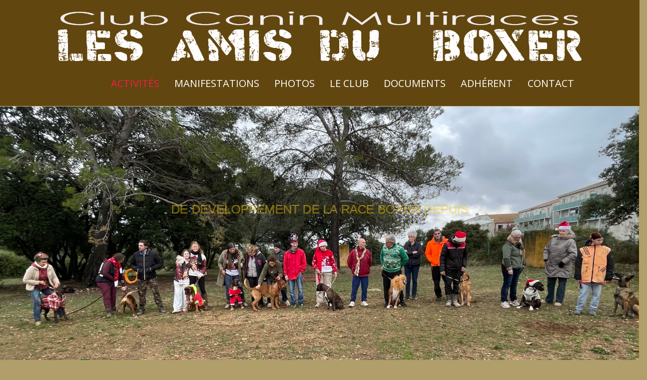

--- FILE ---
content_type: text/html; charset=UTF-8
request_url: https://lesamisduboxer.com/index.php?page=contact&id=53
body_size: 11151
content:
<!--******************************LAB MENU debut************************************-->
<!--**********************************MENU HEAD debut*****************************-->
<html>
<head>
<meta http-equiv="Content-Type" content="text/html; charset=UTF-8" />
<meta name="title" content=" LES AMIS DU BOXER 2025">						<!--obligatoire-->

<meta name="robots" content="All" />
<meta name="language" content="fr" />
<meta name="owner" content="web@lesamisduboxer.com" />
<meta name="reply-to" content="web@lesamisduboxer.com" />
<meta name="author" lang="fr" content="patrick POURMONET" />
<meta name="copyright" content="les amis du boxer " />
<!-- Mobile view -->
<meta name="viewport" content="width=device-width, initial-scale=1.0">

<!--OpenGraph info pour Facebook voir: http://ogp.me/  -->
<meta property="og:image" content="images/logo/LAB2.jpg" />
<meta property="og:image:alt" content="LES AMIS DU BOXER" />
<meta property="og:image:width" content="1200" />
<meta property="og:image:height" content="630" />
<meta property="og:description" content="Education canine Boxer et autres races." />
<meta property="og:site_name" content="lesamisduboxer" />
<meta property="og:locale" content="fr_FR" />


<!-- Favicon -->
<link rel="shortcut icon" href="images/fav-icon.ico">
<link rel="stylesheet" type="text/css" href="js/bootstrap/bootstrap.min.css">

<!-- Google fonts  -->
<link href="https://fonts.googleapis.com/css?family=Open+Sans:300,300i,400,400i,600,600i,700,700i,800,800i" rel="stylesheet">
<link href="https://fonts.googleapis.com/css?family=Roboto:100,100i,300,300i,400,400i,500,500i,700" rel="stylesheet">
<link href="https://fonts.googleapis.com/css?family=Yesteryear" rel="stylesheet">

<!-- Template's stylesheets -->
<link rel="stylesheet" href="js/megamenu/stylesheets/screen.css">
<link rel="stylesheet" href="css/theme-default.css" type="text/css">
<link rel="stylesheet" href="js/loaders/stylesheets/screen.css">
<link rel="stylesheet" href="css/corporate.css" type="text/css">
<link rel="stylesheet" href="fonts/font-awesome/css/font-awesome.min.css" type="text/css">
<link rel="stylesheet" type="text/css" href="fonts/Simple-Line-Icons-Webfont/simple-line-icons.css" media="screen" />
<link rel="stylesheet" href="fonts/et-line-font/et-line-font.css">
<link rel="stylesheet" type="text/css" href="js/revolution-slider/css/settings.css">
<link rel="stylesheet" type="text/css" href="js/revolution-slider/css/layers.css">
<link rel="stylesheet" type="text/css" href="js/revolution-slider/css/navigation.css">
<link rel="stylesheet" href="js/parallax/main.css">
<link rel="stylesheet" type="text/css" href="js/cubeportfolio/cubeportfolio.min.css">
<link href="js/owl-carousel/owl.carousel.css" rel="stylesheet">
<link href="js/owl-carousel/owl.theme.css" rel="stylesheet">
<link href="js/tabs/css/responsive-tabs.css" rel="stylesheet" type="text/css" media="all" />
<link rel="stylesheet" href="js/ytplayer/ytplayer.css" />
<link href="js/accordion/css/smk-accordion.css" rel="stylesheet">
<link rel="stylesheet" href="js/parallax/main.css">
<link rel="stylesheet" href="fonts/pe-icon-7-stroke/css/pe-icon-7-stroke.css">

<link rel="stylesheet" href="css/shortcodes.css" type="text/css">
<link rel="stylesheet" type="text/css" href="js/accordion/js/demo.css">
<link rel="stylesheet" href="css/avgrund.css" />

<!-- Template's stylesheets END -->

<!-- Style Customizer's stylesheets -->
<link rel="stylesheet" type="text/css" href="js/style-customizer/css/spectrum.css">
<link rel="stylesheet" type="text/css" href="js/style-customizer/css/style-customizer.css">
<!--<link rel="stylesheet/less" type="text/css" href="less/skin.less">-->
<!-- Style Customizer's stylesheets END -->

<!-- Skin stylesheet -CSS perso Patrick-->
<!--<link rel="stylesheet" href="css/skin.css">-->
<link rel="stylesheet" href="css/modal1.css">
<link rel="stylesheet" href="css/LAB_2025.css">

<!--retour en haut de page-->
<link href="css/back-top.css" media="screen" rel="stylesheet" type="text/css" />  

<script type="text/javascript" src="scr/jquery.js"></script>
<script type="text/javascript" src="scr/jquery.reveal.js"></script>

<script src='https://www.google.com/recaptcha/api.js'></script>

<!--**********************************MENU HEAD fin*******************************-->


<!--fenetre popup meteo-->
<script>
	function openDialog() {	Avgrund.show( "#default-popup" );}
	function closeDialog() {  Avgrund.hide();}
</script>

<script>
$(document).ready(function(){
	$("#back-top").hide();
	$(function () {
		$(window).scroll(function () {
			if ($(this).scrollTop() > 100) {
				$('#back-top').fadeIn();
			} else {
				$('#back-top').fadeOut();
			}
		});
		$('#back-top a').click(function () {
			$('body,html').animate({
				scrollTop: 0
			}, 800);
			return false;
		});
	});
});
</script>

</head>

<body id="top">
<!DOCTYPE html>
<!--le sablier d'attente-->
<div class="over-loader loader-live">
  <div class="loader">
    <div class="loader-item style4">
      <div class="cube1"></div>
      <div class="cube2"></div>
    </div>
  </div>
</div>
<!--end loading--> 


<div class="site-wrapper" style="background-color: #B09F6A" "z-index:1">
  	<div class="header-section style1 pin-style" align="center" style="background-color: inherit  ">
    	<div class="row" style="background-color: #61460F">
            <div class="main-nav" ; style="width:80%": "background-color: inherit ">
                <a href="javascript:void(0)" class="navbar-toggle collapsed" data-toggle="collapse" data-target="#menu" aria-expanded="false"> 
                    <i aria-hidden="true" class="fa fa-bars"></i> 
                </a>
               
                <!--logo vers index-->
                <!--<span class="col-sm-2">-->
                <a href="index.php" title="" class="logo style-2 mar-4" style="background-color:#61460F";  > <img src="/images/logo/logoLAB11.png" alt=""></a>
                <!--</span>-->
                
                <!--LE VRAI MENU -->        
                <div id="menu" class="collapse" style="background-color: #61460F" >  
                    <ul class="nav navbar-nav" style="font-size:20px">
                                            
                        <!--*******************************************MENU*****************************************-->
                        <!--<li class="right">-->
                        <li class="right active"> 
                            <li class='right active'>                            <a href="#">Activit&eacute;s</a> 
                            <span class="arrow"></span>
                            <ul class="dm-align-2">
                                <LI> <a href="#" data-reveal-id="popup-meteo" >Météo</a> 
                                <li class='active'> <a href="LAB_agenda.php">Agenda</a> 
                                <LI> <a href="LAB_manif_dates.php">Manifestations</a>
                                <LI> <a href="LAB_horaires.php">Horaires</a>
                                <LI> <a href="LAB_activites.php">Activit&eacute;s</a>
                            </ul>  
                        </li>
                     
                        <li class="right">
                            <li class='right'>                            <a href="#">Manifestations</a>  
                            <span class="arrow"></span>
                            <ul class="dm-align-2">
                                <LI> <a href="LAB_manifs_JDB.php">Journ&eacute;es du Boxer </a>
                                <LI> <a href="LAB_manifs_Int.php">Concours au club </a>
                                <LI> <a href="LAB_manifs_Ext.php">Concours ext&eacute;rieurs</a> 
                                <LI> <a href="LAB_manif_Form.php">Formations </a>
                            </ul>
                        </li>
                      
                        <!--<li class="right"> -->
                            <li class='right'>                            <a href="#">Photos</a> <span class="arrow"></span>
                            <ul class="dm-align-2">
                                <LI> <a href="LAB_PH_chiens.php">Les chiens du club</a>
                                <LI> <a href="LAB_PH_annees.php">Photos par an </a>
                                <LI> <a href="LAB_video_an.php">Vid&eacute;o Ambiances</a>
                                <LI> <a href="LAB_VI_manifs.php">Video Manif </a>
                            </ul>
                        </li>
                      
                        <!--<li class="right"> -->
                            <li class='right'>                            <a href="#">Le club</a> <span class="arrow"></span>
                            <ul class="dm-align-2"> 
                                <LI> <a href="LAB_Coord.php">Coordonnées;</a> 
                                <LI> <a href="LAB_Histo.php">Historique;</a>
                                <LI> <a href="LAB_Resultats.php">Les résultats</a> 
                                <LI> <a href="LAB_faq.php">Questions</a>
                                <LI> <a href="LAB_Amis.php">Nos amis</a> 
                            </ul>  
                        </li>
                        
                        <!--<li class="right"> -->
                            <li class='right'>                            <a href="#">Documents</a> <span class="arrow"></span>
                            <ul class="dm-align-2"> 
                                <LI> <a href="LAB_Documents.php">R&egrave;glements concours</a>
                                <LI> <a href="LAB_Lecture.php">Lecture</a>
                                <LI> <a href="LAB_Conseils.php">Conseils</a>
                                <LI> <a href="LAB_Lexique.php">Lexique & Sigles</a>
                            </ul>  
                        </li>
    
                        <!--<li class="right active"> -->
                        
							<li class='right'>                            <a href="#">Adhérent</a> <span class="arrow"></span>
                            <ul class="dm-align-2">
                                <LI><LI><a href=LAB_ident2.php>Connection</a>                            </ul>
                        </li>
                                      
                        <!--<li class="right"> -->
							<li class='right'>                            <a href="LAB_contact.php">Contact</a> <span class="arrow"></span>
                            <ul>
                            </ul>
                        </li>
                    </ul>
      			</div>
  			</div>
		</div>
    </div>
</div>

<!--end menu
<div class="clearfix" style="background-color:#996600">  
--> 

<aside id="popup-meteo" class="avgrund-popup">
    <h3>METEO DU CLUB</h3>
        <iframe id="widget_autocomplete_preview"  width="100%" height="100%" frameborder="0" src="https://meteofrance.com/widget/prevision/341160##A07A07" title="Prévisions Grabels par Météo-France"> </iframe>
        
    <button onClick="javascript:closeDialog();">Fermer</button>
</aside>
    
<!--*********************************************LAB MENU fin***************************-->



<link rel="stylesheet" href="css/LAB_2025.css">
<link rel="stylesheet" href="css/modal1.css">
<script type="text/javascript" src="scr/jquery.reveal.js"></script>
<script type="text/javascript" src="scr/jquery.js"></script>

<!--TEXTES des fenetres POPUP-->
<div id="myModal1" class="reveal-modal" style="top:400px">
	<!-- contenu de la fenêtre POPUP -->
	<PU-titre>Une belle journée de Noël</PU-titre>    
    <p>La dernière séance avant Noël, un super gouter </br>
    entre amis du boxer, quelque soit la race.<br />
    Les chiens ont bien travaillés dans une ambiance de Noël<br />
    Les maitres se sont régalés autour du braséro et des friandises</p>
    <p>Concoctées par Olivia et Mélodie .</p>
	<p> <a class="read-more" href="LAB_PH_annees.php?dir=2025%2F2025-12-20+LAB+NOEL" target="_blank" >Quelques photos sur la page de Noël.</a></p>
    <a class="close-reveal-modal"><img src="css/fermer.png" border="0" width="24" height="24" alt=""></a>
	<!-- fin contenu de la fenêtre -->
</div>

<!-- contenu de la fenêtre -->
<div id="myModal2" class="reveal-modal" style="top:300px">
	<PU-titre>Recherche utilitaire  </PU-titre>
	<p>Une nouvelle activité au sein du club qui devrait en réjouir un grand nombre. </p>
  	<p>Cette discipline est passionante pour les chiens, en effet c'est lui qui fait le boulot sans contrainte et une belle récompense lorsqu'il réussi.</p>
	<p> <a class="read-more" href="#" target="_blank">A suivre...</a></p>
	<!-- fin contenu de la fenêtre -->
</div>

<!-- contenu de la fenêtre -->
<div id="myModal3" class="reveal-modal" style="top:300px">
	<PU-titre>Tous les chiens ?</PU-titre>
	<p>Tous les chiens ont besoin d'une éducation, en fait c'est autant le maitre que le chien qui participent au travail d'éducation, 
    Les amis du boxer, ce sont toutes les races de chiens, du plus gros au plus petit. </p>
  	<p>Malinois, Berger Allemand, Dog de Bordeaux, Matin de Naple, Beauceron, Rotwiller... sont tous nos amis et les bienvenus.</p>
	<p><a class="read-more" href="#" target="_blank">Un club Multi Races ?</a></p>
    U
	<a class="close-reveal-modal"><img src="css/fermer.png" border="0" width="24" height="24" alt=""></a>
	<!-- fin contenu de la fenêtre -->
</div>

<!-- contenu de la fenêtre -->
<div id="myModal4" class="reveal-modal" style="top:300px">
	<PU-titre>Vous devez commencer le plus tôt possible</PU-titre>
	<p>l'éducation du chiot prend le relais de sa mère, il faut donc commencer dès qu'il est sevré.</p>
	<p>Doucement au départ, les règles essentielles consistent à savoir qui commande.et à établir un lien étroit dans le jeu avec son maitre.</p>
	<p>Il doit répondre à son nom et le plus important, il doit revenir lorsque vous l'appelez, c'est primordial pour sa survie.	</p>
	<p><a class="read-more" href="contact-email.php" >Contactez nous pour en savoir plus</a></p>	
	<a class="close-reveal-modal"><img src="css/fermer.png" border="0" width="24" height="24" alt=""></a>
	<!-- fin contenu de la fenêtre -->
</div>

<!-- contenu de la fenêtre -->
<div id="myModal5" class="reveal-modal" style="top:300px">
	<PU-titre>Toutes les activités sont tournées vers le jeu.</PU-titre>
	<p>Au départ l'éducation consiste à rendre la vie ensemble agréable, ensuite votre chien sera disponible pour continuer dans le jeu 
    et dans ce cas vous devrez choisir une activité correspondant à son type. de nombreuses activités s'offre à vous, obeissance, ring, 
    agility, pistage, man training... Visitez la page dédiée aux activités canines <a class="read-more" href="concours.php"> ici...  </a></p>
	<p> <a class="read-more" href="contact-email.php" >N'hésitez pas à nous contacter pour en savoir plus.</a></p>	
	<a class="close-reveal-modal"><img src="css/fermer.png" border="0" width="24" height="24" alt=""> </a>
  <!-- fin contenu de la fenêtre -->
</div>
 
    <div class="clearfix"></div>
    
    <!-- START REVOLUTION SLIDER 5.0 -->
    <div class="slidermaxwidth">
      <div class="rev_slider_wrapper"> 
        <!-- START REVOLUTION SLIDER 5.0 auto mode -->
        <div id="rev_slider" class="rev_slider"  data-version="5.0">
          <ul>

           
           <!-- SLIDE  -->
            <li data-index="rs-1" data-transition="fade"> 
              
				<!-- MAIN IMAGE --> 
				<img src="images/portfolio/LAB NOEL 2025.jpg" alt=""  width="2000" height="1338">              
        <iframe id="widget_autocomplete_preview"  width="250" height="300" frameborder="0" src="https://meteofrance.com/widget/prevision/341160##A07A07" title="Prévisions Grabels par Météo-France"> </iframe>
			  
				<!-- LAYER NR. 1 -->
			  <div class="tp-caption raleway white uppercase text-white tp-resizeme"
					data-x="['center','center','center','center']" data-hoffset="['0','0','0','0']" 
					data-y="['top','top','top','top']" data-voffset="['170','240','240','200']" 
					data-fontsize="['20','16','14','14']"
					data-lineheight="['70','70','70','50']"
					data-width="none"
					data-height="none"
					data-whitespace="nowrap"
					data-transform_idle="o:1;"			 
					data-transform_in="z:0;rX:0deg;rY:0;rZ:0;sX:1.5;sY:1.5;skX:0;skY:0;opacity:0;s:1500;e:Power3.easeInOut;" 
					data-transform_out="y:[100%];s:1000;e:Power2.easeInOut;s:1000;e:Power2.easeInOut;" 
					data-mask_in="x:0px;y:0px;" 
					data-mask_out="x:inherit;y:inherit;" 
					data-start="1000" 
					data-splitin="none" 
					data-splitout="none" 
					data-responsive_offset="on" 										
					style="z-index: 7; white-space: nowrap; color: #FBC700 ">Club de développement de la race BOXER depuis 1980. 
				</div>
              
				  <!-- LAYER NR. 2 -->
				<div class="tp-caption montserrat fweight-6 text-white tp-resizeme"
                  	
					data-x="['center','center','center','center']" data-hoffset="['0','0','0','0']"
					data-y="['top','top','top','top']" data-voffset="['220','100','100','110']" 
					data-fontsize="['70','70','50','30']"
					data-lineheight="['100','100','100','50']"
					data-transform_idle="o:1;tO:0% 50%;"
					data-transform_in="x:50px;rY:-90deg;opacity:0;s:2000;e:Back.easeOut;" 
					data-transform_out="s:1000;e:Power2.easeInOut;s:1000;e:Power2.easeInOut;" 
					data-start="1500" 
					data-splitin="lines" 
					data-splitout="none" 
					data-responsive_offset="on" 
					data-elementdelay="0.05" 
					style="z-index: 6; white-space: nowrap; font-size: 30px; line-height: 30px;"> Les amis du Boxer 
				</div>
              
              
				<!-- LAYER NR. 3 -->
				<div class="tp-caption montserrat fweight-6 text-white tp-resizeme"
					data-x="['center','center','center','center']" data-hoffset="['0','0','0','0']" 
					data-y="['top','top','top','top']" data-voffset="['280','150','150','150']" 
					data-fontsize="['70','60','50','30']"
					data-lineheight="['100','100','100','50']"
					data-transform_idle="o:1;tO:0% 50%;"
					data-transform_in="x:-50px;rY:-90deg;opacity:0;s:2000;e:Back.easeOut;" 
					data-transform_out="s:1000;e:Power2.easeInOut;s:1000;e:Power2.easeInOut;" 
					data-start="2000" 
					data-splitin="lines" 
					data-splitout="none" 
					data-responsive_offset="on" 
					data-elementdelay="0.05" 
					style="z-index: 6; white-space: nowrap;font-size: 30px; line-height: 30px;">Vous souhaite un joyeux NOEL.
			  </div>
              
				<!-- LAYER NR. 4 -->
				<div class="tp-caption sbut2 btn-round" 
					data-x="['center','center','center','center']" data-hoffset="['0','0','0','0']" 
					data-y="['top','top','top','top']" data-voffset="['450','350','370','300']"
					data-speed="800"
					data-start="2000"
					data-transform_in="y:bottom;s:1500;e:Power3.easeOut;"
					data-transform_out="opacity:0;s:3000;e:Power4.easeIn;s:3000;e:Power4.easeIn;" 
					data-endspeed="300"
					data-captionhidden="off"
					style="z-index: 10"> <a href="#" class="link" data-reveal-id="myModal1" data-animation="none">Une belle journée de Noël</a>
				</div>
            </li>
            
            <!-- SLIDE  -->
            <li data-index="rs-2" data-transition="slidedown"> 
              
				<!-- MAIN IMAGE --> 
				<!-- <img src="http://via.placeholder.com/2000x1300" alt=""  width="1920" height="1280"> -->
				<img src="images/portfolio/2025 derniere seance.jpg" alt=""  width="2000" height="1333">

				<!-- LAYER NR. 1 -->
				<div class="tp-caption raleway white uppercase text-white tp-resizeme"
					data-x="['center','center','center','center']" data-hoffset="['0','0','0','0']" 
					data-y="['top','top','top','top']" data-voffset="['170','240','240','200']" 
					data-fontsize="['30','16','14','14']"
					data-lineheight="['70','70','70','50']"
					data-width="none"
					data-height="none"
					data-whitespace="nowrap"
					data-transform_idle="o:1;"			 
					data-transform_in="z:0;rX:0deg;rY:0;rZ:0;sX:1.5;sY:1.5;skX:0;skY:0;opacity:0;s:1500;e:Power3.easeInOut;" 
					data-transform_out="y:[100%];s:1000;e:Power2.easeInOut;s:1000;e:Power2.easeInOut;" 
					data-mask_in="x:0px;y:0px;" 
					data-mask_out="x:inherit;y:inherit;" 
					data-start="1000" 
					data-splitin="none" 
					data-splitout="none" 
					data-responsive_offset="on" 						
					style="z-index: 7; white-space: nowrap; color: #FBC700; ">Club d'éducation canine. 
				</div>
              
				<!-- LAYER NR. 2 -->
				<div class="tp-caption montserrat fweight-6 text-white tp-resizeme"
					data-x="['center','center','center','center']" data-hoffset="['0','0','0','0']" 
					data-y="['top','top','top','top']" data-voffset="['220','100','100','110']" 
					data-fontsize="['70','70','50','30']"
					data-lineheight="['100','100','100','50']"
					data-transform_idle="o:1;tO:0% 50%;"
					data-transform_in="x:50px;rY:-90deg;opacity:0;s:2000;e:Back.easeOut;" 
					data-transform_out="s:1000;e:Power2.easeInOut;s:1000;e:Power2.easeInOut;" 
					data-start="1500" 
					data-splitin="lines" 
					data-splitout="none" 
					data-responsive_offset="on" 
					data-elementdelay="0.05" 
					style="z-index: 6; white-space: nowrap; font-size: 30px; line-height: 30px; ">Club des BOXERS
				</div>
              
				<!-- LAYER NR. 3 -->
			  <div class="tp-caption montserrat fweight-6 text-white tp-resizeme"
					data-x="['center','center','center','center']" data-hoffset="['0','0','0','0']" 
					data-y="['top','top','top','top']" data-voffset="['280','150','150','150']" 
					data-fontsize="['70','60','50','30']"
					data-lineheight="['100','100','100','50']"
					data-transform_idle="o:1;tO:0% 50%;"
					data-transform_in="x:-50px;rY:-90deg;opacity:0;s:2000;e:Back.easeOut;" 
					data-transform_out="s:1000;e:Power2.easeInOut;s:1000;e:Power2.easeInOut;" 
					data-start="2000" 
					data-splitin="lines" 
					data-splitout="none" 
					data-responsive_offset="on" 
					data-elementdelay="0.05" 
					style="z-index: 6; white-space: nowrap; font-size: 30px; line-height: 30px;">mais aussi de toutes les autres races.
				</div>
              
				<!-- LAYER NR. 4 -->
				<div class="tp-caption sbut2 btn-round"
					data-x="['center','center','center','center']" data-hoffset="['0','0','0','0']" 
					data-y="['top','top','top','top']" data-voffset="['450','350','370','300']"
					data-speed="800"
					data-start="2000"
					data-transform_in="y:bottom;s:1500;e:Power3.easeOut;"
					data-transform_out="opacity:0;s:3000;e:Power4.easeIn;s:3000;e:Power4.easeIn;" 
					data-endspeed="300"
					data-captionhidden="off"
					
					style="z-index: 6;"> <a href="#" class="link" data-reveal-id="myModal3" data-animation="none">Un club multi races</a>
				</div>

            </li>

           <!-- SLIDE  -->
            <li data-index="rs-3" data-transition="fade"> 
              
				<!-- MAIN IMAGE --> 
				<img src="images/portfolio/BD_2009.jpg" alt=""  width="2000" height="1338">              
        <iframe id="widget_autocomplete_preview"  width="250" height="300" frameborder="0" src="https://meteofrance.com/widget/prevision/341160##A07A07" title="Prévisions Grabels par Météo-France"> </iframe>
			  
				<!-- LAYER NR. 1 -->
			  <div class="tp-caption raleway white uppercase text-white tp-resizeme"
					data-x="['center','center','center','center']" data-hoffset="['0','0','0','0']" 
					data-y="['top','top','top','top']" data-voffset="['170','240','240','200']" 
					data-fontsize="['20','16','14','14']"
					data-lineheight="['70','70','70','50']"
					data-width="none"
					data-height="none"
					data-whitespace="nowrap"
					data-transform_idle="o:1;"			 
					data-transform_in="z:0;rX:0deg;rY:0;rZ:0;sX:1.5;sY:1.5;skX:0;skY:0;opacity:0;s:1500;e:Power3.easeInOut;" 
					data-transform_out="y:[100%];s:1000;e:Power2.easeInOut;s:1000;e:Power2.easeInOut;" 
					data-mask_in="x:0px;y:0px;" 
					data-mask_out="x:inherit;y:inherit;" 
					data-start="1000" 
					data-splitin="none" 
					data-splitout="none" 
					data-responsive_offset="on" 										
					style="z-index: 7; white-space: nowrap; color: #FBC700 ">Club de développement de la race BOXER depuis 1980. 
				</div>
              
				  <!-- LAYER NR. 2 -->
				<div class="tp-caption montserrat fweight-6 text-white tp-resizeme"
                  	
					data-x="['center','center','center','center']" data-hoffset="['0','0','0','0']"
					data-y="['top','top','top','top']" data-voffset="['220','100','100','110']" 
					data-fontsize="['70','70','50','30']"
					data-lineheight="['100','100','100','50']"
					data-transform_idle="o:1;tO:0% 50%;"
					data-transform_in="x:50px;rY:-90deg;opacity:0;s:2000;e:Back.easeOut;" 
					data-transform_out="s:1000;e:Power2.easeInOut;s:1000;e:Power2.easeInOut;" 
					data-start="1500" 
					data-splitin="lines" 
					data-splitout="none" 
					data-responsive_offset="on" 
					data-elementdelay="0.05" 
					style="z-index: 6; white-space: nowrap; font-size: 30px; line-height: 30px;"> Les amis du Boxer 
				</div>
              
              
				<!-- LAYER NR. 3 -->
				<div class="tp-caption montserrat fweight-6 text-white tp-resizeme"
					data-x="['center','center','center','center']" data-hoffset="['0','0','0','0']" 
					data-y="['top','top','top','top']" data-voffset="['280','150','150','150']" 
					data-fontsize="['70','60','50','30']"
					data-lineheight="['100','100','100','50']"
					data-transform_idle="o:1;tO:0% 50%;"
					data-transform_in="x:-50px;rY:-90deg;opacity:0;s:2000;e:Back.easeOut;" 
					data-transform_out="s:1000;e:Power2.easeInOut;s:1000;e:Power2.easeInOut;" 
					data-start="2000" 
					data-splitin="lines" 
					data-splitout="none" 
					data-responsive_offset="on" 
					data-elementdelay="0.05" 
					style="z-index: 6; white-space: nowrap;font-size: 30px; line-height: 30px;">à Grabels près de Montpellier.
			  </div>
              
				<!-- LAYER NR. 4 -->
				<div class="tp-caption sbut2 btn-round" 
					data-x="['center','center','center','center']" data-hoffset="['0','0','0','0']" 
					data-y="['top','top','top','top']" data-voffset="['450','350','370','300']"
					data-speed="800"
					data-start="2000"
					data-transform_in="y:bottom;s:1500;e:Power3.easeOut;"
					data-transform_out="opacity:0;s:3000;e:Power4.easeIn;s:3000;e:Power4.easeIn;" 
					data-endspeed="300"
					data-captionhidden="off"
					style="z-index: 10"> <a href="#" class="link" data-reveal-id="myModal1" data-animation="none">NOUVEAU cours d'Obeissance</a>
				</div>
            </li>


          </ul>
        </div>
        <!-- END REVOLUTION SLIDER --> 
      </div>
    </div>
    <!-- END REVOLUTION SLIDER WRAPPER -->
    <div class="clearfix"></div>
    <!-- END OF SLIDER WRAPPER -->
    
	<!--LES PAGES DE PTRESENTATION GLOBALE-->
	<section class="sec-padding section-light">
      <div class="container">
        <div class="row">
   
          <div class="col-md-4">
            <div class="ce-feature-box-28 text-center margin-bottom">
              <div class="text-box shadow">
                <div class="top-line"></div>
					<h2 class="font-taille-doc">Pour quels chiens ?</h2>
					<p>Quels sont les chiens qui sont acceptés en formation ?</p>
					<br/>
					<br/>
                <a class="btn btn-prim btn-round btn-medium uppercase"  data-reveal-id="myModal3" href="#">R&eacute;ponse <i class="fa fa-long-arrow-right" aria-hidden="true"></i> </a> 
			  </div>
            </div>
          </div>
          <!--end item-->
          
          <div class="col-md-4">
            <div class="ce-feature-box-28 text-center margin-bottom">
              <div class="text-box shadow">
                <div class="top-line"></div>
					<h2 class="font-taille-doc">A partir de quel age ?</h2>
					<p>A quel age peut on commencer le travail d'éducation de mon chien ?</p>
					<br/>
					<br/>
                <a class="btn btn-prim btn-round btn-medium uppercase"  data-reveal-id="myModal4" href="#">R&eacute;ponse <i class="fa fa-long-arrow-right" aria-hidden="true"></i> </a> 
           	  </div>
			</div>
          </div>
          <!--end item-->
          
          <div class="col-md-4">
            <div class="ce-feature-box-28 text-center margin-bottom">
              <div class="text-box shadow">
                <div class="top-line"></div>
					<h2 class="font-taille-doc">Quelles activités pour mon chien ?</h2>
					<p>Quelles sont les activités offertes dans l'éducation des chiens, y a t'il des différences suivant la race et l'age ?</p>
					<br/>
					<br/>
                <a class="btn btn-prim btn-round btn-medium uppercase"  data-reveal-id="myModal5" href="#">R&eacute;ponse <i class="fa fa-long-arrow-right" aria-hidden="true"></i> </a> 
			  </div>
			</div>
          </div>
          <!--end item--> 

        </div>
      </div>
    </section>
    <div class="clearfix"></div>
    <!-- end section -->
  
       <section>
      <div class="container-fluid">
        <div class="row no-gutter">
		
          <div class="col-md-3 col-sm-6 col-xs-12">
            <div class="ce-feature-box-20 border-light margin-bottom">
              <div class="img-box-main">
                <div class="img-box">
                  <div class="overlay dark text-center">
                    <a class="font-taille-doc text-white">Des bons moments</a>
					<p></p>
                    <p>Chaque année une journée porte ouverte appelée LA JOURNEE DU BOXER, </p>
                    <p>mais toute l'année il ya des anniversaires, des réussites au concours et autres raisons de passer une belle journée entre amis.<br>
                    bla bla bla.... </p>
                    <br/>
                  </div>
                  <img src="images/portfolio/ALAIN DOMI 500.png" alt="" width="500" height="600" class="img-responsive"/> </div>
              </div>
            </div>
          </div>
          <!-- end item -->
          
          <div class="col-md-3 col-sm-6 col-xs-12">
            <div class="ce-feature-box-20 border-light margin-bottom">
              <div class="img-box-main">
                <div class="img-box">
                  <div class="overlay dark text-center">
                    <a class="font-taille-doc text-white">De la sociabilité</a>
                    <p></p>
					<p>Chaque samedi, nous nous retrouvons sur le terrain de Grabels, des chiens de toutes races, même si les boxer représentent la majorité. Echange d'expérience, accueil de nouveaux chiots et de nouveaux membres avec qui nous partagerons durant les années qui viennent autour de l'éducation canine et pour certains la préparation de convcours.</p>
                    <p><br/>
                    </p>
                  </div>
                  <img src="images/portfolio/social 500.png" alt="" width="507" height="597" class="img-responsive"/> </div>
              </div>
            </div>
          </div>
          <!-- end item -->
          
          <div class="col-md-3 col-sm-6 col-xs-12">
            <div class="ce-feature-box-20 border-light margin-bottom">
              <div class="img-box-main">
                <div class="img-box">
                  <div class="overlay dark text-center">
                    <a class="font-taille-doc text-white">Des concours</a>
					<p></p>
                    <p>Du CSAU qui est la base de l'éducation à l'obéissance, au ring et à l'agility il y a de nombreuses activités à partager avec nos amis. mais églement les concours de beauté, l'APE, la Sélectionle &amp; le pistage.</p>
                    <br/>
                  </div>
                  <img src="images/portfolio/boxe 1 500.png" alt="" width="500" height="600" class="img-responsive"/> </div>
              </div>
            </div>
          </div>
          <!-- end item -->
          
          <div class="col-md-3 col-sm-6 col-xs-12">
            <div class="ce-feature-box-20 border-light margin-bottom">
              <div class="img-box-main">
                <div class="img-box">
                  <div class="overlay dark text-center">
                    <a class="font-taille-doc text-white">Passage des concours </a>
                    <p></p>
					<p>Avant d'arriver au jour du concours, il y a une longue période d'éducation du maitre et de son chien, c'est une source continuelle de partage, de bon moments d'enthousiasme et au final la fête lorsque les résultats sont au rendez vous.</p>
                    <br/>
                  </div>
                  <img src="images/portfolio/james ape 500.png" alt="" width="500" height="600" class="img-responsive"/> </div>
              </div>
            </div>
          </div>
          <!-- end item --> 
          
        </div>
      </div>
    </section>
    <div class=" clearfix"></div>
    <!--end section-->
    
          
        </div>
      </div>
    </section>
    <div class="clearfix"></div>
    <!-- end section -->
    
    
    <section class="section-side-image section-dark-4 clearfix"></section>
    <div class=" clearfix"></div>
    <!--end section-->
    
   
  </div>
  <!--end item-->

  </div>
  </div>
  </section>
<div class="clearfix"></div>
  <!-- end section -->
  
<!--FIN DE LA PAGE-->
    <section class="section-primary"; style="background-color:#61460f" >
      <div class="container">
        <div class="divider-line solid light opacity-1"></div>
        <div class="row sec-padding-6">
          <ul class="clients-list grid-cols-5 hover-7 noborder">
				<li><img src="images/carre/GILDA.png" alt="" ></a></li>
				<li><img src="images/carre/Boxer_2.png" alt="ULYSSE" ></a></li>
				<li><img src="images/carre/Boxer_5.png" alt="UXOR" >></a></li>
				<li><img src="images/carre/Boxer_7.png" alt="Boxer 6">></a></li>
				<li><img src="images/carre/Boxer_11.png" alt="Boxer 10">></a></li>
          </ul>
        </div>
      </div>
    </section>
	<div class="clearfix"></div>
<!-- end section -->
    
<!--******************************LAB FIN debut************************************-->
    <div class="divider-line solid light"></div>
    <div class="sec-padding"  style="background-color:#996600 ">
      <div class="container">
        <div class="row">
          <div class="col-md-3 col-sm-12 colmargin clearfix margin-bottom">
            <div class="fo-map">
              <div class="footer-logo"><img src="images/logo/LogoLAB1.png" alt="" width="200" height="86"/></div>
              <p class="text-dark">Un club à l'écoute des chiens et de leur maitres depuis 1983.</p>
              <p class="text-dark">Les boxers bien entendu, mais aussi de tous les autres chiens..</p>
            </div>
          </div>
          <!--end item-->
          
          <div class="col-md-3 col-xs-12 clearfix margin-bottom">
            <h4 class="less-mar3 font-weight-5">A propos.</h4>
            <div class="clearfix"></div>
            <br/>
            <ul class="footer-quick-links-5">
              <li><a href="index.php"> Accueil</a></li>
              <li><a href="LAB_manif.php"> Manifestations</a></li>
              <li><a href="LAB_PH_annees.php">Photos </a></li>
              <li><a href="LAB_Documents.php"> Documentations</a></li>
              <li><a href="LAB_amis.php"> Partenaires</a></li>
            </ul>
          </div>
          <!--end item-->
          
          <div class="col-md-3 col-xs-12 clearfix margin-bottom">
            <h4 class="less-mar3 font-weight-5">Nos services</h4>
            <div class="clearfix"></div>
            <br/>
            <ul class="footer-quick-links-5">
              <li><a href="LAB_Coord"> Coordonnées du club</a></li>
              <li><a href="LAB_PH_chienss"> Adhérents du club</a></li>
              <li><a href="LAB_Documents"> Documents du club</a></li>
              <li><a href="LAB_Histo"> Historique du club</a></li>
              <li><a href="LAB_contacts"> Situation du club</a></li>
            </ul>
          </div>
          <!--end item-->
          <div class="col-md-3 col-xs-12 clearfix margin-bottom">
            <h4 class="less-mar3 font-weight-5">Contactez nous</h4>
            <div class="clearfix"></div>
            <br/>
            <address class="text-dark">
            <strong class="text-dark uppercase">Adresse:</strong> <br>
            LES AMIS DU BOXER, 
            </address>
            <address class="text-dark">
            La Valsière
            <br>
			34000 GRABELS<br>
            </address>
            <span class="text-dark"><strong class="text-dark uppercase">Tel :</strong> 06.37.57.65.00</span><br>
            <span class="text-dark"><strong class="text-dark uppercase"><a href="contact-email.php">Email :</a></strong><a href="contact-email.php"> Nous &eacute;crire</a> </span>
			<ul class="footer-social-icons dark left-align icons-plain text-center">
              <li><a href="https://www.facebook.com/fideliteconcept"  target="blank"><i class="fa fa-facebook" ></i></a></li>
              <li><a href="https://www.linkedin.com/in/patrick-pourmonet-426015ab/" target="blank"><i class="fa fa-linkedin"></i></a></li>
            <!--
              <li><a class="twitter" href="#"><i class="fa fa-twitter"></i></a></li>
              <li><a href="#"><i class="fa fa-google-plus"></i></a></li>
              <li><a href="#"><i class="fa fa-dribbble"></i></a></li>
			-->
            </ul>
          </div>
          <!--end item--> 
          
        </div>
      </div>
    </div>
    <!--<div class="clearfix"></div>-->
    <!-- end section -->
    
    <section class="sec-padding-6 section-light">
      <div class="container">
        <div class="row">
          <div class="fo-copyright-holder text-center"> Copyright &copy; 2024 LES AMIS DU BOXER. All rights reserved. </div>
        </div>
      </div>
    </section>
    <div class="clearfix"></div>
    <!-- end section --> 
    
    <a href="#" class="scrollup"><i class="fa fa-angle-up" aria-hidden="true"></i></a><!-- end scroll to top of the page--> 
<!--******************************LAB FIN fin************************************-->

  </div>
  <!--end site wrapper--> 
</div>
<!--end wrapper boxed--> 

<!-- Scripts --> 
<script src="js/jquery/jquery.js"></script> 
<script src="js/bootstrap/bootstrap.min.js"></script> 
<script src="js/style-customizer/js/spectrum.js"></script> 
<script src="js/less/less.min.js" data-env="development"></script> 
<script src="js/style-customizer/js/style-customizer.js"></script> 
<!-- Scripts END --> 

<!-- Template scripts --> 
<script src="js/megamenu/js/main.js"></script> 
<script type="text/javascript" src="js/ytplayer/jquery.mb.YTPlayer.js"></script> 
<script type="text/javascript" src="js/ytplayer/elementvideo-custom.js"></script> 
<script type="text/javascript" src="js/ytplayer/play-pause-btn.js"></script> 
<!-- REVOLUTION JS FILES --> 
<script type="text/javascript" src="js/revolution-slider/js/jquery.themepunch.tools.min.js"></script> 
<script type="text/javascript" src="js/revolution-slider/js/jquery.themepunch.revolution.min.js"></script> 
<!-- SLIDER REVOLUTION 5.0 EXTENSIONS  
(Load Extensions only on Local File Systems ! 
The following part can be removed on Server for On Demand Loading) --> 
<script type="text/javascript" src="js/revolution-slider/js/extensions/revolution.extension.actions.min.js"></script> 
<script type="text/javascript" src="js/revolution-slider/js/extensions/revolution.extension.carousel.min.js"></script> 
<script type="text/javascript" src="js/revolution-slider/js/extensions/revolution.extension.kenburn.min.js"></script> 
<script type="text/javascript" src="js/revolution-slider/js/extensions/revolution.extension.layeranimation.min.js"></script> 
<script type="text/javascript" src="js/revolution-slider/js/extensions/revolution.extension.migration.min.js"></script> 
<script type="text/javascript" src="js/revolution-slider/js/extensions/revolution.extension.navigation.min.js"></script> 
<script type="text/javascript" src="js/revolution-slider/js/extensions/revolution.extension.parallax.min.js"></script> 
<script type="text/javascript" src="js/revolution-slider/js/extensions/revolution.extension.slideanims.min.js"></script> 
<script type="text/javascript" src="js/revolution-slider/js/extensions/revolution.extension.video.min.js"></script> 
<script type="text/javascript">
	var tpj=jQuery;			
	var revapi4;
	tpj(document).ready(function() {
	if(tpj("#rev_slider").revolution == undefined){
	revslider_showDoubleJqueryError("#rev_slider");
	}else{
		revapi4 = tpj("#rev_slider").show().revolution({
		sliderType:"standard",
		jsFileLocation:"js/revolution-slider/js/",
		sliderLayout:"auto",
		dottedOverlay:"none",
		delay:9000,
		navigation: {
		keyboardNavigation:"off",
		keyboard_direction: "horizontal",
		mouseScrollNavigation:"off",
		onHoverStop:"off",
		arrows: {
		style:"erinyen",
		enable:true,
		hide_onmobile:false,
		hide_under:100,
		hide_onleave:true,
		hide_delay:200,
		hide_delay_mobile:1200,
		tmp:'',
		left: {
		h_align:"left",
		v_align:"center",
		h_offset:80,
		v_offset:0
		},
		right: {
		h_align:"right",
		v_align:"center",
		h_offset:80,
		v_offset:0
		}
		}
		,
		touch:{
		touchenabled:"on",
		swipe_threshold: 75,
		swipe_min_touches: 1,
		swipe_direction: "horizontal",
		drag_block_vertical: false
	}
	,
										
										
										
	},
		viewPort: {
		enable:true,
		outof:"pause",
		visible_area:"80%"
	},
	
	responsiveLevels:[1240,1024,778,480],
	gridwidth:[1240,1024,778,480],
	gridheight:[700,730,600,420],
	lazyType:"smart",
		parallax: {
		type:"mouse",
		origo:"slidercenter",
		speed:2000,
		levels:[2,3,4,5,6,7,12,16,10,50],
		},
	shadow:0,
	spinner:"off",
	stopLoop:"off",
	stopAfterLoops:-1,
	stopAtSlide:-1,
	shuffle:"off",
	autoHeight:"off",
	hideThumbsOnMobile:"off",
	hideSliderAtLimit:0,
	hideCaptionAtLimit:0,
	hideAllCaptionAtLilmit:0,
	disableProgressBar:"on",
	debugMode:false,
		fallbacks: {
		simplifyAll:"off",
		nextSlideOnWindowFocus:"off",
		disableFocusListener:false,
		}
	});
	}
	});	/*ready*/
</script> 
<script type="text/javascript">
	var tpj = jQuery;

	var revapi280;
	tpj(document).ready(function() {
		if (tpj("#rev_slider_280_1").revolution == undefined) {
			revslider_showDoubleJqueryError("#rev_slider_280_1");
		} else {
			revapi280 = tpj("#rev_slider_280_1").show().revolution({
				sliderType: "hero",
				jsFileLocation: "../../revolution/js/",
				sliderLayout: "auto",
				dottedOverlay: "none",
				delay: 9000,
				navigation: {},
				responsiveLevels: [1240, 1024, 778, 480],
				visibilityLevels: [1240, 1024, 778, 480],
				gridwidth: [1000, 1024, 778, 480],
				gridheight: [700, 520, 420, 420],
				lazyType: "none",
				parallax: {
					type: "scroll",
					origo: "slidercenter",
					speed: 1000,
					levels: [5, 10, 15, 20, 25, 30, 35, 40, 45, 46, 47, 48, 49, 50, 51, 55],
					type: "scroll",
				},
				shadow: 0,
				spinner: "spinner2",
				autoHeight: "off",
				fullScreenAutoWidth: "off",
				fullScreenAlignForce: "off",
				fullScreenOffsetContainer: "",
				fullScreenOffset: "60",
				disableProgressBar: "on",
				hideThumbsOnMobile: "off",
				hideSliderAtLimit: 0,
				hideCaptionAtLimit: 0,
				hideAllCaptionAtLilmit: 0,
				debugMode: false,
				fallbacks: {
					simplifyAll: "off",
					disableFocusListener: false,
				}
			});
		}
	}); /*ready*/
</script> 
<script>
    $(window).load(function(){
      setTimeout(function(){

        $('.loader-live').fadeOut();
      },1000);
    })

</script> 
<script src="js/parallax/parallax-background.min.js"></script> 
<script>
	(function ($) {
		$('.parallax').parallaxBackground();
	})(jQuery);
</script> 
<script src="js/tabs/js/responsive-tabs.min.js" type="text/javascript"></script> 
<script type="text/javascript" src="js/cubeportfolio/jquery.cubeportfolio.min.js"></script> 
<script type="text/javascript" src="js/cubeportfolio/main-mosaic3-cols3.js"></script> 
<script src="js/owl-carousel/owl.carousel.js"></script> 
<script src="js/owl-carousel/custom.js"></script> 
<script src="js/owl-carousel/owl.carousel.js"></script> 
<script src="js/accordion/js/smk-accordion.js"></script> 
<script src="js/accordion/js/custom.js"></script> 
<script src="js/progress-circle/raphael-min.js"></script> 
<script src="js/progress-circle/custom.js"></script> 
<script src="js/progress-circle/jQuery.circleProgressBar.js"></script> 
<script src="js/functions/functions.js"></script>
<!--verifier si ca marche-->
<script type="text/javascript" src="js/modal/avgrund.js"></script> 


</body>
</html>


--- FILE ---
content_type: text/css
request_url: https://lesamisduboxer.com/js/megamenu/stylesheets/screen.css
body_size: 46590
content:
/* line 1, ../sass/screen.scss */
*:focus, button:focus, input:focus, *, input, button, *:active, input:active, button:active, .bootstrap-select .btn:focus, option {
	outline: none !important;
	outline: 0px !important;
}
/* line 5, ../sass/screen.scss */
.banner-section {
	background: #000;
	height: 1500px;
	font-size: 14px;
}
/* line 14, ../sass/screen.scss */
.header-section {
	font-family: 'Open Sans', sans-serif;
	background-color: #20203;
	padding-top: 5px;
}
/* line 22, ../sass/screen.scss */
.header-section img {
	max-width: 100%;
}
/* line 25, ../sass/screen.scss */
.header-section .container {
	max-width: 1200px;
	width: auto;
}
/* =========== menu logo margins ============ */

/* line 29, ../sass/screen.scss */
.header-section .logo {
	display: inline-block;
	margin-top: 18px;
}
.header-section .logo.top-mar-1 {
	margin-top: 22px;
}
.header-section .logo.style-2 {
	margin-top: 18px;
}
.header-section .logo.mar-1 {
	margin-top: 10px;
}
.header-section .logo.mar-2 {
	margin-top: 15px;
}
.header-section .logo.mar-3 {
	margin-top: 20px;
}
.header-section .logo.mar-4 {
	margin-top: 23px;
}
.header-section .logo.mar-5 {
	margin-top: 25px;
}
.header-section .logo.mar-6 {
	margin-top: 27px;
}
.header-section .logo.mar-7 {
	margin-top: 30px;
}
.header-section .logo.im-mar {
	margin-top: 18px;
	margin-bottom: 20px;
}
/* line 33, ../sass/screen.scss */
.header-section .row {
	position: static;
}
/* line 35, ../sass/screen.scss */
.header-section .row > * {
	position: static;
}
/* line 39, ../sass/screen.scss */
.header-section .mod-menu {
	position: relative;
	z-index: 999;
}
/* line 43, ../sass/screen.scss */
.header-section ul {
	list-style: none;
	padding: 0px;
	margin: 0 0 0 10px;
}
.header-section ul.no-left-mar {
	margin: 0 0 0 0;
}
/* line 47, ../sass/screen.scss */
.header-section ul li {
	text-transform: uppercase;
	position: relative;
}
/* line 49, ../sass/screen.scss */
.header-section ul li a {
	color: #fff;
	background: none !important;
	padding: 30px 15px;
	text-decoration: none !important;
}
.header-section ul li a.icon-center {
	text-align: center;
}
.header-section ul li a.m-link {
	color: #8a8a8a;
}
.header-section.style3 ul li a {
	color: #fff;
	background: none !important;
	padding: 30px 15px;
	text-decoration: none !important;
}
.header-section.white ul li a {
	color: #101010;
}
.header-section.dark-dropdowns ul li a {
	color: #727272;
}
.header-section.dark-dropdowns.mlinks-dark ul li a {
	color: #101010;
}
/* line 56, ../sass/screen.scss */
.header-section ul li.active > a {
	color: #f51e46;
}
/* line 60, ../sass/screen.scss */
.header-section ul li .number {
	font-size: 0.71429em;
	background: #f51e46;
	width: 17px;
	height: 17px;
	line-height: 17px;
	text-align: center;
	color: #fff;
	position: absolute;
	right: -4px;
	top: 19px;
	border-radius: 100%;
}
.header-section ul li .number.mar2 {
	top: 37px;
}
/* line 74, ../sass/screen.scss */
.header-section ul li ul {
	position: absolute;
	top: 100%;
	left: -20%;
	margin-left: -115px;
	background: #fff;
	width: 230px;
	-webkit-transition: all .2s;
	transition: all .2s;
}
/* line 85, ../sass/screen.scss */
.header-section ul li ul li {
	border-bottom: 1px solid #e6e6e6;
	overflow: hidden;
}
.header-section.style3 ul li ul li {
	border-bottom: 1px solid rgba(255, 255, 255, 0.1);
	overflow: hidden;
}
.header-section.style1 ul li ul li {
	border-bottom: 1px solid #f0f0f0;
}
/* line 87, ../sass/screen.scss */
.header-section ul li ul li a {
	color: #242424;
	padding: 12px 23px;
	display: block;
	text-transform: none;
}
.header-section.style1 ul li ul li a {
	padding: 12px 23px;
}
.header-section.style1 ul li.align-left ul li a {
	text-align: left;
}
.header-section.style4 ul li.align-left ul li a {
	text-align: left;
}
.header-section.style4 ul li ul li a {
	padding: 12px 23px;
}
.header-section ul li ul li a:hover {
	margin-left: 8px;
}
/* line 95, ../sass/screen.scss */
.header-section ul li ul li ul {
	left: 100%;
	right: auto;
	top: 0px;
	margin-left: 0px;
	width: 0px;
	overflow: hidden;
	display: block;
}
.header-section ul li ul.dm-align-2 {
	left: 120px;
}
/* line 103, ../sass/screen.scss */
.header-section ul li ul li ul li {
	width: 230px;
}
/* line 120, ../sass/screen.scss */
.header-section ul li.right ul li ul {
	left: auto;
	right: 100%;
}
/* line 134, ../sass/screen.scss */
.header-section ul li.mega-menu {
	position: static;
}
/* line 136, ../sass/screen.scss */
.header-section ul li.mega-menu > ul {
	width: 100%;
	left: 0px;
	float: none;
	margin-left: 0px;
	max-height: 0px;
	display: block;
	overflow: hidden;
	-webkit-transition: all .2s;
	transition: all .2s;
	-webkit-transition-delay: .2s;
	transition-delay: .2s;
}
/* line 149, ../sass/screen.scss */
.header-section ul li.mega-menu > ul > li {
	padding: 30px 0;
	float: left;
	border: none;
	width: 25%;
}
.header-section ul li.mega-menu.align-left > ul > li {
	text-align: left;
}
.header-section ul li.mega-menu.five-col > ul > li {
	padding: 30px 0;
	float: left;
	border: none;
	width: 20%;
}
.header-section ul li.mega-menu.six-col > ul > li {
	padding: 30px 0;
	float: left;
	border: none;
	width: 16%;
}
/* line 154, ../sass/screen.scss */
.header-section ul li.mega-menu > ul > li > a {
	text-transform: uppercase;
	padding-bottom: 10px;
	font-weight: 600;
}
/* line 160, ../sass/screen.scss */
.header-section ul li.mega-menu > ul > li ul {
	width: 100%;
	position: relative;
	right: auto;
	top: auto;
	left: auto;
}
/* line 166, ../sass/screen.scss */
.header-section ul li.mega-menu > ul > li ul li {
	border: none;
}
/* line 168, ../sass/screen.scss */
.header-section ul li.mega-menu > ul > li ul li a {
	padding-top: 8px;
	padding-bottom: 8px;
}
.header-section ul li.mega-menu > ul > li ul li a:hover {
	color: #f51e46;
	margin-left: 8px;
	transition: all 0.2s ease-out 0s;
}
.header-section.primary-dropdowns ul li.mega-menu > ul > li ul li a:hover {
	color: #101010;
	margin-left: 8px;
	transition: all 0.2s ease-out 0s;
}
/* line 183, ../sass/screen.scss */
.header-section ul li.search-parent {
	position: static;
}
/* line 192, ../sass/screen.scss */
.header-section ul li.search-parent .search-box {
	background: #fff;
	-webkit-transition: all .4s;
	transition: all .4s;
	-webkit-transition-delay: .3s;
	transition-delay: .3s;
	position: absolute;
	top: 100%;
	left: 0px;
	width: 100%;
	max-height: 0px;
	overflow: hidden;
}
/* line 201, ../sass/screen.scss */
.header-section ul li.search-parent .search-box .content {
	padding: 30px 95px 30px 30px;
}
/* line 207, ../sass/screen.scss */
.header-section ul li.search-parent .search-box .form-control {
	height: auto;
	border: 1px solid #e6e6e6;
	border-radius: 0px;
	box-shadow: none;
	padding-right: 45px;
	padding-bottom: 10px;
	padding-top: 10px;
}
/* line 215, ../sass/screen.scss */
.header-section ul li.search-parent .search-box .form-control input {
	background: none;
	border: none;
	width: 100%;
	font-size: 1.42857em;
	color: #727272;
}
/* line 222, ../sass/screen.scss */
.header-section ul li.search-parent .search-box .form-control .search-btn {
	font-size: 1.42857em;
	position: absolute;
	right: 96px;
	top: 11px;
	color: #070607;
}
.header-section.dark-dropdowns ul li.search-parent .search-box .form-control .search-btn {
	color: #fff;
}
.header-section ul li.search-parent .search-box .form-control .search-btn.mar-1 {
	top: -11px;
}
.header-section ul li.search-parent .search-box .form-control .search-btn.mar-2 {
	top: 6px;
}
/* line 230, ../sass/screen.scss */
.header-section ul li.search-parent .search-box .close-btn {
	position: absolute;
	top: 6px;
	right: 20px;
	color: #070607;
	font-size: 1.85714em;
	opacity: .5;
}
.header-section ul li.search-parent .search-box .close-btn.mar-1 {
	top: -8px;
}
/* line 248, ../sass/screen.scss */
.header-section ul li.cart-parent .cart-box {
	background: #fff;
	width: 370px;
	position: absolute;
	top: 100%;
	right: -47%;
	-webkit-transition: all .2s;
	transition: all .2s;
	-webkit-transition-delay: .2s;
	transition-delay: .2s;
	max-height: 0px;
	overflow: hidden;
}
/* line 258, ../sass/screen.scss */
.header-section ul li.cart-parent .cart-box .content {
	padding: 30px;
}
/* line 263, ../sass/screen.scss */
.header-section ul li.cart-parent .cart-box span {
	color: #f51e46;
}
/* line 266, ../sass/screen.scss */
.header-section ul li.cart-parent .cart-box ul {
	display: block;
	position: relative;
	left: 0px;
	margin: 0px;
	width: 100%;
	border-top: 1px solid #ededed;
	margin-top: 25px;
	max-height: none !important;
	opacity: 1 !important;
}
/* line 277, ../sass/screen.scss */
.header-section ul li.cart-parent .cart-box ul li {
	position: relative;
	padding: 30px 30px 30px 100px;
	min-height: 141px;
	font-size: 1.21429em;
}
/* line 282, ../sass/screen.scss */
.header-section ul li.cart-parent .cart-box ul li .close-btn {
	position: absolute;
	top: 50%;
	margin-top: -15px;
	padding: 0px;
	right: 10px;
	font-size: 1.05882em;
	color: #070707;
	opacity: .4;
	font-weight: 300;
}
/* line 293, ../sass/screen.scss */
.header-section ul li.cart-parent .cart-box ul li span {
	display: block;
	font-size: 1.05882em;
	padding-top: 10px;
}
/* line 298, ../sass/screen.scss */
.header-section ul li.cart-parent .cart-box ul li img {
	position: absolute;
	top: 30px;
	left: 0px;
}
/* line 305, ../sass/screen.scss */
.header-section ul li.cart-parent .cart-box .row {
	margin-left: -5px;
	margin-right: -5px;
}
/* line 308, ../sass/screen.scss */
.header-section ul li.cart-parent .cart-box .row > * {
	padding-left: 5px;
	padding-right: 5px;
}
/* line 313, ../sass/screen.scss */
.header-section ul li.cart-parent .cart-box .btn {
	margin-top: 30px;
	border-radius: 0px;
	background: #070607 !important;
	padding: 15px;
	color: #a1a1a1;
	font-size: 14px;
	border: none;
}
/* line 324, ../sass/screen.scss */
.header-section ul li.cart-parent .cart-box .btn.btn-primary {
	background: #f51e46 !important;
	color: #fff;
}
/* line 335, ../sass/screen.scss */
.header-section #menu {
	float: right;
}
/* line 339, ../sass/screen.scss */
.header-section .main-nav .nav {
	float: none;
}
.header-section .main-nav.border {
	border-bottom: 1px solid #f1f1f1;
	border-top: 1px solid #f1f1f1;
}
/* line 341, ../sass/screen.scss */
.header-section .main-nav .nav.top-nav {
	float: right;
}
/* line 343, ../sass/screen.scss */
.header-section .main-nav .nav.top-nav > li {
	float: left;
}
/* =========== menu style 1 ============ */

.header-section.style1 {
	position: relative;
	border-bottom: 1px solid rgba(255, 255, 255, 0.2);
	background-color: transpaent;
}
.header-section.style1.noborder {
	border-bottom: none;
}
.header-section.style1 .container.cs-boder {
	border-top: 1px solid #1f1f1f;
	border-bottom: 1px solid #1f1f1f;
}
.header-section.style1 ul li a {
	padding: 35px 15px;
}
.header-section.style1 ul li a.dark {
	color: #101010;
}
.header-section.style1 ul li a.padd-more {
	padding: 25px 20px;
	border-right: 1px solid #f0f0f0;
}
.header-section.style1 ul li.search-parent .search-box .close-btn.mar-1 {
	top: 8px;
}
.header-section.style1 ul li.search-parent .search-box .form-control .search-btn.mar-1 {
	top: 5px;
}
.btn-top-1 {
	position: relative;
	color: #fff;
	float: right;
	right: -343px;
	top: -25px;
	margin-top: 17px;
	padding: 10px 35px;
	border-radius: 30px;
	z-index: 5;
	background-color: #f51e46;
	transition: all 0.3s ease-out 0s;
}
.btn-top-1:hover {
	color: #fff;
	background-color: #101010;
}
.btn-top-2 {
	position: relative;
	color: #fff;
	float: right;
	right: 0px;
	top: -25px;
	margin-top: 17px;
	padding: 10px 35px;
	border-radius: 30px;
	z-index: 5;
	background-color: #f51e46;
	transition: all 0.3s ease-out 0s;
}
.btn-top-2:hover {
	color: #fff;
	background-color: #101010;
}
/* =========== menu style 1 ============ */

.header-section.dark-dropdowns.style1 ul li ul li a {
	color: #727272;
}
.header-section.dark-dropdowns.style1 ul li.mega-menu > ul > li ul li a:hover {
	color: #f51e46;
}
.header-section.style2 {
	height: 92px;
}
.header-section.style2 ul li a {
	padding: 30px 15px;
}
.header-section.style2 ul li ul li a {
	padding: 12px 23px;
}
.header-section.style2 ul li ul li {
	border-bottom: 1px solid #f1f1f1;
}
.header-section.style2.white-bg {
	background-color: #fff;
}
.header-section.style2.boder-b {
	border-bottom: 1px solid #f1f1f1;
}
.header-section.style2 ul li a {
	color: #101010;
}
.header-section.dark-dropdowns.style2 ul li.mega-menu > ul > li ul li a {
	color: #727272;
}
.header-section.dark-dropdowns.style2 ul li ul li a {
	color: #fff;
}
.header-section.dark-dropdowns.style2 ul li.mega-menu > ul > li ul li a:hover {
	color: #f51e46;
}
.header-section.dark-dropdowns.style2 ul li.mega-menu > ul > li ul li.active a {
	color: #f51e46;
}
.header-section.dark-dropdowns.style2 ul li:hover > a, .header-section.dark-dropdowns.style2 ul li.active > a {
	color: #f51e46;
}
.header-section.dark-dropdowns.style2 ul li ul li a {
	color: #727272;
}
.header-section.dark-dropdowns.style2 ul li:hover > a {
	color: #f51e46;
}
.header-section.dark-dropdowns.style2 ul li.active > a .active-strip {
	background-color: #f51e46;
}
.active-strip {
	width: 100%;
	height: 3px;
	float: left;
	margin-top: 8px;
	background-color: transparent;
}
/* =========== menu style 3 ============ */
/* line 19, ../sass/screen.scss */
.header-section.style3 {
	background: #fff;
}
/* =========== menu style 4 ============ */
.header-section.style4 ul li a {
	color: #fff;
	background: none !important;
	padding: 35px 15px;
	text-decoration: none !important;
}
.header-section.style4.less-padd ul li a {
	padding: 30px 15px;
}
.header-section.white {
	background-color: #fff;
}
.header-section.light {
	background-color: #f5f5f5;
}
/* =========== dark color dropdowns with style4 ============ */
/*.header-section.dark-dropdowns.style4 ul li a {
  color: #727272;
}*/

.header-section.dark-dropdowns.style4 ul li ul li a {
	color: #727272;
}
.header-section.dark-dropdowns.style4 ul li ul {
	background-color: #101010;
}
.header-section.dark-dropdowns.style4 ul li.mega-menu > ul > li ul li a:hover {
	color: #f51e46;
}
.header-section.style4 ul li.mega-menu > ul > li ul li a:hover {
	color: #101010;
	margin-left: 8px;
	transition: all 0.2s ease-out 0s;
}
.header-section.dark-dropdowns.style4 ul li.search-parent .search-box .form-control .search-btn {
	color: #fff;
}
.header-section.dark-dropdowns.style4 ul li.search-parent .search-box .close-btn {
	color: #727272;
}
.header-section.dark-dropdowns.style4 ul li.search-parent .search-box .form-control {
	background-color: #101010;
	border: 1px solid rgba(255, 255, 255, 0.1);
}
.header-section.dark-dropdowns.style4 ul li.cart-parent .cart-box ul {
	border-top: 1px solid rgba(255, 255, 255, 0.1);
}
.header-section.dark-dropdowns.style4 ul li.cart-parent .cart-box ul li .close-btn {
	color: #727272;
}
/* =========== dark color dropdowns ============ */
.header-section.dark-dropdowns ul li.search-parent .search-box {
	background: #101010;
	-webkit-transition: all .4s;
	transition: all .4s;
	-webkit-transition-delay: .3s;
	transition-delay: .3s;
	position: absolute;
	top: 100%;
	left: 0px;
	width: 100%;
	max-height: 0px;
	overflow: hidden;
}
.header-section.dark-dropdowns ul li.search-parent .search-box {
	background: #101010;
	-webkit-transition: all .4s;
	transition: all .4s;
	-webkit-transition-delay: .3s;
	transition-delay: .3s;
	position: absolute;
	top: 100%;
	left: 0px;
	width: 100%;
	max-height: 0px;
	overflow: hidden;
}
.header-section.dark-dropdowns ul li.search-parent .search-box .close-btn {
	color: #727272;
}
.header-section.dark-dropdowns ul li.cart-parent .cart-box {
	background: #101010;
}
.header-section.dark-dropdowns.style4 ul li.cart-parent .cart-box {
	background: #101010;
}
.header-section.dark-dropdowns ul li.cart-parent .cart-box ul li .close-btn {
	color: #727272;
}
.header-section.dark-dropdowns ul li.search-parent .search-box .form-control {
	background-color: #101010;
	border: 1px solid rgba(255, 255, 255, 0.1);
}
.header-section.dark-dropdowns ul li.cart-parent .cart-box ul {
	border-top: 1px solid rgba(255, 255, 255, 0.1);
}
.header-section.dark-dropdowns ul li ul {
	background-color: #101010;
}
 @media only screen and (min-width: 1001px) {
/* line 352, ../sass/screen.scss */
.header-section {
	top: 0px;
	left: 0px;
	width: 100%;
	z-index: 999;
	padding-top: 0px;
	padding-bottom: 0px;
}
/* line 359, ../sass/screen.scss */
.header-section.absotule {
	position: absolute;
}
/* =================== pin style ==================== */ 
  
  /* line 364, ../sass/screen.scss */
.header-section.pin-style.pin-start {
	position: fixed;
}
/* line 371, ../sass/screen.scss */
.header-section.pin-style.pin {
	background: rgba(2, 2, 3, 0.8);
	-webkit-transition: all .6s;
	transition: all .6s;
}
.header-section.white.pin-style.pin {
	background: #fff;
}
/* line 390, ../sass/screen.scss */
.header-section.pin-style.before {
	-webkit-transition: all .6s;
	transition: all .6s;
}
/* line 394, ../sass/screen.scss */
.header-section.pin-style .mod-menu {
	border: none !important;
}
/* line 598, ../sass/screen.scss */
.header-section ul li:hover > a, .header-section ul li.active > a {
	color: #f51e46;
}
.header-section ul li ul li {
	border-bottom: 1px solid rgba(255, 255, 255, 0.1);
}
.header-section.white ul li ul li {
	border-bottom: 1px solid #f1f1f1;
}
/* line 603, ../sass/screen.scss */
.header-section ul li ul {
	opacity: 0;
	max-height: 0px;
	overflow: hidden;
}
/* line 609, ../sass/screen.scss */
.header-section ul li ul li ul {
	max-height: none;
	opacity: 1;
}
/* line 614, ../sass/screen.scss */
.header-section ul li ul li:hover > ul {
	width: 230px;
}
/* line 623, ../sass/screen.scss */
.header-section ul li:hover > ul {
	opacity: 1;
	max-height: 2000px;
	overflow: visible;
}
/* line 627, ../sass/screen.scss */
.header-section ul li:hover > ul li {
	overflow: visible;
}
/* line 629, ../sass/screen.scss */
.header-section ul li:hover > ul li ul {
	overflow: hidden;
	opacity: 1;
}
/* line 637, ../sass/screen.scss */
.header-section ul li.mega-menu > ul {
	opacity: 0;
}
/* line 642, ../sass/screen.scss */
.header-section ul li.mega-menu:hover > ul {
	opacity: 1;
	max-height: 2000px;
}
/* line 648, ../sass/screen.scss */
.header-section ul li.search-parent {
	position: static;
}
.header-section ul li.search-parent a.m-link {
	color: #f51e46;
}
.header-section ul li.cart-parent a.m-link {
	color: #f51e46;
}
/* line 650, ../sass/screen.scss */
.header-section ul li.search-parent .search-box {
	opacity: 0;
}
/* line 654, ../sass/screen.scss */
.header-section ul li.search-parent.active .search-box {
	opacity: 1;
	max-height: 2000px;
	-webkit-transition-delay: 0s;
	transition-delay: 0s;
}
/* line 663, ../sass/screen.scss */
.header-section ul li.cart-parent .cart-box {
	opacity: 0;
}
/* line 667, ../sass/screen.scss */
.header-section ul li.cart-parent.active .cart-box {
	opacity: 1;
	max-height: 2000px;
	-webkit-transition-delay: 0s;
	transition-delay: 0s;
}
/* line 679, ../sass/screen.scss */
.header-section ul li.cart-parent .cart-box .btn:hover {
	opacity: .8;
}
/* =========== menu style 1 ============ */

.header-section.pin-style.pin.style1 {
	-webkit-box-shadow: 0px 0px 8px 1px rgba(0, 0,0, 0.2);
	-moz-box-shadow: 0px 0px 8px 1px rgba(0, 0,0, 0.2);
	box-shadow: 0px 0px 8px 1px rgba(0, 0,0, 0.2);
}
.header-section.pin-style.pin.style1.no-shadow {
	-webkit-box-shadow: none;
	-moz-box-shadow: none;
	box-shadow: none;
}
.header-section.style1.links-dark ul li a {
	color: #101010;
}
.header-section.dark-dropdowns.style1 ul li:hover > a, .header-section.dark-dropdowns.style1 ul li.active > a {
	color: #f51e46;
}
/* =========== menu style 2 ============ */

/* line 401, ../sass/screen.scss */
.header-section.style2 .col-sm-2 {
	float: right;
	text-align: right;
}
/* line 405, ../sass/screen.scss */
.header-section.style2 .col-sm-10 {
	float: left;
	text-align: left;
	width: auto;
}
/* line 410, ../sass/screen.scss */
.header-section.style2 .logo {
	display: block;
}
.header-section.style2 ul li ul li a span.sub-arrow {
	float: right;
	font-size: 14px;
	color: #fff;
}
.header-section.style2 ul li ul li a span.sub-arrow.dark {
	color: #101010;
}
.header-section.style2.pin-style.pin {
	background: #fff;
	-webkit-box-shadow: 0px 0px 8px 1px rgba(0, 0,0, 0.2);
	-moz-box-shadow: 0px 0px 8px 1px rgba(0, 0,0, 0.2);
	box-shadow: 0px 0px 8px 1px rgba(0, 0,0, 0.2);
}
.header-section.dark-dropdowns.style2 ul li ul li a span.sub-arrow.dark {
	color: #727272;
}
/* =========== menu style 3 ============ */ 
  
    /* line 415, ../sass/screen.scss */
.header-section.style3 {
	padding-top: 0px;
	background: #fff;
	border: none;
}
.header-section.style3 .container {
	border-top: 1px solid #f1f1f1;
	border-bottom: none;
	margin-bottom: 35px;
}
/* line 419, ../sass/screen.scss */
.header-section.style3.pin {
	background: #fff;
	-webkit-box-shadow: 0px 0px 8px 1px rgba(0, 0,0, 0.2);
	-moz-box-shadow: 0px 0px 8px 1px rgba(0, 0,0, 0.2);
	box-shadow: 0px 0px 8px 1px rgba(0, 0,0, 0.2);
}
/* line 422, ../sass/screen.scss */
.header-section.style3 .logo {
	position: absolute;
	left: 47%;
	margin-left: -65px;
	top: -50px;
	margin-top: 0px;
}
/* line 429, ../sass/screen.scss */
.header-section.style3 ul li.search-parent .search-box {
	background: #101010;
}
/* line 431, ../sass/screen.scss */
.header-section.style3 ul li.search-parent .search-box .form-control {
	background: #282828;
	border: none;
}
/* line 434, ../sass/screen.scss */
.header-section.style3 ul li.search-parent .search-box .form-control .search-btn {
	color: #fff;
}
/* line 438, ../sass/screen.scss */
.header-section.style3 ul li.search-parent .search-box .close-btn {
	color: #fff;
}
/* line 442, ../sass/screen.scss */
.header-section.style3 ul li.cart-parent .cart-box {
	background: #070607;
	color: #fff;
}
/* line 444, ../sass/screen.scss */
.header-section.style3 ul li.cart-parent .cart-box ul {
	border-top: 1px solid #070607;
	background: none;
}
/* line 448, ../sass/screen.scss */
.header-section.style3 ul li.cart-parent .cart-box ul li {
	color: #fff;
}
/* line 450, ../sass/screen.scss */
.header-section.style3 ul li.cart-parent .cart-box ul li .close-btn {
	color: #fff;
}
/* line 457, ../sass/screen.scss */
.header-section.style3 .mod-menu {
	border-top: 1px solid #ececec;
	border-bottom: 1px solid #ececec;
}
/* line 464, ../sass/screen.scss */
.header-section.style3 ul li a {
	color: #101010;
}
/* line 469, ../sass/screen.scss */
.header-section.style3 .col-sm-10 {
	width: 100%;
	float: none;
}
/* line 473, ../sass/screen.scss */
.header-section.style3 .col-sm-2 {
	float: none;
}
/* line 476, ../sass/screen.scss */
.header-section.style3 #menu {
	float: left;
	width: 90%;
}
/* line 480, ../sass/screen.scss */
.header-section.style3 #menu ul:first-child {
	float: left;
}
/* line 483, ../sass/screen.scss */
.header-section.style3 #menu ul:last-child {
	float: right;
}
/* line 487, ../sass/screen.scss */
.header-section.style3 #menu ul li ul {
	background: #101010;
	float: none !important;
}
/* line 490, ../sass/screen.scss */
.header-section.style3 #menu ul li ul li {
	border-color: #282828;
}
/* line 491, ../sass/screen.scss */
.header-section.style3 #menu ul li ul li a {
	color: #727272;
	padding: 12px 23px;
}
/* line 497, ../sass/screen.scss */
.header-section.style3 #menu ul li ul li:hover > a, .header-section.style3 #menu ul li ul li.active > a {
	color: #f51e46;
}
.header-section.style3 #menu ul li ul li:hover a span.sub-arrow, header-section.style3 #menu ul li ul li.active a span.sub-arrow {
	color: #f51e46;
}
/* line 507, ../sass/screen.scss */
.header-section.style3 #menu ul li.mega-menu li ul li a {
	color: #727272;
}
/* line 511, ../sass/screen.scss */
.header-section.style3 #menu ul li.mega-menu li ul li:hover a, .header-section.style3 #menu ul li.mega-menu li ul li.active a {
	color: #f51e46;
}
.header-section.style3 ul li ul li a span.sub-arrow {
	float: right;
	font-size: 14px;
	color: #fff;
}
/* line 376, ../sass/screen.scss */
.header-section.pin-style.pin.style3 {
	padding: 0px;
}
/* line 378, ../sass/screen.scss */
.header-section.pin-style.pin.style3 .logo {
	top: 0px;
}
/* =========== menu style 4 ============ */  
  
   /* line 367, ../sass/screen.scss */
.header-section.pin-style.style4 {
	border: none;
	margin-top: 50px;
}
/* line 367, ../sass/screen.scss */
.header-section.pin-style.style4 {
	border: none;
	margin-top: 50px;
}
/* line 367, ../sass/screen.scss */
.header-section.pin-style.style4.no-mar {
	margin-top: 0px;
}
.header-section.pin-style.style4.fn-mar {
	margin-top: 15px;
}
.header-section.pin-style.style4.top-mar-1 {
	margin-top: -50px;
}
/* line 382, ../sass/screen.scss */
.header-section.pin-style.pin.style4 {
	padding-top: 0px;
	background: #fff;
	margin-top: 0px;
	-webkit-box-shadow: 0px 0px 8px 1px rgba(0, 0,0, 0.1);
	-moz-box-shadow: 0px 0px 8px 1px rgba(0, 0,0, 0.1);
	box-shadow: 0px 0px 8px 1px rgba(0, 0,0, 0.1);
}
/* line 385, ../sass/screen.scss */
.header-section.pin-style.pin.style4 .mod-menu {
	background: none;
}
/* line 524, ../sass/screen.scss */
.header-section.style4 {
	background: none;
	padding-top: 0px;
}
/* line 527, ../sass/screen.scss */
.header-section.style4.pin {
	background: rgba(0, 0, 0, 0.5);
}
/* line 530, ../sass/screen.scss */
.header-section.style4 .mod-menu {
	background: #fff;
	padding-left: 20px;
	padding-right: 20px;
}
/* line 530, ../sass/screen.scss */
.header-section.style4.no-bg .mod-menu {
	background: none;
	padding-left: 20px;
	padding-right: 20px;
}
.header-section.style4 .mod-menu.pad-more {
	padding-left: 30px;
	padding-right: 30px;
}
/* line 537, ../sass/screen.scss */
.header-section.style4 ul li a {
	color: #101010;
}
/* line 542, ../sass/screen.scss */
.header-section.style4 ul li ul {
	background: #f51e46;
}
/* line 544, ../sass/screen.scss */
.header-section.style4 ul li ul li {
	border-color: rgba(255, 255, 255, 0.2);
}
.header-section.style4 ul li ul li a {
	color: #fff;
}
.header-section.style4 ul li ul li a span.sub-arrow {
	float: right;
	font-size: 14px;
	color: #fff;
}
.header-section.style4 ul li ul li a:hover {
	color: #101010;
	margin-left: 8px;
}
.header-section.style4 ul li ul li:hover > a, .header-section.style4 ul li ul li.active > a {
	color: #101010;
}
/* line 551, ../sass/screen.scss */
.header-section.style4 ul li.search-parent .search-box {
	background: #f51e46;
}
/* line 553, ../sass/screen.scss */
.header-section.style4 ul li.search-parent .search-box .form-control {
	background: #f51e46;
	border: 1px solid #f0be64;
}
/* line 555, ../sass/screen.scss */
.header-section.style4 ul li.search-parent .search-box .form-control input {
	color: #fff;
}
/* line 559, ../sass/screen.scss */
.header-section.style4 ul li.search-parent .search-box .form-control .search-btn {
	color: #fff;
}
/* line 563, ../sass/screen.scss */
.header-section.style4 ul li.search-parent .search-box .close-btn {
	color: #fff;
}
/* line 567, ../sass/screen.scss */
.header-section.style4 ul li.cart-parent .cart-box {
	background: #f51e46;
	color: #fff;
}
/* line 569, ../sass/screen.scss */
.header-section.style4 ul li.cart-parent .cart-box span {
	color: #fff;
}
/* line 572, ../sass/screen.scss */
.header-section.style4 ul li.cart-parent .cart-box ul {
	border-top: 1px solid #f0be64;
	background: none;
}
/* line 576, ../sass/screen.scss */
.header-section.style4 ul li.cart-parent .cart-box ul li {
	color: #fff;
}
/* line 578, ../sass/screen.scss */
.header-section.style4 ul li.cart-parent .cart-box ul li .close-btn {
	color: #fff;
}
/* line 584, ../sass/screen.scss */
.header-section.style4 ul li.cart-parent .cart-box .btn.btn-primary {
	background: #fff !important;
	color: #070607;
}
/* =========== menu style 5 ============ */  
  
.header-section.style5 {
	height: 100px;
}
.header-section.style5.dark #menu ul li ul li:hover > a, .header-section.style5.dark #menu ul li ul li.active > a {
	color: #f51e46;
}
.header-section.style5.dark #menu ul li ul li a {
	color: #727272;
}
.header-section.style5.dark #menu ul li ul {
	background: #101010;
	float: none !important;
}
.header-section.style5 {
	background: #fff;
}
.header-section.style5 .container {
	border-top: 1px solid #f1f1f1;
	border-bottom: 2px solid #101010;
	margin-bottom: 35px;
}
.header-section.style5 .container.no-border {
	border-top: 1px solid #f1f1f1;
	border-bottom: none;
	margin-bottom: 35px;
}
.header-section.style5 ul li a {
	color: #101010;
	background: none !important;
	padding: 35px 15px;
	text-decoration: none !important;
}
.header-section.style5.dark ul li ul li a {
	padding: 12px 23px;
}
.header-section.style5.pin-style.pin {
	background: #fff;
	-webkit-transition: all .6s;
	transition: all .6s;
}
/* =========== primary color dropdowns ============ */ 

.header-section.primary-dropdowns ul li ul {
	background: #f51e46;
}
/* line 546, ../sass/screen.scss */
.header-section.primary-dropdowns ul li ul li a {
	color: #fff;
}
.header-section.primary-dropdowns ul li ul li a:hover {
	color: #101010;
	margin-left: 8px;
}
.header-section.primary-dropdowns ul li:hover > a, .header-section.dark-dropdowns ul li.active > a {
	color: #f51e46;
}
.header-section.primary-dropdowns.style4 ul li:hover > a, .header-section.dark-dropdowns.style4 ul li.active > a {
	color: #f51e46;
}
.header-section.primary-dropdowns ul li ul li a:hover {
	color: #101010;
	margin-left: 8px;
}
.header-section.primary-dropdowns ul li.cart-parent .cart-box {
	background: #f51e46;
}
.header-section.primary-dropdowns.mcol-title ul li.mega-menu > ul > li a {
	color: #fff;
}
.header-section.primary-dropdowns.mcol-title ul li ul li:hover a {
	color: #fff !important;
}
/* =========== active style 1 ============ */ 
 
.header-section.act-style-1 ul li.active > a {
	color: #fff !important;
	background-color: #f51e46 !important;
}
/* =========== dark color dropdowns ============ */ 
.header-section.dark-dropdowns ul li:hover > a, .header-section.dark-dropdowns ul li.active > a {
	color: #f51e46;
}
.header-section.dark-dropdowns ul li ul li {
	border-bottom: 1px solid rgba(255, 255, 255, 0.1);
}
.header-section.dark-dropdowns.style4 ul li:hover > a, .header-section.dark-dropdowns.style4 ul li.active > a {
	color: #f51e46;
}
.header-section.dark-dropdowns.style4 #menu ul li ul li:hover a span.sub-arrow, header-section.dark-dropdowns.style4 #menu ul li ul li.active a span.sub-arrow {
	color: #f51e46;
}
.header-section.dark-dropdowns.style4 ul li.search-parent .search-box {
	background: #101010;
}
.header-section.primary-dropdowns.style4 ul li ul li a:hover {
	color: #fff;
}
/* =========== menu center align ============ */ 
  
   
   /* line 620, ../sass/screen.scss */
.header-section .mod-menu.center-style {
	text-align: center;
}
/* line 624, ../sass/screen.scss */
.header-section .mod-menu.center-style .main-nav > ul > li {
	float: none;
	display: inline-block;
	vertical-align: top;
}
/* line 630, ../sass/screen.scss */
.header-section .mod-menu.center-style .main-nav .nav.top-nav {
	display: inline-block;
	float: none;
	vertical-align: top;
}
/* line 637, ../sass/screen.scss */
.header-section .mod-menu.center-style #menu {
	float: none;
	display: inline-block;
}
/* =========== for boxed versions ============ */ 
/*if you want to use boxed version please remove below comment for your menu styles*/
	
/*  .header-section.pin-style.pin.style4 {
   width:100%;
   padding-top: 0px;
   background: none;
   margin-top:0px;
   margin:auto;

 }
 .header-section.pin-style.pin.style4 .container{
  max-width:1240px;
  background: #fff;
    -webkit-box-shadow: 0px 0px 8px 1px rgba(0, 0,0, 0.2);
   -moz-box-shadow: 0px 0px 8px 1px rgba(0, 0,0, 0.2);
   box-shadow: 0px 0px 8px 1px rgba(0, 0,0, 0.2);
}*/

/*  .header-section.pin-style.pin.style1 {
   width:100%;
   padding-top: 0px;
   background: none;
   margin-top:0px;
   margin:auto;
    -webkit-box-shadow: none;
   -moz-box-shadow: none;
   box-shadow: none;

 }
 .header-section.pin-style.pin.style1 .container{
  max-width:1240px;
  background: #fff;
    -webkit-box-shadow: none;
   -moz-box-shadow: none;
   box-shadow: none;
}*/
  
  /*.header-section.pin-style.pin.style2 {
   width:100%;
   padding-top: 0px;
   background: none;
   margin-top:0px;
   margin:auto;

 }
 .header-section.pin-style.pin.style2 .container{
  max-width:1240px;
}*/ 
  
  

  
}
 @media only screen and (max-width: 1000px) {
/* line 720, ../sass/screen.scss */
.header-section ul li.cart-parent .cart-box {
	-webkit-transition: all 0s;
	transition: all 0s;
}
/* line 724, ../sass/screen.scss */
.header-section ul li.menu-icon {
	font-size: 1.71429em;
	padding: 19px 0 0 30px;
}
/* line 727, ../sass/screen.scss */
.header-section ul li.menu-icon a {
	margin: 0px;
	border: none;
	padding: 10px;
}
/* line 733, ../sass/screen.scss */
.header-section {
	padding-bottom: 20px;
	border: none;
	left: 0px;
	top: 0px;
	width: 100%;
	z-index: 999;
}
/* line 741, ../sass/screen.scss */
.header-section.pin-start {
	position: absolute;
}
/* line 747, ../sass/screen.scss */
.header-section.off {
	position: fixed;
}
/* line 750, ../sass/screen.scss */
.header-section .logo {
	position: relative;
	z-index: 9999;
}
/* line 755, ../sass/screen.scss */
.header-section .main-nav .nav {
	float: none;
}
/* line 757, ../sass/screen.scss */
.header-section .main-nav .nav.top-nav {
	position: absolute;
	right: 0px;
	top: 0px;
	width: 100%;
	z-index: 2;
	text-align: right;
}
/* line 765, ../sass/screen.scss */
.header-section .main-nav .nav.top-nav li {
	display: inline-block !important;
	vertical-align: top;
	float: none;
}
/* line 773, ../sass/screen.scss */
.header-section .logo {
	padding-left: 10px;
}
/* line 776, ../sass/screen.scss */
.header-section #menu {
	float: none;
	border: none;
	box-shadow: none;
	margin: 0 -15px;
	padding: 35px 0 0;
	z-index: 99;
}
/* line 783, ../sass/screen.scss */
.header-section #menu > ul {
	background: #fff;
	margin: 0px;
}
/* line 786, ../sass/screen.scss */
.header-section #menu > ul li {
	position: relative;
	border-bottom: 1px solid #ececec;
}
/* line 787, ../sass/screen.scss */
.header-section #menu > ul li a {
	color: #242424;
	padding: 15px 25px;
	text-transform: none;
}
/* line 793, ../sass/screen.scss */
.header-section #menu > ul li .arrow {
	width: 40px;
	height: 40px;
	position: absolute;
	top: 5px;
	right: 25px;
	cursor: pointer;
	z-index: 999;
}
/* line 802, ../sass/screen.scss */
.header-section #menu > ul li .arrow:before {
	content: "";
	background: #242424;
	position: absolute;
	top: 17px;
	left: 11px;
	width: 15px;
	height: 3px;
}
/* line 811, ../sass/screen.scss */
.header-section #menu > ul li .arrow:after {
	content: "";
	background: #242424;
	position: absolute;
	top: 10px;
	left: 17px;
	height: 15px;
	width: 3px;
}
/* line 824, ../sass/screen.scss */
.header-section #menu > ul li.hover > a, .header-section #menu > ul li.active > a {
	color: #f51e46;
}
/* line 831, ../sass/screen.scss */
.header-section #menu > ul li.hover > .arrow:after {
	display: none;
}
/* line 836, ../sass/screen.scss */
.header-section #menu > ul li.hover > ul {
	display: block;
}
/* line 841, ../sass/screen.scss */
.header-section #menu > ul li ul {
	display: none;
	max-height: none;
	position: relative;
	width: 100%;
	left: auto;
	margin: 0px;
	top: auto;
	border-top: 1px solid #ececec;
}
/* line 850, ../sass/screen.scss */
.header-section #menu > ul li ul li {
	float: none;
	width: 100%;
	padding: 0px;
	border: none;
}
/* line 856, ../sass/screen.scss */
.header-section #menu > ul li ul li a {
	text-transform: none;
	font-weight: 400;
	padding-left: 45px;
}
/* line 861, ../sass/screen.scss */
.header-section #menu > ul li ul li ul {
	right: 0px;
}
/* line 863, ../sass/screen.scss */
.header-section #menu > ul li ul li ul li a {
	padding-left: 65px;
}
/* line 876, ../sass/screen.scss */
.header-section ul li.search-parent.active > a {
	color: #f51e46;
}
/* line 879, ../sass/screen.scss */
.header-section ul li.search-parent.active .search-box {
	max-height: none;
}
/* line 885, ../sass/screen.scss */
.header-section ul li.cart-parent {
	position: static;
}
/* line 888, ../sass/screen.scss */
.header-section ul li.cart-parent.active > a {
	color: #f51e46;
}
/* line 891, ../sass/screen.scss */
.header-section ul li.cart-parent.active .cart-box {
	width: 100%;
	max-height: 2000px;
	-webkit-transition-delay: 0s;
	transition-delay: 0s;
}
/* line 897, ../sass/screen.scss */
.header-section ul li.cart-parent.active .cart-box ul li {
	display: block !important;
	text-align: left;
}
/* line 902, ../sass/screen.scss */
.header-section ul li.cart-parent.active .cart-box .col-xs-8 {
	text-align: left;
}
/* =========== menu style 3 ============ */

  /* line 744, ../sass/screen.scss */
.header-section.style3 {
	padding-bottom: 0px;
}
/* line 909, ../sass/screen.scss */
.header-section.style3 .logo {
	margin-top: 5px;
}
/* line 912, ../sass/screen.scss */
.header-section.style3 .main-nav .nav.top-nav {
	top: 32px;
}
/* line 917, ../sass/screen.scss */
.header-section.style3 ul li a {
	color: #000;
}
/* line 922, ../sass/screen.scss */
.header-section.style3 .main-nav {
	padding-top: 10px;
}
/* line 925, ../sass/screen.scss */
.header-section.style3 #menu {
	background: #101010;
}
/* line 927, ../sass/screen.scss */
.header-section.style3 #menu ul {
	background: none;
}
/* line 929, ../sass/screen.scss */
.header-section.style3 #menu ul li {
	border-color: #262626;
}
/* line 931, ../sass/screen.scss */
.header-section.style3 #menu ul li a {
	color: #ffffff;
}
/* line 936, ../sass/screen.scss */
.header-section.style3 #menu ul li .arrow:before, .header-section.style3 #menu ul li .arrow:after {
	background: #fff;
}
/* line 942, ../sass/screen.scss */
.header-section.style3 #menu ul li.active > a, .header-section.style3 #menu ul li.hover > a {
	color: #f51e46;
}
/* line 946, ../sass/screen.scss */
.header-section.style3 #menu ul li ul {
	border-color: #262626;
}
/* line 949, ../sass/screen.scss */
.header-section.style3 #menu ul li ul li a {
	color: #727272;
}
/* =========== menu style 4 ============ */
 
   /* line 958, ../sass/screen.scss */
.header-section.style4 {
	background: #fff;
	padding-bottom: 0px;
}
/* line 961, ../sass/screen.scss */
.header-section.style4 .logo {
	margin-bottom: 20px;
}
/* line 966, ../sass/screen.scss */
.header-section.style4 ul li a {
	color: #050505;
}
/* line 971, ../sass/screen.scss */
.header-section.style4 #menu {
	padding-top: 0px;
	padding-bottom: 0px;
}
/* line 974, ../sass/screen.scss */
.header-section.style4 #menu ul {
	background: #f51e46;
}
/* line 976, ../sass/screen.scss */
.header-section.style4 #menu ul li {
	border-color: #f0be64;
}
/* line 979, ../sass/screen.scss */
.header-section.style4 #menu ul li a {
	color: #fff;
}
/* line 984, ../sass/screen.scss */
.header-section.style4 #menu ul li .arrow:before, .header-section.style4 #menu ul li .arrow:after {
	background: #fff;
}
/* line 989, ../sass/screen.scss */
.header-section.style4 #menu ul li ul {
	border-color: #f0be64;
}
/* line 991, ../sass/screen.scss */
.header-section.style4 #menu ul li ul li {
	border-color: #f0be64;
}
.header-section.dark-dropdowns.style4 #menu ul {
	background: #101010;
}
/* =========== menu style 5 ============ */
.header-section.style5 #menu > ul {
	background: #fff;
	margin: 78px 0 0 0;
}
}
 @media only screen and (max-width: 360px) {
/* line 1004, ../sass/screen.scss */
.header-section .logo {
	width: 85px;
}
/* line 1007, ../sass/screen.scss */
.header-section .main-nav .nav.top-nav {
	top: -7px;
}
/* line 1010, ../sass/screen.scss */
.header-section ul li.menu-icon {
	padding-left: 5px;
}
/* line 1013, ../sass/screen.scss */
.header-section.style3 .main-nav .nav.top-nav {
	top: 7px;
}
}
@media only screen and (min-width: 1001px) {
/* line 1018, ../sass/screen.scss */
#menu {
	display: block;
}
}
@media only screen and (max-width: 1000px) {
/* line 1024, ../sass/screen.scss */
.header-section .col-sm-10, .header-section .col-sm-2 {
	width: auto;
	float: none;
}
.header-section .col-sm-9 {
	width: 100%;
	float: left;
}
/* line 1034, ../sass/screen.scss */
.nopadding {
	position: static;
}
/* line 1038, ../sass/screen.scss */
.navbar-nav > li {
	float: none;
}
.header-section ul li.cart-parent .cart-box {
	right: 0%;
}
/*========== menu style 1 =============*/

.header-section.style1 {
	background-color: #101010;
	border-bottom: none;
}
.header-section.style1.white {
	background-color: #fff;
}
.header-section.style1.light {
	background-color: #f5f5f5;
}
.header-section.dark-dropdowns ul li ul li {
	border-bottom: 1px solid rgba(255, 255, 255, 0.1);
}
/*========== menu style 4 =============*/

.header-section.style4 ul li.search-parent .search-box {
	top: 90px;
}
.header-section.style4 ul li.cart-parent .cart-box {
	top: 90px;
}
.header-section.style4 #menu > ul li.hover > a, .header-section.style4 #menu > ul li.active > a {
	color: #101010;
}
/*========== menu style 5 =============*/

.header-section.style5 {
	height: 80px;
}
.header-section.style5 .col-sm-9 {
	width: 100%;
}
/*========== menu dark dropdown style =============*/

.header-section.dark-dropdowns #menu > ul {
	background: #101010;
}
.header-section.dark-dropdowns #menu > ul li a {
	color: #727272;
}
.header-section.dark-dropdowns #menu > ul li {
	border-bottom: 1px solid rgba(255, 255, 255, 0.1);
}
.header-section.dark-dropdowns #menu > ul li .arrow::before {
	background: #fff;
}
.header-section.dark-dropdowns #menu > ul li .arrow::after {
	background: #fff;
}
.header-section.dark-dropdowns #menu > ul li.hover > a, .header-section.dark-dropdowns #menu > ul li.active > a {
	color: #f51e46;
}
.header-section.dark-dropdowns #menu > ul li ul {
	border-top: 1px solid rgba(255, 255, 255, 0.1);
}
/*========== menu dark dropdown in style4 =============*/

.header-section.dark-dropdowns.style4 #menu > ul {
	background: #101010;
}
.header-section.dark-dropdowns.style4 #menu > ul li a {
	color: #727272;
}
.header-section.dark-dropdowns.style4 #menu > ul li {
	border-bottom: 1px solid rgba(255, 255, 255, 0.1);
}
.header-section.dark-dropdowns.style4 #menu > ul li .arrow::before {
	background: #fff;
}
.header-section.dark-dropdowns.style4 #menu > ul li .arrow::after {
	background: #fff;
}
.header-section.dark-dropdowns.style4 #menu > ul li.hover > a, .header-section.dark-dropdowns.style4 #menu > ul li.active > a {
	color: #f51e46;
}
.header-section.dark-dropdowns.style4 #menu > ul li ul {
	border-top: 1px solid rgba(255, 255, 255, 0.1);
}
.header-section.dark-dropdowns.style4 ul li.search-parent .search-box {
	background: #101010;
}
/*========== menu primary color dropdown style =============*/

.header-section.primary-dropdowns #menu > ul {
	background: #f51e46;
}
.header-section.primary-dropdowns #menu > ul li a {
	color: #fff;
}
.header-section.primary-dropdowns #menu > ul li {
	border-bottom: 1px solid rgba(255, 255, 255, 0.1);
}
.header-section.primary-dropdowns #menu > ul li .arrow::before {
	background: #fff;
}
.header-section.primary-dropdowns #menu > ul li .arrow::after {
	background: #fff;
}
.header-section.primary-dropdowns #menu > ul li.hover > a, .header-section.primary-dropdowns #menu > ul li.active > a {
	color: #101010;
}
.header-section.primary-dropdowns #menu > ul li ul {
	border-top: 1px solid rgba(255, 255, 255, 0.1);
}
.header-section.primary-dropdowns ul li ul {
	background: #f51e46;
}
.btn-top-1 {
	right: 0px;
	top: 0px;
	margin: 10px 0;
}
.header-section.dark-dropdowns.style2.active-style-1 ul li.active > a {
	border-bottom: none;
}
.header-section.dark-dropdowns.style2 #menu {
	padding: 70px 0 0;
}
.header-section ul li.search-parent a.m-link {
	color: #f51e46;
}
.header-section ul li.cart-parent a.m-link {
	color: #f51e46;
}
.btn-top-1 {
	left: 0px;
	text-align: left;
	float: left;
	margin-top: 20px;
}
}
/* ---------- MAX 1024PX ---------- */
@media screen and (max-width: 1024px) {
.btn-top-1 {
	right: -176px;
}
}

/* ---------- MAX 360PX ---------- */
@media screen and (max-width: 768px) {
}
/* ---------- MAX 360PX ---------- */
@media screen and (max-width: 640px) {
.header-section.style5 #menu > ul {
	background: #fff;
	margin: 40px 0 0 0;
}
}
/* ---------- MAX 360PX ---------- */
@media screen and (max-width: 480px) {
.header-section.style5 #menu > ul {
	background: #fff;
	margin: 40px 0 0 0;
}
}
/* ---------- MAX 360PX ---------- */
@media screen and (max-width: 360px) {
.header-section.style4 ul li.search-parent .search-box {
	top: 74px;
}
.header-section.style4 ul li.cart-parent .cart-box {
	top: 74px;
}
}
/* line 1046, ../sass/screen.scss */
.box-option .header-section {
	background: none !important;
}
/* line 1048, ../sass/screen.scss */
.box-option .header-section .container {
	background: #fff;
}
/* line 1052, ../sass/screen.scss */
.box-option .header-section.pin .container {
	max-width: 1240px;
}
.logo-middle {
	width: 150px;
	height: 45px;
	margin: 30px auto;
}


--- FILE ---
content_type: text/css
request_url: https://lesamisduboxer.com/css/theme-default.css
body_size: 114247
content:
/*
Template: Printer
Author: Codelayers
Version: 1.0
Design and Developed by: Codelayers


*/

/*
======================================
[ CSS TABLE CONTENT ]
======================================
    [Table of contents]

	1. General
		+ Text Colors
		+ Divider lines
		+ Paddings
		+ Opacity styles
		+ fonts
		+ Icon Boxes
		+ Text Boxes
		+ Buttons
		+ Opacity styles
		+ buttons

	2. Image boxes
		+ section-side-image
		+ background-imgholder
		+ image-left
		+ image-holder
		+ nodisplay-image
	
	3. Lists
		+ iconlist
		+ clientlogo-list
		+ side-nav-list
		+ category-links
		+ tags 
	
	4. Menu Backgrounds
		+ Headers
	
	5. Topbar Styles
		+ topbar
		+ toplist
	
	6. Logo
		+ logo
	
	7. Section Titles
		+ section titles
	
	8. Page Section Styles
		+ Section Styles
	
	9. Footer Styles
		+ footer logo
		+ lists
	
	
	10. Parallax Sections
	
	11. Overlay Styles
		+ Section Overlay
		+ video overlay
	
	12. Social Links
		+ social-icons-1
		+ social-icons-2
		+ social-icons-3
	
	13. Feature boxs
	
	
======================================
[ END CSS TABLE CONTENT ]
======================================
*/


/* =========== General ============= */


body {
	font: 14px 'Open Sans', sans-serif;
	font-weight: normal;
	font-style: normal;
	line-height: 23px;
	color: #727272;
}

/* a link Styles
 ------------------------------ */
 
a, .btn {
	-webkit-transition: all 0.3s ease-out 0s;
	-moz-transition: all 0.3s ease-out 0s;
	-ms-transition: all 0.3s ease-out 0s;
	-o-transition: all 0.3s ease-out 0s;
	transition: all 0.3s ease-out 0s;
}
a:hover {
	text-decoration: none;
}
a:focus, a:hover {
	color: #101010;
}
a {
	outline: medium none !important;
	color: #727272;
}
.uppercase {
	text-transform: uppercase;
}

/* Headungs
 ------------------------------ */
 
h1, h2, h3, h4, h5, h6 {
	font-family: 'Montserrat', sans-serif;
	/*font-family: 'Roboto', sans-serif;*/
	font-weight: normal;
	color: #CCCCCC;
}
h1 a, h2 a, h3 a, h4 a, h5 a, h6 a {
	color: inherit;
}
h1 {
	font-size: 50px;
	line-height: 50px;
	margin-bottom: 30px;
	font-style: normal;
	font-weight: 700;
}
h1.less-mar-1 {
	margin-bottom: 10px;
}
h1.less-mar-2 {
	margin-bottom: 5px;
}
h2 {
	font-size: 35px;
	line-height: 35px;
	margin-bottom: 20px;
	font-style: normal;
	font-weight: 300;
}
h2.nomargin {
	margin-bottom: 0px;
}
h2.less-mar-1 {
	margin-bottom: 3px;
}
h2.less-mar-2 {
	margin-bottom: 5px;
}
h2.less-mar-3 {
	margin-bottom: 7px;
}
h2.less-mar-4 {
	margin-bottom: 9px;
}
h3 {
	font-size: 22px;
	line-height: 25px;
	margin-bottom: 18px;
	font-style: normal;
}
h3.nomargin {
	margin-bottom: 0px;
}
h3.less-mar-1 {
	margin-bottom: 3px;
}
h3.less-mar-2 {
	margin-bottom: 5px;
}
h3.less-mar-3 {
	margin-bottom: 7px;
}
h3.less-mar-4 {
	margin-bottom: 9px;
}
h4 {
	font-size: 30px;
	line-height: 33px;
	margin-bottom: 20px;
	font-style: normal;
}
h4.nomargin {
	margin-bottom: 0px;
}
h4.less-mar-1 {
	margin-bottom: 3px;
}
h4.less-mar-2 {
	margin-bottom: 5px;
}
h4.less-mar-3 {
	margin-bottom: 7px;
}
h4.less-mar-4 {
	margin-bottom: 9px;
}
h5 {
	font-size: 18px;
	line-height: 23px;
	margin-bottom: 16px;
	font-style: normal;
	color:#FFFFFF
}
h5.nomargin {
	margin-bottom: 0px;
}
h5.less-mar-1 {
	margin-bottom: 3px;
}
h5.less-mar-2 {
	margin-bottom: 5px;
}
h5.less-mar-3 {
	margin-bottom: 7px;
}
h5.less-mar-4 {
	margin-bottom: 9px;
}
h6 {
	font-size: 16px;
	line-height: 21px;
	margin-bottom: 14px;
	font-style: normal;
}
h6.nomargin {
	margin-bottom: 0px;
}
h6.less-mar-1 {
	margin-bottom: 3px;
}
h6.less-mar-2 {
	margin-bottom: 5px;
}
h6.less-mar-3 {
	margin-bottom: 7px;
}
h6.less-mar-4 {
	margin-bottom: 9px;
}
.nopadding {
	padding: 0 !important;
	margin: 0 !important;
}
.h1, .h2, .h3, h1, h2, h3, h4 {
	margin-top: 0;
}
ul {
	list-style-type: none;
}

/*=============== Text Colors ============= */

.text-white {
	color: #fff;
}
.text-dark {
	color: #242424;
}
.text-light {
	color: #acacac;
}
.text-primary {
	color: #00CCFF;
}
.text-gray {
	color: #727272;
}
.text-gray-2 {
	color: #a1a1a1;
}
a:hover.text-hover-primary {
	color: #04ce47;
}
/*=============== Margins ============= */

.margin-bottom {
	margin-bottom: 0px;
}
.margin-bottom-2 {
    margin-bottom: 20px;
}
.margin-bottom-3 {
    margin-bottom: 30px;
}
.margin-bottom-4 {
    margin-bottom: 40px;
}
.margin-bottom-5 {
    margin-bottom: 50px;
}
.margin-top {
	margin-top: 0px;
}
.margin-top-1 {
    float: left;
    margin-top: 10px;
    width: 100%;
}
.margin-top-2 {
    float: left;
    margin-top: 20px;
    width: 100%;
}
.margin-top-3 {
    float: left;
    margin-top: 30px;
    width: 100%;
}
.margin-top-4 {
    float: left;
    margin-top: 40px;
    width: 100%;
}
.margin-top-5 {
    float: left;
    margin-top: 50px;
    width: 100%;
}
.margin-top-6 {
    float: left;
    margin-top: 60px;
    width: 100%;
}
.margin-top-7 {
    float: left;
    margin-top: 70px;
    width: 100%;
}
.col-divider-margin {
	width: 100%;
	float: left;
	margin-top: 60px;
}
.col-divider-margin-1 {
	width: 100%;
	float: left;
	margin-top: 10px;
}
.col-divider-margin-2 {
	width: 100%;
	float: left;
	margin-top: 20px;
}
.col-divider-margin-3 {
	width: 100%;
	float: left;
	margin-top: 30px;
}
.col-divider-margin-4 {
	width: 100%;
	float: left;
	margin-top: 40px;
}
.col-divider-margin-5 {
	width: 100%;
	float: left;
	margin-top: 50px;
}
.col-divider-margin-6 {
	width: 100%;
	float: left;
	margin-top: 60px;
}
.nobottom-margin {
	margin-bottom: 0px;
}

.margin-left-1 {
    margin-left: 10px;
}
.margin-left-2 {
    margin-left: 20px;
}
.margin-left-3 {
    margin-left: 30px;
}
.margin-left-4 {
    margin-left: 40px;
}
.margin-left-5 {
    margin-left: 50px;
}
.margin-left-6 {
    margin-left: 60px;
}
.margin-left-7 {
    margin-left: 70px;
}
.colmargin {
	margin: 0 0 0 0;
}
.col-centered {
	float: none;
	margin: 0 auto;
}

/* font weight
 ------------------------------ */
.f-weight-1 {
	margin-bottom: 0px;
}

/*=============== Divider lines ============= */
 .divider-line {
	float: left;
	width: 100%;
}
.divider-line.dashed {
	border-bottom: 1px dashed;
}
 .divider-line.solid {
	border-bottom: 1px solid;
}
.divider-line.dark {
	border-bottom-color:#444444;
}
.divider-line.dark-2 {
	border-bottom-color:#343333;
}
.divider-line.white {
	border-bottom-color:#fff;
}
.divider-line.light {
	border-bottom-color:#f1f1f1;
}
.divider-line.light-2 {
	border-bottom-color:#ebebeb;
}
 .divider-line.top-padding {
	padding-top: 20px;
}
 .divider-line.bottom-margin {
	margin-bottom: 20px;
}
.divider-line.margin {
	margin: 20px 0;
}
.divider-line.margin-2 {
	margin: 40px 0;
}
/*=============== Paddings ============= */
 
.no-top-padding {
	padding-top: 0;
}

/* padding top
 ------------------------------ */
.padding-top-1 {
	padding-top: 10px;
}
.padding-top-2 {
	padding-top: 20px;
}
.padding-top-3 {
	padding-top: 30px;
}
.padding-top-4 {
	padding-top: 40px;
}
.padding-top-5 {
	padding-top: 50px;
}
.padding-top-6 {
	padding-top: 60px;
}

/* left padding
 ------------------------------ */
 
.padding-left-1 {
	padding-left: 10px;
}
.padding-left-2 {
	padding-left: 20px;
}
.padding-left-3 {
	padding-left: 30px;
}
.padding-left-4 {
	padding-left: 40px;
}
.padding-left-5 {
	padding-left: 50px;
}
.padding-left-6 {
	padding-left: 60px;
}
.padding-left-7 {
	padding-left: 70px;
}
.padding-left-8 {
	padding-left: 80px;
}

/* right padding
 ------------------------------ */
 
.padding-right-1 {
	padding-right: 10px;
}
.padding-right-2 {
	padding-right: 20px;
}
.padding-right-3 {
	padding-right: 30px;
}
.padding-right-4 {
	padding-right: 40px;
}
.padding-right-5 {
	padding-right: 50px;
}
.padding-right-6 {
	padding-right: 60px;
}
.padding-right-7 {
	padding-right: 70px;
}
.padding-right-8 {
	padding-right: 80px;
}
.no-padding-top {
	padding-top: 0px;
}

/*=============== Opacity styles ============= */
.opacity-1 {
	opacity:0.1;
}
.opacity-2 {
	opacity:0.1;
}
.opacity-3 {
	opacity:0.3;
}
.opacity-4 {
	opacity:0.4;
}
.opacity-5 {
	opacity:0.5;
}
.opacity-6 {
	opacity:0.6;
}
.opacity-7 {
	opacity:0.7;
}
.opacity-8 {
	opacity:0.8;
}

/*=============== fonts ============= */

.droid-serif {
	font-family: 'Droid Serif', serif;
}
.ubuntu {
	font-family: 'Ubuntu', sans-serif;
}
.oswald {
	font-family: 'Oswald', sans-serif;
}
.muli {
	font-family: 'Muli', sans-serif;
}
.great-vibes {
	font-family: 'Great Vibes', cursive;
}
.old-standardtt {
	font-family: 'Old Standard TT', serif;
}
.dosis {
	font-family: 'Dosis', sans-serif;
}
.roboto-slab {
	font-family: 'Roboto Slab', serif;
}
.gfs-didot {
	font-family: 'GFS Didot', serif;
}
.raleway {
	font-family: "Raleway", sans-serif;
}
.gloria-hallelujah {
	font-family: 'Gloria Hallelujah', cursive;
}
.love-ya-like-a-sister {
	font-family: 'Love Ya Like A Sister', cursive;
}
.michroma {
	font-family: 'Michroma', sans-serif;
}
.sacramento {
	font-family: 'Sacramento', cursive;
}
.yesteryear {
	font-family: 'Yesteryear', cursive;
}
.playfair {
	font-family: 'Playfair Display', serif;
}
.jockey-one {
	font-family: 'Jockey One', sans-serif;
}
.pompiere {
	font-family: 'Pompiere', cursive;
}
.raleway {
	font-family: 'Raleway', sans-serif;
}
.six-caps {
	font-family: 'Six Caps', sans-serif;
}
.cinzel-decorative {
	font-family: 'Cinzel Decorative', cursive;
}

.montserrat {
	font-family: 'Montserrat', sans-serif;
}
.libre-baskerville {
	font-family: 'Libre Baskerville', serif;
}



/* line height
 ------------------------------ */
 .line-height-1{
	 line-height:18px;
	}
 .line-height-2{
	 line-height:20px;
	}
 .line-height-3{
	 line-height:30px;
	}
	
 .line-height-4{
	 line-height:40px;
	}
	
 .line-height-5{
	 line-height:50px;
	}
	
 .line-height-6{
	 line-height:60px;
	}


/* letter spacing
 ------------------------------ */
 .lspace-sm{
	letter-spacing:5px;
	}
.lspace-1{
	letter-spacing:10px;
	}
.lspace-2{
	letter-spacing:20px;
	}
.lspace-3{
	letter-spacing:30px;
	}
.lspace-4{
	letter-spacing:40px;
	}
.lspace-5{
	letter-spacing:50px;
	}
	
	
/* font weight styles
 ------------------------------ */
 
.font-weight-1 {
	font-weight: 100;
}
.font-weight-2 {
	font-weight: 200;
}
.font-weight-3 {
	font-weight: 300;
}
.font-weight-4 {
	font-weight: 400;
}
.font-weight-5 {
	font-weight: 500;
}
.font-weight-6 {
	font-weight: 600;
}
.font-weight-7 {
	font-weight: 700;
}
.font-weight-8 {
	font-weight: 800;
}
.font-weight-b {
	font-weight: bold;
}

/* font taille by PP
 ------------------------------ */
 
.font-taille-titre {
	font-size: 30pt;
	font-weight: bold;
	color: #00CCFF;
	text-transform: uppercase;
}
.font-taille-soustitre {
	font-size: 22pt;
	font-weight: bold;
	color: #666666;
	text-transform: uppercase;
}
.font-taille-soustitre2 {
	font-size: 14pt;
	font-weight: normal;
	color: white;
}
.font-taille-doc {
	font-size: 12pt;
	font-weight: bold;
}                               

/*=============== Columns without padding ============= */
.no-gutter > [class*='col-'] {
padding-right:0;
padding-left:0;
}

/*=============== site main structure ============= */

.site-wrapper {
	width: 100%;
	margin: 0px auto;
	background-color: #996600;
}
.wrapper-boxed {
	margin: auto;
	background-color: #996600;
}

/*=============== image Boxes ============= */

.imgbox-dxlarge, .imgbox-xlarge, .imgbox-large, .imgbox-xmedium, .imgbox-medium, .imgbox-smedium, .imgbox-small, .imgbox-tiny, .imgbox-xtiny {
	padding: 0px;
	margin: 0 auto;
	text-align: center;
	transition: all 0.3s ease-out 0s;
}
.imgbox-dxlarge {
	width: 300px;
	height: 300px;

}
.imgbox-dxlarge-2 {
	width: 200px;
	height: 200px;

}
.imgbox-xlarge {
	width: 135px;
	height: 135px;
}
.imgbox-large {
	width: 120px;
	height: 120px;
}
.imgbox-xmedium {
	width: 110px;
	height: 110px;
}
.imgbox-medium {
	width: 100px;
	height: 100px;
}
.imgbox-smedium {
	width: 90px;
	height: 90px;
}
.imgbox-small {
	width: 80px;
	height: 80px;
}
.imgbox-tiny {
	width: 70px;
	height: 70px;
}
.imgbox-xtiny {
	width: 60px;
	height: 60px;
}

/* icon rounded
 ------------------------------ */
 
.imgbox-dxlarge.round, .imgbox-dxlarge-2.round, .imgbox-xlarge.round, .imgbox-large.round, .imgbox-xmedium.round, .imgbox-medium.round, .imgbox-smedium.round, .imgbox-small.round, .imgbox-tiny.round, .imgbox-xtiny.round {
	border-radius: 100%;
}
/* imgboxes alignments
 ------------------------------ */
 
.imgbox-dxlarge.center, .imgbox-dxlarge-2.center, .imgbox-xlarge.center, .imgbox-large.center, .imgbox-xmedium.center, .imgbox-medium.center, .imgbox-smedium.center, .imgbox-small.center, .imgbox-tiny.center, .imgbox-xtiny.center {
	margin: 0 auto;
}
.imgbox-dxlarge.left, .imgbox-dxlarge-2.left, .imgbox-xlarge.left, .imgbox-large.left, .imgbox-xmedium.left, .imgbox-medium.left, .imgbox-smedium.left, .imgbox-small.left, .imgbox-tiny.left, .imgbox-xtiny.left {
	float: left;
	margin: 0px 20px 0px 0px;
}
.imgbox-dxlarge.right, .imgbox-dxlarge-2.right, .imgbox-xlarge.right, .imgbox-large.right, .imgbox-xmedium.right, .imgbox-medium.right, .imgbox-smedium.right, .imgbox-small.right, .imgbox-tiny.right, .imgbox-xtiny.right {
	float: right;
	margin: 0px 0px 0px 20px;
}

/* imgboxe background colors
 ------------------------------ */	
.imgbox-dxlarge.dark, .imgbox-dxlarge-2.dark, .imgbox-xlarge.dark, .imgbox-large.dark, .imgbox-xmedium.dark, .imgbox-medium.dark, .imgbox-smedium.dark, .imgbox-small.dark, .imgbox-tiny.dark, .imgbox-xtiny.dark {
	color: #fff;
	background-color: #101010;
}
.imgbox-dxlarge.white, .imgbox-dxlarge-2.white, .imgbox-xlarge.white, .imgbox-large.white, .imgbox-xmedium.white, .imgbox-medium.white, .imgbox-smedium.white, .imgbox-small.white, .imgbox-tiny.white, .imgbox-xtiny.white {
	color: #242424;
	background-color: #fff;
}
.imgbox-dxlarge.gray, .imgbox-dxlarge-2.gray, .imgbox-xlarge.gray, .imgbox-large.gray, .imgbox-xmedium.gray, .imgbox-medium.gray, .imgbox-smedium.gray, .imgbox-small.gray, .imgbox-tiny.gray, .imgbox-xtiny.gray {
	color: #fff;
	background-color: #474747;
}

/* imgboxs with stroke
 ------------------------------ */	
.imgbox-dxlarge.outline-gray, .imgbox-dxlarge-2.outline-gray, .imgbox-xlarge.outline-gray, .imgbox-large.outline-gray, .imgbox-xmedium.outline-gray, .imgbox-medium.outline-gray, .imgbox-smedium.outline-gray, .imgbox-small.outline-gray, .imgbox-tiny.outline-gray, .imgbox-xtiny.outline-gray {
	color: #fff;
	background-color: none;
	border: 1px solid #727272;
}
.imgbox-dxlarge.outline-gray-2, .imgbox-dxlarge-2.outline-gray-2, .imgbox-xlarge.outline-gray-2, .imgbox-large.outline-gray-2, .imgbox-xmedium.outline-gray-2, .imgbox-medium.outline-gray-2, .imgbox-smedium.outline-gray-2, .imgbox-small.outline-gray-2, .imgbox-tiny.outline-gray-2, .imgbox-xtiny.outline-gray-2 {
	color: #242424;
	background-color: none;
	border: 1px solid #e4e4e4;
}
.imgbox-dxlarge.outline-white, .imgbox-dxlarge-2.outline-white, .imgbox-xlarge.outline-white, .imgbox-large.outline-white, .imgbox-xmedium.outline-white, .imgbox-medium.outline-white, .imgbox-smedium.outline-white, .imgbox-small.outline-white, .imgbox-tiny.outline-white, .imgbox-xtiny.outline-white {
	color: #fff;
	background-color: none;
	border: 1px solid #fff;
}
.imgbox-dxlarge.outline-dark, .imgbox-dxlarge-2.outline-dark, .imgbox-xlarge.outline-dark, .imgbox-large.outline-dark, .imgbox-xmedium.outline-dark, .imgbox-medium.outline-dark, .imgbox-smedium.outline-dark, .imgbox-small.outline-dark, .imgbox-tiny.outline-dark, .imgbox-xtiny.outline-dark {
	color: #161616;
	background-color: none;
	border: 1px solid #161616;
}
/*=============== Icon Boxes ============= */

.iconbox-dxlarge, .iconbox-xlarge, .iconbox-large, .iconbox-xmedium, .iconbox-medium, .iconbox-smedium, .iconbox-small, .iconbox-tiny, .iconbox-xtiny {
	padding: 0px;
	margin: 0 auto;
	text-align: center;
	transition: all 0.3s ease-out 0s;
}
.iconbox-dxlarge {
	width: 200px;
	height: 200px;
	font-size: 46px;
	color: #242424;
	border: none;
	line-height: 135px;
}
.iconbox-xlarge {
	width: 135px;
	height: 135px;
	font-size: 46px;
	color: #242424;
	line-height: 135px;
}
.iconbox-large {
	width: 120px;
	height: 120px;
	font-size: 46px;
	color: #242424;
	line-height: 114px;
}
.iconbox-xmedium {
	width: 110px;
	height: 110px;
	font-size: 38px;
	color: #242424;
	line-height: 106px;
}
.iconbox-medium {
	width: 100px;
	height: 100px;
	font-size: 32px;
	color: #242424;
	line-height: 100px;
}
.iconbox-smedium {
	width: 90px;
	height: 90px;
	font-size: 26px;
	color: #242424;
	line-height: 90px;
}
.iconbox-small {
	width: 80px;
	height: 80px;
	font-size: 26px;
	color: #242424;
	line-height: 80px;
}
.iconbox-tiny {
	width: 70px;
	height: 70px;
	font-size: 26px;
	color: #242424;
	line-height: 74px;
}
.iconbox-xtiny {
	width: 60px;
	height: 60px;
	font-size: 18px;
	color: #242424;
	line-height: 60px;
}
.digit {
	width: 32px;
	height: 32px;
	text-align: center;
	font-size: 14px;
	color: #fff;
	left: 115px;
	top: 115px;
	line-height: 36px;
	border-radius: 100%;
	background-color: #fd602c;
	transition: all 0.3s ease-out 0s;
}
.iconbox-xlarge.no-lineheight {
	line-height: 0;
}

/* icon rounded
 ------------------------------ */
 
.iconbox-dxlarge.round, .iconbox-xlarge.round, .iconbox-large.round, .iconbox-xmedium.round, .iconbox-medium.round, .iconbox-smedium.round, .iconbox-small.round, .iconbox-tiny.round, .iconbox-xtiny.round {
	border-radius: 100%;
}
/* iconboxes alignments
 ------------------------------ */
 
.iconbox-dxlarge.center, .iconbox-xlarge.center, .iconbox-large.center, .iconbox-xmedium.center, .iconbox-medium.center, .iconbox-smedium.center, .iconbox-small.center, .iconbox-tiny.center, .iconbox-xtiny.center {
	margin: 0 auto;
}
.iconbox-dxlarge.left, .iconbox-xlarge.left, .iconbox-large.left, .iconbox-xmedium.left, .iconbox-medium.left, .iconbox-smedium.left, .iconbox-small.left, .iconbox-tiny.left, .iconbox-xtiny.left {
	float: left;
	margin: 0px 20px 0px 0px;
}
.iconbox-dxlarge.right, .iconbox-xlarge.right, .iconbox-large.right, .iconbox-xmedium.right, .iconbox-medium.right, .iconbox-smedium.right, .iconbox-small.right, .iconbox-tiny.right, .iconbox-xtiny.right {
	float: right;
	margin: 0px 0px 0px 20px;
}

/* iconboxe background colors
 ------------------------------ */	
.iconbox-dxlarge.dark, .iconbox-xlarge.dark, .iconbox-large.dark, .iconbox-xmedium.dark, .iconbox-medium.dark, .iconbox-smedium.dark, .iconbox-small.dark, .iconbox-tiny.dark, .iconbox-xtiny.dark {
	color: #fff;
	background-color: #101010;
}
.iconbox-dxlarge.white, .iconbox-xlarge.white, .iconbox-large.white, .iconbox-xmedium.white, .iconbox-medium.white, .iconbox-smedium.white, .iconbox-small.white, .iconbox-tiny.white, .iconbox-xtiny.white {
	color: #242424;
	background-color: #fff;
}
.iconbox-dxlarge.gray, .iconbox-xlarge.gray, .iconbox-large.gray, .iconbox-xmedium.gray, .iconbox-medium.gray, .iconbox-smedium.gray, .iconbox-small.gray, .iconbox-tiny.gray, .iconbox-xtiny.gray {
	color: #fff;
	background-color: #474747;
}

/* iconboxs with stroke
 ------------------------------ */	
.iconbox-dxlarge.outline-gray, .iconbox-xlarge.outline-gray, .iconbox-large.outline-gray, .iconbox-xmedium.outline-gray, .iconbox-medium.outline-gray, .iconbox-smedium.outline-gray, .iconbox-small.outline-gray, .iconbox-tiny.outline-gray, .iconbox-xtiny.outline-gray {
	color: #fff;
	background-color: none;
	border: 1px solid #727272;
}
.iconbox-dxlarge.outline-gray-2, .iconbox-xlarge.outline-gray-2, .iconbox-large.outline-gray-2, .iconbox-xmedium.outline-gray-2, .iconbox-medium.outline-gray-2, .iconbox-smedium.outline-gray-2, .iconbox-small.outline-gray-2, .iconbox-tiny.outline-gray-2, .iconbox-xtiny.outline-gray-2 {
	color: #242424;
	background-color: none;
	border: 1px solid #e4e4e4;
}
.iconbox-dxlarge.outline-white, .iconbox-xlarge.outline-white, .iconbox-large.outline-white, .iconbox-xmedium.outline-white, .iconbox-medium.outline-white, .iconbox-smedium.outline-white, .iconbox-small.outline-white, .iconbox-tiny.outline-white, .iconbox-xtiny.outline-white {
	color: #fff;
	background-color: none;
	border: 1px solid #fff;
}
.iconbox-dxlarge.outline-dark, .iconbox-xlarge.outline-dark, .iconbox-large.outline-dark, .iconbox-xmedium.outline-dark, .iconbox-medium.outline-dark, .iconbox-smedium.outline-dark, .iconbox-small.outline-dark, .iconbox-tiny.outline-dark, .iconbox-xtiny.outline-dark {
	color: #161616;
	background-color: none;
	border: 1px solid #161616;
}

/* Icons Plain
 ------------------------------ */	
 
.icon-plain-large {
	font-size: 80px;
	color: #242424;
	transition: all 0.3s ease-out 0s;
}
.icon-plain-medium {
	font-size: 60px;
	color: #242424;
	transition: all 0.3s ease-out 0s;
}
.icon-plain-small {
	font-size: 40px;
	color: #242424;
	transition: all 0.3s ease-out 0s;
}
.icon-plain-msmall {
	font-size: 32px;
	color: #242424;
	transition: all 0.3s ease-out 0s;
}
.icon-plain-tiny {
	font-size: 20px;
	color: #242424;
	transition: all 0.3s ease-out 0s;
}
.icon-plain-small.rightline {
	border-right: 1px solid #3F3F3F;
}
.icon-plain-medium.rightline {
	margin: 0px 20px 50px 0px;
	border-right: 1px solid #FFC153;
}
.icon-plain-small.dark {
	color: #242424;
}

/* plain icon alignments
 ------------------------------ */
 
.icon-plain-large.center, .icon-plain-medium.center, .icon-plain-small.center, .icon-plain-msmall.center, .icon-plain-tiny.center {
	margin: 0 auto;
}
.icon-plain-large.left, .icon-plain-medium.left, .icon-plain-small.left, .icon-plain-msmall.left, .icon-plain-tiny.left {
	float: left;
	margin: 0px 20px 0px 0px;
}
.icon-plain-large.right, .icon-plain-medium.right, .icon-plain-small.right, .icon-plain-msmall.right, .icon-plain-tiny.right {
	float: right;
	margin: 0px 0px 0px 20px;
}

/* plain icon colors
 ------------------------------ */
 
.icon-plain-large.dark, .icon-plain-medium.dark, .icon-plain-small.dark, .icon-plain-msmall.dark, .icon-plain-tiny.dark {
	color: #242424;
}
.icon-plain-large.white, .icon-plain-medium.white, .icon-plain-small.white, .icon-plain-msmall.white, .icon-plain-tiny.white {
	color: #fff;
}
.icon-plain-large.green, .icon-plain-medium.green, .icon-plain-small.green, .icon-plain-msmall.green, .icon-plain-tiny.green {
	color: #fd602c;
}
.icon-plain-large.gray, .icon-plain-medium.gray, .icon-plain-small.gray, .icon-plain-msmall.gray, .icon-plain-tiny.gray {
	color: #727272;
}

/*============ Text Boxes ============ */
	
.text-box-right {
	display: block;
	padding: 0px 0px 0px 99px;
	margin: 0px;
	text-align: left;
}
.text-box-right.less-padding {
	padding: 0px 0px 0px 65px;
}
.text-box-left {
	display: block;
	padding: 0px 90px 0px 0;
	margin: 0px;
	text-align: right;
}
.item-holder {
	width: 100%;
	padding: 0px;
	margin: 0px;
}
.text-box {
	width: 100%;
	float: left;
}
.text-box.white {
	background-color: #fff;
}
.text-box.primary {
	background-color: #04ce47;
}
.text-box.white-transparent-1 {
	background-color:rgba(255, 255, 255, 0.9);
}
.text-box.light {
	background-color: #f5f5f5;
}
.text-box.dark {
	background-color: #242424;
}
.text-box.xdark {
	background-color: #000;
}
.text-box.border-light{
	border: 1px solid #ececec;
}
/* text boxes with borders
 ------------------------------ */
.text-box-right.border, .text-box-left.border, .item-holder.border, .text-box-inner.border, .text-box.border {
	border: 1px solid #f1f1f1;
}
.text-box-right.border-top, .text-box-left.border-top, .item-holder.border-top, .text-box-inner.border-top, .text-box.border-top {
	border-top: 1px solid #f1f1f1;
}
.text-box-right.border-bottom, .text-box-left.border-bottom, .item-holder.border-bottom, .text-box-inner.border-bottom, .text-box.border-bottom {
	border-bottom: 1px solid #f1f1f1;
}
.text-box-right.border-left, .text-box-left.border-left, .item-holder.border-left, .text-box-inner.border-left, .text-box.border-left {
	border-left: 1px solid #f1f1f1;
}
.text-box-right.border-right, .text-box-left.border-right, .item-holder.border-right, .text-box-inner.border-right, .text-box.border-right {
	border-right: 1px solid #f1f1f1;
}

/* text boxe padding
 ------------------------------ */
 
 .text-box.sbox-padd-left {
	padding-left:0px;
}

.text-box.padding-1 {
	padding: 10px;
}
.text-box.padding-2 {
	padding: 20px;
}
.text-box.padding-3 {
	padding: 30px;
}
.text-box.padding-4 {
	padding: 40px;
}
.text-box.padding-5 {
	padding: 50px;
}
.text-box.padding-6 {
	padding: 60px;
}
.text-box.padding-7 {
	padding: 70px;
}
.text-box.padding-8 {
	padding: 80px;
}
.text-box.padding-9 {
	padding: 90px;
}

/* text boxes margin and paddings
 ------------------------------ */
 
 /* left box
 ------------------------------ */
 
.item-holder.marginbottom {
	margin: 0 0 40px 0;
}
.text-box-left.more-padding-1 {
	padding: 0px 120px 0px 0px;
}
.text-box-left.more-padding-2 {
	padding: 0px 150px 0px 0px;
}
.text-box-left.less-padding-1 {
	padding: 0px 70px 0px 0;
}
.text-box-left.less-padding-2 {
	padding: 0px 50px 0px 0;
}
/* right box
 ------------------------------ */
 
.text-box-right.more-padding-1 {
	padding: 0px 0px 0px 120px;
}
.text-box-right.more-padding-2 {
	padding: 0px 0px 0px 140px;
}
.text-box-right.more-padding-3 {
	padding: 0px 0px 0px 160px;
}
.text-box-right.more-padding-4 {
	padding: 0px 0px 0px 170px;
}
.text-box-right.less-padding-1 {
	padding: 0px 0px 0px 70px;
}
.text-box-right.less-padding-2 {
	padding: 0px 0px 0px 50px;
}
.text-box-right.less-padding-3 {
	padding: 0px 0px 0px 40px;
}
.text-box-right.less-padding-4 {
	padding: 0px 0px 0px 80px;
}
/*============ Buttons ============ */

a.read-more {
	color: #00CCFF;
}
a.read-more:hover {
	color: #101010;
}
a.read-more.white {
	color: #fff;
}
a.read-more.white:hover {
	color: #101010;
}
a.read-more.dark {
	color: #101010;
}
a.read-more.dark:hover {
	color: #00CCFF;
}
a.read-more.dark-2 {
	color: #101010;
}
a.read-more.dark-2:hover {
	color: #727272;
}
a.read-more.primary {
	color: #00CCFF;
}
a.read-more.primary:hover {
	color: #101010;
}

/* button styles
 ------------------------------ */
 
.btn {
	padding: 10px 36px;
	margin: 0px;
	box-shadow: none;
	border-radius: 0;
}
.btn.btn-large {
	padding: 15px 60px;
}
.btn.btn-medium {
	padding: 10px 30px;
}
.btn.btn-small {
	padding: 8px 18px;
}
.btn.btn-small-2 {
	padding: 4px 18px;
}
.btn.btn-fullwidth {
	width:100%;
}
.btn.btn-half-fullwidth {
	width:50%;
}
/* button radius
 ------------------------------ */ 
.btn.btn-xround {
	border-radius: 20px;
}
.btn.btn-xround-2 {
	border-radius: 30px;
}
.btn.btn-round {
	border-radius: 5px;
}
.btn.top-margin {
	margin-top: 20px;
}

/* button right margins
 ------------------------------ */ 
.btn.btn-mar-right-1 {
	margin-right:10px
}
.btn.btn-mar-right-2 {
	margin-right:20px
}
.btn.btn-mar-right-3 {
	margin-right:30px
}
.btn.btn-mar-right-4 {
	margin-right:40px
}
.btn.btn-mar-right-5 {
	margin-right:50px
}
/* button left margins
 ------------------------------ */ 
.btn.btn-mar-left-1 {
	margin-left:10px
}
.btn.btn-mar-left-2 {
	margin-left:20px
}
.btn.btn-mar-left-3 {
	margin-left:30px
}
.btn.btn-mar-left-4 {
	margin-left:40px
}
.btn.btn-mar-left-5 {
	margin-left:50px
}


/* button background colors
 ------------------------------ */

/* button white
 ------------------------------ */
.btn.btn-white {
	color: #101010;
	background-color: #fff;
}
.btn.btn-white:hover {
	color: #fff;
	background-color: #101010;
}
/* button white transparent
 ------------------------------ */
.btn.btn-white-tr {
	color: #101010;
	background-color: rgba(255, 255, 255, 0.6);
}
.btn.btn-white-tr:hover {
	color: #101010;
	background-color: #fff;
}

/* button dark
 ------------------------------ */
.btn.btn-dark {
	color: #fff;
	background-color: #101010;
}
.btn.btn-dark:hover {
	color: #fff;
	background-color: #3e3e3e;
}
/* button dark-2
 ------------------------------ */
.btn.btn-dark-2 {
	color: #fff;
	background-color: #161616;
}
.btn.btn-dark-2:hover {
	color: #161616;
	background-color: #fff;
}
/* button dark-3
 ------------------------------ */
.btn.btn-dark-3 {
	color: #727272;
	background-color: #101010;
}
.btn.btn-dark-3:hover {
	color: #727272;
	background-color: #242424;
}
/* button light
 ------------------------------ */
.btn.btn-light {
	color: #101010;
	background-color: #f5f5f5;
}
.btn.btn-light:hover {
	color: #727272;
	background-color: #101010;
}
/* button golden yellow
 ------------------------------ */
.btn.btn-prim {
	color: #fff;
	background-color: #00CCFF;
}
.btn.btn-prim:hover {
	color: #fff;
	background-color: #101010;
}

.btn.text-dark {
	color: #101010;
}
/* button with border
 ------------------------------ */
.btn.btn-border {
	color: #242424;
	border: 2px solid;
}
.btn.btn-border.less-bor {
	border: 1px solid;
}
.btn.btn-border.border-1x {
	border: 1px solid;
}
.btn.btn-border.border-2x {
	border: 2px solid;
}
.btn.btn-border.border-3x {
	border: 3px solid;
}
.btn.btn-border.border-4x {
	border: 4px solid;
}



/* button border white
 ------------------------------ */
.btn.btn-border.white {
	color: #fff;
	border-color:#fff;
}
.btn.btn-border:hover.white {
	color:#242424;
	background-color:#fff;
	border-color:#fff;
}
/* button border dark
 ------------------------------ */
.btn.btn-border.dark {
	border-color:#101010;
}
.btn.btn-border:hover.dark {
	color:#fff;
	background-color:#101010;
	border-color:#101010;
}

/* button border dark
 ------------------------------ */
.btn.btn-border.dark-2 {
	color:#fff;
	border-color:#545454;
}
.btn.btn-border:hover.dark-2 {
	color:#101010;
	background-color:#fff;
	border-color:#fff;
}

/* button border light
 ------------------------------ */
.btn.btn-border.light {
	border-color:#e4e4e4;
}
.btn.btn-border:hover.light {
	color:#fff;
	background-color:#101010;
	border-color:#101010;
}

/* button border extra light
 ------------------------------ */
.btn.btn-border.xlight {
	border-color:#f5f5f5;
}
.btn.btn-border:hover.xlight {
	color:#727272;
	background-color:#101010;
	border-color:#101010;
}

/* button border orange-2
 ------------------------------ */
.btn.btn-border.prim {
	color:#00CCFF;
	border-color:#00CCFF;
}
.btn.btn-border:hover.prim {
	color:#fff;
	background-color:#00CCFF;
	border-color:#00CCFF;
}

/* button border gray
 ------------------------------ */
.btn.btn-border.gray {
	color:#fff;
	border-color:#727272;
}
.btn.btn-border:hover.gray {
	color:#fff;
	background-color:#5c5b5b;
	border-color:#5c5b5b;
}

/* button border gray-2
 ------------------------------ */
.btn.btn-border.gray-2 {
	color:#101010;
	border-color:#727272;
}
.btn.btn-border:hover.gray-2 {
	color:#fff;
	background-color:#5c5b5b;
	border-color:#5c5b5b;
}

/* button border xdark
 ------------------------------ */
.btn.btn-border.xdark {
	color:#161616;
	border-color:#161616;
}
.btn.btn-border:hover.xdark {
	color:#fff;
	background-color:#161616;
	border-color:#161616;
}

/* button border white on hover golden yellow
 ------------------------------ */
.btn.btn-border.white.gyellow {
	color:#fff;
	border-color:#fff;
}
.btn.btn-border:hover.white.gyellow {
	color:#fff;
	background-color:#00CCFF;
	border-color:#00CCFF;
}

/* Appstore buttons
 ------------------------------ */ 

.btn.appstore {
	width: 200px;
	padding: 10px 25px;
	margin: 0px;
	text-align: left;
}
.btn.appstore.right-margin {
	margin-right: 10px;
}
.btn.appstore.gyellow {
	background-color: #00CCFF;
}
.btn.appstore span {
	margin: 0px;
	float: left;
	padding: 0;
	text-align: left;
}
.btn.appstore span i {
	font-size: 40px;
	color: #fff;
	padding: 0 20px 0 0;
}
.btn.appstore p {
	font-size: 12px;
	display: block;
	margin: 0;
	padding: 0 25px 0 20px;
	text-align: left;
}
.btn.appstore .big {
	margin: 0px;
	font-size: 18px;
	padding: 0;
}
.btn.appstore.gyellow:hover {
	background-color: #fff;
}
.btn.appstore.gyellow:hover p, .btn.appstore.gyellow:hover .big, .btn.appstore.gyellow:hover span i {
	color: #101010;
}
/* Appstore button white
 ------------------------------ */
.btn.appstore.white {
	background-color: #fff;
}
.btn.appstore.white span i {
	font-size: 40px;
	color: #101010;
	padding: 0 20px 0 0;
}
.btn.appstore.white:hover {
	background-color: #00CCFF;
}
.btn.appstore.white:hover p, .btn.appstore.white:hover .big, .btn.appstore.white:hover span i {
	color: #fff;
}


/*============ Image Boxes ============ */

.section-side-image {
	position: relative;
	padding: 0px;
	margin: 0px;
}
.section-side-image .img-holder {
	overflow: hidden;
	height: 100%;
	padding: 0px;
	top: 0px;
	position: absolute;
}
.background-imgholder.top-padd {
	padding-top: 80px;
}
.section-side-image .text-inner {
	padding: 120px 120px 120px 0;
}
.section-side-image .text-inner-2 {
	padding: 80px;
}
.section-side-image .text-inner-3 {
	padding: 80px 80px 0px 80px;
}
.section-side-image .text-inner.two {
	padding: 0px 80px 0px 0;
}
.section-side-image .text-inner-4 {
	padding: 0 0 0 0;
}
.section-side-image .text-inner-5 {
	padding: 120px 120px 120px 0;
}
.section-side-image .text-inner-6 {
	padding: 110px;
}
.background-imgholder {
	position: absolute;
	width: 100%;
	height: 100%;
	top: 0px;
	left: 0px;
	z-index: 0;
	background-size: cover !important;
	background-position: 50% 50% !important;
}

/* side image 2
 ------------------------------ */
.section-side-image-2 {
	position: relative;
	padding: 0px;
	margin: 0px;
}
.section-side-image-2 .img-holder {
	overflow: hidden;
	height: 100%;
	padding: 0px;
	top: 0px;
	position: absolute;
}
.section-side-image-2 .background-imgholder-2.top-padd {
	padding-top: 80px;
}
.section-side-image-2 .text-inner.two {
	padding: 0px 80px 0px 0;
}
.section-side-image-2 .background-imgholder-2 {
	position: absolute;
	width: 100%;
	height: 100%;
	top: 0px;
	left: 0px;
	z-index: 0;
	background-size: cover !important;
	background-position: 50% 50% !important;
}
.image-holder {
	width: 100%;
	float: left;
}
.image-holder.less-width-1 {
    width: 80%;
}
.image-holder.less-width-2 {
    width: 75%;
}
.image-holder.less-width-3 {
    width: 70%;
}
.image-left {
    color: #fff;
    float: left;
    margin: 0;
    padding: 0 20px 0 0;
    transition: all 0.3s ease-out 0s;
}
.img-align-left {
	float: left;
	margin-right: 20px;
	margin-bottom: 20px;
}
.nodisplay-image {
	display: none;
}
/* image overflow hidden
 ------------------------------ */
.overflow-hidden {
	overflow: hidden;
}

/*============ Lists ============ */

.iconlist {
	width: 100%;
	padding: 0px;
	margin: 0px;
}
.iconlist li {
	padding: 0px;
	margin: 0 0 15px 0;
	display: block;
	font-size:16px;
	line-height: 23px;
}
.iconlist li i {
	color: #00CCFF;
	padding: 0 15px 0 0;
}
.iconlist.gyellow li i {
	color: #00CCFF;
	padding: 0 15px 0 0;
}
.iconlist.dark li i {
	color: #101010;
}
.iconlist.less-margin li {
	margin: 0 0 13px 0;
}
.iconlist.white li i {
	color: #fff;
}
.iconlist.white-2 li {
	color: #fff;
}
.iconlist.medium li i {
	color: #727272;
}


/* icon list style 2
 ------------------------------ */
.iconlist-2 {
	width: 100%;
	padding: 0px;
	margin: 0px 0px 10px 0px;
	float: left;
}
.iconlist-2 .icon {
	width: 18px;
	height: 18px;
	padding: 0px;
	margin: 3px 0px 0px 0px;
	float: left;
	font-size: 14px;
	text-align: center;
	line-height: 15px;
	color: #cc0000;
	border-radius: 100%;
}
.iconlist-2 .text {
	padding: 0px 0 0 28px;
	margin: 0px;
	display: block;
}

.iconlist-2 .icon.dark {
	color: #101010;
}
.iconlist-2 .icon.light {
	color: #f5f5f5;
}
.iconlist-2 .icon.white {
	color: #fff;
}
.iconlist-2 .icon.gyellow {
	color: #00CCFF;
}
/* =========== client logos ============= */

.clients-list.grid-cols-2 li {
    width: 50%;
}
.clients-list.grid-cols-3 li {
    width: 33.33%;
}
.clients-list.grid-cols-4 li {
    width: 25%;
}
.clients-list.grid-cols-5 li {
    width: 20%;
}
.clients-list.grid-cols-6 li {
    width: 16.66%;
}

.clients-list {
	padding-left:0px;
    overflow: hidden;
}
.clients-list li {
	position: relative;
	width: 20%;
    float: left;
    padding: 25px 0;
	transition: all 0.3s ease-out 0s;   
}
.clients-list li a img {
    width: 100%;
}
.clients-list li a, .clients-list li img {
    display: block;
    margin:0 auto;
    width: 75%;
}
.clients-list li::before, .clients-list li::after {
    content: "";
    position: absolute;
}
.clients-list li::before {
    height: 100%;
	top: 0;
    left: -1px;
	border-left: 1px solid #e9e9e9;
}
.clients-list li::after{
    width: 100%;
	height: 0;    
    left: 0;
    top: auto;
    bottom: -1px;
	border-bottom: 1px solid #e9e9e9;
}
.clients-list.border-dark li::before {
	border-left: 1px solid #333333;
}
.clients-list.border-dark li::after{
	border-bottom: 1px solid #333333;
}
.clients-list.noborder li::after{
	border-bottom: none;
}
.clients-list.noborder li::before{
	border-left: none;
}
/* logo hover styles
 ------------------------------ */
 
.clients-list.hover-1 li:hover {
	background-color:#f5f5f5;
}
.clients-list.hover-2 li:hover {
	background-color:#f5f5f5;
}
.clients-list.hover-3 li:hover {
	background-color:#f5f5f5;
}
.clients-list.hover-4 li a {
	opacity:0.4;
}
.clients-list.hover-4 li a:hover {
	opacity:1;
}
.clients-list.hover-5 li a {
	opacity:0.8;
}
.clients-list.hover-5 li a:hover {
	opacity:1;
}
.clients-list.hover-6 li {
	opacity:0.8;
}
.clients-list.hover-6 li:hover {
	background-color:#f5f5f5;
}
/* side navigation list
 ------------------------------ */
.side-nav-list {
	width: 100%;
	padding: 0px;
	margin: 0px;
	float: left;
}
.side-nav-list li {
	width: 100%;
	padding: 0px;
	margin: 0 0 2px 0;
	float: left;
}
.side-nav-list li a {
	width: 100%;
	padding: 15px 25px;
	margin: 0px;
	font-weight: normal;
	float: left;
	background-color: #f6f6f6;
}
.side-nav-list li a:hover, .side-nav-list li a.active {
	color: #fff;
	background-color: #00CCFF;
}
/* side navigation list
 ------------------------------ */
.category-links {
	width: 100%;
	padding: 0px;
	margin: 0px;
	float: left;
}
.category-links li {
	width: 100%;
	padding: 10px 0;
	margin: 0 0 0 0;
	float: left;
	border-bottom: 1px solid #eeeeee;
}
.category-links li a:hover, .category-links li a.active {
	color: #00CCFF;
}
.category-links li:last-child {
	border-bottom: none;
}

/* blog1 tags
 ------------------------------ */	
.tags {
	padding: 0px;
	margin: 0px;
}
.tags li {
	padding: 0px;
	margin: 0;
}
.tags li a {
	padding: 5px 15px 5px 15px;
	margin: 0 10px 10px 0;
	float: left;
	color: #727272;
	background-color: #e7e7e7;
}
.tags li a:hover, .tags li a.active {
	color: #fff;
	background-color: #dbdc33;
}

.tags.two li a {
	color: #242424;
	background-color: #fff;
	border:1px solid #e4e4e4;
}
.tags.two li a:hover, .tags.two li a.active {
	color: #fff;
	background-color: #42d1aa;
	border:1px solid #42d1aa;
}

/*tags 2
 ------------------------------ */	
.tags-2 {
	padding: 0px;
	margin: 0px;
}
.tags-2 li {
	padding: 0px;
	margin: 0;
}
.tags-2 li a {
	padding: 5px 15px 5px 15px;
	margin: 0 10px 10px 0;
	float: left;
	color: #727272;
	border:1px solid #e4e4e4;
	background-color: #fff;
}
.tags-2 li a:hover, .tags-2 li a.active {
	color: #fff;
	border:1px solid #00CCFF;
	background-color: #00CCFF;
}


/* sidebar works list
 ------------------------------ */	
.sidebar-works {
	width: 100%;
	padding: 0px;
	margin: 0px;
}
.sidebar-works li {
	width:32%;
	padding: 0px;
	margin: 4px 4px 0 0;
	float: left;
}
.sidebar-works li a img {
	width:100%;
}
.sidebar-works li:last-child {
	margin: 4px 0 0 0;
}

/*============ Menu Backgrounds ============ */

/* Sticky bg
 ------------------------------ */
#header {
	position: relative;
	background: #101010;
	padding: 0;
	width: 100%;
	z-index: 999;
}


/*============ Topbar Styles ============ */

/* Topbar
 ------------------------------ */
 
.topbar {
	float: left;
	width: 100%;
	padding: 0;
	margin: 0px;
}
.topbar.white {
	background-color: #fff;
	border-bottom: 1px solid #efefef;
}
.topbar.light {
	background-color: #f6f6f6;
}
.topbar.dark {
	background-color: #101010;
}
.topbar.fulldark {
	background-color: #000;
	border-bottom: 1px solid #262626;
}
.topbar.gyellow {
	background-color: #00CCFF;
}
.topbar.more-padding {
	padding: 20px 0 80px 0;
}

.topbar-transparent {
	position:relative;
	float: left;
	width: 100%;
	padding: 0;
	margin: 0px;
	z-index:99;
}
.topbar-transparent.min-height {
	min-height:120px;
}
.topbar-transparent.dark {
	background-color:#101010;
}
.topbar-transparent.bborder {
	border-bottom:1px solid rgba(255, 255, 255, 0.2);
}
.topbar-transparent.light {
	background-color:#f5f5f5;
}
.topbar-transparent.dark .toplist li a:hover {
    color: #fff;
}
.topbar-transparent.text-white .toplist li, .topbar-transparent.text-white .toplist li a {
    color: #fff;
}

.topbar.no-boder {
	border-bottom:none;
}
.topbar.more-padd-1 {
	padding: 25px 0;
}

.topbar .border-r {
	border-right:1px solid #e5e5e5;
}
.topbar .padd-left {
	padding-left:30px;
}
/* Topbar list
 ------------------------------ */
.toplist {
	float: right;
	padding: 0px;
	margin: 0px;
}
.toplist li {
	float: left;
	color: #8d8c8c;
	text-align: right;
	font-size: 14px;
	margin: 0px;
	padding: 0 10px 0 10px;
}
.toplist li.lineright {
	border-right: 1px solid #e4e4e4;
}
.toplist li a {
	color: #8d8c8c;
}
.toplist li a:hover {
	color: #101010;
}
.toplist.toppadding {
	padding-top: 10px;
}
a.topbar-btn {
	float: left;
	color: #101010;
	text-align: center;
	font-size: 14px;
	margin: 0px;
	border-radius: 2px;
	padding: 5px 15px;
	background-color: #fff;
}
.topbar-padding {
	padding: 7px 0 15px 0;
}
.topbar-left-items {
	float: left;
	margin: 0;
	padding: 0;
	width: 37%;
}
.topbar-middle-logo {
	float: left;
	margin: 0;
	padding: 10px 0;
	width: 26%;
	text-align: center;
	background-color: #0099FF;
}
.topbar-middle-logo.no-bgcolor {
	background:none;
}
.topbar-right-items {
	float: left;
	margin: 0;
	padding: 0;
	width: 37%;
}

/* topbar dark list color
 ------------------------------ */
.topbar.dark .toplist li a:hover {
	color: #fff;
}
.topbar.fulldark .toplist li a:hover {
	color: #fff;
}
.topbar.dark .toplist li.lineright {
	border-right: 1px solid #727272;
}
.topbar.fulldark .toplist li.lineright {
	border-right: 1px solid #3a3a3a;
}
.topbar.white .toplist li a:hover {
	color: #101010;
}
/* topbar logo middle
 ------------------------------ */
.topbar-middle-logo.nobg {
	background: none;
}
/* topbar btn
 ------------------------------ */
a.topbar-btn:hover, a.topbar-btn.active {
	color: #FFF !important;
	background-color: #00CCFF;
}

/* topbar white top list color
 ------------------------------ */
.topbar.white .toplist li a {
	color: #727272;
}
.topbar.white .toplist li {
	color: #727272;
}
/* topbar orange toplist color
 ------------------------------ */
.topbar.gyellow .toplist li {
	color: #00CCFF;
}
.topbar.gyellow .toplist li a {
	color: #00CCFF;
}
/* topbar right items two
 ------------------------------ */
.topbar-right-items.two {
	width: 50%;
}

/*============ Section Titles ============ */

/* title container
 ------------------------------ */
 
.title{
	transition: all 0.3s ease-out 0s;
}

 /* title container
 ------------------------------ */

.sec-title-container {
	width:100%;
	float:left;
	padding-bottom:120px;
}
.sec-title-container.less-padding-1 {
	padding-bottom:60px;
}
.sec-title-container.less-padding-2 {
	padding-bottom:50px;
}
.sec-title-container.less-padding-3 {
	padding-bottom:40px;
}
.sec-title-container.less-padding-4 {
	padding-bottom:30px;
}
.sec-title-container.less-padding-5 {
	padding-bottom:20px;
}
.sec-title-container.less-padding-6 {
	padding-bottom:15px;
}
/* page title
 ------------------------------ */
.section-title {
	font-weight: 400;
}
/* subtitle
 ------------------------------ */
.sub-title {
	width: 48%;
	font-size: 16px;
	margin: 0 auto 70px auto;
}
/* title line
 ------------------------------ */
.title-line-1 {
	width: 125px;
	height:4px;
	margin:12px auto 0 auto;
	border-bottom:1px solid #e7e7e7;
	border-top:1px solid #e7e7e7;
}
.title-line-1.align-left {
	width: 125px;
	margin:12px auto 0 0;
}
.title-line-1.transp {
	border-bottom:1px solid rgba(255, 255, 255, 0.3);
	border-top:1px solid rgba(255, 255, 255, 0.3);
}
.title-line-2 {
	width:260px;
	height:1px;
	margin:12px auto 0 auto;
	background-color:#e7e7e7;
}
.title-line-2.align-left {
	width: 260px;
	margin:12px auto 0 0;
}
/* featurebox title line
 ------------------------------ */
.feabox-title-line {
	width:60px;
	height:2px;
	margin:0 auto 0 0;
	background-color:#101010;
}
.feabox-title-line.center {
	width:60px;
	height:2px;
	margin:0 auto;
	background-color:#101010;
}

/*============ Footer Styles Sections ============ */

 /* footer section
 ------------------------------ */ 
 .fo-map {
	width: 100%;
	float:left;
}
 .fo-map {
	background-size:100%;
}
.fo-sec-1 {
	position:relative;
	width: 100%;
	padding: 110px 0 0 0;
	margin:0;
	float: left;
}
.fo-sec-1 .newsletter-box{
	position: absolute;
	width:100%;
	float:left;
	left:0px;
	top:-238px;
	padding:70px;
	background-color:#00CCFF;
}
.fo-sec-1 .newsletter-box input{
	width:80%;
	height:60px;
	float:left;
	padding:15px;
	border:1px solid #fff;
	background-color:#fff;
}
.fo-sec-1 .newsletter-box .submit-btn{
	width:20%;
	height:60px;
	float:left;
	padding:0px;
	border:1px solid #101010;
	background-color:#101010;
}

/* footer section 2
 ------------------------------ */ 
.fo-sec-2 {
	position:relative;
	width: 100%;
	padding: 30px 0 0 0;
	margin:0;
	float: left;
}
.fo-sec-2 .social-iconbox {
	position: absolute;
	width:265px;
	float:left;
	left:40%;
	top:-107px;
	padding: 0px;
	margin: 0px;
	z-index:2;
	background-color:#fff;
}
.fo-sec-2 .social-iconbox .side-shape1 {
	position: absolute;
	width:13px;
	height:28px;
	float:left;
	left: -13px;
	top: -1px;
	padding: 0px;
	margin: 0px;
}
.fo-sec-2 .social-iconbox .side-shape1.right-icon {
	left: 265px;
	top: -1px;
}
.fo-sec-2 ul.sc-icons{
	width:100%;
	margin:0px;
	padding:0px;
	text-align:center;
}
.fo-sec-2 .sc-icons li{
	display:inline-block;
}
.fo-sec-2 .sc-icons li a{
	padding:15px 10px;
	display:inline-block;
}

 /* footer section 3
 ------------------------------ */ 
.fo-sec-3 {
	position:relative;
	width: 100%;
	padding: 110px 0 0 0;
	margin:0;
	float: left;
}
.fo-sec-3 .primary-box{
	position: absolute;
	width:100%;
	float:left;
	left:0px;
	top:-150px;
	padding:50px;
	background-color:#00CCFF;
}


 /* footer latest posts
 ------------------------------ */ 
.fo-posts {
	width: 100%;
	padding: 0px;
	margin: 0 0 25px 0;
	float: left;
}
.fo-posts .post-info {
	font-size: 12px;
	color: #727272;
}
.fo-posts-info {
	font-size: 12px;
	color: #727272;
}
.fo-posts a:hover, .fo-posts a.active {
	color: #00CCFF;
}
.fo-posts .post-info.text-light {
	color: #d0d0d0;
}
 /* footer title bottom line
 ------------------------------ */ 
.fo-title-bottom-line {
    width: 34px;
    height: 2px;
    color: #fff;
    float: left;
    display: block;
    margin-bottom: 40px;
    background-color: #fff;
} 
.fo-title-bottom-line.dark {
    background-color: #101010;
}
.fo-title-bottom-line.white {
    background-color: #fff;
}
.fo-title-bottom-line.gyellow {
    background-color: #00CCFF;
} 

 /* footer newsletter
 ------------------------------ */ 
.fo-newsletter-1 {
	border: 1px solid #3b3b3b;
	border-width: 1px 0 1px 1px;
	color: #727272;
	float: left;
	font-size: 13px;
	font-weight: normal;
	height: 50px;
	line-height: 39px;
	padding: 0 7px;
	width: 70%;
	background-color:transparent;
}
.fo-newsletter-submit-1 {
	background-color: #3b3b3b;
	border: 1px solid #3b3b3b;
	float: left;
	height: 50px;
	margin: 0;
	padding: 5px 10px;
}
.fo-newsletter-submit-1.gyellow {
	color:#fff;
	background-color: #00CCFF;
	border: 1px solid #00CCFF;
}
 /* footer newsletter 2
 ------------------------------ */ 
.fo-newsletter-2 {
	border: 1px solid #101010;
	border-width: 1px 0 1px 1px;
	color: #727272;
	float: left;
	font-size: 13px;
	font-weight: normal;
	height: 50px;
	line-height: 39px;
	padding: 0 7px;
	width: 66%;
	background-color:transparent;
}
.fo-newsletter-submit-2 {
	background-color: #101010;
	border: 1px solid #101010;
	float: left;
	height: 50px;
	margin: 0;
	padding: 5px 20px;
}

/* footer appointment form
 ------------------------------ */ 
.fo-appointment-form {
	padding: 0px;
	width: 100%;
	float:left;
}
.fo-appointment-form input {
	border: 1px solid #212121;
	color: #727272;
	float: left;
	font-size: 13px;
	font-weight: normal;
	height: 35px;
	line-height: 39px;
	padding: 0 7px;
	width: 100%;
	margin:0 0 15px 0;
	background-color:transparent;
}
.fo-appointment-form textarea {
	border: 1px solid #212121;
	color: #727272;
	float: left;
	font-size: 13px;
	font-weight: normal;
	height: 70px;
	min-height:70px;
	resize: none;
	line-height: 39px;
	padding: 0 7px;
	width: 100%;
	margin:0 0 15px 0;
	background-color:transparent;
}
.fo-appointment-form .submit-btn {
    background-color: #00CCFF;
    border: 1px solid #00CCFF;
    float: left;
    height: 40px;
    margin: 0;
	color:#fff;
    padding: 0 10px;
}
/* Footer title
 ------------------------------ */
 
.footer-title {
	color: #fff;
	float: left;
}
.footer-title-bottomstrip {
	width: 10%;
	height: 3px;
	margin-right: 95%;
	color: #fff;
	float: left;
	display: block;
	margin-bottom: 40px;
	background-color: #fff;
}
.footer-title-bottomstrip.gyellow {
	background-color: #00CCFF;
}
.footer-title-bottomstrip-2 {
	width: 34px;
	height: 2px;
	color: #fff;
	float: left;
	display: block;
	margin-bottom: 40px;
	background-color: #fff;
}
.footer-title-bottomstrip-3 {
	width: 34px;
	height: 2px;
	color: #fff;
	float: left;
	display: block;
	margin-bottom: 30px;
	background-color: #101010;
}
.footer-title-bottomstrip.dark {
	background-color: #101010;
}
.footer-title-bottomstrip-2.dark {
	background-color: #101010;
}
.footer-title-bottomstrip-2.gyellow {
	background-color: #00CCFF;
}
/* ---------- Footer quick links ---------- */

.footer-quick-links {
	width: 100%;
	padding: 0 0 0 0;
	margin: 0px;
}
.footer-quick-links li {
	padding: 25px 15px;
	margin: 40px 0 10px 0;
	display: inline-block;
}
.footer-quick-links li a {
	padding:3px 0;
	margin:0;
	color: #727272;
	float: left;
	display: inline-block;
}
.footer-quick-links li a:hover {
	color: #fff;
}
.footer-quick-links li a i {
	padding:0 10px 0 0;
}
/* ---------- Footer quick links ---------- */

.footer-quick-links-2 {
	width: 100%;
	padding: 0 0 0 0;
	margin: 0px;
}
.footer-quick-links-2 li {
	padding: 0px;
	margin: 0px;
	display: inline-block;
}
.footer-quick-links-2 li a {
	padding: 0 35px 20px 0;
	margin:0;
	color: #727272;
	float: left;
	display: inline-block;
}
.footer-quick-links-2 li a:hover {
	color: #fff;
}
.footer-quick-links-2 li a i {
	padding:0 10px 0 0;
}
.footer-quick-links-2.top-padding {
    padding: 60px 0 0 0;
}
/* ---------- Footer quick links 3 ---------- */

.footer-quick-links-3 {
	width: 100%;
	padding: 0 0 0 0;
	margin: 0px;
	display:block;
}
.footer-quick-links-3 li {
	width: 100%;
	padding: 0px;
	margin: 0px;
	float:left;
	display:block;
}
.footer-quick-links-3 li a {
	padding:3px 0;
	margin:0;
	color: #727272;
	float: left;
	display:block;
}
.footer-quick-links-3 li a:hover {
	color: #101010;
}
.footer-quick-links-3 li a i {
	padding:0 10px 0 0;
}
.footer-quick-links-3.top-padding {
    padding: 60px 0 0 0;
}

/* ---------- Footer quick links 4---------- */

.footer-quick-links-4 {
	width: 100%;
	padding: 0 0 0 0;
	margin: 0px;
}
.footer-quick-links-4 li {
	width:100%;
	padding:0px;
	margin:0;
	display: inline-block;
}
.footer-quick-links-4 li a {
	padding:3px 0;
	margin:0;
	color: #bababa;
	float: left;
	display: inline-block;
}
.footer-quick-links-4 li a:hover {
	color: #fff;
}
.footer-quick-links-4 li a i {
	padding:0 10px 0 0;
}
.footer-quick-links-4.dark-hover li a:hover {
	color: #101010;
}

.footer-quick-links-4.hover-dark li a:hover {
	color: #101010;
}

.footer-quick-links-5 {
	padding:0px;
	margin:0px;
}
.footer-quick-links-5 li {
	padding:5px 0;
}
.footer-quick-links-5 li a {
	color: #000;
}
.footer-quick-links-5 li a:hover {
	color: #CCCCCC;
}


.footer-quick-links-6 {
	padding:0px;
	margin:0px;
}
.footer-quick-links-6 li {
	padding:5px 0;
}
.footer-quick-links-6 li a {
	color: #fff;
}
.footer-quick-links-6 li a:hover {
	color: #000;
}


/* ---------- Footer social links ---------- */
.footer-social-icons {
    width: 100%;
    padding: 0px;
	margin:15px 0 15px 0;
}
.footer-social-icons li {
    padding: 0px;
	margin: 0px;
	display: inline-block;
}
.footer-social-icons li a {
    width: 36px;
    height: 36px;
    text-align: center;
    line-height: 40px;
    display: inline-block;
    padding: 0px;
    color: #fff;
    background-color: #101010;
}
.footer-social-icons.round li a {
	border-radius:100%;
}
.footer-social-icons li a:hover, .footer-social-icons li a.active {
    color: #00CCFF;
}
.footer-social-icons.icons-plain li a {
    background: none;
}

.footer-social-icons.dark li a {
    color: #101010;
	border-radius:100%;
    background-color: #fff;
}
.footer-social-icons.dark li a:hover, .footer-social-icons.dark li a.active {
    color: #00CCFF;
}


.footer-social-icons.primary li a {
    color: #101010;
	border-radius:100%;
	margin-top:20px;
    background-color: #00CCFF;
}
.footer-social-icons.primary.left-align {
	text-align:left;	
}
.footer-social-icons.left-align {
	text-align:left;	
}
/* ---------- Footer social links 2 ---------- */
.footer-social-icons-2 {
    width: 100%;
    padding: 0px;
	text-align: center;
	margin:20px 0 20px 0;
}
.footer-social-icons-2 li {
    padding: 0px;
	margin: 0px;
	display: inline-block;
}
.footer-social-icons-2 li a {
    width: 40px;
    height: 40px;
    text-align: center;
    line-height: 40px;
    display: inline-block;
    padding: 0px;
	font-size:16px;
    color: #101010;
	border:1px solid #e4e4e4;
    background-color: #fff;
}
.footer-social-icons-2 li a:hover {
    color: #fff;
	border:1px solid #00CCFF;
    background-color: #00CCFF;
}
.footer-social-icons-2 li a:hover, .footer-social-icons-2 li a.active {
    color: #fff;
	border:1px solid #00CCFF;
    background-color: #00CCFF;
}
.footer-social-icons-2.dark-hover li a:hover, .footer-social-icons-2.dark-hover li a.active {
    color: #fff;
	border:1px solid #101010;
    background-color: #101010;
}

/* ---------- Footer flickr gallery ---------- */

ul.footer-flickr {
	width: 100%;
	padding:0;
	margin: 0px;
}
.footer-flickr li {
	width:80px;
	padding:0;
	margin:0 0 11px 0;
	float:left;
}
.footer-flickr li.mar-r {
	margin-right:11px;
}

/* ---------- Footer opening list ---------- */
.fo-opening-list {
	float: left;
	padding: 0;
	width: 100%;
}
.fo-opening-list li {
	color: #727272;
	float: left;
	padding: 8px 0;
	width: 100%;
	border-bottom: 1px solid rgba(255, 255, 255, 0.1);
}
.fo-opening-list li:first-child {
	padding-top: 0px;
}
.fo-opening-list li:last-child {
	border-bottom: none;
}

/*============ css arrows ============ */

/*.arrow-down {
	width: 0;
	height: 0;
	border-left: 20px solid transparent;
	border-right: 20px solid transparent;
	border-top: 20px solid #fd602c;
}
.arrow-up {
	width: 0;
	height: 0;
	border-left: 5px solid transparent;
	border-right: 5px solid transparent;
	border-bottom: 5px solid black;
}
.arrow-right {
	width: 0;
	height: 0;
	border-top: 60px solid transparent;
	border-bottom: 60px solid transparent;
	border-left: 60px solid green;
}
.arrow-left {
	width: 0;
	height: 0;
	border-top: 20px solid transparent;
	border-bottom: 20px solid transparent;
	border-right: 20px solid #fff;
}*/
/*============ section background images ============ */
.sec-bgimg-1 {
	width: 100%;
	float: left;
	padding: 0;
	margin: 0px;
	text-align: center;
	background-position: 100% 0;
	background-position: center;
	z-index: 1;
}
.sec-bgimg-1.bd {
	background: url(../images/footer-bg/bd-1.jpg);
}
.sec-bgimg-1.by2 {
	background: url(../images/footer-bg/by2-1.jpg);
}
.sec-bgimg-1.ch {
	background: url(../images/footer-bg/ch-1.jpg);
}

/*============ Page Section Styles ============ */

/* section background dark
 ------------------------------ */
.section-dark {
	background-color: #000;
}
.section-dark-2 {
	background-color: #222931;
}
.section-dark-3 {
	background-color: #242424;
}
.section-dark-4 {
	background-color: #152435;
}
.section-medium-dark {
	background-color: #161616;
}
.section-fulldark {
	background-color: #000;
}
.section-medium-dark-2 {
	background-color: #1c1c1c;
}
.section-medium-dark-3 {
	background-color: #101010;
}

/* section background light
 ------------------------------ */
.section-light {
	background-color: #f5f5f5;
}

.section-light-2 {
	background-color: #f9f8f7;
}
.section-light-3 {
	background-color: #f8f8f8;
}
/* section background white
 ------------------------------ */
.section-white {
	background-color: #fff;
}

/* section background golden yellow
 ------------------------------ */
.section-primary {
	background-color: #00FFFF;
}
.section-secondary {
	background-color: #f82453;
}
/* section copyright
 ------------------------------ */
.section-copyrights {
	margin: 0;
	text-align: center;
	background-color: #1a1a1a;
}
/* section big map
 ------------------------------ */
.section-big-map {
	width: 100%;
	margin: 0;
	text-align: center;
	background: #161616 url(../images/site-img46.png) center 150px no-repeat;
}
/* section pattren 1
 ------------------------------ */
.section-pattren-1 {
	width: 100%;
	height: 100%;
	margin: 0;
	background: url(../images/bg-pattrens/pattren1.jpg) 0 0 repeat;
}
.section-pattren-2 {
	width: 100%;
	height: 100%;
	margin: 0;
	background: url(../images/bg-pattrens/pattren2.jpg) 0 0 repeat;
}
.section-pattren-3 {
	width: 100%;
	height: 100%;
	margin: 0;
	background: url(../images/bg-pattrens/pattren3.jpg) 0 0 repeat;
}
.section-pattren-4 {
	width: 100%;
	height: 100%;
	margin: 0;
	background: url(../images/bg-pattrens/pattren4.png) 0 0 repeat;
}
.section-pattren-5 {
	width: 100%;
	height: 100%;
	margin: 0;
	background: url(../images/bg-pattrens/pattren4.jpg) 0 0 repeat;
}
.section-pattren-6 {
	width: 100%;
	height: 100%;
	margin: 0;
	background: url(../images/bg-pattrens/pattren6.jpg) 0 0 repeat;
}
.section-pattren-7 {
	width: 100%;
	height: 100%;
	margin: 0;
	background: url(../images/bg-pattrens/pattren7.jpg) 0 0 repeat;
}
.section-pattren-8 {
	width: 100%;
	height: 100%;
	margin: 0;
	background: url(../images/bg-pattrens/pattren8.jpg) 0 0 repeat;
}
.section-pattren-9 {
	width: 100%;
	height: 100%;
	margin: 0;
	background: url(../images/bg-pattrens/pattren9.png) 0 0 repeat;
}
.section-pattren-10 {
	width: 100%;
	height: 100%;
	margin: 0;
	background: url(../images/bg-pattrens/pattren10.jpg) 0 0 repeat;
}
.section-pattren-11 {
	width: 100%;
	height: 100%;
	margin: 0;
	background: url(../images/bg-pattrens/pattren11.jpg) 0 0 repeat;
}
.section-pattren-12 {
	width: 100%;
	height: 100%;
	margin: 0;
	background: url(../images/bg-pattrens/pattren12.jpg) 0 0 repeat;
}
.section-pattren-13 {
	width: 100%;
	height: 100%;
	margin: 0;
	background: url(../images/bg-pattrens/pattren13.jpg) 0 0 repeat;
}
.section-pattren-14 {
	width: 100%;
	height: 100%;
	margin: 0;
	background: url(../images/bg-pattrens/pattren14.jpg) 0 0 repeat;
}
.section-pattren-15 {
	width: 100%;
	height: 100%;
	margin: 0;
	background: url(../images/bg-pattrens/pattren15.jpg) 0 0 repeat;
}
.section-pattren-16 {
	width: 100%;
	height: 100%;
	margin: 0;
	background: url(../images/bg-pattrens/pattren16.jpg) 0 0 repeat;
}
.section-pattren-17 {
	width: 100%;
	height: 100%;
	margin: 0;
	background: url(../images/bg-pattrens/pattren17.jpg) 0 0 repeat;
}
.section-pattren-18 {
	width: 100%;
	height: 100%;
	margin: 0;
	background: url(../images/bg-pattrens/pattren18.jpg) 0 0 repeat;
}
.section-pattren-19 {
	width: 100%;
	height: 100%;
	margin: 0;
	background: url(../images/bg-pattrens/pattren19.jpg) 0 0 repeat;
}

.section-pattren-20 {
	width: 100%;
	height: 100%;
	margin: 0;
	background: url(../images/bg-pattrens/pattren20.jpg) 0 0 repeat;
}

.section-pattren-21 {
	width: 100%;
	height: 100%;
	margin: 0;
	background: url(../images/bg-pattrens/pattren21.jpg) 0 0 repeat;
}

.section-pattren-22 {
	width: 100%;
	height: 100%;
	margin: 0;
	background: url(../images/bg-pattrens/pattren22.jpg) 0 0 repeat;
}

.section-pattren-23 {
	width: 100%;
	height: 100%;
	margin: 0;
	background: url(../images/bg-pattrens/pattren23.jpg) 0 0 repeat;
}

.section-pattren-24 {
	width: 100%;
	height: 100%;
	margin: 0;
	background: url(../images/bg-pattrens/pattren24.jpg) 0 0 repeat;
}
.section-pattren-25 {
	width: 100%;
	height: 100%;
	margin: 0;
	background: url(../images/bg-pattrens/pattren25.jpg) 0 0 repeat;
}
.section-pattren-26 {
	width: 100%;
	height: 100%;
	margin: 0;
	background: url(../images/bg-pattrens/pattren26.jpg) 0 0 repeat;
}
.section-pattren-27 {
	width: 100%;
	height: 100%;
	margin: 0;
	background: url(../images/bg-pattrens/pattren27.jpg) 0 0 repeat;
}
.section-pattren-28 {
	width: 100%;
	height: 100%;
	margin: 0;
	background: url(../images/bg-pattrens/pattren28.jpg) 0 0 repeat;
}
.section-pattren-29 {
	width: 100%;
	height: 100%;
	margin: 0;
	background: url(../images/bg-pattrens/pattren29.jpg) 0 0 repeat;
}
.section-pattren-30 {
	width: 100%;
	height: 100%;
	margin: 0;
	background: url(../images/bg-pattrens/pattren30.png) 0 0 repeat;
}
.section-pattren-31 {
	width: 100%;
	height: 100%;
	margin: 0;
	background: #151515 url(../images/bg-pattrens/pattren31.png) 0 0 repeat;
}
.section-pattren-32 {
	width: 100%;
	height: 100%;
	margin: 0;
	background:#f5f5f5 url(../images/bg-pattrens/pattren32.png) 0 0 repeat;
}
.section-pattren-33 {
	width: 100%;
	height: 100%;
	margin: 0;
	background:url(../images/bg-pattrens/pattren32.png) 0 0 repeat;
}



.section-bgimg-1 {
	width: 100%;
	height: auto;
	margin: 0;
	float:left;
	background: url(http://via.placeholder.com/2000x1500) center center repeat;
}
.section-bgimg-3 {
	width: 100%;
	height: auto;
	margin: 0;
	float:left;
	background: url(../images/bim3.png) center center repeat;
}
.section-bgimg-4 {
	width: 100%;
	height: auto;
	margin: 0;
	float:left;
	background: url(../images/bim4.jpg) center center repeat;
}
.section-bgimg-5 {
	width: 100%;
	height: auto;
	margin: 0;
	float:left;
	background: url(../images/bim5.jpg) center center repeat;
}
.section-bgimg-6 {
	width: 100%;
	height: auto;
	margin: 0;
	float:left;
	background: url(http://via.placeholder.com/2000x1300) center center repeat;
}
.section-bgimg-7 {
	width: 100%;
	height: auto;
	margin: 0;
	float:left;
	background: url(../images/bim7.jpg) center center repeat;
}
.section-bgimg-8 {
	width: 100%;
	height: auto;
	margin: 0;
	float:left;
	background: url(../images/bim8.jpg) center center repeat;
}
.section-bgimg-9 {
	width: 100%;
	height: auto;
	margin: 0;
	float:left;
	background: url(http://via.placeholder.com/2000x1300) center center repeat;
}
.section-bgimg-10 {
	width: 100%;
	height: auto;
	margin: 0;
	float:left;
	background: url(../images/bim10.jpg) center center repeat;
}
.section-bgimg-11 {
	width: 100%;
	height: auto;
	margin: 0;
	float:left;
	background: url(../images/bim11.jpg) center center repeat;
}
.section-bgimg-12 {
	width: 100%;
	height: auto;
	margin: 0;
	float:left;
	background: url(../images/bim12.jpg) center center repeat;
}
.section-bgimg-13 {
	width: 100%;
	height: auto;
	margin: 0;
	float:left;
	background: url(../images/bim13.jpg) center center repeat;
}
.section-bgimg-14 {
	width: 100%;
	height: auto;
	margin: 0;
	float:left;
	background: url(../images/bim14.jpg) center center repeat;
}
.section-bgimg-15 {
	width: 100%;
	height: auto;
	margin: 0;
	float:left;
	background: url(../images/bim15.jpg) center center repeat;
}
.section-bgimg-16 {
	width: 100%;
	height: auto;
	margin: 0;
	float:left;
	background: url(../images/bim16.jpg) center center repeat;
}













/* Section Paddings
 ------------------------------ */
.sec-padding {
	padding: 150px 0 150px 0;
}
.sec-padding-2 {
	padding: 110px 0 110px 0;
}
.sec-padding-3 {
	padding: 100px 0 100px 0;
}
.sec-padding-4 {
	padding: 70px 0 70px 0;
}
.sec-padding-5 {
	padding: 50px 0 50px 0;
}
.sec-padding-6 {
	padding: 30px 0 30px 0;
}




.sec-bpadding-2 {
	padding-bottom: 150px;
}
.sec-tpadding-2 {
	padding-top: 150px;
}
.sec-tpadding-2.less-padding {
	padding-top: 20px;
}
.sec-tpadding-3 {
	padding-top: 100px;
}
.sec-bpadding-3 {
	padding-bottom: 100px;
}
.sec-tpadding-4 {
	padding-top: 80px;
}
.sec-bpadding-4 {
	padding-bottom: 80px;
}
.sec-bpadding.less-padding {
	padding-bottom: 30px;
}


.sec-dummy-top-padding {
	padding-top: 0px;
}
/* Section minus margins
 ------------------------------ */
.sec-m-margin-1 {
	margin-top:0px;
}
/*============ Page Section pattrens ============ */

.sec-pattren-1{
	width:100%;
	background:url(../images/bg-pattrens/pattren1.jpg) repeat;
}
.sec-pattren-2{
	width:100%;
	background:url(../images/bg-pattrens/pattren2.jpg) repeat;
}
.sec-pattren-3{
	width:100%;
	background:url(../images/bg-pattrens/pattren3.jpg) repeat;
}
.sec-pattren-4{
	width:100%;
	background:url(../images/bg-pattrens/pattren4.jpg) repeat;
}
.sec-pattren-5{
	width:100%;
	background:url(../images/bg-pattrens/pattren5.jpg) repeat;
}

/*============ Footer Styles ============ */

.footer-logo {
	margin-bottom: 35px;
}

/* Footer Useful Links
 ------------------------------ */
	
.fo-usefull-links {
	padding: 0px;
	margin: 0px;
}
.fo-usefull-links li {
	padding: 0px;
	margin: 0 0 10px 0;
	display: block;
	border-bottom: 1px solid #2e2e2e;
}
.fo-usefull-links li a {
	padding: 0px;
	margin: 0 0 10px 0;
	display: block;
	color: #727272;
	line-height: 23px;
}
.fo-usefull-links li a:hover {
	color: #fff;
}
.fo-usefull-links li i {
	color: #727272;
	padding: 0 10px 0 0;
}
.fo-usefull-links li:last-child {
	border-bottom:none;
}

/* useful links 2
 ------------------------------ */
.fo-usefull-links-2 {
	padding: 0px;
	margin: 0px;
}
.fo-usefull-links-2 li {
	padding: 0px;
	margin: 0 0 10px 0;
	display: block;
	border-bottom: 1px solid #e4e4e4;
}
.fo-usefull-links-2 li a {
	padding: 0px;
	margin: 0 0 10px 0;
	display: block;
	color: #727272;
	line-height: 23px;
}
.fo-usefull-links-2 li a:hover {
	color: #242424;
}
.fo-usefull-links-2 li i {
	color: #727272;
	padding: 0 10px 0 0;
}
.fo-usefull-links-2 li:last-child {
	border-bottom:none;
}
.fo-usefull-links-2.no-border li {
	border-bottom:none;
}
/* useful links 3
 ------------------------------ */
.fo-usefull-links-3 {
	padding: 0px;
	margin: 0px;
}
.fo-usefull-links-3 li {
	padding: 0px;
	margin: 0 0 10px 0;
	display: block;
	border-bottom: 1px solid rgba(255, 255, 255, 0.4);
}
.fo-usefull-links-3 li a {
	padding: 0px;
	margin: 0 0 10px 0;
	display: block;
	color: #fff;
	line-height: 23px;
}
.fo-usefull-links-3 li a:hover {
	color: #242424;
}
.fo-usefull-links-3 li i {
	color: #fff;
	padding: 0 10px 0 0;
}
.fo-usefull-links-3 li:last-child {
	border-bottom:none;
}
.fo-usefull-links-3.no-border li {
	border-bottom:none;
}
/* Footer Address
 ------------------------------ */
	
.fo-address-info {
	padding: 0px;
	margin: 0px;
}
.fo-address-info li {
	width:100%;
	padding: 0px 0px 10px 0px;
	margin: 0 0 10px 0;
	display: block;
	color: #727272;
	line-height: 23px;
	border-bottom:1px solid #282828;
}
.fo-address-info.border-light li {
	border-bottom:1px solid #2f2d2d;
}
.fo-address-info li i {
	color: #727272;
	padding: 0 10px 0 0;
}
.fo-address-info li:last-child {
	border-bottom:none;
}
.fo-address-info.no-border li {
	border-bottom:none;
}
/* Footer Address 2
 ------------------------------ */
	
.fo-address-info-2 {
	padding: 0px;
	margin: 0px;
}
.fo-address-info-2 li {
	padding: 0px 0px 10px 0px;
	margin: 0 0 10px 0;
	display: block;
	color: #727272;
	line-height: 23px;
	border-bottom: 1px solid #e4e4e4;
}
.fo-address-info-2 li i {
	color: #727272;
	padding: 0 10px 0 0;
}
.fo-address-info-2 li:last-child {
	border-bottom:none;
}
.fo-address-info-2.no-border li {
	border-bottom:none;
}

/* Footer Address 3
 ------------------------------ */
	
.fo-address-info-3 {
	padding: 0px;
	margin: 0px;
}
.fo-address-info-3 li {
	padding: 0px 0px 10px 0px;
	margin: 0 0 10px 0;
	display: block;
	color: #fff;
	line-height: 23px;
	border-bottom: 1px solid rgba(255, 255, 255, 0.4);
}
.fo-address-info-3 li i {
	color: #fff;
	padding: 0 10px 0 0;
}
.fo-address-info-3 li:last-child {
	border-bottom:none;
}
.fo-address-info-3.no-border li {
	border-bottom:none;
}


/* Footer Tags
 ------------------------------ */	
 
.footer-tags {
	padding: 0px;
	margin: 0px;
}
.footer-tags li {
	padding: 0px;
	margin: 0;
}
.footer-tags li a {
	padding: 5px 15px 5px 15px;
	margin: 0 10px 10px 0;
	float: left;
	color: #727272;
	border: 1px solid #2e2e2e;
}
.footer-tags li a:hover, .footer-tags li a.active {
	border: 1px solid #00CCFF;
	color: #00CCFF;
}
.footer-tags.border-light li a {
	border: 1px solid #ebebeb;
}

/* Footer Posts
 ------------------------------ */
.footer-post-info {
	padding: 0px;
}
.footer-post-info span {
	font-size: 13px;
	color: #494747;
	margin-right: 5px;
}
.fo-postimg-inner {
	width: 80px;
	height: 80px;
	padding: 0px;
	margin: 0px;
	float: left;
	border-radius: 100%;
}
.opening-list {
	float: left;
	padding: 0;
	width: 100%;
}
.opening-list li {
	color: #727272;
	float: left;
	padding: 8px 0;
	width: 100%;
	border-bottom: 1px solid rgba(255, 255, 255, 0.1);
}
.opening-list li:first-child {
	padding-top: 0px;
}
.opening-list li:last-child {
	border-bottom: none;
}
.opening-list.dark-border li {
	border-bottom: 1px solid #f1f1f1;
}
/* Footer copyright box
 ------------------------------ */	
 
.fo-copyright-holder {
	position:relative;
	width:100%;
	float:left;
	padding: 0px;
	margin: 0px;
}
.fo-copyright-holder .social-iconbox {
	position: absolute;
	width:265px;
	float:left;
	left:40%;
	top:-57px;
	padding: 0px;
	margin: 0px;
	background-color:#fff;
}
.fo-copyright-holder .social-iconbox.bg-dark {
	background-color:#101010;
}
.fo-copyright-holder .social-iconbox .side-shape1 {
	position: absolute;
	width:13px;
	height:28px;
	float:left;
	left: -13px;
	top: -1px;
	padding: 0px;
	margin: 0px;
}
.fo-copyright-holder .social-iconbox .side-shape1.right-icon {
	left: 265px;
	top: -1px;
}
.fo-copyright-holder .sc-icons{
	width:100%;
	float:left;
	padding: 0px;
	margin: 0px;
}
.fo-copyright-holder .sc-icons li{
	padding: 0px;
	margin: 0px;
	display:inline-block;
}
.fo-copyright-holder .sc-icons li a{
	float:left;
	font-size:15px;
	padding: 15px 10px;
	margin: 0px;
	display:inline-block;
}






/* Footer top social box
 ------------------------------ */	
 
.fo-top-holder {
	position:relative;
	width:100%;
	float:left;
	padding: 60px 0 0 0;
	margin: 0px;
}
.fo-top-holder .social-iconbox {
	position: absolute;
	width:265px;
	float:left;
	left:38%;
	top:26px;
	padding: 0px;
	margin: 0px;
	background-color:#00CCFF;
}
.fo-top-holder .social-iconbox.bg-dark {
	background-color:#101010;
}
.fo-top-holder .social-iconbox .side-shape1 {
	position: absolute;
	width:13px;
	height:28px;
	float:left;
	left: -18px;
	top: -1px;
	padding: 0px;
	margin: 0px;
}
.fo-top-holder .social-iconbox .side-shape1.right-icon {
	left: 265px;
	top: -1px;
}
.fo-top-holder .sc-icons{
	width:100%;
	float:left;
	padding: 0px;
	margin: 0px;
}
.fo-top-holder .sc-icons li{
	padding: 0px;
	margin: 0px;
	display:inline-block;
}
.fo-top-holder .sc-icons li a{
	float:left;
	font-size:15px;
	color:#fff;
	padding: 15px 10px;
	margin: 0px;
	display:inline-block;
}








/* Footer contact info with big icons
 ------------------------------ */	
 
.contact-info-holder {
	position: relative;
	width: 100%;
	padding: 0px;
}
.contact-info-holder .iconbox-xmedium {
	color: #00CCFF;
}
.contact-info-holder:hover .iconbox-xmedium, .contact-info-holder.active .iconbox-xmedium {
	color: #fff;
	background-color: #00CCFF;
}


/*============ Overlay Styles ============ */
.section-overlay {
	position: relative;
	width: 100%;
	padding: 0px;
	margin: 0px;
	left: 0px;
	top: 0px;
	float: left;
	z-index: 2;
}
.video-overlay {
	position: relative;
	width: 100%;
	padding: 0px;
	margin: 0px;
	left: 0px;
	top: 0px;
	float: left;
	z-index: 2;
}
.overlay {
	position: absolute;
	width: 100%;
	height: 100%;
	padding: 0px;
	margin: 0px;
	float: left;
	z-index: 10;
}

/*video padding
 ------------------------------ */
.video-tpadd {
	padding-top: 150px;
}
.video-bpadd {
	padding-bottom: 150px;
}

/* Overlay opacity styles
 ------------------------------ */
 
.bg-opacity-1 {
	background-color: rgba(0, 0, 0, 0.1);
}
.bg-opacity-2 {
	background-color: rgba(0, 0, 0, 0.2);
}
.bg-opacity-3 {
	background-color: rgba(0, 0, 0, 0.3);
}
.bg-opacity-4 {
	background-color: rgba(0, 0, 0, 0.4);
}
.bg-opacity-5 {
	background-color: rgba(0, 0, 0, 0.5);
}
.bg-opacity-6 {
	background-color: rgba(0, 0, 0, 0.6);
}
.bg-opacity-7 {
	background-color: rgba(0, 0, 0, 0.7);
}
.bg-opacity-8 {
	background-color: rgba(0, 0, 0, 0.8);
}
.bg-opacity-9 {
	background-color: rgba(0, 0, 0, 0.9);
}
/* Overlay Background colors
 ------------------------------ */
 /* Background light
 ------------------------------ */
.section-overlay.light {
	background-color: rgba(246, 246, 246, 0.9);
}
.section-overlay.light-2 {
	background-color: rgba(246, 246, 246, 0.8);
}
.section-overlay.light-3 {
	background-color: rgba(246, 246, 246, 0.7);
}
.section-overlay.light-4 {
	background-color: rgba(246, 246, 246, 0.6);
}
.section-overlay.light-5 {
	background-color: rgba(246, 246, 246, 0.5);
}
 /* Overlay Background dark
 ------------------------------ */
.section-overlay.dark {
	background-color: rgba(0, 0, 0, 0.7);
}
.section-overlay.dark-2 {
	background-color: rgba(0, 0, 0, 0.3);
}
.section-overlay.dark-3 {
	background-color: rgba(0, 0, 0, 0.9);
}
.section-overlay.dark-4 {
	background-color: rgba(0, 0, 0, 0.4);
}
 /* Overlay Background golden yellow
 ------------------------------ */
.section-overlay.primary {
	background-color: rgba(245, 30, 70, 0.9);
}
.parallax-overlay.primary {
	background-color: rgba(245, 30, 70, 0.9);
}
.parallax-overlay.light {
	background-color: rgba(246, 246, 246, 0.9);
}
.parallax-overlay.light-2 {
	background-color: rgba(246, 246, 246, 0.8);
}
.parallax-overlay.light-3 {
	background-color: rgba(246, 246, 246, 0.7);
}
.parallax-overlay.light-4 {
	background-color: rgba(246, 246, 246, 0.6);
}
.parallax-overlay.light-5 {
	background-color: rgba(246, 246, 246, 0.5);
}
/*============ Social Links ============ */	

.social-icons-1 {
	width: 100%;
	margin: 30px 0 0 0;
	list-style-type: none;
}
.social-icons-1 li {
	display:inline-block;
}
.social-icons-1 li a {
	font-size: 16px;
	padding: 0 20px 0 0;
	color: #fff;
	display:inline-block;
}
.social-icons-1 li a:hover, .social-icons-1 li a.active {
	color: #00CCFF;
}

/* social icons 2
 -----------------------------------------------*/

.social-icons-2 {
	width: 100%;
	margin: 30px 0 0 0;
	list-style-type: none;
}
.social-icons-2 li {
	display:inline-block;
}
.social-icons-2 li a {
	width: 36px;
    height: 36px;
    text-align: center;
    line-height: 40px;
    display: inline-block;
    padding: 0px;
    color: #101010;
    background-color: #fff;
}
.social-icons-2 li a:hover, .social-icons-2 li a.active {
	color: #00CCFF;
}

/* social icons 3
 -----------------------------------------------*/

.social-icons-3 {
	width: 100%;
	margin: 30px 0 0 0;
	list-style-type: none;
}
.social-icons-3.margin-left {
	margin: 10px 0 0 -40px;
}
.social-icons-3 li {
	display:inline-block;
}
.social-icons-3 li a {
	width: 36px;
    height: 36px;
    text-align: center;
    line-height: 37px;
    display: inline-block;
    padding: 0px;
    color: #101010;
	border:1px solid #e4e4e4;
    background-color: #fff;
}
.social-icons-3 li a:hover, .social-icons-3 li a.active {
	color: #fff;
	border:1px solid #101010;
    background-color: #101010;
}



/*============ Blog Posts ============ */

/* post image holder
 -----------------------------------------------*/
 
.blog-img-holder {
	width: 100%;
	padding: 0px;
	margin: 0px;
}
/* post date boxes
 -----------------------------------------------*/

.post-date-box {
	position: absolute;
	width: 90px;
	height: 90px;
	float: left;
	font-size: 25px;
	color: #fff;
	padding: 22px 0 0 0;
	margin: 0;
	z-index: 2;
	text-align: center;
	background-color: #00CCFF;
	transition: all 0.3s ease-out 0s;
}
.post-date-box span {
	font-size: 13px;
	color: #fff;
	display: block;
}
.post-date-box .arrow-down {
	position: absolute;
	left: 25px;
	top: 81px;
	float: left;
	z-index: 3;
	border-top: 20px solid #00CCFF;
}
/* Date box colors
 -----------------------------------------------*/	
.post-date-box.gyellow {
	background-color: #00CCFF;
}
/* post author image holder
 -----------------------------------------------*/	
 
.post-author-image {
	position: absolute;
	width: 80px;
	height: 80px;
	right: 35px;
	top: 247px;
	float: left;
}
.post-author-image.round {
	border-radius: 100%;
	border: 5px solid #fff;
	text-align: center;
}
/* post info icons
 -----------------------------------------------*/
 
.post-infoicon {
	padding: 3px 12px 3px 12px;
	margin: 0 5px 0 0;
	color: #fff;
	float: left;
	font-size: 12px;
	border-radius: 20px;
	background-color: #00CCFF;
}
.post-infoicon.dark {
	background-color: #161616;
}


/*============ Footer Newsletter ============ */

.newsletter .email-input {
	background-color: #FFF;
	border: 0px none;
	color: #999;
	float: left;
	font-size: 13px;
	font-weight: normal;
	height: 39px;
	line-height: 39px;
	padding: 0px 7px;
	width: 75%;
}
.newsletter .email-input.dark {
	background-color: #2d2d2d;
	color: #727272;
}
.newsletter .input-submit {
	background-color: #fd602c;
	border: 0px none;
	color: #FFF;
	cursor: pointer;
	float: left;
	height: 39px;
	padding: 0px 20px;
}
.newsletter .input-submit.gyellow {
	background-color: #00CCFF;
}
.newsletter .input-submit.white {
	color: #161616;
	background-color: #fff;
}
.newsletter .input-submit.dark {
	color: #727272;
	background-color: #2d2d2d;
}

/*============ Video wrapers ============ */

.video-wrapper {
	overflow: hidden;
	width: 100%;
	padding:0px;
	height: auto;
}
.video-wrapper video {
	width: 100%;
}

/*video padding
 ------------------------------ */
.video-padding-top {
	padding-top: 150px;
}
.video-padding-bottom {
	padding-bottom: 150px;
}

/*============ Progress bar ============ */

/*style 1
 ------------------------------ */
.progressbar-style1 {
	margin-top: 10px;
	margin-bottom: 38px;
	font-weight: 400;
	letter-spacing: 1px;
	overflow: visible;
	height: 10px;
	color: #fff;
	background: #00CCFF;
	border-radius: 0px;
	box-shadow: none;
	text-transform: uppercase;
}
.progressbar-style1 .progress-bar {
	position: relative;
	overflow: visible;
	background-color: #101010;
	font-size: 13px;
	color: #00CCFF;
	line-height:44px;
	padding: 0px 0 0 0px;
	text-align: left;
	border:2px solid #00CCFF;
}
.progressbar-style1 .progress-bar.yellow-3 {
	background-color: #f7c800;
}

/*style 2
 ------------------------------ */
.progressbar-style2 {
	margin-top: 10px;
	margin-bottom: 45px;
	font-weight: 400;
	letter-spacing: 1px;
	overflow: visible;
	height: 3px;
	color: #161616;
	background: #ccc;
	border-radius: 0px;
	box-shadow: none;
	text-transform: uppercase;
}
.progressbar-style2 .progress-bar {
	position: relative;
	overflow: visible;
	background-color: #161616;
	font-size: 13px;
	color: #161616;
	padding: 3px 0 0 0;
	text-align: left;
}

/*style 3
 ------------------------------ */
.progressbar-style3 {
	margin-top: 10px;
	margin-bottom: 45px;
	font-weight: 400;
	letter-spacing: 1px;
	overflow: visible;
	height: 8px;
	color: #161616;
	background: #fff;
	border-radius: 0px;
	box-shadow: none;
	text-transform: uppercase;
}
.progressbar-style3 .progress-bar {
	position: relative;
	overflow: visible;
	background-color: #e9b444;
	font-size: 13px;
	color: #fff;
	padding: 8px 0 0 0;
	text-align: left;
}
/*style 4
 ------------------------------ */
.progressbar-style4 {
	margin-top: 10px;
	margin-bottom: 45px;
	font-weight: 400;
	letter-spacing: 1px;
	overflow: visible;
	height: 8px;
	color: #161616;
	background: #e7e7e7;
	border-radius: 0px;
	box-shadow: none;
	text-transform: uppercase;
}
.progressbar-style4 .progress-bar {
	position: relative;
	overflow: visible;
	background-color: #ff9320;
	font-size: 13px;
	color: #727272;
	padding: 8px 0 0 0;
	text-align: left;
}
/*style 5
 ------------------------------ */
.progressbar-style5 {
	margin-top: 10px;
	margin-bottom: 45px;
	font-weight: 400;
	letter-spacing: 1px;
	overflow: visible;
	height: 8px;
	color: #161616;
	background: #f5f5f5;
	border-radius: 0px;
	box-shadow: none;
	text-transform: uppercase;
}
.progressbar-style5 .progress-bar {
	position: relative;
	overflow: visible;
	background-color: #101010;
	font-size: 13px;
	color: #101010;
	padding: 8px 0 0 0;
	text-align: left;
}

/*style 6
 ------------------------------ */
.progressbar-style6 {
	margin-top: 10px;
	margin-bottom: 45px;
	font-weight: 400;
	letter-spacing: 1px;
	overflow: visible;
	height: 8px;
	color: #161616;
	background: #00CCFF;
	border-radius: 0px;
	box-shadow: none;
	text-transform: uppercase;
}
.progressbar-style6 .progress-bar {
	position: relative;
	overflow: visible;
	background-color: #101010;
	font-size: 13px;
	color: #101010;
	padding: 8px 0 0 0;
	text-align: left;
}


/*style 7
 ------------------------------ */
.progressbar-style7 {
	margin-top: 10px;
	margin-bottom: 45px;
	font-weight: 400;
	letter-spacing: 1px;
	overflow: visible;
	height: 8px;
	color: #161616;
	background: #fff;
	border-radius: 0px;
	box-shadow: none;
	text-transform: uppercase;
}
.progressbar-style7 .progress-bar {
	position: relative;
	overflow: visible;
	background-color: #00CCFF;
	font-size: 13px;
	color: #fff;
	padding: 8px 0 0 0;
	text-align: left;
}



/*============ Newsletter ============ */

.email-input {
	background: rgba(0, 0, 0, 0) none repeat scroll 0 0;
	border: 1px solid rgba(255, 255, 255, 0.4);
	color: #fff;
	float: left;
	font-size: 14px;
	font-weight: normal;
	height: 65px;
	line-height: 39px;
	padding: 0 15px;
	width: 87%;
}
.email-submit {
	background-color: #fff;
	border: 1px solid #fff;
	color: #242424;
	float: left;
	margin: 0px;
	padding: 20px 30px;
	text-transform: uppercase;
	transition: all 0.3s ease-out 0s;
}
.email-submit:hover {
	background-color: #242424;
	border: 1px solid #242424;
	color: #fff;
}

/*============ css progress circles ============ */

.knob {
	display: none;
}
div.demo {
	position: relative;
	text-align: center;
	width: 280px;
	float: left
}
div.demo > p {
	font-size: 20px
}
div.demo .title {
	position: absolute;
	text-align: center;
	width: 100%;
	font-size: 40px;
	float: left;
	top: 60px;
}
div.demo .title span {
	text-align: center;
	width: 100%;
	font-size: 20px;
	float: left;
	margin-top: 10px;
}

/*============ Page Scroll to Top ============ */

.scrollup {
	width: 40px;
	height: 40px;
	opacity: 1;
	position: fixed;
	bottom: 22px;
	right: 20px;
	display: none;
	text-indent: -9999px;
	background: #00CCFF url(../images/scroll-top-arrow.png) no-repeat 15px 16px;
	z-index: 999;
}

/*============ google maps ============ */
.map{
    width: 100%;
    height: 300px;
    border: 1px solid #e4e4e4;
}
.map p{
	margin: 10px;
	color: #333;
}

/*============ blog ============ */

.blog-post-info {
	width: 100%;
}
.blog-post-info span {
	font-size: 13px;
	color: #b9b9b9;
	margin-right: 15px;
}

/*============ onepage sidebar content holder ============ */
.wrapper-main {
padding-left: 300px;
background-color: #fff;
}


/*============ header inner ============ */

.header-inner-tmargin {
    width: 100%;
    float: left;
    margin-top: -145px;
}
.header-inner-tmargin.less-mar {
    margin-top: -41px;
}
.header-inner {
	position:relative;
    width: 100%;
    height: 500px;
    float: left;
	overflow:hidden;
}
.header-inner.less-height {
    height: 430px;
}
.header-inner .overlay {
	position:absolute;
    width: 100%;
    height: 100%;
    float: left;
	overflow:hidden;
	z-index:2;
	background-color:rgba(0, 0, 0, 0.5);
}
.header-inner .text {
    position: absolute;
    width: 100%;
	height:1000px;
    padding:16% 0 0 0;
	top:0px;
    margin: 0px;
    float: left;
    z-index: 3;
}
.header-inner .text .title {
	font-size:50px;
	font-weight:600;
}
.header-inner .text .sub-title {
	width:100%;
	font-size:24px;
}

/* less height
 ------------------------------ */
.header-inner.less-height {
    height: 335px;
}
.header-inner.less-height .text {
    height: 300px;
    padding:9% 0 0 0;
}

/*============ pagenation ============ */
.pagenation-holder {
	border-bottom: 1px solid #f0f0f0;
	float: left;
	margin: 0;
	padding: 25px 0 10px;
	width: 100%;
}
.pagenation-holder .breadcrumb {
	float:right;
	margin-bottom:0px;
	background-color:#fff;
}
.pagenation-holder .breadcrumb li {
    display: inline;
}
.pagenation-holder .breadcrumb li.current a {
	color:#00CCFF;
}
.pagenation-holder .breadcrumb li+li:before {
    content:"» ";
}


/*============ 5 and 7 custom cols ============ */

.seven-cols .col-md-1, .seven-cols .col-sm-1, .seven-cols .col-lg-1 {
    width: 14.2857%;
}
.five-cols .col-md-1, .five-cols .col-sm-1, .five-cols .col-lg-1 {
    width: 20%;
}


/* footer newsletter
 ------------------------------ */
.bb-newsletter {
	width: 25%;
	height: 50px;
	float: left;
	padding: 10px;
	color:#fff;
	margin-right:20px;
	border-radius:40px;
	text-align:center;
	border: 1px solid rgba(255, 255, 255, 0.4);
	background:none;
	}
.bb-newsletter-email {
	width: 55%;
	height: 50px;
	float: left;
	padding: 10px;
	color:#fff;
	margin-right:20px;
	border-radius:40px;
	text-align:center;
	border: 1px solid rgba(255, 255, 255, 0.4);
	background:none;
	}
.bb-newsletter-btn {
    width: 15%;
    height: 50px;
    float: left;
    padding: 0px;
	margin-top:5px;
	color:#101010;
	text-transform:uppercase;
    border-radius:40px;
	border: 1px solid #00CCFF;
	background-color: #00CCFF;
}


/* footer newsletter 2
 ------------------------------ */
.co-newsletter {
	width: 25%;
	height: 50px;
	float: left;
	padding: 10px;
	color:#101010;
	margin-right:20px;
	border-radius:40px;
	text-align:center;
	border: 1px solid rgba(0, 0, 0, 0.4);
	background:none;
	}
.co-newsletter-email {
	width: 55%;
	height: 50px;
	float: left;
	padding: 10px;
	color:#101010;
	margin-right:20px;
	border-radius:40px;
	text-align:center;
	border: 1px solid rgba(0, 0, 0, 0.4);
	background:none;
	}
.co-newsletter-btn {
    width: 15%;
    height: 50px;
    float: left;
    padding: 0px;
	margin-top:5px;
	color:#727272;
	text-transform:uppercase;
    border-radius:40px;
	border: 1px solid #101010;
	background-color: #101010;
}


/*----------------------------RESPONSIVE STYLES------------------------------- */
/* ---------- MAX 1024PX ---------- */
@media screen and (max-width: 1024px) {	
.col-divider-margin {
    margin-top: 30px;
}
.text-box-right {
    padding: 0px 0px 0px 100px;
}
.wrapper-main {
width:100%;
padding-left:230px;
background-color: #fff;
}
.wrapper-main .container {
width:100%;
}
.header-inner.less-height .text {
    padding: 13% 0 0;
}
.header-inner .text {
    padding: 25% 0 0;
}





}
	
@media screen and (max-width: 1000px) {

.col-divider-margin {
    margin-top: 20px;
}
.col-divider-margin-1, .col-divider-margin-2, .col-divider-margin-3, .col-divider-margin-4, .col-divider-margin-5, .col-divider-margin-6 {
	margin-top: 20px;
}
.sec-m-margin-1 {
    margin-top: 0px;
}
.topbar-transparent {
	background-color:#101010;
}
.wrapper-main {
padding-left:0px;
}
.header-inner-tmargin {
    margin-top: 0px;
}







}	

	
	
/* ---------- MAX 991PX ---------- */
@media only screen and (max-width: 991px) {
.margin-bottom {
	margin-bottom: 30px;
}
.col-divider-margin {
    margin-top: 20px;
}
.col-divider-margin-1, .col-divider-margin-2, .col-divider-margin-3, .col-divider-margin-4, .col-divider-margin-5, .col-divider-margin-6 {
	margin-top: 20px;
}
.margin-left-1, .margin-left-2, .margin-left-3, .margin-left-4, .margin-left-5, .margin-left-6, .margin-left-7 {
    margin-left:0px;
}
.padding-top-1, .padding-top-2, .padding-top-3, .padding-top-4, .padding-top-5, .padding-top-6 {
	padding-top: 40px;
}
.padding-left-1, .padding-left-2, .padding-left-3, .padding-left-4, .padding-left-5, .padding-left-6, .padding-left-7, .padding-left-8 {
	padding-left: 40px;
}
.padding-right-1, .padding-right-2, .padding-right-3, .padding-right-4, .padding-right-5, .padding-right-6, .padding-right-7, .padding-right-8 {
	padding-right: 40px;
}
.text-box.padding-1, .text-box.padding-2, .text-box.padding-3, .text-box.padding-4, .text-box.padding-5, .text-box.padding-6, .text-box.padding-7, .text-box.padding-8, .text-box.padding-9 {
	padding: 40px;
}
.btn.btn-mar-left-1, .btn.btn-mar-left-2, .btn.btn-mar-left-3, .btn.btn-mar-left-4, .btn.btn-mar-left-5 {
	margin-left:0px
}
.sec-title-container.less-padding-1, .sec-title-container.less-padding-2, .sec-title-container.less-padding-3, .sec-title-container.less-padding-4,
.sec-title-container.less-padding-5, .sec-title-container.less-padding-6 {
    padding-bottom: 30px;
}
.header-inner {
    height: 385px;
}
.header-inner.less-height {
    height: 385px;
}
.header-inner.less-height .text {
    padding: 16% 0 0;
}
.header-inner .text {
    padding: 16% 0 0;
}

.sec-padding {
	padding: 100px 0 100px 0;
}

.section-side-image .text-inner-6 {
    padding: 40px;
}













}



/* ---------- MAX 800PX ---------- */
@media only screen and (max-width: 800px) {
	
.margin-bottom {
	margin-bottom: 30px;
}	
.margin-bottom-4, .margin-bottom-5 {
    margin-bottom: 20px;
}	
.margin-top-3, .margin-top-4, .margin-top-5, .margin-top-6, .margin-top-7 {
    margin-top: 20px;
}	
.col-divider-margin {
    margin-top: 20px;
}	
.col-divider-margin-1, .col-divider-margin-2, .col-divider-margin-3, .col-divider-margin-4, .col-divider-margin-5, .col-divider-margin-6 {
	margin-top: 20px;
}	
.margin-left-1, .margin-left-2, .margin-left-3, .margin-left-4, .margin-left-5, .margin-left-6, .margin-left-7 {
    margin-left:0px;
}	
.padding-top-1, .padding-top-2, .padding-top-3, .padding-top-4, .padding-top-5, .padding-top-6 {
	padding-top: 40px;
}	
.padding-left-1, .padding-left-2, .padding-left-3, .padding-left-4, .padding-left-5, .padding-left-6, .padding-left-7, .padding-left-8 {
	padding-left: 40px;
}	
.padding-right-1, .padding-right-2, .padding-right-3, .padding-right-4, .padding-right-5, .padding-right-6, .padding-right-7, .padding-right-8 {
	padding-right: 40px;
}	
.text-box.padding-1, .text-box.padding-2, .text-box.padding-3, .text-box.padding-4, .text-box.padding-5, .text-box.padding-6, .text-box.padding-7, .text-box.padding-8, .text-box.padding-9 {
	padding: 40px;
}	
.btn.btn-mar-left-1, .btn.btn-mar-left-2, .btn.btn-mar-left-3, .btn.btn-mar-left-4, .btn.btn-mar-left-5 {
	margin-left:0px
}
.sec-title-container.less-padding-1, .sec-title-container.less-padding-2, .sec-title-container.less-padding-3, .sec-title-container.less-padding-4,
.sec-title-container.less-padding-5, .sec-title-container.less-padding-6 {
    padding-bottom: 30px;
}
.sec-padding {
	padding: 60px 0 60px 0;
}
.sec-more-padding-1 {
	padding: 60px 0 60px 0;
}
.sec-bpadding-2, .sec-bpadding-3, .sec-bpadding-4 {
	padding-bottom: 60px;
}
.sec-tpadding-2, .sec-tpadding-3, .sec-tpadding-4 {
	padding-top: 60px;
}
.section-xmore-padding, .section-less-padding, .section-less-padding-2 {
	padding: 60px 0 60px 0;
}
.sec-moreless-padding {
	padding: 60px 0 60px 0;
}
.thumbs li {
    width: 10%;
}
.fo-copyright-holder .social-iconbox {
    left: 33%;
	top: -87px;
}
.fo-sec-3 {
    padding: 244px 0 0 0;
}
.header-inner {
    height: 310px;
}
.header-inner.less-height {
    height: 310px;
}
.section-side-image .text-inner-6 {
    padding: 40px;
}

.sec-padding-4 {
    padding: 0 0 0 0;
}


 
}



/* ---------- MAX 768PX ---------- */
@media only screen and (max-width: 768px) {

.margin-bottom {
	margin-bottom: 30px;
}
.margin-bottom-4, .margin-bottom-5 {
    margin-bottom: 20px;
}	
.margin-top-3, .margin-top-4, .margin-top-5, .margin-top-6, .margin-top-7 {
    margin-top: 20px;
}
.col-divider-margin {
    margin-top: 20px;
}
.col-divider-margin-1, .col-divider-margin-2, .col-divider-margin-3, .col-divider-margin-4, .col-divider-margin-5, .col-divider-margin-6 {
	margin-top: 20px;
}
.margin-left-1, .margin-left-2, .margin-left-3, .margin-left-4, .margin-left-5, .margin-left-6, .margin-left-7 {
    margin-left:0px;
}
.padding-top-1, .padding-top-2, .padding-top-3, .padding-top-4, .padding-top-5, .padding-top-6 {
	padding-top: 40px;
}
.padding-top-1, .padding-top-2, .padding-top-3, .padding-top-4, .padding-top-5, .padding-top-6 {
	padding-top: 40px;
}
.padding-left-1, .padding-left-2, .padding-left-3, .padding-left-4, .padding-left-5, .padding-left-6, .padding-left-7, .padding-left-8 {
	padding-left: 40px;
}
.padding-right-1, .padding-right-2, .padding-right-3, .padding-right-4, .padding-right-5, .padding-right-6, .padding-right-7, .padding-right-8 {
	padding-right: 40px;
}
.text-box.padding-1, .text-box.padding-2, .text-box.padding-3, .text-box.padding-4, .text-box.padding-5, .text-box.padding-6, .text-box.padding-7, .text-box.padding-8, .text-box.padding-9 {
	padding: 40px;
}
.btn.btn-mar-left-1, .btn.btn-mar-left-2, .btn.btn-mar-left-3, .btn.btn-mar-left-4, .btn.btn-mar-left-5 {
	margin-left:0px
}
.sec-title-container.less-padding-1, .sec-title-container.less-padding-2, .sec-title-container.less-padding-3, .sec-title-container.less-padding-4,
.sec-title-container.less-padding-5, .sec-title-container.less-padding-6 {
    padding-bottom: 30px;
}
.sec-padding {
	padding: 60px 0 60px 0;
}
.sec-more-padding-1 {
	padding: 60px 0 60px 0;
}
.sec-bpadding-2, .sec-bpadding-3, .sec-bpadding-4 {
	padding-bottom: 60px;
}
.sec-tpadding-2, .sec-tpadding-3, .sec-tpadding-4 {
	padding-top: 60px;
}
.section-xmore-padding, .section-less-padding, .section-less-padding-2 {
	padding: 60px 0 60px 0;
}
.sec-moreless-padding {
	padding: 60px 0 60px 0;
}
.fo-copyright-holder .social-iconbox {
    left: 33%;
	top: -87px;
}
.header-inner {
    height: 325px;
}
.header-inner.less-height {
    height: 325px;
}
.five-cols .col-md-1, .five-cols .col-sm-1, .five-cols .col-lg-1 {
    width: 100%;
}














}



/* ---------- MAX 767PX ---------- */
@media only screen and (max-width: 767px) {
	
.margin-bottom {
	margin-bottom: 30px;
}	
.margin-bottom-4, .margin-bottom-5 {
    margin-bottom: 20px;
}	
.margin-top-3, .margin-top-4, .margin-top-5, .margin-top-6, .margin-top-7 {
    margin-top: 20px;
}	
.col-divider-margin {
    margin-top: 20px;
}	
.col-divider-margin-1, .col-divider-margin-2, .col-divider-margin-3, .col-divider-margin-4, .col-divider-margin-5, .col-divider-margin-6 {
	margin-top: 20px;
}		
.margin-left-1, .margin-left-2, .margin-left-3, .margin-left-4, .margin-left-5, .margin-left-6, .margin-left-7 {
    margin-left:0px;
}
.padding-top-1, .padding-top-2, .padding-top-3, .padding-top-4, .padding-top-5, .padding-top-6 {
	padding-top: 40px;
}
.padding-left-1, .padding-left-2, .padding-left-3, .padding-left-4, .padding-left-5, .padding-left-6, .padding-left-7, .padding-left-8 {
	padding-left: 40px;
}
.padding-right-1, .padding-right-2, .padding-right-3, .padding-right-4, .padding-right-5, .padding-right-6, .padding-right-7, .padding-right-8 {
	padding-right: 40px;
}
.text-box.padding-1, .text-box.padding-2, .text-box.padding-3, .text-box.padding-4, .text-box.padding-5, .text-box.padding-6, .text-box.padding-7, .text-box.padding-8, .text-box.padding-9 {
	padding: 40px;
}
.btn.btn-mar-left-1, .btn.btn-mar-left-2, .btn.btn-mar-left-3, .btn.btn-mar-left-4, .btn.btn-mar-left-5 {
	margin-left:0px
}
.sec-title-container.less-padding-1, .sec-title-container.less-padding-2, .sec-title-container.less-padding-3, .sec-title-container.less-padding-4,
.sec-title-container.less-padding-5, .sec-title-container.less-padding-6 {
    padding-bottom: 30px;
}



























}


@media screen and (max-width: 640px) {
.margin-bottom {
	margin-bottom: 30px;
}	
.margin-bottom-4, .margin-bottom-5 {
    margin-bottom: 20px;
}	
.margin-top-3, .margin-top-4, .margin-top-5, .margin-top-6, .margin-top-7 {
    margin-top: 20px;
}
.col-divider-margin {
    margin-top: 20px;
}
.col-divider-margin-1, .col-divider-margin-2, .col-divider-margin-3, .col-divider-margin-4, .col-divider-margin-5, .col-divider-margin-6 {
	margin-top: 20px;
}
.margin-left-1, .margin-left-2, .margin-left-3, .margin-left-4, .margin-left-5, .margin-left-6, .margin-left-7 {
    margin-left:0px;
}
.padding-top-1, .padding-top-2, .padding-top-3, .padding-top-4, .padding-top-5, .padding-top-6 {
	padding-top: 40px;
}
.padding-left-1, .padding-left-2, .padding-left-3, .padding-left-4, .padding-left-5, .padding-left-6, .padding-left-7, .padding-left-8 {
	padding-left: 40px;
}
.padding-right-1, .padding-right-2, .padding-right-3, .padding-right-4, .padding-right-5, .padding-right-6, .padding-right-7, .padding-right-8 {
	padding-right: 40px;
}
.lspace-sm, .lspace-1, .lspace-2, .lspace-3, .lspace-4, .lspace-5{
	letter-spacing:0px;
}
.text-box.padding-1, .text-box.padding-2, .text-box.padding-3, .text-box.padding-4, .text-box.padding-5, .text-box.padding-6, .text-box.padding-7, .text-box.padding-8, .text-box.padding-9 {
	padding: 40px;
}
.btn.btn-mar-left-1, .btn.btn-mar-left-2, .btn.btn-mar-left-3, .btn.btn-mar-left-4, .btn.btn-mar-left-5 {
	margin-left:0px
}
.sec-title-container.less-padding-1, .sec-title-container.less-padding-2, .sec-title-container.less-padding-3, .sec-title-container.less-padding-4,
.sec-title-container.less-padding-5, .sec-title-container.less-padding-6 {
    padding-bottom: 30px;
}
.sec-padding {
	padding: 40px 0 40px 0;
}
.sec-more-padding-1 {
	padding: 40px 0 40px 0;
}
.sec-bpadding-2, .sec-bpadding-3, .sec-bpadding-4 {
	padding-bottom: 40px;
}
.sec-tpadding-2, .sec-tpadding-3, .sec-tpadding-4 {
	padding-top: 40px;
}
.section-xmore-padding, .section-less-padding, .section-less-padding-2 {
	padding: 40px 0 40px 0;
}
.sec-moreless-padding {
	padding: 40px 0 40px 0;
}
#style-customizer{ 
display:none;
}
 .text-box.sbox-padd-left {
	padding-left:80px;
}
.fo-sec-1 .newsletter-box {
    top: 0;
}
.fo-sec-1 {
   top:0px;
   padding: 315px 0 0 0;
}
.fo-copyright-holder .social-iconbox {
    left: 29%;
    top: -67px;
}
.section-side-image .text-inner-5 {
    padding: 40px 40px 40px 40px;
}
.header-inner {
    height: 270px;
}
.header-inner.less-height {
    height: 270px;
}


.sec-padding-4 {
    padding: 0 0 0 0;
}









}



@media screen and (max-width: 480px) {
.margin-bottom {
	margin-bottom: 30px;
}
.margin-bottom-4, .margin-bottom-5 {
    margin-bottom: 20px;
}	
.margin-top-3, .margin-top-4, .margin-top-5, .margin-top-6, .margin-top-7 {
    margin-top: 20px;
}
.col-divider-margin {
    margin-top: 20px;
}
.col-divider-margin-1, .col-divider-margin-2, .col-divider-margin-3, .col-divider-margin-4, .col-divider-margin-5, .col-divider-margin-6 {
	margin-top: 20px;
}
.margin-left-1, .margin-left-2, .margin-left-3, .margin-left-4, .margin-left-5, .margin-left-6, .margin-left-7 {
    margin-left:0px;
}
.padding-top-1, .padding-top-2, .padding-top-3, .padding-top-4, .padding-top-5, .padding-top-6 {
	padding-top: 30px;
}
.padding-left-1, .padding-left-2, .padding-left-3, .padding-left-4, .padding-left-5, .padding-left-6, .padding-left-7, .padding-left-8 {
	padding-left: 30px;
}
.padding-right-1, .padding-right-2, .padding-right-3, .padding-right-4, .padding-right-5, .padding-right-6, .padding-right-7, .padding-right-8 {
	padding-right: 30px;
}
.lspace-sm, .lspace-1, .lspace-2, .lspace-3, .lspace-4, .lspace-5{
	letter-spacing:0px;
}
.text-box.padding-1, .text-box.padding-2, .text-box.padding-3, .text-box.padding-4, .text-box.padding-5, .text-box.padding-6, .text-box.padding-7, .text-box.padding-8, .text-box.padding-9 {
	padding: 30px;
}
.btn.btn-mar-left-1, .btn.btn-mar-left-2, .btn.btn-mar-left-3, .btn.btn-mar-left-4, .btn.btn-mar-left-5 {
	margin-left:0px
}
.topbar .border-r {
    border-right: none;
}
.topbar .padd-left {
    padding-left: 0px;
}
.sec-title-container.less-padding-1, .sec-title-container.less-padding-2, .sec-title-container.less-padding-3, .sec-title-container.less-padding-4,
.sec-title-container.less-padding-5, .sec-title-container.less-padding-6 {
    padding-bottom: 30px;
}
.sec-padding {
	padding: 40px 0 40px 0;
}
.sec-more-padding-1 {
	padding: 40px 0 40px 0;
}
.sec-bpadding-2, .sec-bpadding-3, .sec-bpadding-4 {
	padding-bottom: 40px;
}
.sec-tpadding-2, .sec-tpadding-3, .sec-tpadding-4 {
	padding-top: 40px;
}
.section-xmore-padding, .section-less-padding, .section-less-padding-2 {
	padding: 40px 0 40px 0;
}
.sec-moreless-padding {
	padding: 40px 0 40px 0;
}
#style-customizer{ 
display:none;
}
.fo-copyright-holder .social-iconbox {
    left: 12%;
	top: -67px;
}
.fo-sec-3 {
    padding: 287px 0 0 0;
}
.section-side-image .text-inner-5 {
    padding: 40px 40px 40px 40px;
}
.header-inner .text .title {
    font-size: 20px;
}
.header-inner .text .sub-title {
    font-size: 14px;
}
.header-inner {
    height: 225px;
}
.header-inner.less-height {
    height: 225px;
}
.clients-list.grid-cols-6 li {
    width: 50%;
}

.section-side-image .text-inner {
    padding: 40px 40px 40px 40px;
}

.sec-title-container {
    padding-bottom: 70px;
}















}



/* ---------- MAX 360PX ---------- */
@media screen and (max-width: 360px) {
.margin-bottom {
	margin-bottom: 30px;
}
.margin-bottom-4, .margin-bottom-5 {
    margin-bottom: 20px;
}	
.margin-top-3, .margin-top-4, .margin-top-5, .margin-top-6, .margin-top-7 {
    margin-top: 20px;
}
.col-divider-margin {
    margin-top: 20px;
}
.col-divider-margin-1, .col-divider-margin-2, .col-divider-margin-3, .col-divider-margin-4, .col-divider-margin-5, .col-divider-margin-6 {
	margin-top: 20px;
}
.margin-left-1, .margin-left-2, .margin-left-3, .margin-left-4, .margin-left-5, .margin-left-6, .margin-left-7 {
    margin-left:0px;
}
.padding-top-1, .padding-top-2, .padding-top-3, .padding-top-4, .padding-top-5, .padding-top-6 {
	padding-top: 25px;
}
.padding-left-1, .padding-left-2, .padding-left-3, .padding-left-4, .padding-left-5, .padding-left-6, .padding-left-7, .padding-left-8 {
	padding-left: 25px;
}
.padding-right-1, .padding-right-2, .padding-right-3, .padding-right-4, .padding-right-5, .padding-right-6, .padding-right-7, .padding-right-8 {
	padding-right: 25px;
}
.lspace-sm, .lspace-1, .lspace-2, .lspace-3, .lspace-4, .lspace-5{
	letter-spacing:0px;
}
.iconbox-dxlarge.left, .iconbox-xlarge.left, .iconbox-large.left, .iconbox-xmedium.left, .iconbox-medium.left, .iconbox-smedium.left, .iconbox-small.left, .iconbox-tiny.left, .iconbox-xtiny.left {
    margin: 0px 0px 20px 0px;
}
.imgbox-dxlarge.left, .imgbox-dxlarge-2.left, .imgbox-xlarge.left, .imgbox-large.left, .imgbox-xmedium.left, .imgbox-medium.left, .imgbox-smedium.left, .imgbox-small.left, .imgbox-tiny.left, .imgbox-xtiny.left {
    float: left;
    margin: 0px 0 20px 0px;
}
.text-box-right {
    width:100%;
    padding: 0 0 0 0;
}
.text-box-left {
	width:100%;
    padding: 0 0 0 0;
}
.text-box.padding-1, .text-box.padding-2, .text-box.padding-3, .text-box.padding-4, .text-box.padding-5, .text-box.padding-6, .text-box.padding-7, .text-box.padding-8, .text-box.padding-9 {
	padding: 25px;
}
.text-box-left.more-padding-1, .text-box-left.more-padding-2, .text-box-left.less-padding-1, .text-box-left.less-padding-2 {
	padding: 0px 0px 0px 0px;
}
.text-box-right.more-padding-1, .text-box-right.more-padding-2, .text-box-right.more-padding-3, .text-box-right.more-padding-4, .text-box-right.less-padding-1, .text-box-right.less-padding-2, .text-box-right.less-padding-3 {
	padding: 0px 0px 0px 0px;
}
.btn.btn-mar-left-1, .btn.btn-mar-left-2, .btn.btn-mar-left-3, .btn.btn-mar-left-4, .btn.btn-mar-left-5 {
	margin-left:0px
}
.btn.btn-large {
    padding: 15px 30px;
}
.section-side-image .text-inner-2 {
    padding: 40px;
}
.section-side-image .text-inner {
	padding: 40px 40px 40px 0;
}
.section-side-image .text-inner.two {
	padding: 0px 40px 0px 0;
}
.section-side-image-2 .background-imgholder-2.top-padd {
	padding-top: 40px;
}
.section-side-image-2 .text-inner.two {
	padding: 0px 40px 0px 0;
}
.section-side-image .text-inner-5 {
    padding: 40px 40px 40px 40px;
}
.sec-title-container.less-padding-1, .sec-title-container.less-padding-2, .sec-title-container.less-padding-3, .sec-title-container.less-padding-4,
.sec-title-container.less-padding-5, .sec-title-container.less-padding-6 {
    padding-bottom: 30px;
}
.sec-padding {
	padding: 40px 0 40px 0;
}
.sec-more-padding-1 {
	padding: 40px 0 40px 0;
}
.sec-bpadding-2, .sec-bpadding-3, .sec-bpadding-4 {
	padding-bottom: 40px;
}
.sec-tpadding-2, .sec-tpadding-3, .sec-tpadding-4 {
	padding-top: 40px;
}
.section-xmore-padding, .section-less-padding, .section-less-padding-2 {
	padding: 40px 0 40px 0;
}
.sec-moreless-padding {
	padding: 40px 0 40px 0;
}
.fo-copyright-holder .social-iconbox {
    left: 5%;
}
.fo-sec-1 .newsletter-box {
    padding: 35px;
}
.fo-sec-2 .social-iconbox {
    left: 14%;
    top: -67px;
}
.section-side-image .text-inner-3 {
    padding: 30px 30px 0px 30px;
}
.fo-sec-3 {
    padding: 328px 0 0 0;
}
.text-box-right {
    width: 100%;
    padding: 0 0 0 0;
    float: left;
}
.text-box-right.less-padding-4 {
    padding: 0px 0px 0px 0px;
}
.header-inner {
    height: 195px;
}
.header-inner.less-height {
    height: 195px;
}
.sec-title-container {
    padding-bottom: 40px;
}

.sec-padding-4 {
    padding: 0 0 0 0;
}

.section-side-image .text-inner {
    padding: 40px 40px 40px 40px;
}





}


/* ---------- MAX 320PX ---------- */
@media only screen and (max-width: 320px) {
.margin-bottom {
	margin-bottom: 30px;
}
.margin-bottom-4, .margin-bottom-5 {
    margin-bottom: 20px;
}	
.margin-top-3, .margin-top-4, .margin-top-5, .margin-top-6, .margin-top-7 {
    margin-top: 20px;
}
.col-divider-margin {
    margin-top: 20px;
}
.col-divider-margin-1, .col-divider-margin-2, .col-divider-margin-3, .col-divider-margin-4, .col-divider-margin-5, .col-divider-margin-6 {
	margin-top: 20px;
}
.margin-left-1, .margin-left-2, .margin-left-3, .margin-left-4, .margin-left-5, .margin-left-6, .margin-left-7 {
    margin-left:0px;
}
.padding-top-1, .padding-top-2, .padding-top-3, .padding-top-4, .padding-top-5, .padding-top-6 {
	padding-top: 20px;
}
.padding-left-1, .padding-left-2, .padding-left-3, .padding-left-4, .padding-left-5, .padding-left-6, .padding-left-7, .padding-left-8 {
	padding-left: 20px;
}
.padding-right-1, .padding-right-2, .padding-right-3, .padding-right-4, .padding-right-5, .padding-right-6, .padding-right-7, .padding-right-8 {
	padding-right: 20px;
}
.lspace-sm, .lspace-1, .lspace-2, .lspace-3, .lspace-4, .lspace-5{
	letter-spacing:0px;
}
.iconbox-dxlarge.left, .iconbox-xlarge.left, .iconbox-large.left, .iconbox-xmedium.left, .iconbox-medium.left, .iconbox-smedium.left, .iconbox-small.left, .iconbox-tiny.left, .iconbox-xtiny.left {
    margin: 0px 0px 20px 0px;
}
.imgbox-dxlarge.left, .imgbox-dxlarge-2.left, .imgbox-xlarge.left, .imgbox-large.left, .imgbox-xmedium.left, .imgbox-medium.left, .imgbox-smedium.left, .imgbox-small.left, .imgbox-tiny.left, .imgbox-xtiny.left {
    float: left;
    margin: 0px 0 20px 0px;
}
.text-box-right {
    width:100%;
    padding: 0 0 0 0;
}
.text-box-left {
	width:100%;
    padding: 0 0 0 0;
}
.text-box.padding-1, .text-box.padding-2, .text-box.padding-3, .text-box.padding-4, .text-box.padding-5, .text-box.padding-6, .text-box.padding-7, .text-box.padding-8, .text-box.padding-9 {
	padding: 20px;
}
.text-box-right.more-padding-1, .text-box-right.more-padding-2, .text-box-right.more-padding-3, .text-box-right.more-padding-4, .text-box-right.less-padding-1, .text-box-right.less-padding-2, .text-box-right.less-padding-3 {
	padding: 0px 0px 0px 0px;
}
.btn.btn-mar-left-1, .btn.btn-mar-left-2, .btn.btn-mar-left-3, .btn.btn-mar-left-4, .btn.btn-mar-left-5 {
	margin-left:0px
}
.btn.btn-large {
    padding: 15px 30px;
}
.section-side-image .text-inner {
	padding: 40px 40px 40px 0;
}
.section-side-image .text-inner.two {
	padding: 0px 40px 0px 0;
}
.section-side-image-2 .background-imgholder-2.top-padd {
	padding-top: 40px;
}
.section-side-image-2 .text-inner.two {
	padding: 0px 40px 0px 0;
}
.sec-title-container.less-padding-1, .sec-title-container.less-padding-2, .sec-title-container.less-padding-3, .sec-title-container.less-padding-4,
.sec-title-container.less-padding-5, .sec-title-container.less-padding-6 {
    padding-bottom: 30px;
}
.sec-padding {
	padding: 30px 0 30px 0;
}
.sec-more-padding-1 {
	padding: 30px 0 30px 0;
}
.sec-bpadding-2, .sec-bpadding-3, .sec-bpadding-4 {
	padding-bottom: 30px;
}
.sec-tpadding-2, .sec-tpadding-3, .sec-tpadding-4 {
	padding-top: 30px;
}
.section-xmore-padding, .section-less-padding, .section-less-padding-2 {
	padding: 30px 0 30px 0;
}
.sec-moreless-padding {
	padding: 30px 0 30px 0;
}
.fo-copyright-holder .social-iconbox {
    left: 16%;
    top: -59px;
}

.fo-copyright-holder .social-iconbox {
    width: 71%;
}
.fo-copyright-holder .social-iconbox .side-shape1.right-icon {
    left: 213px;
}
.fo-sec-2 .social-iconbox {
    left: 9%;
    top: -57px;
}
.fo-sec-3 {
    padding: 409px 0 0 0;
}
.fo-copyright-holder .social-iconbox .side-shape1 {
    left: -13px;
    top: 1px;
}
.fo-copyright-holder .social-iconbox .side-shape1.right-icon {
    left: 205px;
	top: 1px;
}
.header-inner {
    height: 170px;
}
.header-inner.less-height {
    height: 170px;
}
.sec-title-container {
    padding-bottom: 35px;
}







}

--- FILE ---
content_type: text/css
request_url: https://lesamisduboxer.com/js/loaders/stylesheets/screen.css
body_size: 14244
content:
/* line 4, ../sass/screen.scss */
.loader {
  position: fixed;
  left: 50%;
  top: 50%;
  transform: translate(-50%, -50%);
  -webkit-transform: translate(-50%, -50%);
  -ms-transform: translate(-50%, -50%);
  z-index: 99999;
}

/* line 13, ../sass/screen.scss */
.over-loader {
  background: #ed5565;
  position: fixed;
  left: 0px;
  top: 0px;
  width: 100%;
  height: 100%;
  z-index: 9999;
}

/* line 23, ../sass/screen.scss */
.hide-loader {
  display: none;
}

/* line 26, ../sass/screen.scss */
.switch-loader {
  position: fixed;
  bottom: 0px;
  left: 0px;
  width: 100%;
  z-index: 999999;
}
/* line 32, ../sass/screen.scss */
.switch-loader ul {
  margin: 0px;
  padding: 0px;
  text-align: center;
  list-style: none;
}
/* line 37, ../sass/screen.scss */
.switch-loader ul li {
  display: inline-block;
  margin: 0 4px;
  color: #fff;
  font-size: 16px;
  padding: 10px;
}
/* line 43, ../sass/screen.scss */
.switch-loader ul li a {
  text-decoration: none;
  color: #fff;
}
/* line 49, ../sass/screen.scss */
.switch-loader ul li.active > a {
  color: #000;
}

/* line 56, ../sass/screen.scss */
.loader-live {
	z-index: 9999991;
	background: #fff;
	background-color: #CCC;
}

/* line 62, ../sass/screen.scss */
.loader-item.style2 {
  width: 40px;
  height: 40px;
  background-color: #f51e46;
  -webkit-animation: sk-rotateplane 1.2s infinite ease-in-out;
  animation: sk-rotateplane 1.2s infinite ease-in-out;
}
/* line 69, ../sass/screen.scss */
.loader-item.style1 {
  width: 40px;
  height: 40px;
  position: relative;
}
/* line 73, ../sass/screen.scss */
.loader-item.style1 .double-bounce1, .loader-item.style1 .double-bounce2 {
  width: 100%;
  height: 100%;
  border-radius: 50%;
  background-color: #f51e46;
  opacity: 0.6;
  position: absolute;
  top: 0;
  left: 0;
  -webkit-animation: sk-bounce 2.0s infinite ease-in-out;
  animation: sk-bounce 2.0s infinite ease-in-out;
}
/* line 87, ../sass/screen.scss */
.loader-item.style1 .double-bounce2 {
  -webkit-animation-delay: -1.0s;
  animation-delay: -1.0s;
}
/* line 93, ../sass/screen.scss */
.loader-item.style3 > div {
  display: inline-block;
  height: 35px;
  width: 10px;
  background-color: #f51e46;
  border-radius: 2px;
  margin: 2px;
  animation-fill-mode: both;
}
/* line 100, ../sass/screen.scss */
.loader-item.style3 > div:nth-child(1) {
  animation: 1s cubic-bezier(0.2, 0.68, 0.18, 1.08) 0.1s normal none infinite running line-scale;
}
/* line 103, ../sass/screen.scss */
.loader-item.style3 > div:nth-child(2) {
  animation: 1s cubic-bezier(0.2, 0.68, 0.18, 1.08) 0.2s normal none infinite running line-scale;
}
/* line 106, ../sass/screen.scss */
.loader-item.style3 > div:nth-child(3) {
  animation: 1s cubic-bezier(0.2, 0.68, 0.18, 1.08) 0.3s normal none infinite running line-scale;
}
/* line 109, ../sass/screen.scss */
.loader-item.style3 > div:nth-child(4) {
  animation: 1s cubic-bezier(0.2, 0.68, 0.18, 1.08) 0.4s normal none infinite running line-scale;
}
/* line 112, ../sass/screen.scss */
.loader-item.style3 > div:nth-child(5) {
  animation: 1s cubic-bezier(0.2, 0.68, 0.18, 1.08) 0.5s normal none infinite running line-scale;
}
/* line 121, ../sass/screen.scss */
.loader-item.style4 {
  width: 40px;
  height: 40px;
  position: relative;
}
/* line 127, ../sass/screen.scss */
.loader-item.style4 .cube1, .loader-item.style4 .cube2 {
	background-color: #f51e46;
	width: 15px;
	height: 15px;
	position: absolute;
	top: -1px;
	left: -1px;
	-webkit-animation: sk-cubemove 1.8s infinite ease-in-out;
	animation: sk-cubemove 1.8s infinite ease-in-out;
}
/* line 139, ../sass/screen.scss */
.loader-item.style4 .cube2 {
  -webkit-animation-delay: -0.9s;
  animation-delay: -0.9s;
}
/* line 144, ../sass/screen.scss */
.loader-item.style5 {
  width: 70px;
  text-align: center;
}
/* line 150, ../sass/screen.scss */
.loader-item.style5 > div {
  width: 18px;
  height: 18px;
  background-color: #f51e46;
  border-radius: 100%;
  display: inline-block;
  -webkit-animation: sk-bouncedelay 1.4s infinite ease-in-out both;
  animation: sk-bouncedelay 1.4s infinite ease-in-out both;
}
/* line 161, ../sass/screen.scss */
.loader-item.style5 .bounce1 {
  -webkit-animation-delay: -0.32s;
  animation-delay: -0.32s;
}
/* line 166, ../sass/screen.scss */
.loader-item.style5 .bounce2 {
  -webkit-animation-delay: -0.16s;
  animation-delay: -0.16s;
}
/* line 171, ../sass/screen.scss */
.loader-item.style6 {
  width: 40px;
  height: 40px;
}
/* line 175, ../sass/screen.scss */
.loader-item.style6 .sk-cube {
  width: 33%;
  height: 33%;
  background-color: #f51e46;
  float: left;
  -webkit-animation: sk-cubeGridScaleDelay 1.3s infinite ease-in-out;
  animation: sk-cubeGridScaleDelay 1.3s infinite ease-in-out;
}
/* line 183, ../sass/screen.scss */
.loader-item.style6 .sk-cube1 {
  -webkit-animation-delay: 0.2s;
  animation-delay: 0.2s;
}
/* line 187, ../sass/screen.scss */
.loader-item.style6 .sk-cube2 {
  -webkit-animation-delay: 0.3s;
  animation-delay: 0.3s;
}
/* line 191, ../sass/screen.scss */
.loader-item.style6 .sk-cube3 {
  -webkit-animation-delay: 0.4s;
  animation-delay: 0.4s;
}
/* line 195, ../sass/screen.scss */
.loader-item.style6 .sk-cube4 {
  -webkit-animation-delay: 0.1s;
  animation-delay: 0.1s;
}
/* line 199, ../sass/screen.scss */
.loader-item.style6 .sk-cube5 {
  -webkit-animation-delay: 0.2s;
  animation-delay: 0.2s;
}
/* line 203, ../sass/screen.scss */
.loader-item.style6 .sk-cube6 {
  -webkit-animation-delay: 0.3s;
  animation-delay: 0.3s;
}
/* line 207, ../sass/screen.scss */
.loader-item.style6 .sk-cube7 {
  -webkit-animation-delay: 0s;
  animation-delay: 0s;
}
/* line 211, ../sass/screen.scss */
.loader-item.style6 .sk-cube8 {
  -webkit-animation-delay: 0.1s;
  animation-delay: 0.1s;
}
/* line 215, ../sass/screen.scss */
.loader-item.style6 .sk-cube9 {
  -webkit-animation-delay: 0.2s;
  animation-delay: 0.2s;
}
/* line 220, ../sass/screen.scss */
.loader-item.style7 {
  position: relative;
  width: 60px;
}
/* line 223, ../sass/screen.scss */
.loader-item.style7 > div {
  background-color: #f51e46;
  border-radius: 100%;
  height: 15px;
  left: 30px;
  margin: 2px 2px 2px 15px;
  top: 30px;
  width: 15px;
  animation-fill-mode: both;
  position: absolute;
}
/* line 233, ../sass/screen.scss */
.loader-item.style7 > div:first-child {
  animation: 1.5s linear 0s normal none infinite running ball-zig-deflect;
}
/* line 236, ../sass/screen.scss */
.loader-item.style7 > div:last-child {
  animation: 1.5s linear 0s normal none infinite running ball-zag-deflect;
}
/* line 244, ../sass/screen.scss */
.loader-item.style8 > div {
  width: 50px;
  height: 50px;
  animation: 1.5s linear infinite scale;
}
/* line 247, ../sass/screen.scss */
.loader-item.style8 > div:before {
  -moz-border-bottom-colors: none;
  -moz-border-left-colors: none;
  -moz-border-right-colors: none;
  -moz-border-top-colors: none;
  animation: 0.75s linear 0s normal none infinite running rotate;
  background: transparent none repeat scroll 0 0 !important;
  border-color: #f51e46 #f51e46 transparent;
  border-image: none;
  border-radius: 100%;
  border-style: solid;
  border-width: 2px;
  display: inline-block;
  height: 50px;
  margin: 2px;
  width: 50px;
  content: "";
}
/* line 268, ../sass/screen.scss */
.loader-item.style9 {
  position: relative;
  transform: translate(-25px, -25px);
}
/* line 271, ../sass/screen.scss */
.loader-item.style9 > div {
  animation-fill-mode: both;
  border: 1px solid #f51e46;
  border-radius: 100%;
  height: 10px;
  position: absolute;
  background: #f51e46;
  width: 10px;
}
/* line 279, ../sass/screen.scss */
.loader-item.style9 > div:nth-child(1) {
  animation-duration: 2s;
  animation-iteration-count: infinite;
  animation-name: ball-triangle-path-1;
  animation-timing-function: ease-in-out;
}
/* line 285, ../sass/screen.scss */
.loader-item.style9 > div:nth-child(2) {
  animation-duration: 2s;
  animation-iteration-count: infinite;
  animation-name: ball-triangle-path-2;
  animation-timing-function: ease-in-out;
}
/* line 291, ../sass/screen.scss */
.loader-item.style9 > div:nth-child(3) {
  animation-duration: 2s;
  animation-iteration-count: infinite;
  animation-name: ball-triangle-path-3;
  animation-timing-function: ease-in-out;
}
/* line 297, ../sass/screen.scss */
.loader-item.style9 > div:nth-of-type(1) {
  top: 50px;
}
/* line 300, ../sass/screen.scss */
.loader-item.style9 > div:nth-of-type(2) {
  left: 25px;
}
/* line 303, ../sass/screen.scss */
.loader-item.style9 > div:nth-of-type(3) {
  left: 50px;
  top: 50px;
}
/* line 311, ../sass/screen.scss */
.loader-item.style10 > div {
  background-color: #f51e46;
  border-radius: 100%;
  display: inline-block;
  margin: 2px;
  animation-fill-mode: both;
  height: 15px;
  width: 15px;
}
/* line 316, ../sass/screen.scss */
.loader-item.style10 > div:nth-child(0) {
  animation: 0.6s ease-in-out 0s normal none infinite running ball-pulse-sync;
}
/* line 319, ../sass/screen.scss */
.loader-item.style10 > div:nth-child(1) {
  animation: 0.6s ease-in-out 70ms normal none infinite running ball-pulse-sync;
}
/* line 322, ../sass/screen.scss */
.loader-item.style10 > div:nth-child(2) {
  animation: 0.6s ease-in-out 0.14s normal none infinite running ball-pulse-sync;
}
/* line 325, ../sass/screen.scss */
.loader-item.style10 > div:nth-child(3) {
  animation: 0.6s ease-in-out 0.21s normal none infinite running ball-pulse-sync;
}

@-webkit-keyframes sk-rotateplane {
  0% {
    -webkit-transform: perspective(120px);
  }
  50% {
    -webkit-transform: perspective(120px) rotateY(180deg);
  }
  100% {
    -webkit-transform: perspective(120px) rotateY(180deg) rotateX(180deg);
  }
}
@keyframes sk-rotateplane {
  0% {
    transform: perspective(120px) rotateX(0deg) rotateY(0deg);
    -webkit-transform: perspective(120px) rotateX(0deg) rotateY(0deg);
  }
  50% {
    transform: perspective(120px) rotateX(-180.1deg) rotateY(0deg);
    -webkit-transform: perspective(120px) rotateX(-180.1deg) rotateY(0deg);
  }
  100% {
    transform: perspective(120px) rotateX(-180deg) rotateY(-179.9deg);
    -webkit-transform: perspective(120px) rotateX(-180deg) rotateY(-179.9deg);
  }
}
@-webkit-keyframes sk-bounce {
  0%, 100% {
    -webkit-transform: scale(0);
  }
  50% {
    -webkit-transform: scale(1);
  }
}
@keyframes sk-bounce {
  0%, 100% {
    transform: scale(0);
    -webkit-transform: scale(0);
  }
  50% {
    transform: scale(1);
    -webkit-transform: scale(1);
  }
}
@keyframes line-scale {
  0%, 100% {
    transform: scaleY(1);
  }
  50% {
    transform: scaleY(0.4);
  }
}
@-webkit-keyframes sk-cubemove {
  25% {
    -webkit-transform: translateX(42px) rotate(-90deg) scale(0.5);
  }
  50% {
    -webkit-transform: translateX(42px) translateY(42px) rotate(-180deg);
  }
  75% {
    -webkit-transform: translateX(0px) translateY(42px) rotate(-270deg) scale(0.5);
  }
  100% {
    -webkit-transform: rotate(-360deg);
  }
}
@keyframes sk-cubemove {
  25% {
    transform: translateX(42px) rotate(-90deg) scale(0.5);
    -webkit-transform: translateX(42px) rotate(-90deg) scale(0.5);
  }
  50% {
    transform: translateX(42px) translateY(42px) rotate(-179deg);
    -webkit-transform: translateX(42px) translateY(42px) rotate(-179deg);
  }
  50.1% {
    transform: translateX(42px) translateY(42px) rotate(-180deg);
    -webkit-transform: translateX(42px) translateY(42px) rotate(-180deg);
  }
  75% {
    transform: translateX(0px) translateY(42px) rotate(-270deg) scale(0.5);
    -webkit-transform: translateX(0px) translateY(42px) rotate(-270deg) scale(0.5);
  }
  100% {
    transform: rotate(-360deg);
    -webkit-transform: rotate(-360deg);
  }
}
@-webkit-keyframes sk-bouncedelay {
  0%, 80%, 100% {
    -webkit-transform: scale(0);
  }
  40% {
    -webkit-transform: scale(1);
  }
}
@keyframes sk-bouncedelay {
  0%, 80%, 100% {
    -webkit-transform: scale(0);
    transform: scale(0);
  }
  40% {
    -webkit-transform: scale(1);
    transform: scale(1);
  }
}
@-webkit-keyframes sk-cubeGridScaleDelay {
  0%, 70%, 100% {
    -webkit-transform: scale3D(1, 1, 1);
    transform: scale3D(1, 1, 1);
  }
  35% {
    -webkit-transform: scale3D(0, 0, 1);
    transform: scale3D(0, 0, 1);
  }
}
@keyframes sk-cubeGridScaleDelay {
  0%, 70%, 100% {
    -webkit-transform: scale3D(1, 1, 1);
    transform: scale3D(1, 1, 1);
  }
  35% {
    -webkit-transform: scale3D(0, 0, 1);
    transform: scale3D(0, 0, 1);
  }
}
@keyframes ball-zig-deflect {
  17%, 84% {
    transform: translate(-15px, -30px);
  }
  34%, 67% {
    transform: translate(15px, -30px);
  }
  100%, 50% {
    transform: translate(0px, 0px);
  }
}
@keyframes ball-zag-deflect {
  17%, 84% {
    transform: translate(15px, 30px);
  }
  34%, 67% {
    transform: translate(-15px, 30px);
  }
  100%, 50% {
    transform: translate(0px, 0px);
  }
}
@keyframes rotate {
  0% {
    transform: rotate(0deg);
  }
  50% {
    transform: rotate(180deg);
  }
  100% {
    transform: rotate(360deg);
  }
}
@keyframes scale {
  30% {
    transform: scale(0.3);
  }
  100% {
    transform: scale(1);
  }
}
@keyframes ball-triangle-path-1 {
  33% {
    transform: translate(25px, -50px);
  }
  66% {
    transform: translate(50px, 0px);
  }
  100% {
    transform: translate(0px, 0px);
  }
}
@keyframes ball-triangle-path-2 {
  33% {
    transform: translate(25px, 50px);
  }
  66% {
    transform: translate(-25px, 50px);
  }
  100% {
    transform: translate(0px, 0px);
  }
}
@keyframes ball-triangle-path-3 {
  33% {
    transform: translate(-50px, 0px);
  }
  66% {
    transform: translate(-25px, -50px);
  }
  100% {
    transform: translate(0px, 0px);
  }
}
@keyframes ball-pulse-sync {
  33% {
    transform: translateY(10px);
  }
  66% {
    transform: translateY(-10px);
  }
  100% {
    transform: translateY(0px);
  }
}


--- FILE ---
content_type: text/css
request_url: https://lesamisduboxer.com/css/corporate.css
body_size: 65624
content:
/*
Template: 
category: Corporate
Author: Codelayers
Version: 1.0
Design and Developed by: Codelayers
*/


/*
======================================
[ CSS TABLE CONTENT ]
======================================

    [Table of contents]

	1.feature boxes
	2.parallax sections
	3.footer styles

	
======================================
[ END CSS TABLE CONTENT ]
======================================
*/

/*============ Feature boxes ============ */


/* title line
 ------------------------------ */
.ce-sub-text {
	width: 50%;
	margin:15px auto 0 auto;
}
.ce-sub-text.less-width {
	width: 50%;
	margin:15px auto 0 auto;
}
.ce-sub-text.align-left {
	width: 80%;
	margin:15px auto 0 0;
}

.ce-title-line {
	width: 12%;
	height:2px;
	background-color:#ff971c;
	margin:15px auto 0 auto;
}
.ce-title-line.white {
	background-color:#fff !important;
}
.ce-title-line.align-left {
	width: 12%;
	height:2px;
	background-color:#ff971c;
	margin:15px 88% 0 auto;
}



/* feature box 1
 ------------------------------ */

.ce-feature-box-1{
	width:100%;
	float:left;
}
.ce-feature-box-1 .text-box{
	position:relative;
	width:100%;
	padding:80px;
	float:left;
	overflow:hidden;
	background-color:#101010;
}
.ce-feature-box-1 .text-box .icon{
	position:relative;
	color:#fff;
	top:45px;
	transition: all 0.3s ease-out 0s;
}
.ce-feature-box-1 .text-box .title{
	position:relative;
	padding-top:10px;
	color:#fff;
	top:42px;
	transition: all 0.3s ease-out 0s;
}
.ce-feature-box-1 .text-box .small-text{
	position:relative;
	color:#fff;
	opacity:0;
	top:150px;
	transition: all 0.3s ease-out 0s;
}

.ce-feature-box-1:hover .text-box .icon{
	top:0px;
}
.ce-feature-box-1:hover .text-box .small-text{
	top:2px;
	opacity:1;
}
.ce-feature-box-1:hover .text-box .title{
	top:2px;
}

.ce-feature-box-1 .text-box.bg-2{
	background-color:#1c1c1c;
}

/*primary color*/

.ce-feature-box-1.primary .text-box .overlay{
	position: absolute;
	width:100%;
	padding:0;
	left:0px;
	top:0px;
	z-index:1;
	background-color: rgba(0, 0, 0, 0.1);
}


.ce-feature-box-1.primary .text-box{
	background-color:#04ce47;
}
.ce-feature-box-1.primary .text-box .icon{
	z-index:2;
	color:#fff;
}
.ce-feature-box-1.primary .text-box .title{
	z-index:2;
	color:#fff;
}
.ce-feature-box-1.primary:hover .text-box .small-text{
	z-index:2;
	color:#fff;
}


/* feature box 2
 ------------------------------ */

.ce-feature-box-2{
	width:100%;
	float:left;
}
.ce-feature-box-2 .img-box{
	position:relative;
	width:100%;
	padding:0px;
	float:left;
	overflow:hidden;
	transition: all 0.3s ease-out 0s;
}

.ce-feature-box-2 .img-box img{
	transition: all 0.3s ease-out 0s;
}

.ce-feature-box-2 .img-box .overlay{
	position:absolute;
	width:100%;
	padding:0;
	float:left;
	overflow:hidden;
	background-color:rgba(0, 0, 0, 0.7);
}
.ce-feature-box-2 .img-box .overlay.light-1{
	background-color:rgba(0, 0, 0, 0.1);
}
.ce-feature-box-2 .img-box .overlay.light-2{
	background-color:rgba(0, 0, 0, 0.2);
}
.ce-feature-box-2 .img-box .overlay.light-3{
	background-color:rgba(0, 0, 0, 0.3);
}
.ce-feature-box-2 .img-box .overlay.light-4{
	background-color:rgba(0, 0, 0, 0.4);
}
.ce-feature-box-2 .img-box .overlay.light-5{
	background-color:rgba(0, 0, 0, 0.5);
}
.ce-feature-box-2 .img-box .overlay.light-6{
	background-color:rgba(0, 0, 0, 0.6);
}
.ce-feature-box-2 .img-box .overlay .text-box{
	position: relative;
	width:100%;
	padding:80px;
	float:left;
	overflow:hidden;
}
.ce-feature-box-2 .img-box .overlay .text-box .title{
	position:relative;
	padding-top:10px;
	color:#fff;
	top:220px;
	transition: all 0.3s ease-out 0s;
}
.ce-feature-box-2 .img-box .overlay .text-box .small-text{
	position:relative;
	color:rgba(255, 255, 255, 0.6);
	top:219px;
	transition: all 0.3s ease-out 0s;
}
.ce-feature-box-2 .img-box .overlay .text-box .btn{
	position:relative;
	top:250px;
	transition: all 0.3s ease-out 0s;
}


/*hover*/

.ce-feature-box-2:hover .img-box .overlay .text-box .title{
	top:40px;
}
.ce-feature-box-2:hover .img-box .overlay .text-box .small-text{
	top:60px;
}
.ce-feature-box-2:hover .img-box .overlay .text-box .btn{
	top:50px;
}

.ce-feature-box-2:hover .img-box img {
  -moz-transform: scale(1.1);
  -webkit-transform: scale(1.1);
  transform: scale(1.1);
}
/*primary*/

.ce-feature-box-2 .img-box .overlay.primary{
	background-color:rgba(4, 206, 71, 0.9);
}
.ce-feature-box-2 .img-box .overlay.primary .text-box .title{
	color:#fff;
}
.ce-feature-box-2 .img-box .overlay.primary .text-box .small-text{
	color:#fff;
	opacity:1;
}


/* feature box 3
 ------------------------------ */
 .ce-feature-box-3{
	width:100%;
	float:left;
	padding:15px;
	transition: all 0.3s ease-out 0s;
}
 .ce-feature-box-3 .icon{
	 color:#04ce47;
	 padding-top:20px;
}
 .ce-feature-box-3 .title{
	 color:#000;
}

/* feature box 4
 ------------------------------ */
 .ce-feature-box-4{
	width:100%;
	float:left;
	padding:15px;
	transition: all 0.3s ease-out 0s;
}
 .ce-feature-box-4 .icon{
	 color:#04ce47;
	 padding-top:20px;
}
 .ce-feature-box-4 .title{
	 color:#000;
}
.ce-feature-box-4 p{
	 color:#727272;
}


.ce-feature-box-4.bg-white{
	padding:60px;
	background-color:#fff;
			-webkit-box-shadow: 1px 4px 20px -2px rgba(0,0,0,0.1);
  box-shadow: 1px 4px 20px -2px rgba(0,0,0,0.1);
	transition: all 0.3s ease-out 0s;
}

/*hover bg white*/

.ce-feature-box-4.bg-white:hover, .ce-feature-box-4.bg-white.active{
	background-color:#04ce47;
}
.ce-feature-box-4.bg-white:hover .title, .ce-feature-box-4.bg-white.active .title{
	color:#fff;
}
.ce-feature-box-4.bg-white:hover .content, .ce-feature-box-4.bg-white.active .content{
	color:#fff;
}
.ce-feature-box-4.bg-white:hover .icon, .ce-feature-box-4.bg-white.active .icon{
	color:#fff;
}





/* feature box 5
 ------------------------------ */
 .ce-feature-box-5{
	width:100%;
	padding:100px;
	float:left;
	background-color:#04ce47;
	border:1px solid #04ce47;
}

 .ce-feature-box-5 .title{
	color:#fff;
}

/*white box*/
 .ce-feature-box-5.bg-white{
	background-color:#fff;
	border:1px solid #fff;
		-webkit-box-shadow: 1px 4px 20px -2px rgba(0,0,0,0.1);
  box-shadow: 1px 4px 20px -2px rgba(0,0,0,0.1);
	transition: all 0.3s ease-out 0s;
}
 .ce-feature-box-5.bg-white .title{
	color:#101010;
}
/* feature box 6
 ------------------------------ */

.ce-feature-box-6{
	width:100%;
	float:left;
}
.ce-feature-box-6 .main-box{
	position:relative;
	width:100%;
	padding:0px;
	float:left;
	overflow:hidden;
}
.ce-feature-box-6 .main-box.shadow{
	transition: all 0.3s ease-out 0s;
	box-shadow: 0 20px 20px rgba(0,0,0,0.14);
	-webkit-box-shadow: 0 20px 20px rgba(0,0,0,0.14);
}
.ce-feature-box-6 .main-box .img-box{
	position:relative;
	width:100%;
	padding:0px;
	float:left;
	background-color:#fff;
}
.ce-feature-box-6 .main-box .img-box.white{
	background-color:#fff;
}
.ce-feature-box-6 .main-box .img-box .overlay{
	position: absolute;
	width:100%;
	height:100%;
	opacity:0;
	padding:30px;
	float:left;
	transition: all 0.3s ease-out 0s;
	background-color: rgba(4, 206, 71, 0.9);
}
.ce-feature-box-6 .main-box img{
	transition: all 0.3s ease-out 0s;
}
.ce-feature-box-6 .main-box .img-box{
	position:relative;
	width:100%;
	float:left;
	overflow:hidden;
}
.ce-feature-box-6:hover .img-box img {
  -moz-transform: scale(1.1);
  -webkit-transform: scale(1.1);
  transform: scale(1.1);
}

.ce-feature-box-6 .main-box .text-box{
	width:100%;
	padding:40px 0 40px 0;
	float:left;
	background-color:#fff;
		
}
.ce-feature-box-6 .main-box.shadow .text-box{
	padding:40px 0 40px 0;		
}
.ce-feature-box-6 .main-box .text-box .title{
	color:#101010;
		
}
.ce-feature-box-6 .main-box .text-box .subtext{
	color:#fff;
	padding:3px 10px;
	display:inline-block;
	margin-top:15px;
	background-color:#04ce47;
		
}
.ce-feature-box-6 .main-box .img-box .overlay .small-text{
	position: absolute;
	color:#fff;
	top:400px;
	left:10px;
	transition: all 0.3s ease-out 0s;		
}
.ce-feature-box-6 .main-box .img-box .overlay .sc-icons{
	position: absolute;
	width:100%;
	top:300px;
	display:inline-block;
	transition: all 0.3s ease-out 0s;
}
.ce-feature-box-6 .main-box .img-box .overlay .sc-icons li{
	padding: 0px;
	margin: 0px;
	display:inline-block;
}
.ce-feature-box-6 .main-box .img-box .overlay .sc-icons li a{
	float:left;
	font-size:15px;
	color:#fff;
	line-height:0px;
	margin: 0px;
	padding:7px;
	display:inline-block;
	border-radius:100%;
}
                        

.ce-feature-box-6:hover .main-box .img-box .overlay{
	opacity:1;
}
.ce-feature-box-6:hover .main-box .img-box .overlay .small-text{
	top:80px;		
}
.ce-feature-box-6:hover .main-box .img-box .overlay .sc-icons{
	top:180px;
}
.ce-feature-box-6:hover .main-box.shadow{
-webkit-box-shadow: 1px 4px 20px -2px rgba(0,0,0,0.2);
  box-shadow: 1px 4px 20px -2px rgba(0,0,0,0.2);
  transform: translateY(-8px);
}



/* feature box 7
 ------------------------------ */

.ce-feature-box-7{
	width:100%;
	float:left;
	padding:0px;
	background-color:#fff;
	transition: all 0.3s ease-out 0s;
}
.ce-feature-box-7.border{
	border:5px solid #04ce47;
}

.ce-feature-box-7.bg-light{
	background-color:#f5f5f5;
}
.ce-feature-box-7 .text-box{
	width:100%;
	float:left;
	padding:60px;
	border:1px solid #e1e1e1;
}
.ce-feature-box-7 .text-box.border-light{
	border:1px solid #ebebeb;
}
.ce-feature-box-7 .text-box.no-border{
	border:none;
}
.ce-feature-box-7:hover{
	-webkit-box-shadow: 1px 4px 20px -2px rgba(0,0,0,0.2);
  box-shadow: 1px 4px 20px -2px rgba(0,0,0,0.2);
  transform: translateY(-8px);
}



/* feature box 8
 ------------------------------ */

.ce-feature-box-8{
	width:100%;
	float:left;
	padding:0px;
	background-color:#fff;
}


/* feature box 9
 ------------------------------ */

.ce-feature-box-9{
	width:100%;
	float:left;
}
.ce-feature-box-9 .icon{
	color:#04ce47;
}


/* feature box 10
 ------------------------------ */
.ce-feature-box-10{
	width:100%;
	float:left;
	padding:60px;
	background-color: #fff;
}
.ce-feature-box-10 .title{
	font-size:20px;
}
.ce-feature-box-10 .icon{
	color:#04ce47;
	font-weight:500;
	background-color:#fff;
	border:1px solid #e4e4e4;
}
.ce-feature-box-10 .read-more{
	color:#fff;
}
/*primary*/

.ce-feature-box-10.primary{
	background-color: #04ce47;
}
.ce-feature-box-10.primary .title{
	color:#fff;
}
.ce-feature-box-10.primary .icon{
	color:#fff;
	background-color:#04ce47;
	border:1px solid rgba(255, 255, 255, 0.3);
}

.ce-feature-box-10.primary .content{
	color:#fff;
}


/* ---------- feature box 11 ---------- */

.ce-feature-box-11 {
	position:relative;
	width:100%;
	float:left;
	padding:0px;
	transition: all 0.3s ease-out 0s;
}
.ce-feature-box-11 .text-box{
	position:relative;
	width:100%;
	float:left;
	padding:0;
	min-height:600px;
	margin-left:50px;
	background-color:#f5f5f5;
}
.ce-feature-box-11 .text-box-inner{
	position:relative;
	width:100%;
	float:left;
	padding:100px;
	min-height:660px;
	left:20px;
	top:20px;
	z-index:3;
	background-color:#fff;
}
.ce-feature-box-11 .text-box.min-hei-2{
	min-height:660px;
}

.ce-feature-box-11 .text-box-inner.border{
	border:1px solid #ebebeb;
}


/* feature box 12
 ------------------------------ */
 .ce-feature-box-12{
	width:100%;
	padding:0;
	float:left;
}
 .ce-feature-box-12 .img{
	 position: relative;
	 color: #666;
	 top:20px;
	 background-color:#04ce47;
	 transition: all 0.3s ease-out 0s;
}
 .ce-feature-box-12 .img img{
	 transition: all 0.3s ease-out 0s;
}
 .ce-feature-box-12 .title{
	 position: relative;
	 color: #fff;
	 top:20px;
	 transition: all 0.3s ease-out 0s;
}
 .ce-feature-box-12 .small-text{
	 position: relative;
	 color: #9a9a9a;
	 top:20px;
	 transition: all 0.3s ease-out 0s;
}
 .ce-feature-box-12 .small-text.white{
	 color: #fff;
}
 .ce-feature-box-12 .btn{
	 position: relative;
	 opacity:0;
	 top:100px;
	 background-color:#04ce47;
	 color:#fff;
	 transition: all 0.3s ease-out 0s;
}


.ce-feature-box-12:hover .img img{
	top:-5px;
	color:#fce206;
	transform: translate(-20px, -20px);
}
.ce-feature-box-12:hover .title{
	top:5px;
	color:#fff;
}
.ce-feature-box-12:hover .small-text{
	top:0;
}
.ce-feature-box-12:hover .btn{
	 top:0px;
	 opacity:1;
}
 .ce-feature-box-12:hover .btn{
	  background-color:#04ce47;
}


/* ---------- feature box 13 ---------- */

.ce-feature-box-13 {
	position:relative;
	width:100%;
	float:left;
	padding:0px;
	background-color:#04ce47;
	transition: all 0.3s ease-out 0s;
}

.ce-feature-box-13 .img-box {
	position:relative;
	width:100%;
	float:left;
	padding:0px;
	left:20px;
	top:20px;
	z-index:3;
	transition: all 0.3s ease-out 0s;
}


/* feature box 14
 ------------------------------ */

.ce-feature-box-14{
	width:100%;
	float:left;
}
.ce-feature-box-14 .text-box{
	position:relative;
	width:100%;
	padding:80px;
	float:left;
	overflow:hidden;
	border-radius:5px;
	background-color:#fff;
	transition: all 0.3s ease-out 0s;
}
.ce-feature-box-14 .text-box .icon{
	position:relative;
	color:#04ce47;
	top:45px;
	transition: all 0.3s ease-out 0s;
}
.ce-feature-box-14 .text-box .title{
	position:relative;
	padding-top:10px;
	color:#101010;
	top:42px;
	transition: all 0.3s ease-out 0s;
}
.ce-feature-box-14 .text-box .small-text{
	position:relative;
	color:#727272;
	opacity:0;
	top:150px;
	transition: all 0.3s ease-out 0s;
}

.ce-feature-box-14:hover .text-box .icon{
	top:0px;
}
.ce-feature-box-14:hover .text-box .small-text{
	top:2px;
	opacity:1;
}
.ce-feature-box-14:hover .text-box .title{
	top:2px;
}

.ce-feature-box-14 .text-box.bg-2{
	background-color:#1c1c1c;
}


/*shadow*/

.ce-feature-box-14:hover .text-box{
/*-webkit-box-shadow: 1px 4px 20px -2px rgba(0,0,0,0.2);
  box-shadow: 1px 4px 20px -2px rgba(0,0,0,0.2);*/
  transform: translateY(-8px);
}





/*primary hover*/

.ce-feature-box-14.primary:hover .text-box,
.ce-feature-box-14.primary.active .text-box{
	background-color:#04ce47;
/*	-webkit-box-shadow: 1px 4px 20px -2px rgba(0,0,0,0.2);
  box-shadow: 1px 4px 20px -2px rgba(0,0,0,0.2);*/
  transform: translateY(-8px);
}

.ce-feature-box-14.primary:hover .text-box .icon,
.ce-feature-box-14.primary.active .text-box .icon{
	color:#fff;
	top:0px;
}

.ce-feature-box-14.primary:hover .text-box .small-text,
.ce-feature-box-14.primary.active .text-box .small-text{
	color:#fff;
	top:2px;
	opacity:1;
}
.ce-feature-box-14.primary:hover .text-box .title,
.ce-feature-box-14.primary.active .text-box .title{
	color:#fff;
	top:2px;
}


/* featurebox 15
 ------------------------------ */

.ce-feature-box-15 {
    width: 100%;
    float: left;
	padding:55px;
	border-radius:5px;
	background-color:#fff;
}

 .ce-feature-box-15 .img-circle .img {
	background-color:#e4e4e4;
}


/* feature box 16
 ------------------------------ */
.ce-feature-box-16{
	width:100%;
	float:left;
}
.ce-feature-box-16 .icon{
	color:#04ce47;
}
.ce-feature-box-16:hover .icon, .ce-feature-box-16.active .icon{
	color:#fff;
	background-color:#04ce47;
	border:1px solid #04ce47;
}



/* feature box 17
 ------------------------------ */
 .ce-feature-box-17{
	position:relative;
	width:100%;
	padding:0;
	float:left;
	overflow:hidden;
	background-color:#04ce47;
	transition: all 0.3s ease-out 0s;
}
 .ce-feature-box-17 .overlay{
	position: relative;
	width:100%;
	height:100%;
	padding:100px;
	float:left;
	overflow:hidden;
	transition: all 0.3s ease-out 0s;
}
 .ce-feature-box-17 .title{
	 position:relative;
	 color:#fff;
	 top:20px;
	 transition: all 0.3s ease-out 0s;
}
 .ce-feature-box-17 .content{
	 position:relative;
	 color:#fff;
	 opacity:0.9;
	 top:25px;
	 transition: all 0.3s ease-out 0s;
}
 .ce-feature-box-17 a.read-more{
	 position:relative;
	 top:135px;
	 color:#fff;
	 transition: all 0.3s ease-out 0s;
}
 .ce-feature-box-17 a.read-more:hover{
	color:#fff;
}


 .ce-feature-box-17:hover .title{
	 top:0;
}
 .ce-feature-box-17:hover .content{
	 top:0px;
}
 .ce-feature-box-17:hover a.read-more{
	 top:0px;
}


 .ce-feature-box-17 .overlay.bg-1{
	background-color:rgba(0, 0, 0, 0);
}
 .ce-feature-box-17 .overlay.bg-2{
	background-color:rgba(0, 0, 0, 0.12);
}
 .ce-feature-box-17 .overlay.bg-3{
	background-color:rgba(0, 0, 0, 0.18);
}
 .ce-feature-box-17 .overlay.bg-4{
	background-color:rgba(0, 0, 0, 0.23);
}
 .ce-feature-box-17 .overlay.bg-5{
	background-color:rgba(0, 0, 0, 0.4);
}



/* feature box 18
 ------------------------------ */
 .ce-feature-box-18{
	width:100%;
	padding:50px;
	text-align:center;
	border:2px solid #ededed;
	background-color:#fff;
	transition: all 0.3s ease-out 0s;
}
 .ce-feature-box-18.no-border{
	border:2px solid #fff;

}
 .ce-feature-box-18 .icon{
	 color:#04ce47;
}
.ce-feature-box-18:hover .title{
	color:#000;
}
 .ce-feature-box-18:hover,  .ce-feature-box-18.active{
	border:2px solid #04ce47;
	background-color:#04ce47;
}
.ce-feature-box-18:hover .title, .ce-feature-box-18.active .title{
	color:#fff;
}
.ce-feature-box-18:hover .subtext, .ce-feature-box-18.active .subtext{
	color:#fff;
}
 .ce-feature-box-18:hover .icon,  .ce-feature-box-18.active .icon{
	 color:#fff;
}



 .ce-feature-box-18.round{
	width:95%;
	border-radius:100%;
}




/* feature box 19
 ------------------------------ */

.ce-feature-box-19{
	width:100%;
	float:left;
	padding:70px;
	background-color:#fff;
	-webkit-box-shadow: 1px 4px 20px -2px rgba(0,0,0,0.1);
  box-shadow: 1px 4px 20px -2px rgba(0,0,0,0.1);
	transition: all 0.3s ease-out 0s;
}
.ce-feature-box-19.no-shadow{
	-webkit-box-shadow: none;
  box-shadow: none;
}
.ce-feature-box-19 .icon{
	color:#04ce47;
}
 .ce-feature-box-19:hover{
  transform: translateY(-8px);
}


/*primary*/

.ce-feature-box-19.primary{
	background-color:#04ce47;
	-webkit-box-shadow: 1px 4px 20px -2px rgba(0,0,0,0.1);
  box-shadow: 1px 4px 20px -2px rgba(0,0,0,0.1);
	transition: all 0.3s ease-out 0s;
}
.ce-feature-box-19.primary .icon{
	color:#fff;
}
.ce-feature-box-19.primary .title{
	color:#fff;
}
.ce-feature-box-19.primary .content{
	color:#fff;
	opacity:1;
}

/*dark*/

.ce-feature-box-19.dark{
	background-color:#25292e;
	-webkit-box-shadow: 1px 4px 20px -2px rgba(0,0,0,0.1);
  box-shadow: 1px 4px 20px -2px rgba(0,0,0,0.1);
	transition: all 0.3s ease-out 0s;
}
.ce-feature-box-19.dark .icon{
	color:#fff;
}
.ce-feature-box-19.dark .title{
	color:#fff;
}
.ce-feature-box-19.dark .content{
	color:#fff;
	opacity:0.7;
}


/* feature box 20
 ------------------------------ */

.ce-feature-box-20{
	width:100%;
	float:left;
	padding:0px;
	transition: all 0.3s ease-out 0s;
	background-color: #e4e4e4;
	
}
.ce-feature-box-20 .img-list{
	width:100%;
	float:left;
}

.ce-feature-box-20 .img-box{
	position:relative;
	width:100%;
	padding:0px;
	float:left;
	overflow:hidden;
	
}
.ce-feature-box-20 .img-box img {
  transition: all 0.3s ease-out 0s;
}
.ce-feature-box-20:hover .img-box img {
  -moz-transform: scale(1.1);
  -webkit-transform: scale(1.1);
  transform: scale(1.1);
}

.ce-feature-box-20 .img-box .overlay{
	position: absolute;
	width:85%;
	height:85%;
	margin:8% 0 0 7.5%;
	padding:70px;
	top:500px;
	left:0px;
	float:left;
	background-color: rgba(4, 206, 71, 0.9);
	transition: all 0.3s ease-out 0s;
}
.ce-feature-box-20 .img-box .overlay.less-padd{
	padding:45px;
}
.ce-feature-box-20 .img-box .overlay p{
	color:#fff;
}
.ce-feature-box-20 .img-box .overlay .title{
	color:#fff;
}
.ce-feature-box-20 .img-box .overlay .sub-text{
	color:#fff;
}

.ce-feature-box-20 .img-box .overlay .sc-icons{
	width:100%;
	padding: 0px;
	transition: all 0.3s ease-out 0s;
}
.ce-feature-box-20 .img-box .overlay .sc-icons li{
	padding: 0px;
	margin: 0px;
	display:inline-block;
}
.ce-feature-box-20 .img-box .overlay .sc-icons li a{
	width:40px;
	height:40px;
	float:left;
	font-size:15px;
	color:#fff;
	line-height:0px;
	margin: 0px;
	display:inline-block;
	border-radius:100%;
}
.ce-feature-box-20 .img-box .overlay .sc-icons li a:hover{
	color:#000;
}
.ce-feature-box-20:hover .img-box .overlay{
	top:0px;
}

/* feature box 21
 ------------------------------ */

.ce-feature-box-21{
	width:100%;
	float:left;
	padding:50px;
	background-color:#fff;
	transition: all 0.3s ease-out 0s;
}
.ce-feature-box-21 .imgbox-xtiny {
	width: 40px;
	height: 40px;
	background-color:#000;
}
.ce-feature-box-21 .text-box-right{
	padding-top:10px;
}
.ce-feature-box-21.shadow{
	box-shadow: 0 20px 20px rgba(0,0,0,0.14);
	-webkit-box-shadow: 0 20px 20px rgba(0,0,0,0.14);
}
.ce-feature-box-21 .small-text{
	color:#04ce47;
}
.ce-feature-box-21 .author{
	color:#04ce47;
}

/*hover*/

.ce-feature-box-21:hover, .ce-feature-box-21.active{
	background-color:#04ce47;
}
.ce-feature-box-21:hover .title, .ce-feature-box-21.active .title{
	color:#fff;
}
.ce-feature-box-21:hover .small-text, .ce-feature-box-21.active .small-text{
	color:#fff;
}
.ce-feature-box-21:hover .content, .ce-feature-box-21.active .content{
	color:#fff;
}
.ce-feature-box-21:hover .divider-line.light, .ce-feature-box-21.active .divider-line.light{
	background-color:#fff;
	opacity:0.5;
}
.ce-feature-box-21:hover .author, .ce-feature-box-21.active .author{
	color:#fff;
}






/*dark style*/
.ce-feature-box-21.dark{
	background-color:#121212;
}
.ce-feature-box-21.dark .title{
	color: #999999;
}


/* feature box 22
 ------------------------------ */

.ce-feature-box-22{
	width:100%;
	float:left;
}
.ce-feature-box-22 .icon{
	color:#04ce47;
}
.ce-feature-box-22.style-2 .icon{
	color:#fff;
	opacity:0.6;
}
.ce-feature-box-22.style-2 .title{
	color:#fff;
	opacity:0.6;
}


/* feature box 23
 ------------------------------ */
.ce-feature-box-23{
	width:100%;
	float:left;
	padding:60px;
	border:3px solid #fff;
	background-color:#fff;
		-webkit-box-shadow: 1px 4px 20px -2px rgba(0,0,0,0.1);
  box-shadow: 1px 4px 20px -2px rgba(0,0,0,0.1);
	transition: all 0.3s ease-out 0s;
}

.ce-feature-box-23 .icon{
	color:#04ce47;
}

.ce-feature-box-23:hover{
-webkit-box-shadow: 1px 4px 20px -2px rgba(0,0,0,0.2);
  box-shadow: 1px 4px 20px -2px rgba(0,0,0,0.2);
  transform: translateY(-8px);
}


/* feature box 24
 ------------------------------ */
 .ce-feature-box-24-main{
	width:100%;
	padding:5px;
	display: inline-block;
	background-color:#101010;
}

.ce-feature-box-24{
	width:100%;
	float:left;
	padding:0px;
}
.ce-feature-box-24 .img-list{
	width:100%;
	float:left;
}

.ce-feature-box-24 .img-box{
	position:relative;
	width:100%;
	float:left;
	overflow:hidden;
	background-color:#fff;
}

.ce-feature-box-24 .img-box .overlay{
	position: absolute;
	width:100%;
	padding:50px;
	top:500px;
	float:left;
	background-color:rgba(4,206,71,0.9);
	transition: all 0.3s ease-out 0s;
}
.ce-feature-box-24 .img-box .overlay .title{
	color:#fff;
}
.ce-feature-box-24 .img-box .overlay .content{
	color:#fff;
}
.ce-feature-box-24 .img-box .overlay .sub-text{
	color:#fff;
}
.ce-feature-box-24 .img-box .overlay .sc-icons{
	width:100%;
	float:left;
	padding: 0px;
	transition: all 0.3s ease-out 0s;
}
.ce-feature-box-24 .img-box .overlay .sc-icons li{
	padding: 0px;
	margin: 0px;
	display:inline-block;
}
.ce-feature-box-24 .img-box .overlay .sc-icons li a{
	width:30px;
	height:30px;
	float:left;
	font-size:15px;
	color:#fff;
	line-height:0px;
	margin: 0px;
	display:inline-block;
	border-radius:100%;
}
.ce-feature-box-24 .img-box .overlay .sc-icons li a:hover{
	color:#4064d7;
}
.ce-feature-box-24:hover .img-box .overlay{
	top:0px;
}



/* feature box 25
 ------------------------------ */

.ce-feature-box-25{
	position:relative;
	width:100%;
	float:left;
	padding:0px;
	margin-bottom:100px;
	background-color:#fff;
	transition: all 0.3s ease-out 0s;
}
.ce-feature-box-25 .img-box{
	position:relative;
	width:100%;
	float:left;
	padding:0px;
	z-index:4;
}
.ce-feature-box-25 .img-box .overlay{
	position: absolute;
	width:100%;
	height:100%;
	float:left;
	opacity:0;
	padding:0px;
	background-color:rgba(0, 0, 0, 0.5);
	transition: all 0.3s ease-out 0s;
}

.ce-feature-box-25 .text-box{
	position:relative;
	width:100%;
	float:left;
	padding:60px 0 0 0;
}
.ce-feature-box-25 .text-box .inner-box{
	position: absolute;
	width:100%;
	float:left;
	z-index:2;
	padding:0;
}
.ce-feature-box-25 .text-box .circle{
	position: absolute;
	width:300px;
	height:250px;
	float:left;
	top: -174px;
	left: 9px;
	font-size:36px;
	padding:0;
	z-index:1;
	transform: rotate(-20deg);
	border:10px solid #f5f5f5;
}
.ce-feature-box-25 .text-box .circle .icon{
	color:#efefef;
	font-size:150px;
}
.ce-feature-box-25 .text-box .inner-box .title{
	padding-top:10px;
}


.ce-feature-box-25 .img-box .overlay i{
	position:absolute;
	color:#fff;
	top:250px;
	left:187px;
	opacity:0;
	font-size:22px;
	font-weight:100;
	text-align:center;
	transition: all 0.3s ease-out 0s;
}


/*hover */
.ce-feature-box-25:hover .img-box .overlay i{
	top:150px;
	left:187px;
	opacity:1;
}
.ce-feature-box-25:hover .img-box .overlay{
	opacity:1;
	background-color:rgba(4, 206, 71, 0.9);
}



/* feature box 26
 ------------------------------ */

.ce-feature-box-26{
	width:100%;
	float:left;
	padding:0px;
	transition: all 0.3s ease-out 0s;
	background-color: #fff;
		-webkit-box-shadow: 0 1px 12px rgba(0,0,0, 0.1);
-moz-box-shadow: 0 1px 12px rgba(0,0,0,0.1);
box-shadow: 0 1px 12px rgba(0,0,0, 0.1);
	
}
.ce-feature-box-26 .img-list{
	width:100%;
	float:left;
}

.ce-feature-box-26 .img-box{
	position:relative;
	width:100%;
	padding:0px;
	float:left;
	overflow:hidden;
	
}
.ce-feature-box-26 .img-box img {
  transition: all 0.3s ease-out 0s;
}
.ce-feature-box-26:hover .img-box img {
  -moz-transform: scale(1.1);
  -webkit-transform: scale(1.1);
  transform: scale(1.1);
}

.ce-feature-box-26 .img-box .overlay{
	position: absolute;
	width:100%;
	padding:70px;
	top:500px;
	left:0px;
	float:left;
	background-color: rgba(4, 206, 71, 0.9);
	transition: all 0.3s ease-out 0s;
}
.ce-feature-box-26 .img-box .overlay p{
	color:#fff;
}
.ce-feature-box-26 .img-box .overlay .title{
	color:#fff;
}
.ce-feature-box-26 .img-box .overlay .sub-text{
	color:#fce206;
}

.ce-feature-box-26 .img-box .overlay .sc-icons{
	width:100%;
	padding: 0px;
	transition: all 0.3s ease-out 0s;
}
.ce-feature-box-26 .img-box .overlay .sc-icons li{
	padding: 0px;
	margin: 0px;
	display:inline-block;
}
.ce-feature-box-26 .img-box .overlay .sc-icons li a{
	width:40px;
	height:40px;
	float:left;
	font-size:15px;
	color:#fff;
	line-height:0px;
	margin: 0px;
	display:inline-block;
	border-radius:100%;
}
.ce-feature-box-26 .img-box .overlay .sc-icons li a:hover{
	color:#fff;
}
.ce-feature-box-26:hover .img-box .overlay{
	top:0px;
}

.ce-feature-box-26:hover{
box-shadow: 0 10px 20px rgba(0, 0, 0, 0.14);
transform: translateY(-10px);
}


/* feature box 27
 ------------------------------ */
.ce-feature-box-27{
	width:100%;
	float:left;
}
.ce-feature-box-27 .icon{
	color:#04ce47;
	background-color:#fff;
}
.ce-feature-box-27 .content{
	color:#fff;
}
.ce-feature-box-27 .title{
	color:#fff;
}


/* feature box 28
 ------------------------------ */
 .ce-feature-box-28{
	width:100%;
	padding:0;
	float:left;
}
 .ce-feature-box-28 .text-box{
	width:100%;
	float:left;
	padding:50px;
	background-color:#fff;
	-webkit-box-shadow: 0 0 0 rgba(0,0,0,0.1);
	box-shadow: 0 0 0 rgba(0,0,0,0.1);
	transition: all 0.3s ease-out 0s;
}
 .ce-feature-box-28:hover .text-box{
	box-shadow: 0 20px 20px rgba(0,0,0,0.14);
	-webkit-box-shadow: 0 20px 20px rgba(0,0,0,0.14);
}
 .ce-feature-box-28 .text-box.shadow{
	box-shadow: 0 20px 20px rgba(0,0,0,0.14);
	-webkit-box-shadow: 0 20px 20px rgba(0,0,0,0.14);
}
 .ce-feature-box-28:hover .text-box .title{
	color:#04ce47;
}

 .ce-feature-box-28:hover .text-box .btn.btn-border.dark {
	 color:#04ce47;
    border-color: #04ce47;
}
 .ce-feature-box-28:hover .text-box .btn.btn-border.dark:hover {
	 color:#fff;
    border-color: #04ce47;
	background-color:#04ce47;
}
 .ce-feature-box-28:hover .text-box .icon {
    color: #04ce47;
}
 .ce-feature-box-28:hover .text-box{
-webkit-box-shadow: 1px 4px 20px -2px rgba(0,0,0,0.2);
  box-shadow: 1px 4px 20px -2px rgba(0,0,0,0.2);
  transform: translateY(-8px);
}


/*primary*/

 .ce-feature-box-28.primary .text-box{
	background-color:#04ce47;
}
 .ce-feature-box-28.primary .text-box .title{
	color:#fff;
}
 .ce-feature-box-28.primary .text-box .icon {
    color: #fff;
}
 .ce-feature-box-28.primary:hover .text-box .icon {
    color: #fff;
}
 .ce-feature-box-28.primary .text-box .content {
    color: #fff;
	opacity:0.8;
}
 .ce-feature-box-28.primary .text-box .btn.btn-border.dark {
	 color:#fff;
    border-color: #fff;
}
 .ce-feature-box-28.primary:hover .text-box .title{
	color:#fff;
}

 .ce-feature-box-28.primary:hover .text-box .btn.btn-border.dark {
	 color:#fff;
    border-color: #fff;
}


/* feature box 29
 ------------------------------ */

.ce-feature-box-29{
	width:100%;
	float:left;
	padding:110px;
	background-color: #fff;
	
}

/* feature box 30
 ------------------------------ */
.ce-feature-box-30{
	width:100%;
	float:left;
}
.ce-feature-box-30 .title{
	font-size:20px;
}
.ce-feature-box-30 .icon{
	color:#04ce47;
	font-weight:500;
	background-color:#fff;
	border:1px solid #e4e4e4;
}


/* feature box 40
 ------------------------------ */
 .ce-feature-box-40{
	width:100%;
	padding:0;
	float:left;
}
 .ce-feature-box-40 .icon{
	 position: relative;
	 color: #fff;
	 top:20px;
	 transition: all 0.3s ease-out 0s;
}
 .ce-feature-box-40 .title{
	 position: relative;
	 color: #fff;
	 top:20px;
	 transition: all 0.3s ease-out 0s;
}
 .ce-feature-box-40 .small-text{
	 position: relative;
	 color: #fff;
	 top:20px;
	 opacity:0.7;
	 transition: all 0.3s ease-out 0s;
}
 .ce-feature-box-40 .btn{
	 position: relative;
	 opacity:0;
	 top:100px;
	 background-color:#04ce47;
	 color:#fff;
	 transition: all 0.3s ease-out 0s;
}


.ce-feature-box-40:hover .icon{
	top:-5px;
	color:#04ce47;
}
.ce-feature-box-40:hover .title{
	top:5px;
	color:#fff;
}
.ce-feature-box-40:hover .small-text{
	top:0;
}
.ce-feature-box-40:hover .btn{
	 top:0px;
	 opacity:1;
}


/* feature box 41
 ------------------------------ */
 .ce-feature-box-41{
	width:100%;
	padding:100px;
}



/* feature box 42
 ------------------------------ */

.ce-feature-box-42{
	width:100%;
	float:left;
	z-index:2;
}
.ce-feature-box-42 .text-box{
	width:100%;
	padding:60px;
	float:left;
	background-color:#fff;
	transition: all 0.3s ease-out 0s;
}
.ce-feature-box-42:hover .text-box,
.ce-feature-box-42.active .text-box{
box-shadow: 0 20px 20px rgba(0,0,0,0.14);
	-webkit-box-shadow: 0 20px 20px rgba(0,0,0,0.14);
	transform: translateY(-10px);
}

.ce-feature-box-42 .text-box .quote-icon  {
	width:100%;
	float:left;
}
.ce-feature-box-42 .imgbox  {
	position:relative;
	border:4px solid #04ce47;
}
.ce-feature-box-42 .qoteimg  {
	position: absolute;
	width:50px;
	height:50px;
	left: 175px;
	top: 175px;
	padding:10px;
	border-radius:100%;
	z-index:4;
	background-color:#04ce47;
	transition: all 0.3s ease-out 0s;
}
.ce-feature-box-42 .text-box .sub-title  {
	color:#04ce47;
}
/*hover shadow style 2*/

.ce-feature-box-42.h-shadow-2:hover .text-box,
.ce-feature-box-42.h-shadow-2.active .text-box{
box-shadow: 0 20px 20px rgba(0,0,0,0.14);
	-webkit-box-shadow: 0 20px 20px rgba(0,0,0,0.14);
	transform: translateY(-10px);
}

.ce-feature-box-42:hover .qoteimg  {
	transform: translateY(-20px);
}


/* feature box 43
 ------------------------------ */
 .ce-feature-box-43{
	width:100%;
	float:left;
}
 .ce-feature-box-43 .icon{
	color:#04ce47;
}

 .ce-feature-box-43 .read-more{
	 color:#000;
}
 .ce-feature-box-43 .read-more .circle{
	 width:18px;
	 height:18px;
	 color:#fff;
	 padding:0;
	 margin:3px 10px 0 0;
	 border-radius:100%;
	 float:left;
	 background-color:#04ce47;
}
 .ce-feature-box-43 .read-more .circle i{
	 padding:0 0 0 4px;
	 line-height:20px;
	 margin:0px;
}


/* feature box 44
 ------------------------------ */
.ce-feature-box-44 {
    width: 80%;
	margin:50px auto 0 auto;
}




/* feature box 46
 ------------------------------ */

.ce-feature-box-46{
	width:100%;
	float:left;
	padding:40px;
	transition: all 0.3s ease-out 0s;
}
.ce-feature-box-46 .icon{
	color:#fff;
}
.ce-feature-box-46 .title{
	color:#fff;
}
.ce-feature-box-46:hover, .ce-feature-box-46.active{
	background-color:#04ce47;
}
.ce-feature-box-46 .content{
	color:#fff;
	opacity:0.6;
}
.ce-feature-box-46:hover .icon, .ce-feature-box-46.active .icon{
	color:#fff;
	opacity:1;
}
.ce-feature-box-46:hover .title, .ce-feature-box-46.active .title{
	color:#fff;
	opacity:1;
}
.ce-feature-box-46:hover .content, .ce-feature-box-46.active .content{
	color:#fff;
	opacity:1;
}


/* featurebox 47
 ------------------------------ */ 	
.ce-feature-box-47 {
	overflow: hidden;
	max-height: 700px;
}
.ce-feature-box-47 .team-member {
	transition: all 0.3s ease-out 0s;
}
.ce-feature-box-47 .team-member img {
	transition: all 0.3s ease-out 0s;
}
.ce-feature-box-47 .info-box {
	position: relative;
	bottom: 0;
	padding:40px;
	background-color: #fff;
	transition: all 0.3s ease-out 0s;
}
.ce-feature-box-47:hover .info-box {
	border-top: 1px solid #e4e4e4;
	bottom: 30px;
	transition: all 0.3s ease-out 0s;
}
.ce-feature-box-47:hover .team-member img {
	transform: scale(1.1, 1.1);
	transition: all 0.3s ease 0s;
}
.ce-feature-box-47 .info-box .social-icons {
	text-align: center;
}
.ce-feature-box-47 .info-box .social-icons li {
	display: inline;
}
.ce-feature-box-47 .info-box .social-icons i {
	color: #242424;
	font-size: 16px;
	margin: 0 15px 0 0;
}



.ce-feature-box-47.primary .info-box {
	background-color: #04ce47;
	transition: all 0.3s ease-out 0s;
}
.ce-feature-box-47.primary .info-box .title {
	color: #fff;
}
.ce-feature-box-47.primary .info-box .sub-title {
	color: #fff;
}
.ce-feature-box-47.primary .info-box .content {
	color: #fff;
}


/* feature box 48
 ------------------------------ */

.ce-feature-box-48{
	width:100%;
	padding:0px;
	float:left;
}
.ce-feature-box-48 .ce-post-img{
	position:relative;
	width:100%;
	padding:0px;
	float:left;
}
.ce-feature-box-48 .ce-post-img .overlay{
	position: absolute;
	width:100%;
	padding:150px 0 0 0;
	float:left;
	text-align:center;
	z-index:1;
	opacity:0;
	transition: all 0.3s ease-out 0s;
}
.ce-feature-box-48 .ce-post-img .overlay i{
	position:absolute;
	color:#fff;
	top:250px;
	left:187px;
	opacity:0;
	font-size:22px;
	font-weight:100;
	text-align:center;
	transition: all 0.3s ease-out 0s;
}
.ce-feature-box-48 .text-box{
	height:290px;
	padding:70px;
}
.ce-feature-box-48 .text-box.one{
	height:290px;
}
.ce-feature-box-48 .text-box .blog-post-info span{
	color:#000;
	opacity:0.3;
}

.ce-feature-box-48 .ce-post-img .arrow-up {
	position:absolute;
	width: 0;
	height: 0;
	left: 175px;
	bottom:0px;
	border-left: 20px solid transparent;
	border-right: 20px solid transparent;
	border-bottom: 20px solid #fff;
	z-index:2;
}
.ce-feature-box-48 .ce-post-img .arrow-down {
	position:absolute;
	width: 0;
	height: 0;
	left: 175px;
	top:0px;
	border-left: 20px solid transparent;
	border-right: 20px solid transparent;
	border-top: 20px solid #fff;
}
.ce-feature-box-48 .text-box .title{
	margin-bottom:10px;
	line-height:28px;
}
.ce-feature-box-48 .text-box .title a:hover{
	color:#04ce47;
}

.ce-feature-box-48:hover .ce-post-img .overlay{
	opacity:1;
/* Permalink - use to edit and share this gradient: http://colorzilla.com/gradient-editor/#ffffff+0,000000+100&0+0,1+100 */
background: -moz-linear-gradient(top, rgba(255,255,255,0) 0%, rgba(0,0,0,1) 100%); /* FF3.6-15 */
background: -webkit-linear-gradient(top, rgba(255,255,255,0) 0%,rgba(0,0,0,1) 100%); /* Chrome10-25,Safari5.1-6 */
background: linear-gradient(to bottom, rgba(255,255,255,0) 0%,rgba(0,0,0,1) 100%); /* W3C, IE10+, FF16+, Chrome26+, Opera12+, Safari7+ */
filter: progid:DXImageTransform.Microsoft.gradient( startColorstr='#00ffffff', endColorstr='#000000',GradientType=0 ); /* IE6-9 */
}
.ce-feature-box-48:hover .ce-post-img .overlay i{
	top:150px;
	opacity:1;
}


/*white textbox*/

.ce-feature-box-48.white .text-box{
	background-color:#fff;
}
.ce-feature-box-48.white .ce-post-img .arrow-down {
	border-top: 20px solid #fff;
}


/* feature box 49
 ------------------------------ */

.ce-feature-box-49{
	width:100%;
	float:left;
	padding:45px;
	background-color:#04ce47;	
}
.ce-feature-box-49 .text-box{
	width:100%;
	float:left;
	padding:40px;
	border-right:1px solid rgba(255, 255, 255, 0.2);
}

.ce-feature-box-49 .text-box.no-border{
	border-right:none;
}


/* feature box 50
 ------------------------------ */
 .ce-feature-box-50{
	width:100%;
	float:left;
}

 .ce-feature-box-50 .newsletter {
	width: 76%;
	height: 65px;
	float: left;
	padding: 15px;
	font-size:16px;
	color:#101010;
	margin-right:10px;
	text-align:left;
	background:#fff;
	border-radius:5px;
	border: 1px solid #fff;
	}
 .ce-feature-box-50 .newsletter-btn {
    width: 21%;
    height: 63px;
    float: left;
    padding: 0px;
	color:#fff;
	border-radius:5px;
	text-transform:uppercase;
	border: 1px solid #04ce47;
	background-color: #04ce47;
}

/* feature box 50
 ------------------------------ */
 
.ce-feature-box-51 {
    width: 100%;
    float: left;
    padding: 0px;
}


























/* price table 1
 ------------------------------ */
.ce-price-table-1 {
    width: 100%;
	padding:20px;
    float: left;
	margin-top:50px;
	transition: all 0.3s ease-out 0s;
	background-color:#fff;
	border:1px solid #ebebeb;
}

.ce-price-table-1 .inner-box {
    width: 100%;
	padding:80px 40px;
    float: left;
	background-color:#fff;
	transition: all 0.3s ease-out 0s;
}
.ce-price-table-1 .inner-box .price-circle {
	width: 130px;
	height: 130px;
	padding: 38px 0 0;
	margin: 0 auto;
	background-color: #fff;
	transition: all 0.3s ease-out 0s;
}
.ce-price-table-1 .inner-box .price-circle .price {
	color: #ff971c;
	font-size:70px;
	padding: 8px 0 0 0;
	font-weight:700;
	text-align: center;
	transition: all 0.3s ease-out 0s;
}
.ce-price-table-1 .inner-box .price-circle span {
	font-size: 17px;
	font-style: normal;
	font-weight: 500;
	padding-top:10px;
	color: #ff971c;
}
.ce-price-table-1 .inner-box .price-circle .price sup {
	position:relative;
	font-size:30px;
	font-weight:400;
	top:-40px;
	font-style: normal;
}
.ce-price-table-1 ul.plan_features {
	width: 100%;
	float: left;
	text-align: center;
	padding: 0px;
	margin: 0px 0px 50px 0;
}
.ce-price-table-1 ul.plan_features li {
	padding: 8px 0;
	font-size:16px;
	transition: all 0.3s ease-out 0s;
}
.ce-price-table-1 ul.plan_features li:last-child {
	border-bottom: none;
}
.ce-price-table-1.active {
 -webkit-box-shadow: 0px 15px 30px 0px rgba(25, 40, 70, 0.20);
    box-shadow: 0px 15px 30px 0px rgba(25, 40, 70, 0.20);
}




/* Price Table 2
 -----------------------------------------------*/
 
.ce-price-table-2 {
	position:relative;
	width: 100%;
	padding: 40px 0 70px 0;
	float: left;
	text-align:center;
	transition: all 0.3s ease-out 0s;
	background-color:#242424;
}
.ce-price-table-2.border-right {
	border-right:1px solid rgba(255, 255, 255, 0.5)
}
.ce-price-table-2.border-right {
	border-right:1px solid #393939;
}
.ce-price-table-2 .price {
    color: #fff;
    font-size: 26px;
    font-weight: bold;
    line-height: 20px;
    padding: 35px 0;
    text-align: center;
}
.ce-price-table-2 .price sup {
    font-size: 22px;
    font-style: normal;
}
.ce-price-table-2 .price i {
    font-size: 16px;
    font-style: normal;
    font-weight: 500;
}
.ce-price-table-2 .title-box {
	width:100%;
	color:#fff;
	float:left;
	padding:45px 0 15px 0;
	vertical-align:middle;
	border-bottom:1px solid #393939;
}
.ce-price-table-2.first-table .title-box {
	padding:15px 0 15px 0;
}
.ce-price-table-2.first-table{
	margin-top:83px;
}
.ce-price-table-2 .title-box .title {
	color:#fff;
}
.ce-price-table-2 .features-list {
	width:100%;
	padding:0;
	margin:0px;
	float:left;
}
.ce-price-table-2 .features-list li {
	width:100%;
	padding:15px 0;
	margin:0px;
	float:left;
	color:#727272;
	border-bottom:1px solid #393939;
}
.ce-price-table-2 .features-list li i.green-4 {
	color:#80b604;
	font-size:18px;
}
.ce-price-table-2 .features-list li i.red {
	color:#ff2f16;
	font-size:18px;
}
.ce-price-table-2 .features-list li i.white {
	color:#fff;
	font-size:18px;
}
.ce-price-table-2 .features-list li:last-child {
	border-bottom:none;
}
.ce-price-table-2 .features-list li:nth-child(even) {
	background-color:#2a2a2a;
}
.ce-price-table-2.active .features-list li:nth-child(even) {
	background-color:#ff971c;
}
.pricetable-top-bg-strip {
	width: 100%;
	padding:0px;
	margin:0px;
	float:left;
	height:25px;
	background-color:transparent;
}
.ce-price-table-2.active {
	background-color:#ff971c;
	padding-bottom:100px;
	padding-top:65px;
}
.ce-price-table-2.active .features-list li {
	color:#fff;
	border-bottom:1px solid rgba(255, 255, 255, 0.2);
}
.ce-price-table-2.active .title-box {
	color:#fff;
	border-bottom:1px solid rgba(255, 255, 255, 0.2);
}




/* price table 3
 ------------------------------ */
.ce-price-table-3 {
	position:relative;
    width: 100%;
	padding:30px;
    float: left;
	background-color:#f5f5f5;
	transition: all 0.3s ease-out 0s;
}
.ce-price-table-3.style-2 {
	background-color:#fff;
}
.ce-price-table-3.style-2 .list-box {
	background-color:#f5f5f5;
}
.ce-price-table-3 .ribbon {
	position: absolute;
    width:115px;
	height:145px;
	right: -9px;
	top: -14px;
    float: right;
}
.ce-price-table-3 .price-box {
	width:100%;
	margin: 0 auto;
	color: #04ce47;
	padding:30px 0 20px 0;
	border-top: 1px solid rgba(220, 220, 220, 0.3);
	transition: all 0.3s ease-out 0s;
}
.ce-price-table-3 .price-box .price {
	color: #04ce47;
	font-size:36px;
	padding: 10px 0 0 0;
	font-weight:700;
	text-align: center;
	transition: all 0.3s ease-out 0s;
}
.ce-price-table-3 .price-box .price i {
	font-size: 14px;
	font-style: normal;
	font-weight: 500;
}
.ce-price-table-3 .price-box .price sup {
	font-size: 18px;
	font-style: normal;
}

.ce-price-table-3 .list-box {
	width: 100%;
	float: left;
	padding: 50px;
	margin:5px 0 0 0;
	background-color:#fff;
}

.ce-price-table-3 ul.plan_features {
	width: 100%;
	float: left;
	text-align: center;
	padding: 0px;
	margin: 0px 0px 50px 0;
}
.ce-price-table-3 ul.plan_features li {
	padding: 15px 0;
	border-bottom: 1px solid rgba(220, 220, 220, 0.3);
	transition: all 0.3s ease-out 0s;
}
.ce-price-table-3 ul.plan_features li:last-child {
	border-bottom: none;
}

/* hover styles
 ------------------------------ */
.ce-price-table-3:hover, .ce-price-table-3.active {
	background-color:#242930;
}
.ce-price-table-3:hover .title, .ce-price-table-3.active .title {
	color:#fff;
}
.ce-price-table-3:hover .list-box, .ce-price-table-3.active .list-box  {
	background-color:#04ce47;
}
.ce-price-table-3:hover .list-box ul.plan_features li, .ce-price-table-3.active .list-box ul.plan_features li  {
	color:#fff;
}
.ce-price-table-3:hover .list-box .btn.btn-prim, .ce-price-table-3.active .list-box .btn.btn-prim  {
	color:#242424;
	background-color:#fff;
}
.ce-price-table-3:hover .price-box, .ce-price-table-3.active .price-box {
	border-top:1px solid rgba(255, 255, 255, 0.1);
}














.input-1 {
     background-color: #fff;
     border: 1px solid #e4e4e4;
    color: #101010;
    float: left;
    height: 45px;
    margin-bottom: 15px;
    padding: 8px;
    transition: all 0.3s ease-out 0s;
    width: 100%;
}
.input-1:focus {
    border: 1px solid #04ce47;
    outline: medium none !important;
    transition: all 0.3s ease-out 0s;
}
.lable-text{
	color:#101010;
}
.textaria-1 {
    background-color: #fff;
     border: 1px solid #e4e4e4;
    color: #fff;
    float: left;
    height: 100px;
    margin-bottom: 15px;
    padding: 8px;
/*	resize: none;*/
    transition: all 0.3s ease-out 0s;
    width: 100%;
}
.textaria-1:focus {
    border: 1px solid #04ce47;
    outline: medium none !important;
    transition: all 0.3s ease-out 0s;
}
.form-body.bg-dark .lable-text {
	color:#fff;
}



/* corporate pages
 ------------------------------ */
.cp-feature-box-1{
	width:100%;
	padding:0px;
	float:left;
	min-height:645px;
}
.cp-feature-box-1 .img-box{
	position:relative;
	width:100%;
	padding:0px;
	float:left;
}
.cp-feature-box-1 .img-box .overlay{
	width:100%;
	height:100%;
	padding:0px;
	float:left;
	z-index:2;
	background-color:rgba(0, 0, 0, 0.2);
}
.cp-feature-box-1 .img-box .text-box{
	position: absolute;
	width:80%;
	padding:50px;
	float:left;
	left:0px;
	bottom:-185px;
	z-index:3;
	background-color:#fff;
	transition: all 0.3s ease-out 0s;
}
.cp-feature-box-1 .img-box .text-box .sc-icons-box{
	position: absolute;
	width:80%;
	padding:0px;
	margin:0px;
	top:-53px;
	left:0px;
	float:left;
	opacity:0;
	overflow:hidden;
	z-index:3;
	background-color: #ff971c;
	transition: all 0.3s ease-out 0s;
}
.cp-feature-box-1 .img-box .text-box .sc-icons-box .sc-icons{
	width:100%;
	margin:0px;
	padding-left:0px;
	text-align:center;
}
.cp-feature-box-1 .img-box .text-box .sc-icons-box .sc-icons li{
	display:inline-block;
}
.cp-feature-box-1 .img-box .text-box .sc-icons-box .sc-icons li a{
	padding:15px 7px;
	color:#fff;
	text-align:center;
	display:inline-block;
}
.cp-feature-box-1:hover .img-box .text-box .sc-icons-box,
.cp-feature-box-1.active .img-box .text-box .sc-icons-box{
	left:110px;
	opacity:1;
}
.cp-feature-box-1:hover .img-box .text-box, .cp-feature-box-1.active .img-box .text-box{
	background-color:#101010;
}
.cp-feature-box-1:hover .img-box .text-box .title, .cp-feature-box-1.active .img-box .text-box .title{
	color:#fff;
}



/* innerpage 2
 ------------------------------ */
 .cp-feature-box-2{
	width:100%;
	float:left;
	padding:0px;
	margin:0;
}

.cp-feature-box-2 .text-box{
	width:100%;
	float:left;
	padding:100px;
	background-color:#fff;
}




/*============ Progress circles ============ */

.percent{
	width:180px;
	height:180px;
	margin:0 auto;
}
.percent-2{
	width:200px;
	height:200px;
	margin:0 auto;
}
.percent-3{
	width:200px;
	height:200px;
	margin:0 auto;
}
.percent.align-left{
	margin:0;
}
.percent.align-left.title{
	padding:0 0 0 20px;
}

.percent-4{
	width:150px;
	height:150px;
	margin:0 auto;
}
.percent-5{
	width:150px;
	height:150px;
	margin:0 auto;
}



/*============ blog ============ */

.ce-post-holder-1{
	width:100%;
	padding:0px;
	float:left;
	transition: all 0.3s ease-out 0s;
			box-shadow: 0 20px 20px rgba(0,0,0,0.14);
	-webkit-box-shadow: 0 20px 20px rgba(0,0,0,0.14);
}
.ce-post-holder-1 .ce-post-img{
	position:relative;
	width:100%;
	padding:0px;
	float:left;
}
.ce-post-holder-1 .text-box{
	height:274px;
	padding:60px 50px 50px 50px;
}
.ce-post-holder-1 .text-box.one{
	height:274px;
}
.ce-post-holder-1 .text-box .blog-post-info span{
	color:#ff971c;
}

.ce-post-holder-1 .ce-post-img .arrow-up {
	position:absolute;
	width: 0;
	height: 0;
	left: 175px;
	bottom:0px;
	border-left: 20px solid transparent;
	border-right: 20px solid transparent;
	border-bottom: 20px solid #fff;
	z-index:2;
}
.ce-post-holder-1 .ce-post-img .arrow-down {
	position:absolute;
	width: 0;
	height: 0;
	left: 175px;
	top:0px;
	border-left: 20px solid transparent;
	border-right: 20px solid transparent;
	border-top: 20px solid #fff;
}

.ce-post-holder-1:hover{
-webkit-box-shadow: 1px 4px 20px -2px rgba(0,0,0,0.2);
  box-shadow: 1px 4px 20px -2px rgba(0,0,0,0.2);
  transform: translateY(-8px);
}




/*============ pages sidebar ============ */

.pages-sidebar-item {
    float: left;
    margin-bottom: 60px;
    width: 100%;
}
.pages-sidebar-item .social-links {
    float: left;
    margin: 0;
    padding: 0;
    width: 100%;
}
.pages-sidebar-item .social-links li {
    float: left;
    margin: 0;
    padding: 0;
}
.pages-sidebar-item .social-links li a {
    color: #101010;
    float: left;
    padding: 0 20px 0 0;
}
.pages-sidebar-item .social-links li a:hover {
    color: #ff971c;
}

.pages-newsletter {
    border: 1px solid #e4e4e4;
    float: left;
    height: 45px;
    padding: 10px;
    width: 100%;
}
.bg2-rightcol-links {
    float: left;
    padding: 0;
    width: 100%;
}

.pages-sidebar-item-title {
    font-size: 20px;
    margin-bottom: 25px;
}

.pages-sidebar-links {
    float: left;
    padding: 0;
    width: 100%;
}
.pages-sidebar-links li {
    border-bottom: 1px solid #ececec;
    float: left;
    width: 100%;
}
.pages-sidebar-links li a {
    float: left;
    padding: 10px 0;
    width: 100%;
}
.pages-sidebar-links li a:hover, .pages-sidebar-links li a.active {
    color: #ff971c;
}
.pages-sidebar-links li:last-child {
    border-bottom: medium none;
}
.pages-tags {
    margin: 0;
    padding: 0;
}
.pages-tags li {
    margin: 0;
    padding: 0;
}
.pages-tags li a {
    background-color: #fff;
    border: 1px solid #e9e9e9;
    color: #727272;
    float: left;
    margin: 0 10px 10px 0;
    padding: 5px 15px;
}
.pages-tags li a:hover, .pages-tags li a.active {
    background-color: #101010;
    color: #727272;
}

/*============ Site map ============ */

ul.sitemap {
    margin: 0;
    padding: 0;
}
ul.sitemap li {
    margin: 0 0 8px;
}
ul.sitemap li a {
    color: #ff971c;
}
ul.sitemap li a:hover {
    text-decoration: underline;
}
ul.sitemap li ul {
    padding-left: 30px;
}

/*============ 404 page ============ */
.error_holder {
    margin: 0 auto;
    padding: 0;
    text-align: center;
    width: 60%;
}
.error_holder.two {
    text-align: left;
    width: 100%;
}
.error_holder .title {
    font-size: 110px;
    font-weight: 400;
    line-height: 65px;
    margin: 0;
    padding: 30px 0;
}
.error_title_big {
    font-size: 200px;
    font-weight: bold;
    line-height: 65px;
    margin: 0;
    padding: 30px 0;
}
.error-search-box {
    float: left;
    margin: 0;
    padding: 0;
    width: 100%;
}
.error-search-box .email_input {
    border: 1px solid #e4e4e4;
    color: #727272;
    height: 50px;
    width: 70%;
	padding:15px;
}
.error-search-box .input_submit {
    background-color: #ff971c;
    border: 1px solid #ff971c;
    color: #fff;
    height: 50px;
    transition: all 0.3s ease-out 0s;
    width: 20%;
}
.error-search-box .input_submit:hover {
    background-color: #242424;
    border: 1px solid #242424;
}
.error-title-big {
    font-size: 200px;
    font-weight: bold;
    line-height: 65px;
    margin: 0;
    padding: 30px 0;
}


/*============ portfolio single page ============ */

.port-project-info {
	width:100%;
	float:left;
	padding:40px;
	border:1px solid #f1f1f1;
}
.port-project-info li {
	padding:0 0 10px 0;
	margin:0px;
}
.port-project-info li span {
    color: #101010;
    display: inline-block;
    font-weight: 700;
    width: 150px;
}
.port-project-info li span i {
    margin-right: 7px;
    position: relative;
    text-align: center;
    top: 1px;
    width: 14px;
}

/*============ comment page input ============ */
.bg-cinput {
    background-color: #fff;
    border: 1px solid #e9e9e9;
    color: #101010;
    float: left;
    height: 45px;
    margin-bottom: 15px;
    padding: 8px;
    transition: all 0.3s ease-out 0s;
    width: 100%;
}
.bg-ctexteria {
    background-color: #fff;
    border: 1px solid #e9e9e9;
    color: #101010;
    float: left;
    margin-bottom: 15px;
    padding: 8px;
    transition: all 0.3s ease-out 0s;
    width: 100%;
	height: 160px;
}


/*============ blog oagenation ============ */

ul.blog-pagenation {
    margin: 30px 0 0 0;
    padding: 0;
    text-align: center;
    width: 100%;
}
.blog-pagenation li {
    display: inline;
    margin: 0;
    padding: 0;
}
.blog-pagenation li a {
    border: 1px solid #e9e9e9;
    color: #101010;
    display: inline-block;
    height: 40px;
    line-height: 40px;
    margin: 0 10px 0 0;
    padding: 0;
    text-align: center;
    width: 40px;
	background-color:#fff;
}
.blog-pagenation li a:hover, .blog-pagenation li a.active {
    background-color: #ff971c;
    border: 1px solid #ff971c;
    color: #fff;
}

/* video wrapper
 ------------------------------ */
.bg2-video-wrapper{
	width:100%;
	float:left;
	padding:0px;
}
.bg2-video-wrapper iframe{
	width:700px;
	height:415px;
}

/* video wrapper
 ------------------------------ */

.flexslider .feature-box-1 {
position: absolute;
width:700px;
padding:100px;
float:left;
margin:150px 0 0 200px;
z-index:2;
background-color:#ff971c;
}



.ce-newsletter-1 {
	width: 100%;
	height: 60px;
	float: left;
	padding: 20px;
	border-radius:40px;
	border: 1px solid #fff;
	background-color: #fff;
	}

.newsletter-submit-btn {
    width: 100%;
    height: 60px;
    float: left;
    padding: 0px;
	margin-top:5px;
	color:#fff;
	text-transform:uppercase;
    border-radius:40px;
	border: 1px solid #ff971c;
	background-color: #ff971c;
}





/* blog inner pages
 ------------------------------ */

.cb-feature-box-1{
	width:100%;
	float:left;
	transition: all 0.3s ease-out 0s;
}

.cb-feature-box-1.hover-shadow:hover{
	-webkit-box-shadow: 0px 0px 40px -1px rgba(0,0,0,0.1);
-moz-box-shadow: 0px 0px 40px -1px rgba(0,0,0,0.1);
box-shadow: 0px 0px 40px -1px rgba(0,0,0,0.1);
}
.cb-feature-box-1.active.hover-shadow{
	-webkit-box-shadow: 0px 0px 40px -1px rgba(0,0,0,0.1);
-moz-box-shadow: 0px 0px 40px -1px rgba(0,0,0,0.1);
box-shadow: 0px 0px 40px -1px rgba(0,0,0,0.1);
}


.cb-feature-box-1 .img-box img{
	transition: all 0.3s ease-out 0s;
}
.cb-feature-box-1 .img-box{
	position:relative;
	width:100%;
	float:left;
	overflow:hidden;
}
.cb-feature-box-1:hover .img-box img {
  -moz-transform: scale(1.3);
  -webkit-transform: scale(1.3);
  transform: scale(1.3);
}
.cb-feature-box-1 .postinfo-box{
	width:100%;
	float:left;
	padding:100px;
	margin:0px 0 40px 0;
	background-color:#fff;
}
.cb-feature-box-1 .img-box .postdate-box{
	position:absolute;
	float:left;
	padding: 50px;
	z-index:2;
	right:0px;
	bottom:0px;
	background-color:#ff971c;
}
.cb-feature-box-1 .img-box .blog-post-info span{
	font-size:18px;
	color:#fff;
}

.cb-feature-box-1 .postinfo-box .title a:hover{
	color:#ff971c;
}
.cb-feature-box-1.border{
	border:1px solid #e9e9e9;
}


.cb-feature-box-1.less-padd .postinfo-box{
	padding:60px;
}
.cb-feature-box-1.less-padd-2 .postinfo-box{
	padding:80px;
}
.cb-feature-box-1 .img-box .postdate-box.less-padd-1{
	padding: 20px;
}
.cb-feature-box-1 .img-box .postdate-box.less-padd-2{
	padding: 10px;
}

.cb-feature-box-1.no-margin .postinfo-box{
	margin:0px 0 0 0;
}


/*  blog feature box 2
 ------------------------------ */

.cb-featurebox-2{
	width:100%;
	float:left;
	padding:30px 13px;
	border:1px solid #e4e4e4;
	background-color:#fff;
}


/*Contact Form*/
#form_status span{
	color: #fff;
	font-size: 14px;
	font-weight: normal;
	background: #E74C3C;
	width: 100%;
	text-align: center;
	display: inline-block;
	padding: 10px 0px;
	border-radius: 3px;
	margin-bottom: 18px;
}
#form_status span.loading{
	color: #333;
	background: #eee;
	border-radius: 3px;
	padding: 18px 0px;
} 
#form_status span.notice{
	color: yellow;
}
#form_status .success{
	color: #fff;
	text-align: center;
	background: #2ecc71;
	border-radius: 3px;
	padding: 30px 0px;
}
#form_status .success i{
	color: #fff;
	font-size: 45px;
	margin-bottom: 14px;
}
#form_status .success h3{
	color: #fff;
	margin-bottom: 10px;
}
.cforms label {
	float: left;
	width: 100%;
	color: #999;
	font-weight: 600;
}
.cforms label em {
	color: #999;
	font-size: 12px;
	font-style: normal;
}
.cforms input {
	color: #fff;
	float: left;
	width: 100%;
	padding: 9px 12px;
	margin-bottom: 10px;
	border: none;
	background: none;
	-webkit-box-shadow: inset 0px 0px 1px 0px rgba(255,255,255,0.4);
	-moz-box-shadow: inset 0px 0px 1px 0px rgba(255,255,255,0.4);
	box-shadow: inset 0px 0px 1px 0px rgba(255,255,255,0.4);
}
.cforms textarea {
	color: #fff;
	float: left;
	width: 100%;
	padding: 9px 12px;
	margin-bottom: 10px;
	border: none;
	background: none;
	-webkit-box-shadow: inset 0px 0px 1px 0px rgba(255,255,255,0.4);
	-moz-box-shadow: inset 0px 0px 1px 0px rgba(255,255,255,0.4);
	box-shadow: inset 0px 0px 1px 0px rgba(255,255,255,0.4);
}
.cforms .button {
	float: left;
	margin-top: 10px;
	color: #fff;
	padding: 12px 20px;
	font-size: 14px;
	font-weight: 600;
	background: #676767;
	border: 1px solid #676767;
	border-radius: 3px;
	font-family: 'Raleway', sans-serif;
	cursor: pointer;
	text-transform: uppercase;
	transition: all 0.3s ease;
}
.cforms .button:hover {
	background: #999;
	border: 1px solid #999;
}


.cforms_sty2 label {
	float: left;
	width: 100%;
	color: #fff;
	font-weight: 600;
	text-align: left;
}
.cforms_sty2 label em {
	color: #fff;
	font-size: 12px;
	font-style: normal;
}
.cforms_sty2 input {
	color: #fff;
	float: left;
	width: 100%;
	padding: 9px 12px;
	margin-bottom: 12px;
	border: 1px solid #fff;
	background: none;
	-webkit-box-shadow: inset 0px 0px 1px 0px rgba(255,255,255,1);
	-moz-box-shadow: inset 0px 0px 1px 0px rgba(255,255,255,1);
	box-shadow: inset 0px 0px 1px 0px rgba(255,255,255,1);
}
.cforms_sty2 textarea {
	color: #fff;
	float: left;
	width: 100%;
	padding: 9px 12px;
	margin-bottom: 10px;
	border: 1px solid #fff;
	background: none;
	-webkit-box-shadow: inset 0px 0px 1px 0px rgba(255,255,255,1);
	-moz-box-shadow: inset 0px 0px 1px 0px rgba(255,255,255,1);
	box-shadow: inset 0px 0px 1px 0px rgba(255,255,255,1);
}
.cforms_sty2 .button {
	margin-top: 30px;
	color: #181818;
	padding: 18px 34px;
	font-size: 14px;
	font-weight: 600;
	background: #fff;
	border: 1px solid #fff;
	border-radius: 3px;
	font-family: 'Raleway', sans-serif;
	cursor: pointer;
	text-transform: uppercase;
	letter-spacing: 1px;
	transition: all 0.3s ease;
}
.cforms_sty2 .button:hover {
	color: #fff;
	background: #2ecc71;
	border: 1px solid #2ecc71;
}


/* contact form */
.cforms_sty3 label {
	width: 100%;
	color: #454545;
	font-size:14px;
	font-weight: normal;
}

.cforms_sty3 label em {
	color: #2ecc71;
	font-size: 12px;
	font-style: normal;
}

.cforms_sty3 input {
	color: #454545;
	float: left;
	width: 100%;
	padding: 9px 12px;
	margin-bottom: 10px;
	border: 1px solid #eee;
	background: #f9f9f9;
	-webkit-box-shadow: inset 1px 0px 2px 0px rgba(238,238,238,1);
	-moz-box-shadow: inset 1px 0px 2px 0px rgba(238,238,238,1);
	box-shadow: inset 0px 1px 2px 0px rgba(238,238,238,1);
}

.cforms_sty3 textarea {
	color: #454545;
	float: left;
	width: 100%;
	padding: 9px 12px;
	margin-bottom: 10px;
	border: 1px solid #eee;
	background: #f9f9f9;
	-webkit-box-shadow: inset 1px 0px 2px 0px rgba(238,238,238,1);
	-moz-box-shadow: inset 1px 0px 2px 0px rgba(238,238,238,1);
	box-shadow: inset 0px 1px 2px 0px rgba(238,238,238,1);
}

.cforms_sty3 .button {
	float: left;
	margin-top: 10px;
	color: #fff;
	padding: 14px 20px;
	font-size: 14px;
	font-weight: 500;
	background: #ff971c;
	border: 1px solid #ff971c;
	border-radius: 3px;
	font-family: 'Raleway', sans-serif;
	cursor: pointer;
	transition: all 0.3s ease;
}
.cforms_sty3 .button:hover {
	background: #454545;
	border: 1px solid #393939;
}

.cforms_sty3 .button2 {
	float: left;
	margin-top: 10px;
	color: #fff;
	padding: 14px 20px;
	font-size: 14px;
	font-weight: 500;
	background: #d2527f;
	border: 1px solid #d2527f;
	border-radius: 3px;
	font-family: 'Raleway', sans-serif;
	cursor: pointer;
	transition: all 0.3s ease;
}
.cforms_sty3 .button2:hover {
	background: #727272;
	border: 1px solid #393939;
}

.cforms_sty3 .button3 {
	float: left;
	margin-top: 10px;
	color: #fff;
	padding: 18px 30px;
	font-size: 14px;
	font-weight: 500;
	background: #db6364;
	border: 1px solid #db6364;
	border-radius: 3px;
	font-family: 'Raleway', sans-serif;
	cursor: pointer;
	transition: all 0.3s ease;
}
.cforms_sty3 .button3:hover {
	background: #454545;
	border: 1px solid #454545;
}

/*----------------------------RESPONSIVE STYLES------------------------------- */
/* ---------- MAX 1024PX ---------- */
@media screen and (max-width: 1024px) {

.ce-feature-box-11 .text-box {
    width: 95%;
}
.ce-feature-box-11 .text-box-inner {
    width: 85%;
}

.ce-feature-box-17 .overlay {
    padding: 45px;
}
.ce-feature-box-20 .img-box .overlay {
    padding: 20px;
}
.ce-feature-box-23 {
    padding: 25px;
}
.ce-feature-box-2 .img-box .overlay .text-box .title {
    top: 150px;
}
.ce-feature-box-47 {
    overflow: hidden;
    max-height: 1040px;
}









}
	
@media only screen and (max-width: 1000px) {
	


}	

	
	
/* ---------- MAX 991PX ---------- */
@media only screen and (max-width: 991px) {






}



/* ---------- MAX 800PX ---------- */
@media only screen and (max-width: 800px) {

.ce-feature-box-11 .text-box {
    margin-left: 0;
}
.ce-feature-box-26 .img-box .overlay {
    top: 619px;
}















}



/* ---------- MAX 768PX ---------- */
@media only screen and (max-width: 768px) {

.ce-feature-box-13 {
    width: 97%;
}
.ce-feature-box-11 .text-box {
    width: 99%;
}

.ce-feature-box-11 .text-box-inner {
    width: 99%;
}


.ce-feature-box-2 .img-box .overlay .text-box .small-text {
    top: 195px;
}
.ce-feature-box-2 .img-box .overlay .text-box .title {
    top: 165px;
}










}


/* ---------- MAX 767PX ---------- */
@media only screen and (max-width: 767px) {

}


@media screen and (max-width: 640px) {
.ce-feature-box-11 .text-box {
    width: 99%;
}
.ce-feature-box-20 .img-box .overlay {
    padding: 70px;
    top: 553px;
}
.ce-feature-box-24 .img-box .overlay {
    top: 623px;
}
.ce-feature-box-13 {
    width: 95%;
}
.ce-feature-box-11 .text-box-inner {
    width: 95%;
}
.ce-feature-box-47 {
    max-height: 820px;
}


















}


@media screen and (max-width: 480px) {

.ce-feature-box-11 .text-box {
    width: 96%;
}
.ce-feature-box-13 {
    width: 94%;
}
.ce-feature-box-11 .text-box-inner {
    padding: 50px;
}
.ce-feature-box-29 {
    padding: 50px;
}


.ce-feature-box-2 .img-box .overlay .text-box .title {
    top: 62px;
}
.ce-feature-box-2 .img-box .overlay .text-box .small-text {
    top: 75px;
}
.ce-sub-text {
    width: 90%;
    margin: 15px auto 0 auto;
}
.ce-feature-box-5 {
    padding: 40px;
}














}

/* ---------- MAX 360PX ---------- */
@media screen and (max-width: 360px) {


.ce-feature-box-11 .text-box {
    width: 90%;
	margin-left: 0;
}
.ce-feature-box-13 {
    width: 90%;
}
.ce-feature-box-49 .text-box {
    border-right: none;
}
.ce-feature-box-47 {
    max-height: 1108px;
}





.ce-feature-box-2 .img-box .overlay .text-box .title {
    top: 0;
}
.ce-feature-box-2 .img-box .overlay .text-box {
    padding: 25px;
}
.ce-feature-box-2 .img-box .overlay .text-box .small-text {
    top: 0;
}

.ce-feature-box-2:hover .img-box .overlay .text-box .title {
    top: 10px;
}
.ce-feature-box-2:hover .img-box .overlay .text-box .small-text {
    top: 10px;
}
.ce-feature-box-2:hover .img-box .overlay .text-box .btn{
	top:10px;
}

.ce-feature-box-5 {
    padding: 30px;
}


















}


/* ---------- MAX 320PX ---------- */
@media only screen and (max-width: 320px) {

.ce-feature-box-5 {
    padding: 40px;
}



}

--- FILE ---
content_type: text/css
request_url: https://lesamisduboxer.com/js/owl-carousel/owl.theme.css
body_size: 16197
content:
/*
* 	Owl Carousel Owl Demo Theme 
*	v1.3.3
*/

.owl-theme .owl-controls{
	margin-top: 35px;
	text-align: center;
}

/* Styling Next and Prev buttons */

.owl-theme .owl-controls .owl-buttons div{
	color: #FFF;
	display: inline-block;
	zoom: 1;
	*display: inline;/*IE7 life-saver */
	margin: 5px;
	padding: 3px 10px;
	font-size: 14px;
	-webkit-border-radius: 30px;
	-moz-border-radius: 30px;
	border-radius: 30px;
	background: #b8b8b8;
	filter: Alpha(Opacity=50);/*IE7 fix*/
	opacity: 0.5;
}

/*btn style 2*/
.slider-btn-2 .owl-theme .owl-controls .owl-buttons .owl-prev {
	position: absolute;
    color: #727272;
    display: inline-block;
    zoom: 1;
    *display: inline;
    margin: 5px;
	right: 95px;
	top:-135px;
    padding: 15px;
    font-size: 14px;
    border-radius: 0px;
    opacity: 1;
    transition: all 0.3s ease-out 0s;
	background: #000 url(arrow-up.png) center center no-repeat;
}
.slider-btn-2 .owl-theme .owl-controls .owl-buttons .owl-next {
	position:absolute;
    color: #727272;
    display: inline-block;
    zoom: 1;
    *display: inline;
    margin: 5px;
	right:95px;
	top:-92px;
    padding: 15px;
    font-size: 14px;
    border-radius: 0px;
    background: #a9cd2e;
    opacity: 1;
    transition: all 0.3s ease-out 0s;
	background: #000 url(arrow-down.png) center center no-repeat;
}
.slider-btn-2 .owl-theme .owl-controls .owl-buttons .owl-prev:hover {
  	background: #252525 url(arrow-up.png) center center no-repeat;
}
.slider-btn-2 .owl-theme .owl-controls .owl-buttons .owl-next:hover {
    background: #252525 url(arrow-down.png) center center no-repeat;
}

.slider-btn-2 .owl-theme .owl-controls {
	position:absolute;
	width:100%;
}

/*btn style 3*/
.slider-btn-3 .owl-theme .owl-controls .owl-buttons .owl-prev {
	position: absolute;
    color: #727272;
    display: inline-block;
    zoom: 1;
    *display: inline;
    margin: 5px;
	left:0;
	top: 0;
    padding: 15px;
    font-size: 14px;
    border-radius: 0px;
    background: url(prev-arrow.png) center center no-repeat;
    opacity: 1;
    transition: all 0.3s ease-out 0s;
}
.slider-btn-3 .owl-theme .owl-controls .owl-buttons .owl-next {
	position: absolute;
    color: #727272;
    display: inline-block;
    zoom: 1;
    *display: inline;
    margin: 5px;
	right:0;
	top:0;
    padding: 20px;
    font-size: 14px;
    border-radius: 0px;
    background: url(next-arrow.png) center center no-repeat;
    opacity: 1;
    transition: all 0.3s ease-out 0s;
}
.slider-btn-3 .owl-theme .owl-controls .owl-buttons .owl-prev:hover {
    background: url(prev-arrow.png) center center no-repeat;
}
.slider-btn-3 .owl-theme .owl-controls .owl-buttons .owl-next:hover {
    background: url(next-arrow.png) center center no-repeat;
}
.slider-btn-3 .owl-theme .owl-controls{
	position:relative;
	
	}

.slider-btn-3 .owl-theme .owl-controls {
	position:absolute;
	width:100%;
    margin-top: 0;
	top:300px;
}
.slider-btn-3 .owl-carousel .owl-item {
    width: 100%;
    float: left;
    padding: 0 0;
}





/*btn style 4*/
.slider-btn-4 .owl-theme .owl-controls .owl-buttons .owl-prev {
	position:absolute;
    color: #727272;
    display: inline-block;
    zoom: 1;
    *display: inline;
    margin: 5px;
	left: -35px;
	top: -310px;
    padding: 15px;
    font-size: 14px;
    border-radius: 0px;
    background: url(prev-arrow2.png) center center no-repeat;
    opacity: 1;
    transition: all 0.3s ease-out 0s;
}
.slider-btn-4 .owl-theme .owl-controls .owl-buttons .owl-next {
	position: absolute;
    color: #727272;
    display: inline-block;
    zoom: 1;
    *display: inline;
    margin: 5px;
	right: 0;
	top: -310px;
    padding: 20px;
    font-size: 14px;
    border-radius: 0px;
    background: url(next-arrow2.png) center center no-repeat;
    opacity: 1;
    transition: all 0.3s ease-out 0s;
}
.slider-btn-4 .owl-theme .owl-controls .owl-buttons .owl-prev:hover {
    background: url(prev-arrow2.png) center center no-repeat;
}
.slider-btn-4 .owl-theme .owl-controls .owl-buttons .owl-next:hover {
    background: url(next-arrow2.png) center center no-repeat;
}
.slider-btn-4 .owl-theme .owl-controls{
	position:relative;
	
	}

.slider-btn-4 .owl-theme .owl-controls {
    margin-top: 0;
}
.slider-btn-4 .owl-carousel .owl-item {
    width: 100%;
    float: left;
    padding: 0 0;
}


/*btn style 5*/
.slider-btn-5 .owl-theme .owl-controls .owl-buttons .owl-prev {
	position:absolute;
    color: #727272;
    display: inline-block;
    zoom: 1;
    *display: inline;
    margin: 5px;
	left: 0;
	top: 0;
    padding: 15px;
    font-size: 14px;
    border-radius: 0px;
    background: url(prev-arrow2.png) center center no-repeat;
    opacity: 1;
    transition: all 0.3s ease-out 0s;
}
.slider-btn-5 .owl-theme .owl-controls .owl-buttons .owl-next {
	position:absolute;
    color: #727272;
    display: inline-block;
    zoom: 1;
    *display: inline;
    margin: 5px;
	right:0;
	top:0;
    padding: 20px;
    font-size: 14px;
    border-radius: 0px;
    background: url(next-arrow2.png) center center no-repeat;
    opacity: 1;
    transition: all 0.3s ease-out 0s;
}
.slider-btn-5 .owl-theme .owl-controls .owl-buttons .owl-prev:hover {
    background: url(prev-arrow2.png) center center no-repeat;
}
.slider-btn-5 .owl-theme .owl-controls .owl-buttons .owl-next:hover {
    background: url(next-arrow2.png) center center no-repeat;
}
.slider-btn-5 .owl-theme .owl-controls{
	position:relative;
	
	}

.slider-btn-5 .owl-theme .owl-controls {
	position:absolute;
	width:100%;
    margin-top: 0;
}
.slider-btn-5 .owl-carousel .owl-item {
    width: 100%;
    float: left;
    padding: 0 0;
}







/*btn style 6*/
.slider-btn-6 .owl-theme .owl-controls .owl-buttons .owl-prev {
	position: absolute;
    color: #727272;
    display: inline-block;
    zoom: 1;
    *display: inline;
    margin: 5px;
	left:-172px;
	top: -140px;
    padding: 15px;
    font-size: 14px;
    border-radius: 0px;
    background: url(prev-arrow3.png) center center no-repeat;
    opacity: 1;
    transition: all 0.3s ease-out 0s;
}
.slider-btn-6 .owl-theme .owl-controls .owl-buttons .owl-next {
	position:absolute;
    color: #727272;
    display: inline-block;
    zoom: 1;
    *display: inline;
    margin: 5px;
	right: -172px;
	top: -140px;
    padding: 20px;
    font-size: 14px;
    border-radius: 0px;
    background: url(next-arrow3.png) center center no-repeat;
    opacity: 1;
    transition: all 0.3s ease-out 0s;
}
.slider-btn-6 .owl-theme .owl-controls .owl-buttons .owl-prev:hover {
    background: url(prev-arrow3.png) center center no-repeat;
}
.slider-btn-6 .owl-theme .owl-controls .owl-buttons .owl-next:hover {
    background: url(next-arrow3.png) center center no-repeat;
}
.slider-btn-6 .owl-theme .owl-controls{
	position:relative;
	width:100%;
	
	}

.slider-btn-6 .owl-carousel .owl-item {
    width: 100%;
    float: left;
    padding: 0 0;
}




/*btn style 7*/
.slider-btn-7 .owl-theme .owl-controls .owl-buttons .owl-prev {
	position: absolute;
    color: #727272;
    display: inline-block;
    zoom: 1;
    *display: inline;
    margin: 5px;
	left: 11px;
	top:-400px;
    padding: 30px;
    font-size: 14px;
    border-radius: 0px;
    opacity: 1;
    transition: all 0.3s ease-out 0s;
	background: #fff url(prev-arrow4.png) center center no-repeat;
}
.slider-btn-7 .owl-theme .owl-controls .owl-buttons .owl-next {
	position:absolute;
    color: #727272;
    display: inline-block;
    zoom: 1;
    *display: inline;
    margin: 5px;
	right:11px;
	top:-400px;
    padding: 30px;
    font-size: 14px;
    border-radius: 0px;
    background: #a9cd2e;
    opacity: 1;
    transition: all 0.3s ease-out 0s;
	background: #fff url(next-arrow4.png) center center no-repeat;
}
.slider-btn-7 .owl-theme .owl-controls .owl-buttons .owl-prev:hover {
  	background: #fff url(prev-arrow4.png) center center no-repeat;
}
.slider-btn-7 .owl-theme .owl-controls .owl-buttons .owl-next:hover {
    background: #fff url(next-arrow4.png) center center no-repeat;
}

.slider-btn-7 .owl-theme .owl-controls {
	position:absolute;
	width:100%;
}



/*btn style 8*/
.slider-btn-8 .owl-theme .owl-controls .owl-buttons .owl-prev {
	position: absolute;
    color: #727272;
    display: inline-block;
    zoom: 1;
    *display: inline;
    margin: 5px;
	left: -4%;
	top:-400px;
    padding: 30px;
    font-size: 14px;
    border-radius: 100%;
    opacity: 1;
    transition: all 0.3s ease-out 0s;
	background: #a9cd2e url(prev-arrow.png) center center no-repeat;
}
.slider-btn-8 .owl-theme .owl-controls .owl-buttons .owl-next {
	position:absolute;
    color: #727272;
    display: inline-block;
    zoom: 1;
    *display: inline;
    margin: 5px;
	right: -4%;
	top:-400px;
    padding: 30px;
    font-size: 14px;
    border-radius: 100%;
    background: #a9cd2e;
    opacity: 1;
    transition: all 0.3s ease-out 0s;
	background: #a9cd2e url(next-arrow.png) center center no-repeat;
}
.slider-btn-8 .owl-theme .owl-controls .owl-buttons .owl-prev:hover {
  	background: #a9cd2e url(prev-arrow.png) center center no-repeat;
}
.slider-btn-8 .owl-theme .owl-controls .owl-buttons .owl-next:hover {
    background: #a9cd2e url(next-arrow.png) center center no-repeat;
}

.slider-btn-8 .owl-theme .owl-controls {
	position: relative;
	width:100%;
	top:60%;
}




/*btn style 9*/
.slider-btn-9 .owl-theme .owl-controls .owl-buttons .owl-prev {
	position: absolute;
    color: #727272;
    display: inline-block;
    zoom: 1;
    *display: inline;
    margin: 5px;
	left: -5%;
	top:-400px;
    padding: 30px;
    font-size: 14px;
    border-radius: 100%;
    opacity: 1;
    transition: all 0.3s ease-out 0s;
	background: #a9cd2e url(prev-arrow.png) center center no-repeat;
}
.slider-btn-9 .owl-theme .owl-controls .owl-buttons .owl-next {
	position:absolute;
    color: #727272;
    display: inline-block;
    zoom: 1;
    *display: inline;
    margin: 5px;
	right: -5%;
	top:-400px;
    padding: 30px;
    font-size: 14px;
    border-radius: 100%;
    background: #a9cd2e;
    opacity: 1;
    transition: all 0.3s ease-out 0s;
	background: #a9cd2e url(next-arrow.png) center center no-repeat;
}
.slider-btn-9 .owl-theme .owl-controls .owl-buttons .owl-prev:hover {
  	background: #a9cd2e url(prev-arrow.png) center center no-repeat;
}
.slider-btn-9 .owl-theme .owl-controls .owl-buttons .owl-next:hover {
    background: #a9cd2e url(next-arrow.png) center center no-repeat;
}

.slider-btn-9 .owl-theme .owl-controls {
	position: relative;
	width:100%;
	top:60%;
}















/* Styling Pagination*/

.slider-btn-1 .owl-theme .owl-controls .owl-buttons div{
	color: #101010;
	display: inline-block;
	zoom: 1;
	*display: inline;/*IE7 life-saver */
	margin: 5px;
	padding: 10px;
	font-size: 14px;
	border-radius:0px;
	background: #000;
	opacity: 1;
	transition: all 0.3s ease-out 0s;
}


/* Clickable class fix problem with hover on touch devices */
/* Use it for non-touch hover action */
.owl-theme .owl-controls.clickable .owl-buttons div:hover{
	opacity: 1;
	text-decoration: none;
}

/* Styling Pagination*/

.owl-theme .owl-controls .owl-page{
	display: inline-block;
	zoom: 1;
	*display: inline;/*IE7 life-saver */
}
.owl-theme .owl-controls .owl-page span{
	display: block;
	width: 12px;
	height: 12px;
	margin: 5px 7px;
	filter: Alpha(Opacity=50);/*IE7 fix*/
	opacity: 0.5;
	-webkit-border-radius: 20px;
	-moz-border-radius: 20px;
	border-radius: 20px;
	background: #869791;
}

.owl-theme .owl-controls .owl-page.active span,
.owl-theme .owl-controls.clickable .owl-page:hover span{
	filter: Alpha(Opacity=100);/*IE7 fix*/
	opacity: 1;
}

/* If PaginationNumbers is true */

.owl-theme .owl-controls .owl-page span.owl-numbers{
	height: auto;
	width: auto;
	color: #FFF;
	padding: 2px 10px;
	font-size: 12px;
	-webkit-border-radius: 30px;
	-moz-border-radius: 30px;
	border-radius: 30px;
}

/* preloading images */
.owl-item.loading{
	min-height: 150px;
	background: url(AjaxLoader.gif) no-repeat center center;
}

/*custom styles*/

.slide-controls-primary .owl-theme .owl-controls .owl-page span {
	background: #a9cd2e;
}
.slide-controls-2 .owl-theme .owl-controls .owl-page span {
    background-color: transparent;
	border:1px solid #a9cd2e;
}
.slide-controls-2 .owl-theme .owl-controls .owl-page.active span {
    background-color: #a9cd2e;
	border:1px solid #a9cd2e;
}

.slide-controls-2.align-left .owl-theme .owl-controls{
	text-align: left;
}
.slide-controls-2.mar-left1 .owl-theme .owl-controls{
	margin-left:100px;
}
/*slide control 3*/

.slide-controls-3 .owl-theme .owl-controls .owl-page span {
    background-color: #fff;
	border:1px solid #fff;
	opacity:1;
}
.slide-controls-3 .owl-theme .owl-controls .owl-page.active span {
    background-color: #a9cd2e;
	border:1px solid #a9cd2e;
	opacity:1;
}

/*slide control 4*/

.slide-controls-4 .owl-theme .owl-controls .owl-page span {
    background-color: transparent;
	border:1px solid #101010;
}
.slide-controls-4 .owl-theme .owl-controls .owl-page.active span {
    background-color: #101010;
	border:1px solid #101010;
}

.slide-controls-4.align-left .owl-theme .owl-controls{
	text-align: left;
}
.slide-controls-4.mar-left1 .owl-theme .owl-controls{
	margin-left:100px;
}



/*----------------------------RESPONSIVE STYLES------------------------------- */
/* ---------- MAX 1024PX ---------- */
@media screen and (max-width: 1024px) {

.slider-btn-4 .owl-theme .owl-controls .owl-buttons .owl-next {
    right: 0;
}
.slider-btn-9 .owl-theme .owl-controls .owl-buttons .owl-prev {
    left: 0;
}
.slider-btn-9 .owl-theme .owl-controls .owl-buttons .owl-next {
    right: 0;
}
.slider-btn-8 .owl-theme .owl-controls .owl-buttons .owl-prev {
    left:0;
}
.slider-btn-8 .owl-theme .owl-controls .owl-buttons .owl-next {
    right:0;
}




}
	
@media only screen and (max-width: 1000px) {
	


}	

	
	
/* ---------- MAX 991PX ---------- */
@media only screen and (max-width: 991px) {


.slider-btn-6 .owl-theme .owl-controls .owl-buttons .owl-prev {
    left: 0;
}
.slider-btn-6 .owl-theme .owl-controls .owl-buttons .owl-next {
    right:0;
}
.slider-btn-4 .owl-theme .owl-controls .owl-buttons .owl-next {
    right:0;
}













}



/* ---------- MAX 800PX ---------- */
@media only screen and (max-width: 800px) {






}



/* ---------- MAX 768PX ---------- */
@media only screen and (max-width: 768px) {
.slider-btn-4 .owl-theme .owl-controls .owl-buttons .owl-next {
    right:0;
}
.slider-btn-3 .owl-theme .owl-controls .owl-buttons .owl-next {
    right: -53px;
}
.slider-btn-3 .owl-theme .owl-controls .owl-buttons .owl-prev {
    left: -102px;
}
.slider-btn-8 .owl-theme .owl-controls .owl-buttons .owl-prev {
    left: 0;
}
.slider-btn-8 .owl-theme .owl-controls .owl-buttons .owl-next {
    right:0;
}











}


/* ---------- MAX 767PX ---------- */
@media only screen and (max-width: 767px) {

}




@media screen and (max-width: 640px) {

.slider-btn-4 .owl-theme .owl-controls .owl-buttons .owl-prev {
    left: 0;
}
.slider-btn-4 .owl-theme .owl-controls .owl-buttons .owl-next {
    right: 0;
}
.ce-feature-box-25 .newsletter {
    width: 74%;
}














}


@media screen and (max-width: 480px) {

.slider-btn-3 .owl-theme .owl-controls .owl-buttons .owl-prev {
    left: -55px;
}




}

/* ---------- MAX 360PX ---------- */
@media screen and (max-width: 360px) {
.slider-btn-3 .owl-theme .owl-controls .owl-buttons .owl-prev {
    left: -40px;
}
.slider-btn-3 .owl-theme .owl-controls .owl-buttons .owl-next {
    right: -25px;
}







}


/* ---------- MAX 320PX ---------- */
@media only screen and (max-width: 320px) {


}

--- FILE ---
content_type: text/css
request_url: https://lesamisduboxer.com/js/tabs/css/responsive-tabs.css
body_size: 30335
content:
/*	Responsive Tabs v1.4, Copyright 2014, Joe Mottershaw, https://github.com/joemottershaw/
//	======================================================================================= */

/*	Table of Contents
//	==================================================
//		#Reset
//		#Themes


/*	#Reset
//	================================================== */

	/* Standard */
.responsive-tabs {
	width: 100%;
	margin: 0;
	padding: 0;
	text-align: center;
	list-style-type: none;
	position: relative;
	background-color: #fc4242;
}
.responsive-tabs li {
	width: 125px;
	margin: 0;
	text-align: center;
	line-height: 50px;
	float: left;
	padding: 0;
	background-color: #242424;
}
.responsive-tabs li a {
	display: block;
	padding: 0px;
	text-align: center;
	line-height: 23px;
	text-decoration: none;
}
.responsive-tabs li.active {
	font-weight: bold;
	background-color: #fff;
}
.responsive-tabs-content {
	margin-bottom: 20px;
}
.responsive-tabs-content.bm-remove {
	margin-bottom: 0;
}
.responsive-tabs-content.bm-smaller {
	margin-bottom: 5px;
}
.responsive-tabs-content.bm-small {
	margin-bottom: 10px;
}
.responsive-tabs-content.bm-medium {
	margin-bottom: 20px;
}
.responsive-tabs-content.bm-large {
	margin-bottom: 30px;
}
.responsive-tabs-content.bm-larger {
	margin-bottom: 40px;
}
.responsive-tabs-content .responsive-tabs-panel {
	padding: 0px 0 0 0;
}
.responsive-tabs-content .responsive-tabs-panel .responsive-tab-title {
	display: none;
}
/* Tabs Left */
.responsive-tabs.responsive-tabs-left {
	width: 150px;
	float: left;
}
.responsive-tabs.responsive-tabs-left li {
	text-align: left;
	float: none;
}
.responsive-tabs-content.responsive-tabs-left {
	overflow: hidden;
}
/* Tabs Right */
.responsive-tabs.responsive-tabs-right {
	width: 150px;
	float: right;
}
.responsive-tabs.responsive-tabs-right li {
	text-align: right;
	float: none;
}
.responsive-tabs-content.responsive-tabs-right {
	overflow: hidden;
}
 @media only screen and (max-width: 767px) {
.responsive-tabs li {
	display: none;
}
.responsive-tabs-content .responsive-tabs-panel,  .responsive-tabs-content .responsive-tabs-panel .responsive-tab-title {
	display: block;
}
}
/*	#Themes
//	================================================== */

	/* Standard */
.responsive-tabs-default .responsive-tabs li {
	border: 1px solid #DDD;
	border-right: 0;
	background: #EEE;
	cursor: pointer;
	position: relative;
	z-index: 999999;
}
.responsive-tabs-default .responsive-tabs li:last-child {
	border-right: 1px solid #DDD;
}
.responsive-tabs-default .responsive-tabs li.active {
	border-bottom: 1px solid #FFF;
	background: #FFF;
}
.responsive-tabs-default .responsive-tabs-content {
	border: 1px solid #DDD;
	background: #FFF;
	position: relative;
	top: -1px;
	z-index: 999;
}
.responsive-tabs-default .responsive-tabs-content .responsive-tab-title {
	color: #0B8593;
}
/* Tabs Left */
.responsive-tabs-default .responsive-tabs.responsive-tabs-left {
	left: 1px;
}
.responsive-tabs-default .responsive-tabs.responsive-tabs-left li {
	width: 100%;
	border-right: 1px solid #DDD;
	border-bottom: 0;
	line-height: 50px;
}
.responsive-tabs-default .responsive-tabs.responsive-tabs-left li:last-child {
	border-bottom: 1px solid #DDD;
}
.responsive-tabs-default .responsive-tabs.responsive-tabs-left li.active {
	border-right: 1px solid #FFF;
}
.responsive-tabs-default .responsive-tabs-content.responsive-tabs-left {
	top: 0;
}
/* Tabs Right */
.responsive-tabs-default .responsive-tabs.responsive-tabs-right {
	right: 1px;
}
.responsive-tabs-default .responsive-tabs.responsive-tabs-right li {
	width: 100%;
	border-right: 1px solid #DDD;
	border-bottom: 0;
	border-left: 1px solid #DDD;
	line-height: 50px;
}
.responsive-tabs-default .responsive-tabs.responsive-tabs-right li:last-child {
	border-bottom: 1px solid #DDD;
}
.responsive-tabs-default .responsive-tabs.responsive-tabs-right li.active {
	border-left: 1px solid #FFF;
}
.responsive-tabs-default .responsive-tabs-content.responsive-tabs-right {
	top: 0;
}

/*custom styles*/
.tab-navbar-main {
	width: 100%;
	display: inline-block;
	text-align: center;/*background-color:#fc4242;*/
}
.tab-content-holder {
	width: 100%;
	float: left;
	padding: 40px;
	background-color: #fff;
}
.tab-navicon span {
	font-size: 36px;
	display: inline-block;
	padding: 10px 0 0 0;
	text-align: center;
}
.tabstyle-1 .responsive-tabs {
	width: 100%;
	margin: 0;
	padding: 0;
	text-align: center;
	list-style-type: none;
	position: relative;
	background-color: #fc4242;
}
.tabstyle-1 .responsive-tabs li {
	width: 190px;
	margin: 0;
	text-align: center;
	line-height: 50px;
	float: left;
	padding: 0;
	border-right:1px solid #ebebeb;
	background-color: #fff;
}
.tabstyle-1 .responsive-tabs li:last-child {
	border-right:none;
}
.tabstyle-1 .responsive-tabs li a {
	display: block;
	padding: 20px;
	text-align: center;
	line-height: 23px;
	font-size:14px;
	font-weight:normal;
	text-transform:uppercase;
	text-decoration: none;
	transition: all 0.3s ease-out 0s;
}
.tabstyle-1 .responsive-tabs li a:hover, .tabstyle-1 .responsive-tabs li.active, .tabstyle-1 .responsive-tabs li.active a {
	color: #ccc;
}

.tabstyle-1 .responsive-tabs-content {
	margin-bottom: 20px;
}



/* Tab atyle 2
 ------------------------------ */
.tab-navbar-main-style-2 {
	width: 100%;
	display: inline-block;
	text-align: center;
	background-color:#242424;
}

.tab-content-style-2 {
	width: 100%;
	float: left;
	padding: 40px;
	background-color: #fff;
}
.tabstyle-2 .responsive-tabs {
	width: 100%;
	margin: 0;
	padding: 0;
	text-align: center;
	list-style-type: none;
	position: relative;
	background-color: #fc4242;
}
.tabstyle-2 .responsive-tabs li {
	width:auto;
	margin: 0;
	text-align: center;
	line-height: 50px;
	padding: 0;
	float:left;
	border-right:1px solid #727272;
	background-color: #242424;
}
.tabstyle-2 .responsive-tabs li:last-child {
	border-right:none;
}
.tabstyle-2 .responsive-tabs li a {
	display: block;
	padding: 15px;
	text-align: center;
	line-height: 23px;
	font-size:14px;
	font-weight:normal;
	text-transform:uppercase;
	text-decoration: none;
	transition: all 0.3s ease-out 0s;
}
.tabstyle-2 .responsive-tabs li a:hover, .tabstyle-2 .responsive-tabs li.active, .tabstyle-2 .responsive-tabs li.active a {
	color: #fff;
	border-right:1px solid #ccc;
	background-color: #ccc;
}

.tabstyle-2 .responsive-tabs-content {
	margin-bottom: 20px;
}



/* Tab atyle 3
 ------------------------------ */
.tab-navbar-main-style-3 {
	width: 100%;
	display: inline-block;
	text-align: center;
	border:1px solid #e4e4e4;
	background-color:transparent;
}

.tab-content-style-3 {
	width: 100%;
	float: left;
	padding: 40px;
	border:1px solid #e4e4e4;
	background-color: transparent;
}
.tabstyle-3 .responsive-tabs {
	width: 100%;
	margin: 0;
	padding: 0;
	text-align: center;
	list-style-type: none;
	position: relative;
	background-color: transparent;
}
.tabstyle-3 .responsive-tabs li {
	width:50%;
	margin: 0;
	text-align: center;
	line-height: 50px;
	padding: 0;
	float:left;
	border-right:1px solid #e4e4e4;
	background-color: transparent;
}
.tabstyle-3 .responsive-tabs li:last-child {
	border-right:none;
}
.tabstyle-3 .responsive-tabs li a {
	display: block;
	padding: 15px;
	text-align: center;
	line-height: 23px;
	font-size:14px;
	font-weight:normal;
	text-transform:uppercase;
	text-decoration: none;
	transition: all 0.3s ease-out 0s;
}
.tabstyle-3 .responsive-tabs li a:hover, .tabstyle-3 .responsive-tabs li.active, .tabstyle-3 .responsive-tabs li.active a {
	color: #ccc;
}

.tabstyle-3 .responsive-tabs-content {
	margin-bottom: 20px;
}


/* Tab atyle 4
 ------------------------------ */
.tab-navbar-main-style-4 {
	width: 100%;
	display: inline-block;
	text-align: center;
	background-color:#fff;
}

.tab-content-style-4 {
	width: 100%;
	float: left;
	padding: 40px 0 0 0;
	background-color: #fff;
}
.tabstyle-4 .responsive-tabs {
	width: 100%;
	margin: 0;
	padding: 0;
	text-align: center;
	list-style-type: none;
	position: relative;
	background-color: #fc4242;
}
.tabstyle-4 .responsive-tabs li {
	width:48%;
	text-align: center;
	line-height: 50px;
	padding: 0;
	float:left;
	margin-right:3px;
	border:1px solid #e4e4e4;
	background-color: #fff;
}

.tabstyle-4 .responsive-tabs li a {
	display: block;
	padding: 15px;
	text-align: center;
	line-height: 23px;
	font-size:14px;
	font-weight:normal;
	text-transform:uppercase;
	text-decoration: none;
	transition: all 0.3s ease-out 0s;
}
.tabstyle-4 .responsive-tabs li a:hover, .tabstyle-4 .responsive-tabs li.active, .tabstyle-4 .responsive-tabs li.active a {
	color: #727272;
	border-right:1px solid #101010;
	background-color: #101010;
}

.tabstyle-4 .responsive-tabs-content {
	margin-bottom: 20px;
}


/* Tab atyle 5
 ------------------------------ */
.tabstyle-5 .responsive-tabs {
	width: 100%;
	margin: 0;
	padding: 0;
	left: 16%;
	text-align: center;
	list-style-type: none;
	position: relative;
}
.tabstyle-5 .responsive-tabs li {
	width: 150px;
	margin: 0;
	text-align: center;
	line-height: 50px;
	display:inline-block;
	padding: 0;
	border-right:1px solid #ebebeb;
	border-top:1px solid #ebebeb;
	border-bottom:1px solid #ebebeb;
	
	background-color: #fff;
}
.tabstyle-5 .responsive-tabs li:last-child {
	border-right:1px solid #ebebeb;
}
.tabstyle-5 .responsive-tabs li a {
	display: block;
	padding: 20px;
	text-align: center;
	line-height: 23px;
	font-size:14px;
	font-weight:normal;
	text-transform:uppercase;
	text-decoration: none;
	transition: all 0.3s ease-out 0s;
}
.tabstyle-5 .responsive-tabs li a:hover, .tabstyle-5 .responsive-tabs li.active, .tabstyle-5 .responsive-tabs li.active a {
	color: #727272;
	background-color:#101010;
}

.tabstyle-5 .responsive-tabs-content {
	margin-bottom: 20px;
}

.tabstyle-5-feature-box {
	border:1px solid #f0f0f0;
	float:left;
	width:100%;
}
.tabstyle-5-feature-box-2 {
	border:1px solid #f0f0f0;
	float:left;
	width:100%;
	padding:45px 60px;
}

.ttitle strong{
	font-size:24px;
	color:#101010;
	border-bottom:1px solid #101010;
	}
.ttitle.white strong{
	font-size:24px;
	color:#fff;
	border-bottom:1px solid #fff;
	}
.ttitle.dark strong{
	color:#101010;
	border-bottom:1px solid #101010;
	}
.ttitle{
	padding-top:20px;
	margin:15px 0;
	float:left;
	}
.ttitle span{
	margin-bottom:15px;
	}
	
/* Tab atyle 6
 ------------------------------ */
.tab-navbar-main-style-6 {
	width: 100%;
	display: inline-block;
	text-align: center;
	background-color:#fff;
}

.tab-content-style-6 {
	width: 100%;
	float: left;
	padding: 40px 0 0 0;
	background-color: #fff;
}
.tabstyle-6 .responsive-tabs {
	width: 100%;
	margin: 0;
	padding: 0;
	text-align: center;
	list-style-type: none;
	position: relative;
	background-color: #fc4242;
}
.tabstyle-6 .responsive-tabs li {
	width:31%;
	text-align: center;
	line-height: 50px;
	padding: 0;
	float:left;
	margin-right:5px;
	border:1px solid #e4e4e4;
	background-color: #fff;
}

.tabstyle-6 .responsive-tabs li a {
	display: block;
	padding: 15px 6px;
	text-align: center;
	line-height: 23px;
	font-size:14px;
	font-weight:normal;
	text-transform:uppercase;
	text-decoration: none;
	border-right:1px solid #fff;
	transition: all 0.3s ease-out 0s;
}
.tabstyle-6 .responsive-tabs li a:hover, .tabstyle-6 .responsive-tabs li.active, .tabstyle-6 .responsive-tabs li.active a {
	color: #727272;
	border-right:1px solid #101010;
	background-color: #101010;
}

.tabstyle-6 .responsive-tabs-content {
	margin-bottom: 20px;
}
.tabstyle-6 .responsive-tab-title p strong{
	font-size:24px;
	color:#101010;
	border-bottom:1px solid #101010;
	}

.tabstyle-6 .responsive-tab-title{
	margin-bottom:50px;
	}
	
	
	
	
	
/* Tab atyle 7
 ------------------------------ */
.tab-navbar-main-style-7 {
	width: 100%;
	display: inline-block;
	text-align: center;
	background-color:#f5f5f5;
}

.tab-content-style-7 {
	width: 100%;
	float: left;
	padding:0 0 0 0;
}
.tabstyle-7 .responsive-tabs {
	width: 100%;
	margin: 0;
	padding: 0;
	text-align: center;
	list-style-type: none;
	position: relative;
	background-color: #fc4242;
}
.tabstyle-7 .responsive-tabs li {
	width:33%;
	text-align: center;
	line-height: 50px;
	padding: 0;
	float:left;
	background-color: transparent;
}

.tabstyle-7 .responsive-tabs li a {
	display: block;
	padding: 15px 6px;
	text-align: center;
	line-height: 23px;
	font-size:14px;
	font-weight:normal;
	text-transform:uppercase;
	text-decoration: none;
	border-right:1px solid #e4e4e4;
	transition: all 0.3s ease-out 0s;
}
.tabstyle-7 .responsive-tabs li a:hover, .tabstyle-7 .responsive-tabs li.active, .tabstyle-7 .responsive-tabs li.active a {
	color: #fff;
	border-right:1px solid #fce206;
	background-color: #fce206;
}

.tabstyle-7 .responsive-tabs-content {
	margin-bottom: 20px;
}
.tabstyle-7 .responsive-tab-title p strong{
	font-size:24px;
	color:#101010;
	border-bottom:1px solid #101010;
	}

.tabstyle-7 .responsive-tab-title{
	margin-bottom:50px;
	}	
.tabstyle-7 .responsive-tabs li a.no-border {
	border-right:none;
}	
	
	
/* Tab atyle 8
 ------------------------------ */
.tabstyle-8 .responsive-tabs {
	width: 100%;
	margin: 0;
	padding: 0;
	left: 16%;
	text-align: center;
	list-style-type: none;
	position: relative;
}
.tabstyle-8 .responsive-tabs li {
	width: 150px;
	margin: 0 10px 0 0;
	text-align: center;
	line-height: 50px;
	display:inline-block;
	padding: 0;
	background-color: #fff;
}

.tabstyle-8 .responsive-tabs li a {
	display: block;
	padding: 40px;
	text-align: center;
	line-height: 23px;
	font-size:14px;
	font-weight:normal;
	color: #101010;
	text-transform:uppercase;
	text-decoration: none;
	transition: all 0.3s ease-out 0s;
}
.tabstyle-8 .responsive-tabs li a span {
	font-size:36px;
	color: #101010;
}
.tabstyle-8 .responsive-tabs li a:hover, .tabstyle-8 .responsive-tabs li a:hover span, .tabstyle-8 .responsive-tabs li.active, .tabstyle-8 .responsive-tabs li.active a, .tabstyle-8 .responsive-tabs li.active a span {
	color: #fff;
	background-color:#fce206;
}
.tabstyle-8 .responsive-tabs-content {
	margin-bottom: 20px;
}

.tabstyle-8-feature-box {
	float:left;
	width:100%;
}
.tabstyle-8-feature-box-2 {
	float:left;
	width:100%;
	padding:60px;
	background-color:#fce206;
}
.responsive-tabs-content.more-mar-1 {
    margin-bottom: 45px;
}
/*.tab-navbar-main.bborder {
    border-bottom: 1px solid #f0f0f0;
}*/


/* Tab atyle 9
 ------------------------------ */
 
.tab-content-holder-9 {
    width: 100%;
    float: left;
    padding: 60px 50px 50px 50px;
	margin-top:10px;
	border:1px solid #f1f1f1;
    background-color: #fff;
}

.tabstyle-9 .responsive-tabs {
	width: 100%;
	margin: 0;
	padding: 0;
	text-align: center;
	list-style-type: none;
	position: relative;
}
.tabstyle-9 .responsive-tabs li {
	width: 190px;
	margin: 0;
	text-align: center;
	line-height: 50px;
	display:inline-block;
	padding: 0;
	border-right:1px solid #ebebeb;
	border-top:1px solid #ebebeb;
	border-bottom:1px solid #ebebeb;
	background-color: #fff;
}
.tabstyle-9 .responsive-tabs li:last-child {
	border-right:1px solid #ebebeb;
}
.tabstyle-9 .responsive-tabs li:first-child {
	border-left:1px solid #ebebeb;
}
.tabstyle-9 .responsive-tabs li a {
	display: block;
	padding: 26px 20px;
	text-align: center;
	line-height: 23px;
	font-size:14px;
	font-weight:normal;
	text-transform:uppercase;
	text-decoration: none;
	transition: all 0.3s ease-out 0s;
}
.tabstyle-9 .responsive-tabs li a span {
	font-size:32px;
}
.tabstyle-9 .responsive-tabs li a:hover, .tabstyle-9 .responsive-tabs li.active, .tabstyle-9 .responsive-tabs li.active a {
	color: #727272;
	background-color:#101010;
}

.tabstyle-9 .responsive-tabs-content {
	margin-bottom: 20px;
}

.tabstyle-9-feature-box {
	float:left;
	width:100%;
	padding:0px;
}
.tabstyle-9-feature-box-2 {
	float:left;
	width:100%;
	padding:0;
}


/* Tab atyle 10
 ------------------------------ */
 
.tab-content-holder-10 {
    width: 100%;
    padding: 60px 50px 50px 50px;
	margin-top:10px;

}

.tabstyle-10 .responsive-tabs {
	width: 65%;
	margin:0 0 0 25%;
	padding: 0;
	text-align: center;
	list-style-type: none;
	position: relative;
	
}
.tabstyle-10 .responsive-tabs li {
	width: 190px;
	margin: 0;
	text-align: center;
	line-height: 50px;
	display:inline-block;
	padding: 0;
	border-bottom:2px solid rgba(255, 255, 255, 0.5);
	background: transparent;
}

.tabstyle-10 .responsive-tabs li .primary-circle {
	position: relative;
	width: 25px;
	height:25px;
	margin: 0;
	left: 82px;
	bottom: -162px;
	border:5px solid #727272;
	background-color:#fff;
	border-radius:100%;
}

.tabstyle-10 .responsive-tabs li a {
	display: block;
	padding: 40px 20px;
	text-align: center;
	line-height: 23px;
	font-size:14px;
	font-weight:normal;
	color: #fff;
	text-transform:uppercase;
	text-decoration: none;
	transition: all 0.3s ease-out 0s;
}
.tabstyle-10 .responsive-tabs li a span {
	font-size:32px;
	padding-bottom:15px;
}
.tabstyle-10 .responsive-tabs li a:hover, .tabstyle-10 .responsive-tabs li.active, .tabstyle-10 .responsive-tabs li.active a {
	color: #fff;
	background: transparent;
}
.tabstyle-10 .responsive-tabs li a:hover .primary-circle, .tabstyle-10 .responsive-tabs li.active .primary-circle {
	border:5px solid #fce206;
	background-color:#fff;
}


.tabstyle-10 .responsive-tabs-content {
	margin-bottom: 20px;
}

.tabstyle-10-feature-box {
	float:left;
	width:100%;
	padding:0px;
}
.tabstyle-10-feature-box-2 {
	float:left;
	width:100%;
	padding:0;
}



/* Tab atyle 11
 ------------------------------ */
 
.tab-content-holder-11 {
    width: 100%;
    padding: 0 0 0 0;
	margin-top:0;
	

}

.tabstyle-11 .responsive-tabs {
	width: 70%;
	margin:0 0 0 18%;
	padding: 0;
	text-align: center;
	list-style-type: none;
	position: relative;
	
	
}
.tabstyle-11 .responsive-tabs li {
	width: 190px;
	margin: 0;
	text-align: center;
	line-height: 50px;
	display:inline-block;
	padding: 0;
	color: #000;
	border-right:1px solid #e5e5e5;
	background: #fff;
}

.tabstyle-11 .responsive-tabs li .primary-circle {
	position: relative;
	width: 25px;
	height:25px;
	margin: 0;
	left: 82px;
	bottom: -162px;
	border:5px solid #727272;
	background-color:#fff;
	border-radius:100%;
}


.tabstyle-11 .responsive-tabs li a {
	display: block;
	padding: 40px 20px;
	text-align: center;
	line-height: 23px;
	font-size:16px;
	font-weight:normal;
	color: #000;
	text-decoration: none;
	transition: all 0.3s ease-out 0s;
}
.tabstyle-11 .responsive-tabs li a span {
	font-size:32px;
	padding-bottom:15px;
}
.tabstyle-11 .responsive-tabs li a:hover, .tabstyle-11 .responsive-tabs li.active, .tabstyle-11 .responsive-tabs li.active a {
	color: #f51e46;
	background: #fff;
}
.tabstyle-11 .responsive-tabs-content {
	margin-bottom: 20px;
}
.tabstyle-11 .responsive-tabs li a:hover span, .tabstyle-11 .responsive-tabs li.active a span {
	color: #f51e46;
}
.tabstyle-11-feature-box {
	float:left;
	width:100%;
	padding:0px;
}
.tabstyle-11-feature-box-2 {
	float:left;
	width:100%;
	padding:0;
}


/* Tab atyle 12
 ------------------------------ */
 
.tab-content-holder-12 {
    width: 100%;
    padding: 0 0 0 0;
	margin-top:0;
	

}

.tabstyle-12 .responsive-tabs {
	width: 70%;
	margin:0 0 0 18%;
	padding: 0;
	text-align: center;
	list-style-type: none;
	position: relative;
	
	
}
.tabstyle-12 .responsive-tabs li {
	width: 190px;
	margin: 0;
	text-align: center;
	line-height: 50px;
	display:inline-block;
	padding: 0;
	color: #000;
	border-right:1px solid #e5e5e5;
	background: #fff;
}

.tabstyle-12 .responsive-tabs li .primary-circle {
	position: relative;
	width: 25px;
	height:25px;
	margin: 0;
	left: 82px;
	bottom: -162px;
	border:5px solid #727272;
	background-color:#fff;
	border-radius:100%;
}


.tabstyle-12 .responsive-tabs li a {
	display: block;
	padding: 40px 20px;
	text-align: center;
	line-height: 23px;
	font-size:16px;
	font-weight:normal;
	color: #000;
	text-decoration: none;
	transition: all 0.3s ease-out 0s;
}
.tabstyle-12 .responsive-tabs li a span {
	font-size:32px;
	padding-bottom:15px;
}
.tabstyle-12 .responsive-tabs li a:hover, .tabstyle-12 .responsive-tabs li.active, .tabstyle-12 .responsive-tabs li.active a {
	color: #fff;
	background: #ff971c;
}
.tabstyle-12 .responsive-tabs-content {
	margin-bottom: 20px;
}
.tabstyle-12 .responsive-tabs li a:hover span, .tabstyle-12 .responsive-tabs li.active a span {
	color: #fff;
}


.tabstyle-12-feature-box {
	float:left;
	width:100%;
	padding:0px;
}
.tabstyle-12-feature-box-2 {
	float:left;
	width:100%;
	padding:0;
}


/* Tab atyle 13
 ------------------------------ */
 
.tab-content-holder-13 {
    width: 100%;
    padding: 0 0 0 0;
	margin-top:0;
}

.tabstyle-13 .responsive-tabs {
	width: 70%;
	margin:0 0 0 26%;
	padding: 0;
	text-align: center;
	list-style-type: none;
	position: relative;
	
	
}
.tabstyle-13 .responsive-tabs li {
	width: 300px;
	margin: 0;
	text-align: center;
	line-height: 50px;
	display:inline-block;
	padding: 0;
	color: #000;
	background-color: #fff;
	border-right:1px solid #e4e4e4;
	border-top-left-radius: 50px;
	border-bottom-left-radius: 50px;
}
.tabstyle-13 .responsive-tabs li:last-child {
	border-top-right-radius: 50px;
	border-bottom-right-radius: 50px;
	border-top-left-radius: 0;
	border-bottom-left-radius: 0;
	border-right:none;
}
.tabstyle-13 .responsive-tabs li .primary-circle {
	position: relative;
	width: 25px;
	height:25px;
	margin: 0;
	left: 82px;
	bottom: -162px;
	border:5px solid #727272;
	background-color:#fff;
	border-radius:100%;
}


.tabstyle-13 .responsive-tabs li a {
	display: block;
	padding: 25px 20px;
	text-align: center;
	line-height: 23px;
	font-size:16px;
	font-weight: 600;
	color: #000;
	text-decoration: none;
	transition: all 0.3s ease-out 0s;
}
.tabstyle-13 .responsive-tabs li a span {
	font-size:32px;
	padding-bottom:15px;
}
.tabstyle-13 .responsive-tabs li a:hover, .tabstyle-13 .responsive-tabs li.active, .tabstyle-13 .responsive-tabs li.active a {
	color: #ff971c;	
}
.tabstyle-13 .responsive-tabs-content {
	margin-bottom: 20px;
}
.tabstyle-13 .responsive-tabs li a:hover span, .tabstyle-13 .responsive-tabs li.active a span {
	color: #fff;
}


.tabstyle-13-feature-box {
	float:left;
	width:100%;
	padding:0px;
}
.tabstyle-13-feature-box-2 {
	float:left;
	width:100%;
	padding:0;
}




/* Tab atyle 14
 ------------------------------ */
 
.tab-content-holder-14 {
    width: 100%;
    padding: 0 0 0 0;
	margin-top:0;
	

}

.tabstyle-14 .responsive-tabs {
	width: 70%;
	margin:0 0 0 18%;
	padding: 0;
	text-align: center;
	list-style-type: none;
	position: relative;
	
	
}
.tabstyle-14 .responsive-tabs li {
	width: 220px;
	margin: 10px;
	text-align: center;
	line-height: 50px;
	display:inline-block;
	padding: 0;
	color: #000;
	background: #fff;
}

.tabstyle-14 .responsive-tabs li .primary-circle {
	position: relative;
	width: 25px;
	height:25px;
	margin: 0;
	left: 82px;
	bottom: -162px;
	background-color:#fff;
	border-radius:100%;
}


.tabstyle-14 .responsive-tabs li a {
	display: block;
	padding: 65px 20px;
	text-align: center;
	line-height: 23px;
	font-size:16px;
	font-weight:normal;
	color: #000;
	text-decoration: none;
/*	border:10px solid #fff;*/
	transition: all 0.3s ease-out 0s;
}
.tabstyle-14 .responsive-tabs li a span {
	font-size:32px;
	padding-bottom:15px;
}
.tabstyle-14 .responsive-tabs li a:hover, .tabstyle-14 .responsive-tabs li.active, .tabstyle-14 .responsive-tabs li.active a {
	color: #fff;
	background-color:#ff971c;
}
.tabstyle-14 .responsive-tabs-content {
	margin-bottom: 20px;
}
.tabstyle-14 .responsive-tabs li a:hover span, .tabstyle-14 .responsive-tabs li.active a span {
	color: #fff;
}


.tabstyle-14-feature-box {
	float:left;
	width:100%;
	padding:0px;
}
.tabstyle-14-feature-box-2 {
	float:left;
	width:100%;
	padding:0;
}




/* =========== left Tab style 1 ==========  */

.tabs-left1-holder {
	width: 100%;
	padding:0px;
	float:left;
}
.tabs-left1-holder .responsive-tabs {
    margin: 0;
    padding: 0;
    text-align: center;
    list-style-type: none;
    position: relative;
    background-color: #fff;
}
.tabs-left1-holder .responsive-tabs li {
    width: 190px;
    margin:0 0 5px 0;
    text-align: center;
    line-height: 50px;
    float: left;
    padding: 0;
    background-color: #fff;
	
}
.tabs-left1-holder .responsive-tabs li a {
	display: block;
	padding: 35px 20px;
	text-align: center;
	line-height: 23px;
	font-size: 14px;
	color:#101010;
	font-weight: normal;
	text-transform: uppercase;
	text-decoration: none;
	transition: all 0.3s ease-out 0s;
	background-color: #fff;
	border:1px solid #f0f0f0;
}
.tabs-left1-holder .responsive-tabs li a span {
	font-size:34px;
}
.tabs-left1-holder .responsive-tabs li a:hover, .tabs-left1-holder .responsive-tabs li.active, .tabs-left1-holder .responsive-tabs li.active a {
    color: #727272;
    background-color: #101010;
}


.tabs-left1-holder .responsive-tabs.responsive-tabs-left {
    width: 225px;
    float: left;
}

.tabs-left1-holder .feature-box {
    border:6px solid #f5f5f5;
    float: left;
    width: 100%;
    padding: 45px 60px;
}

.tabs-left1-holder .responsive-tab-title p strong{
	font-size:24px;
	color:#101010;
	border-bottom:1px solid #101010;
	}

.tabs-left1-holder .responsive-tab-title{
	margin-bottom:50px;
	}

/* =========== left Tab style 2 ==========  */

.tabs-left2-holder {
	width: 100%;
	padding:0px;
	float:left;
}
.tabs-left2-holder .responsive-tabs {
    margin: 0;
    padding: 0;
    text-align: center;
    list-style-type: none;
    position: relative;
    background-color: transparent;
}
.tabs-left2-holder .responsive-tabs-content {
    background-color: #fff;
	padding:65px 80px;
}

.tabs-left2-holder .responsive-tabs li {
    width: 190px;
    margin:0 0 5px 0;
    text-align: center;
    line-height: 50px;
    float: left;
    padding: 0;
    background-color: #fff;
	
}
.tabs-left2-holder .responsive-tabs li a {
	display: block;
	padding: 35px 20px;
	text-align: center;
	line-height: 23px;
	font-size: 14px;
	color:#101010;
	font-weight: normal;
	text-transform: uppercase;
	text-decoration: none;
	transition: all 0.3s ease-out 0s;
	background-color: #fff;
	border:1px solid #fff;
}
.tabs-left2-holder .responsive-tabs li a span {
	font-size:34px;
}
.tabs-left2-holder .responsive-tabs li a:hover, .tabs-left2-holder .responsive-tabs li.active, .tabs-left2-holder .responsive-tabs li.active a {
    color: #fce206;
    background-color: #fff;
}


.tabs-left2-holder .responsive-tabs.responsive-tabs-left {
    width: 225px;
    float: left;
}

.tabs-left2-holder .feature-box {
    border:6px solid #f5f5f5;
    float: left;
    width: 100%;
    padding: 45px 60px;
}
.tabs-left2-holder .responsive-tabs li a {
	position: relative;
}
.tabs-left2-holder .responsive-tabs li a .arrow-right {
	position:absolute;
	width: 0;
	height: 0;
	right: -17px;
	top: 42px;
	opacity:0;
	border-top: 20px solid transparent;
	border-bottom: 20px solid transparent;
	border-left: 20px solid #fff;
}
.tabs-left2-holder .responsive-tabs li.active a .arrow-right {
	opacity:1;
}
.tabs-left2-holder .responsive-tab-title p strong{
	font-size:24px;
	color:#101010;
	border-bottom:1px solid #101010;
	}

.tabs-left2-holder .responsive-tab-title{
	margin-bottom:50px;
	}

@media screen and (max-width: 1366px) {

.tabstyle-14 .responsive-tabs li {
    width: 219px;
}



}





}


@media only screen and (max-width: 1024px) {
.tabstyle-5 .responsive-tabs {
    left: 10%;
	width: 96%;
}
.tabstyle-8 .responsive-tabs {
    left: 0;
}




}

@media only screen and (max-width: 991px) {

.tabstyle-13 .responsive-tabs li {
    border-top-left-radius: 50px;
    border-bottom-left-radius: 50px;
	 border-top-right-radius: 50px;
    border-bottom-right-radius: 50px;
	margin-bottom:20px;
}
.tabstyle-13 .responsive-tabs li:last-child {
    border-top-left-radius: 50px;
    border-bottom-left-radius: 50px;
	 border-top-right-radius: 50px;
    border-bottom-right-radius: 50px;

}


}



@media only screen and (max-width: 640px) {
.tabs-left2-holder .responsive-tabs li a .arrow-right {
    position: absolute;
    width: 0;
    height: 0;
    right: -17px;
    top: 42px;
    opacity: 0;
    border-top: 20px solid transparent;
    border-bottom: 20px solid transparent;
    border-left: 20px solid #fff;
}


}

@media only screen and (max-width: 480px) {
.tabs-left2-holder .responsive-tabs-content {
    padding: 60px 50px;
}
.ttitle strong {
    font-size: 20px;
}
.tabstyle-13 .responsive-tabs li {
    width: 100%;

}
.tabstyle-13 .responsive-tabs {
    width: 70%;
    margin:0 auto;
}










}



@media only screen and (max-width: 360px) {

.tab-content-holder {
    padding:0px;

}
.tabstyle-5 .responsive-tabs li {
    border-left: 1px solid #ebebeb;
}
.tabstyle-5-feature-box-2 {
    padding: 35px;
}
.tabs-left1-holder .feature-box {
    padding: 35px 40px;
}
.tabs-left2-holder .responsive-tabs-content {
    padding: 30px 30px;
}
.ce4-feature-box-14 .inner-box .img-main {
    top: 199px;
}
.tab-content-holder-9 {
    padding: 0px 30px 30px 30px;
}





}












@media only screen and (max-width: 320px) {
.tab-content-style-4 {
    padding: 0 0 0 0;
}



}



--- FILE ---
content_type: text/css
request_url: https://lesamisduboxer.com/js/accordion/css/smk-accordion.css
body_size: 12267
content:
.smk_accordion {
  position: relative;
  margin: 0;
  padding: 0;
  list-style: none;
  margin-bottom: 20px;
}
/**
 * --------------------------------------------------------------
 * Section
 * --------------------------------------------------------------
 */
.smk_accordion .accordion_in {
  border: 1px solid #e4e4e4;
  position: relative;
  z-index: 10;
  margin-top: -1px;
  overflow: hidden;
}
/**
 * --------------------------------------------------------------
 * Head
 * --------------------------------------------------------------
 */
.smk_accordion .accordion_in .acc_head {
  position: relative;
  background: #FDFDFD;
  padding: 10px;
  font-size: 14px;
  display: block;
  cursor: pointer;
}
.smk_accordion .accordion_in .acc_head .acc_icon_expand {
  display: block;
  width: 18px;
  height: 18px;
  position: absolute;
  left: 10px;
  top: 50%;
  margin-top: -9px;
  background: url(plusminus.png) center 0;
}
/**
 * --------------------------------------------------------------
 * Content
 * --------------------------------------------------------------
 */
.smk_accordion .accordion_in .acc_content {
  background: #F9F9F9;
  color: #7B7E85;
  padding: 3px 10px;
}
.smk_accordion .accordion_in .acc_content h1:first-of-type,
.smk_accordion .accordion_in .acc_content h2:first-of-type,
.smk_accordion .accordion_in .acc_content h3:first-of-type,
.smk_accordion .accordion_in .acc_content h4:first-of-type,
.smk_accordion .accordion_in .acc_content h5:first-of-type,
.smk_accordion .accordion_in .acc_content h6:first-of-type {
  margin-top: 5px;
}
/**
 * --------------------------------------------------------------
 * General
 * --------------------------------------------------------------
 */
.smk_accordion .accordion_in:first-of-type,
.smk_accordion .accordion_in:first-of-type .acc_head {
  border-radius:0;
}
.smk_accordion .accordion_in:last-of-type,
.smk_accordion .accordion_in:last-of-type .acc_content {
  border-radius: 0 0 3px 3px;
}
.smk_accordion .accordion_in.acc_active > .acc_content {
  display: block;
}
.smk_accordion .accordion_in.acc_active > .acc_head {
  background: #F9F9F9;
}
.smk_accordion .accordion_in.acc_active > .acc_head .acc_icon_expand {
  background: url(plusminus.png) center -18px;
}
.smk_accordion.acc_with_icon .accordion_in .acc_head,
.smk_accordion.acc_with_icon .accordion_in .acc_content {
  padding-left:50px;
}

/* accordion style 1
 ------------------------------ */
 
 .smk_accordion .accordion_in.style1 {
  border: 1px solid #fff;
}

.smk_accordion .accordion_in.style1.acc_active > .acc_head {
    background: #fff;
}
.smk_accordion .accordion_in.style1 .acc_content {
    background: #fff;
    color: #727272;
	padding-top:20px;
	padding-bottom:20px;
}
 .smk_accordion .accordion_in.style1 .acc_head .acc_icon_expand {
  display: block;
  width: 30px;
  height: 30px;
  position: absolute;
  left: 10px;
  top: 50%;
  margin-top: -14px;
  background: url(plusminus3.png) center -31px;
}

.smk_accordion .accordion_in.style1.acc_active > .acc_head .acc_icon_expand {
  background: url(plusminus3.png) center 0px;
}


/* accordion style 2
 ------------------------------ */
 
 .smk_accordion .accordion_in.style2 {
  border: 1px solid #fff;
}

.smk_accordion .accordion_in.style2.acc_active > .acc_head {
    background: #fff;
	color:#fce206;
	border:1px solid #101010;
}
.smk_accordion .accordion_in.style2.act-light.acc_active > .acc_head {
    background: #f5f5f5;
	color:#000;
	border:1px solid #f5f5f5;
}
.smk_accordion .accordion_in.style2.act-light .acc_head {
    background: #f5f5f5;
	color:#000;
	border:1px solid #f5f5f5;
}
.smk_accordion .accordion_in.style2 .acc_head {
    border:1px solid #e4e4e4;
	margin-bottom: 15px;
}

 .smk_accordion .accordion_in.style2 .acc_head .acc_icon_expand {
  display: block;
  width: 30px;
  height: 30px;
  position: absolute;
  left: 10px;
  top: 50%;
  margin-top: -14px;
  background: url(plusminus4.png) center -31px;
}

.smk_accordion .accordion_in.style2.acc_active > .acc_head .acc_icon_expand {
  background: url(plusminus4.png) center 0px;
}

.smk_accordion.acc_with_icon .accordion_in.style2 .acc_head, .smk_accordion.acc_with_icon .accordion_in.style2 .acc_content {
    padding-left: 50px;
	background-color:#fff;
}

.smk_accordion.acc_with_icon .accordion_in.style2 .acc_content.no-lpadd {
    padding-left:20px;
	margin:20px 0;
}


/* accordion style 3
 ------------------------------ */
 
 .smk_accordion .accordion_in.style3 {
  border: 1px solid #fff;
}

.smk_accordion .accordion_in.style3.acc_active > .acc_head {
    background: #fff;
	color:#fce206;
	border:1px solid #101010;
	border-radius: 35px;
}
.smk_accordion .accordion_in.style3 .acc_head {
    border:1px solid #e4e4e4;
	margin-bottom: 15px;
}

 .smk_accordion .accordion_in.style3 .acc_head .acc_icon_expand {
  display: block;
  width: 30px;
  height: 30px;
  position: absolute;
  left: 10px;
  top: 50%;
  margin-top: -14px;
  background: url(plusminus4.png) center -31px;
}

.smk_accordion .accordion_in.style3.acc_active > .acc_head .acc_icon_expand {
  background: url(plusminus4.png) center 0px;
}

.smk_accordion.acc_with_icon .accordion_in.style3 .acc_head, .smk_accordion.acc_with_icon .accordion_in.style3 .acc_content {
    padding-left: 50px;
	background-color:#fff;
	border-radius: 35px;
}

.smk_accordion.acc_with_icon .accordion_in.style3 .acc_content.no-lpadd {
    padding-left:20px;
	margin:20px 0;
}


/* accordion style 4
 ------------------------------ */
 
 .smk_accordion .accordion_in.style4 {
  border: 1px solid rgba(255, 255, 255, 0.1);
}

.smk_accordion .accordion_in.style4.acc_active > .acc_head {
    background: #fce206;
	color:#fff;
	border:1px solid #fce206;
	border-radius: 35px;
}
.smk_accordion .accordion_in.style4 .acc_head {
    border:1px solid #e4e4e4;
	margin-bottom: 15px;
}

 .smk_accordion .accordion_in.style4 .acc_head .acc_icon_expand {
  display: block;
  width: 30px;
  height: 30px;
  position: absolute;
  left: 10px;
  top: 50%;
  margin-top: -14px;
  background: url(plusminus4.png) center -31px;
}

.smk_accordion .accordion_in.style4.acc_active > .acc_head .acc_icon_expand {
  background: url(plusminus4.png) center 0px;
}

.smk_accordion.acc_with_icon .accordion_in.style4 .acc_head, .smk_accordion.acc_with_icon .accordion_in.style4 .acc_content {
    padding-left: 50px;
	border-radius: 35px;
}

.smk_accordion.acc_with_icon .accordion_in.style4 .acc_content.no-lpadd {
    padding-left:20px;
	margin:20px 0;
}



/* accordion style 5
 ------------------------------ */
 
 .smk_accordion .accordion_in.style5 {
  border: 1px solid #fff;
}

.smk_accordion .accordion_in.style5.acc_active > .acc_head {
    background: #101010;
	color:#fce206;
	border:1px solid #101010;
}
.smk_accordion .accordion_in.style5 .acc_head {
    border:1px solid #e4e4e4;
	margin-bottom: 15px;
}

 .smk_accordion .accordion_in.style5 .acc_head .acc_icon_expand {
  display: block;
  width: 30px;
  height: 30px;
  position: absolute;
  left: 10px;
  top: 50%;
  margin-top: -14px;
  background: url(plusminus4.png) center -31px;
}

.smk_accordion .accordion_in.style5.acc_active > .acc_head .acc_icon_expand {
  background: url(plusminus4.png) center 0px;
}

.smk_accordion.acc_with_icon .accordion_in.style5 .acc_head, .smk_accordion.acc_with_icon .accordion_in.style5 .acc_content {
    padding-left: 50px;
}

.smk_accordion.acc_with_icon .accordion_in.style5 .acc_content.no-lpadd {
    padding-left:20px;
	margin:20px 0;
}


/* accordion style 6
 ------------------------------ */
 
 .smk_accordion .accordion_in.style6 {
  border: 1px solid #fff;
}


.smk_accordion .accordion_in.style6.acc_active > .acc_head {
    background: #fff;
	color:#fce206;
	border:1px solid #101010;
}
.smk_accordion .accordion_in.style6.act-light.acc_active > .acc_head {
    background: #fff;
	color:#ff971c;
	border-bottom:1px solid #e6e6e6;
	border-top:1px solid #fff;
	border-left:1px solid #fff;
	border-right:1px solid #fff;
}
.smk_accordion .accordion_in.style6.act-light .acc_head {
    background: #f5f5f5;
	color:#000;
	border-bottom:1px solid #e6e6e6;
	border-top:1px solid #e6e6e6;
	border-left:1px solid #fff;
	border-right:1px solid #fff;
}
.smk_accordion .accordion_in.style6 .acc_head {
    border:1px solid #e4e4e4;
	margin-bottom: 15px;
	font-size:20px;
	font-weight:500;
}

 .smk_accordion .accordion_in.style6 .acc_head .acc_icon_expand {
  display: block;
  width: 30px;
  height: 30px;
  position: absolute;
  left: 10px;
  top: 50%;
  margin-top: -14px;
  background: url(plusminus4.png) center -31px;
}

.smk_accordion .accordion_in.style6.acc_active > .acc_head .acc_icon_expand {
  background: url(plusminus4.png) center 0px;
}

.smk_accordion.acc_with_icon .accordion_in.style6 .acc_head, .smk_accordion.acc_with_icon .accordion_in.style6 .acc_content {
    padding-left: 50px;
	background-color:#fff;
}

.smk_accordion.acc_with_icon .accordion_in.style6 .acc_content.no-lpadd {
    padding-left:20px;
	margin:20px 0;
}






/* accordion style 7
 ------------------------------ */
 
 .smk_accordion .accordion_in.style7 {
  border: none;
}


.smk_accordion .accordion_in.style7.acc_active > .acc_head {
    background: #fff;
	color:#04ce47;
	padding:20px;
	border:1px solid #101010;
}
.smk_accordion .accordion_in.style7.act-light.acc_active > .acc_head {
    background: #fff;
	color:#04ce47;
	padding: 20px 20px 20px 50px;
	border-bottom:1px solid #fff;
	border-top:1px solid #fff;
	border-left:1px solid #fff;
	border-right:1px solid #fff;
}
.smk_accordion .accordion_in.style7.act-light .acc_head {
    background: #f5f5f5;
	color:#000;
	border-bottom:1px solid #fff;
	border-top:1px solid #fff;
	border-left:1px solid #fff;
	border-right:1px solid #fff;
}
.smk_accordion .accordion_in.style7 .acc_head {
    border:1px solid #e4e4e4;
	margin-bottom: 15px;
	font-size:20px;
	font-weight:500;
}

 .smk_accordion .accordion_in.style7 .acc_head .acc_icon_expand {
  display: block;
  width: 30px;
  height: 30px;
  position: absolute;
  left: 10px;
  top: 50%;
  margin-top: -14px;
  background: url(plusminus4.png) center -31px;
}

.smk_accordion .accordion_in.style7.acc_active > .acc_head .acc_icon_expand {
  background: url(plusminus4.png) center 0px;
}

.smk_accordion.acc_with_icon .accordion_in.style7 .acc_head, .smk_accordion.acc_with_icon .accordion_in.style7 .acc_content {
    padding: 20px 20px 20px 50px;
	background-color:#fff;
}

.smk_accordion.acc_with_icon .accordion_in.style7 .acc_content.no-lpadd {
    padding:40px;
	margin:20px 0;
}



/* accordion style 8
 ------------------------------ */
 
 .smk_accordion .accordion_in.style8 {
  border:none;
}
 .smk_accordion .accordion_in.no-border.style8 {
  border: none;
}
.smk_accordion .accordion_in.style8.acc_active > .acc_head {
    background: #1a1e24;
	color:#fce206;
}
.smk_accordion .accordion_in.style8.act-light.acc_active > .acc_head {
    background: #0d1926;
	color: #04ce47;
	font-size:17px;
	padding: 25px 55px;
}
.smk_accordion .accordion_in.style8.act-light .acc_head {
    background: #0d1926;
	color:#000;
}
.smk_accordion .accordion_in.style8 .acc_head {
	margin-bottom: 15px;
}

 .smk_accordion .accordion_in.style8 .acc_head .acc_icon_expand {
  display: block;
  width: 30px;
  height: 30px;
  position: absolute;
  left: 10px;
  top: 50%;
  margin-top: -14px;
  background: url(plusminus5.png) center -31px;
}

.smk_accordion .accordion_in.style8.acc_active > .acc_head .acc_icon_expand {
  background: url(plusminus5.png) center 0px;
}

.smk_accordion.acc_with_icon .accordion_in.style8 .acc_head, .smk_accordion.acc_with_icon .accordion_in.style8 .acc_content {
	font-size:17px;
	padding: 25px 55px;
	color:#fff;
	opacity:0.7;
	background: #0d1926;
}

.smk_accordion.acc_with_icon .accordion_in.style8 .acc_content.no-lpadd {
   padding: 25px 55px;
	margin:20px 0;
	color:#fff;
	background: #0d1926;
}

--- FILE ---
content_type: text/css
request_url: https://lesamisduboxer.com/css/shortcodes.css
body_size: 111107
content:
/*
Theme: Printer
Author: Codelayers
Version: 1.0
Designed and Development by: Codelayers
*/



/*===============================================
-------------------------------------------------
image hover styles
-------------------------------------------------
================================================*/

/* =========== image hovers============= */

/*image hover style 1
 ------------------------------ */
.img-hover-1 {
	position: relative;
	width: 100%;
	padding: 0px;
	margin: 0px;
	float: left;
	z-index:1;
	top:0px;
	transition: all 0.3s ease-out 0s;
	overflow: hidden;
}
.img-hover-1 img {
	position: relative;
	top:0px;
	transition: all 0.3s ease-out 0s;
}
.img-hover-1 .text-box {
	position: absolute;
	width: 100%;
	height:100%;
	padding: 20px;
	margin: 0px;
	float: left;
	z-index:0;
	transition: all 0.3s ease-out 0s;
	background-color:#fce206;
}
.img-hover-1:hover .img-hover-1 img {
	top:280px;
}


/*image hover style 2
 ------------------------------ */
.img-hover-2 {
	position: relative;
	width: 100%;
	padding: 0px;
	margin: 0px;
	float: left;
	z-index:0;
	top:0px;
	transition: all 0.3s ease-out 0s;
	overflow: hidden;
}
.img-hover-2 .text-box {
	position: absolute;
	width: 100%;
	height:100%;
	padding: 20px;
	margin: 0px;
	float: left;
	z-index:1;
	opacity:0;
	transition: all 0.3s ease-out 0s;
	background-color:rgba(0, 0, 0, 0.5);
}
.img-hover-2 .text-box .icon-1 {
	position: absolute;
	width: 50px;
	height: 50px;
	float:left;
	top: -53px;
	left:60px;
	padding: 0px;
	margin: 0px;
	color:#fff;
	line-height:50px;
	text-align:center;
	margin-right:20px;
	background-color: #fce206;
	border-radius: 100%;
}
.img-hover-2 .text-box .icon-1.two {
	left:119px;
	top: -53px;
}
.img-hover-2 .text-box .icon-1:hover, .img-hover-2 .text-box .icon-2:hover {
	color:#242424;
	background-color: #fff;
}

.img-hover-2:hover .text-box {
	opacity:1;
}
.img-hover-2:hover .text-box .icon-1 {
	top: 80px;
}
.img-hover-2:hover .text-box .icon-1.two {
	top: 80px;
	transition: all 0.5s ease-out 0s;
}


/*image hover style 3
 ------------------------------ */
.img-hover-3 {
	position: relative;
	width: 100%;
	padding: 0px;
	margin: 0px;
	float: left;
	z-index:0;
	transition: all 0.3s ease-out 0s;
	overflow: hidden;
}
.img-hover-3 .text-box {
	position: absolute;
	width: 100%;
	height:100%;
	padding: 20px;
	margin: 0px;
	float: left;
	z-index:1;
	left:-280px;
	transition: all 0.3s ease-out 0s;
	background-color:rgba(0, 0, 0, 0.7);
}
.img-hover-3:hover .text-box {
	left:0;
}


/*image hover style 4
 ------------------------------ */
.img-hover-4 {
	position: relative;
	width: 100%;
	padding: 0px;
	margin: 0px;
	float: left;
	z-index:0;
	transition: all 0.3s ease-out 0s;
	overflow: hidden;
}
.img-hover-4 .text-box {
	position: absolute;
	width: 100%;
	height:100%;
	padding: 10px 20px 20px 20px;
	margin: 0px;
	float: left;
	z-index:1;
	top:205px;
	transition: all 0.3s ease-out 0s;
	background-color:rgba(0, 0, 0, 0.7);
}
.img-hover-4:hover .text-box {
	top:0;
}


/* =========== date pickers ============= */

.calendar-holder{
	width:100%;
	float:left;
	border: 1px solid #101010;
    padding: 15px;
	background-color:#101010;
}
.calendar-holder-2{
	width:100%;
	float:left;
	border: 1px solid #e9e9e9;
    padding: 15px;
	background-color:#fff;
}




/* =========== date picker input ============= */
.datepicker-input {
    background-color: #fff;
    border: 1px solid #ebebeb;
    color: #101010;
    float: left;
    height: 45px;
    margin-bottom: 15px;
    padding: 8px;
    transition: all 0.3s ease-out 0s;
    width: 100%;
}
.datepicker-input:focus {
    border: 1px solid #fce206;
    outline: medium none !important;
    transition: all 0.3s ease-out 0s;
}

/* dark calendar
 ------------------------------ */
 
.calendar-dark .bootstrap-datetimepicker-widget {
	width:100%;
	float:left;
	border: 1px solid #101010;
    padding: 15px;
	border-radius:0;
	background-color:#101010;
}
/* dark calendar
 ------------------------------ */
 
.shc-cal-white .bootstrap-datetimepicker-widget {
	width:100%;
	float:left;
	border: 1px solid #e4e4e4;
    padding: 15px;
	border-radius:0;
	background-color:#fff;
}
.calendar-date-hilight .datepicker table tr td.active:active, .calendar-date-hilight .datepicker table tr td.active.highlighted:active, .calendar-date-hilight .datepicker table tr td.active.active, .calendar-date-hilight .datepicker table tr td.active.highlighted.active, .open > .calendar-date-hilight .dropdown-toggle.datepicker table tr td.active, .open > .calendar-date-hilight .dropdown-toggle.datepicker table tr td.active.highlighted {
    background-color: #fc4242;
    border-color: #fc4242;
    color: #ffffff;
	border-radius:0px;
}
.input-group-addon.less-height:last-child {
	height:20px;
}


/* =========== Alert messages ============= */

.alert-box {
    padding: 20px;
    margin-bottom: 15px;
	opacity: 1;
    transition: opacity 0.6s; /* 600ms to fade out */
}
.alert-box.danger {
	color:#fff;
	background-color:#f66358;
}
.alert-box.success {
	color:#fff;
	background-color:#6abd6e;
}
.alert-box.info {
	color:#fff;
	background-color:#47a8f5;
}
.alert-box.warning {
	color:#fff;
	background-color:#ffaa2b;
}
.alert-closebtn {
    margin-left: 15px;
    color: white;
    font-weight: bold;
    float: right;
    font-size: 22px;
    line-height: 20px;
    cursor: pointer;
    transition: 0.3s;
}
.alert-closebtn:hover {
    color: black;
}

/* =========== blockquotes ============= */

.blockquote-1 {
  background: #fff;
  border-left: 6px solid #101010;
  margin: 0 0 20px;
  padding: 10px 20px;
  quotes: "\201C""\201D""\2018""\2019";
}
.blockquote-1:before {
  color: #ccc;
  content: open-quote;
  font-size: 4em;
  line-height: 0.1em;
  margin-right: 0.25em;
  vertical-align: -0.4em;
}

/* blockquote style 2
 ------------------------------ */
 
.blockquote-2 {
  background: #101010;
  border-left: 6px solid #fce206;
  margin: 0 0 20px;
  padding: 30px 20px;
  quotes: "\201C""\201D""\2018""\2019";
}

/* blockquote style 3
 ------------------------------ */
 
.blockquote-3 {
  background: #fce206;
  border-left: 6px solid #101010;
  margin: 0 0 20px;
  padding: 30px 20px;
  quotes: "\201C""\201D""\2018""\2019";
}
.blockquote-3 p {
	color:#fff;
}
.blockquote-3 cite {
	color:#101010;
}
.blockquote-3 small {
	color:#101010;
}


/* blockquote style 4
 ------------------------------ */
 
.blockquote-4 {
  background: #fff;
  border-left: none;
  margin: 0 0 20px;
  padding: 10px 20px;
  quotes: "\201C""\201D""\2018""\2019";
}
.blockquote-4 cite {
	color:#fce206;
}
.blockquote-4 small {
	color:#fce206;
}
.blockquote-4.text-right {
	text-align:right;
}


/* =========== breadcrumbs ============= */

.breadcrumbs-1{
  overflow: hidden;
  width: 100%;
}

.breadcrumbs-1 li{
  margin: 0 .5em 0 1em;
  display:inline-block;
}

.breadcrumbs-1 a{
  background: #eeeeee;
  padding: .7em 1em;
  float: left;
  text-decoration: none;
  color: #444;
  position: relative;
}

.breadcrumbs-1 a:hover{
	color:#fff;
  background: #fce206;
}

.breadcrumbs-1 a::before{
  border-color: #eeeeee #eeeeee #eeeeee transparent;
    border-style: solid;
    border-width: 21px 2px 22px 14px;
    content: "";
    left: -1em;
    margin-top: -21px;
    position: absolute;
    top: 50%;
	transition: all 0.3s ease-out 0s;
}

.breadcrumbs-1 a:hover::before{
  border-color: #fce206 #fce206 #fce206 transparent;
  transition: all 0.3s ease-out 0s;
}

.breadcrumbs-1 a::after{
  content: "";
  position: absolute;
  top: 50%; 
  margin-top: -1.5em;   
  border-top: 1.5em solid transparent;
  border-bottom: 1.5em solid transparent;
  border-left: 1em solid #eeeeee;
  right: -1em;
  transition: all 0.3s ease-out 0s;
}

.breadcrumbs-1 a:hover::after{
  border-left-color: #fce206;
}

.breadcrumbs-1 a.current{
  background: #fce206;
  color: #fff;
  text-shadow: none; 
}
.breadcrumbs-1 a.current::after{
  border-left: 1em solid #fce206;
}
.breadcrumbs-1 a.current::before{
  border-color: #fce206 #fce206 #fce206 transparent;
}


/* dark style
 ------------------------------ */
.breadcrumbs-1.dark a{
  background: #101010;
  color: #727272;
}
.breadcrumbs-1.dark a:hover{
	color:#fff;
  background: #fce206;
}
.breadcrumbs-1.dark a::before{
  border-color: #101010 #101010 #101010 transparent; 
}

.breadcrumbs-1.dark a:hover::before{
  border-color: #fce206 #fce206 #fce206 transparent;
}

.breadcrumbs-1.dark a::after{
  border-left: 1em solid #101010;
}
.breadcrumbs-1.dark a:hover::after{
  border-left-color: #fce206;
}

.breadcrumbs-1.dark a.current{
  background: #fce206;
  color: #fff;
  text-shadow: none; 
}
.breadcrumbs-1.dark a.current::after{
  border-left: 1em solid #fce206;
}
.breadcrumbs-1.dark a.current::before{
  border-color: #fce206 #fce206 #fce206 transparent;
}


/* breadcrumb style 2
 ------------------------------ */
 
.breadcrumbs-2 {
	background-color:#fff;
}
.breadcrumbs-2 li {
    display: inline;
	padding:0 15px;
}
.breadcrumbs-2 li.current a {
	color:#fce206;
	
}
.breadcrumbs-2 li span i {
	padding-left:30px;
}
.breadcrumbs-2 li a i {
	padding-right:6px;
}

/* =========== buttons ============= */

.btn {
    border-radius: 0;
    box-shadow: none;
    display: inline-block;
    margin: 5px;
    padding: 15px 35px;
}

/* button ratius
 ------------------------------ */
.btn.round {
    border-radius: 4px;
}
.btn.xround-1 {
    border-radius: 10px;
}
.btn.xround-2 {
    border-radius: 20px;
}
.btn.xround-3 {
    border-radius: 30px;
}
.btn.xround-4 {
    border-radius: 40px;
}
.btn.xround-5 {
    border-radius: 50px;
}
.btn.xround-6 {
    border-radius: 60px;
}
.btn.xround-7 {
    border-radius: 70px;
}

/* button sizes
 ------------------------------ */
.btn.btn-tiny {
    font-size: 12px;
    padding: 5px 10px;
}
.btn.btn-small {
    font-size: 14px;
    padding: 10px 20px;
}
.btn.btn-medium {
    font-size: 16px;
    padding: 15px 35px;
}
.btn.btn-large {
    font-size: 20px;
    padding: 20px 50px;
}


/* button borders
 ------------------------------ */

.btn.border {
	border:1px solid;
}
.btn.border.border-2x {
	border:2px solid;
}
.btn.border.border-3x {
	border:3px solid;
}
.btn.border.border-4x {
	border:4px solid;
}
.btn.border.border-5x {
	border:5px solid;
}
.btn.border.light {
	border-color:#e9e9e9;
}
.btn.border.xdark {
	border-color:#101010;
}
.btn.border.border-light {
	border-color:#e9e9e9;
}
.btn.border.border-dark {
	color:#101010;
	border-color:#101010;
}
.btn.border.border-xdark {
	color:#000;
	border-color:#000;
}
.btn.border.border-cyan {
	color:#01bf9d;
	border-color:#01bf9d;
}
.btn.border.border-green {
	color:#1fcf6d;
	border-color:#1fcf6d;
}
.btn.border.border-blue {
	color:#5babe6;
	border-color:#5babe6;
}
.btn.border.border-violet {
	color:#9c56b9;
	border-color:#9c56b9;
}
.btn.border.border-yellow {
	color:#f3c500;
	border-color:#f3c500;
}
.btn.border.border-orange {
	color:#fce206;
	border-color:#fce206;
}
.btn.border.border-red {
	color:#ea4b35;
	border-color:#ea4b35;
}
.btn.border.border-grey {
	color:#bec3c7;
	border-color:#bec3c7;
}


/* button text colors
 ------------------------------ */
 
.btn.text-blue {
    color: #46a3e7;
}

.btn.btn-dark {
    background-color: #101010;
    color: #727272;
}
.btn.btn-dark:hover {
    background-color: #3e3e3e;
    color: #fff;
}
.btn.btn-white {
    background-color: #fff;
    color: #242424;
}
.btn.btn-white:hover {
    background-color: #f6f6f6;
    color: #242424;
}
.btn.btn-cyan {
    background-color: #01bf9d;
    color: #fff;
}
.btn.-btn-cyan:hover {
    background-color: #03b595;
    color: #fff;
}
.btn.btn-cyan-dark {
    background-color: #01a185;
    color: #fff;
}
.btn.-btn-cyan-dark:hover {
    background-color: #019a7f;
    color: #fff;
}
.btn.btn-green{
    background-color: #1fcf6d;
    color: #fff;
}
.btn.-btn-green:hover {
    background-color: #1bc466;
    color: #fff;
}
.btn.btn-green-dark{
    background-color: #1aaf5d;
    color: #fff;
}
.btn.-btn-green-dark:hover {
    background-color: #16a456;
    color: #fff;
}
.btn.btn-blue{
    background-color: #4ea6e6;
    color: #fff;
}
.btn.-btn-blue:hover {
    background-color: #479edf;
    color: #fff;
}
.btn.btn-blue-dark{
    background-color: #217fbc;
    color: #fff;
}
.btn.-btn-blue-dark:hover {
    background-color: #1c78b4;
    color: #fff;
}
.btn.btn-violet{
    background-color: #9c56b9;
    color: #fff;
}
.btn.-btn-violet:hover {
    background-color: #9651b3;
    color: #fff;
}
.btn.btn-violet-dark{
    background-color: #8f3fb0;
    color: #fff;
}
.btn.-btn-violet-dark:hover {
    background-color: #893ba9;
    color: #fff;
}
.btn.btn-cello{
    background-color: #334960;
    color: #fff;
}
.btn.-btn-cello:hover {
    background-color: #30455b;
    color: #fff;
}
.btn.btn-cello-dark{
    background-color: #2d3e52;
    color: #fff;
}
.btn.-btn-cello-dark:hover {
    background-color: #28394d;
    color: #fff;
}
.btn.btn-yellow{
    background-color: #f3c500;
    color: #fff;
}
.btn.-btn-yellow:hover {
    background-color: #ebbf01;
    color: #fff;
}
.btn.btn-yellow-dark{
    background-color: #f59c00;
    color: #fff;
}
.btn.-btn-yellow-dark:hover {
    background-color: #ef9901;
    color: #fff;
}
.btn.btn-orange{
    background-color: #fce206;
    color: #fff;
}
.btn.-btn-orange:hover {
    background-color: #e27b04;
    color: #fff;
}
.btn.btn-orange-dark{
    background-color: #d65400;
    color: #fff;
}
.btn.-btn-orange-dark:hover {
    background-color: #cf5303;
    color: #fff;
}
.btn.btn-red{
    background-color: #ea4b35;
    color: #fff;
}
.btn.-btn-red:hover {
    background-color: #e44630;
    color: #fff;
}
.btn.btn-red-dark{
    background-color: #c43926;
    color: #fff;
}
.btn.-btn-red-dark:hover {
    background-color: #bd3522;
    color: #fff;
}
.btn.btn-grey{
    background-color: #e8ebec;
    color: #101010;
}
.btn.-btn-grey:hover {
    background-color: #bd3522;
    color: #101010;
}
.btn.btn-grey-dark{
    background-color: #bec3c7;
    color: #fff;
}
.btn.-btn-grey-dark:hover {
    background-color: #babfc3;
    color: #fff;
}
.btn.btn-grey-dark{
    background-color: #bec3c7;
    color: #fff;
}
.btn.-btn-grey-dark:hover {
    background-color: #babfc3;
    color: #fff;
}
/* button animation 1
 ------------------------------ */

.btn.btn-3d {
    border-bottom: 5px solid rgba(0, 0, 0, 0.12);
    transition: all 0.3s ease-out 0s;
}

/* button animation 1
 ------------------------------ */
.btn.btn-anim-1 {
   overflow: hidden;
    position: relative;
}
.btn.btn-anim-1 i {
    position: absolute;
    display: block;
    height: 100%;
    left:-44px;
    line-height: 53px;
    margin: 0;
    text-align: center;
    top: 0;
    width: 40px;
	transition: all 0.3s ease-out 0s;
}
.btn.btn-anim-1 span {
	position: relative;
    display: inline-block;
    left:0px;
	transition: all 0.3s ease-out 0s;
    
}
.btn:hover.btn-anim-1 i {
    left:0px;
}
.btn:hover.btn-anim-1 span {
    left:20px;
    
}

/* button animation 2
 ------------------------------ */
.btn.btn-anim-2 {
   overflow: hidden;
    position: relative;
}
.btn.btn-anim-2 i {
    position: absolute;
    display: block;
    height: 100%;
    line-height: 53px;
    margin: 0;
    text-align: center;
    top: -55px;
	left:0px;
    width: 40px;
	transition: all 0.3s ease-out 0s;
}
.btn.btn-anim-2 span {
	position: relative;
    display: inline-block;
    left:0px;
	transition: all 0.3s ease-out 0s;
    
}
.btn:hover.btn-anim-2 i {
    top:0px;
}
.btn:hover.btn-anim-2 span {
    left:20px;
    
}

/* button animation 3
 ------------------------------ */
.btn.btn-anim-3 {
   overflow: hidden;
    position: relative;
}
.btn.btn-anim-3 i {
    position: absolute;
    display: block;
    line-height: 53px;
    margin: 0;
    text-align: center;
    top: 40px;
	font-style:normal;
	transition: all 0.3s ease-out 0s;
}
.btn.btn-anim-3 span {
	position: relative;
    display: inline-block;
    top:0px;
	transition: all 0.3s ease-out 0s;   
}
.btn.btn-anim-3:hover i {
    top: 0px;
}
.btn.btn-anim-3:hover span {
    top:-40px;
}

/* button animation 4
 ------------------------------ */
.btn.btn-anim-4 {
   overflow: hidden;
    position: relative;
}
.btn.btn-anim-4 i {
    position: absolute;
    display: inline-block;
    line-height: 53px;
    left:250px;
	top:0px;
	text-align:center;
	font-style:normal;
	transition: all 0.3s ease-out 0s;
}
.btn.btn-anim-4 span {
	position: relative;
    display: inline-block;
    left:0px;
	transition: all 0.3s ease-out 0s;   
}
.btn.btn-anim-4:hover i {
    left: 30px;
}
.btn.btn-anim-4:hover span {
    left:-250px;
}

/* =========== call to action ============= */

.call-to-action {
    border: 1px solid #e9e9e9;
    border-radius: 4px;
    float: left;
    margin: 0 0 15px;
    padding: 25px;
    width: 100%;
}


/* =========== counter numbers ============= */

.counter.small-size {
	color:#101010;
	font-size:34px;
}
.counter.medium-size {
	color:#101010;
	font-size:42px;
}
.counter.large-size {
	color:#101010;
	font-size:62px;
}
span.counter {
	margin-top:20px;
}


/* =========== domain pricing table ============= */

.domain-pricing-table {
	width: 100%;
	padding: 20px;
	margin: 0px;
	float: left;
	background-color:#f1f1f1;
}
.domain-pricing-table .table-style-2 {
	width: 100%;
	padding: 0px;
	margin: 0px;
	float: left;
}
.domain-pricing-table .table-style-2 table {
	width: 100%;
	border-collapse: collapse;
}
.domain-pricing-table .table-style-2 tr:nth-of-type(odd) {
	background: #f1f1f1;
}
.domain-pricing-table .table-style-2 tr:nth-of-type(even) {
	background: #fff;
}
.domain-pricing-table .table-style-2 th {
	background: #242424;
	color: #fff;
	font-weight: bold;
}
.domain-pricing-table .table-style-2 td, th {
	padding: 30px;
/*	color: #242424;*/
	border: none;
	text-align:center;
}



/* =========== Medical timetable ============= */

.tb-medical {
	width: 100%;
	padding: 0px;
	margin: 0px;
	float: left;
}
.tb-medical {
	width: 100%;
	padding: 0px;
	margin: 0px;
	float: left;
}
.tb-medical table {
	width: 100%;
	border-collapse: collapse;
}
.tb-medical tr:nth-of-type(odd) {
	background:none;
}
.tb-medical tr:nth-of-type(even) {
	background:none;
}
.tb-medical th {
	background: #fff;
	color: #242424;
	font-weight: bold;
}
.tb-medical .thstyle {
	padding: 20px;
	color: #242424;
	border: 1px solid #e4e4e4;
	text-align: left;
}
.tb-medical td.color-1 {
	color: #fff;
	padding: 20px;
	border: 1px solid #2a97f3;
	background-color:#2a97f3;
}
.tb-medical td.color-2 {
	color: #fff;
	padding: 20px;
	border: 1px solid #4bc29c;
	background-color:#4bc29c;
}
.tb-medical td.color-3 {
	color: #fff;
	padding: 20px;
	border: 1px solid #bd7fdd;
	background-color:#bd7fdd;
}
.tb-medical td.color-4 {
	color: #fff;
	padding: 20px;
	border: 1px solid #f96f54;
	background-color:#f96f54;
}
.tb-medical td.color-5 {
	color: #fff;
	padding: 20px;
	border: 1px solid #7ac43d;
	background-color:#7ac43d;
}
.tb-medical td.color-6 {
	color: #fff;
	padding: 20px;
	border: 1px solid #ff67c8;
	background-color:#ff67c8;
}



/* =========== dropcaps & Highlights ============= */

.dropcap{
  float: left;
  color:#101010;
  font-size: 50px;
  line-height: 0.5;
  padding:20px;
  margin: 7px 15px 0 0;
}
.dropcap.small{
  float: left;
  color:#101010;
  font-size: 20px;
  line-height: 0.5;
  padding:10px;
  margin: 7px 15px 0 0;
}
.dropcap.dropcap-color-1{
  color:#fff;
  background-color:#fce206;
}
.dropcap.dropcap-dark{
  color:#fff;
  background-color:#101010;
}
.dropcap.dropcap-light{
  color:#101010;
  background-color:#f5f5f5;
}
.dropcap.dropcap-round{
	border-radius:100%;
}
.text-highlight{
	padding:3px;
}
.text-highlight.red{
	color:#fff;
	background-color:#f75636;
}
.text-highlight.red{
	color:#fff;
	background-color:#f75636;
}
.text-highlight.cyan{
	color:#fff;
	background-color:#1aaf5d;
}
.text-highlight.blue{
	color:#fff;
	background-color:#329fef;
}
.text-highlight.violet{
	color:#fff;
	background-color:#9c56b9;
}
.text-highlight.cello{
	color:#fff;
	background-color:#37516d;
}
.text-highlight.yellow{
	color:#fff;
	background-color:#f3c500;
}
.text-highlight.grey{
	color:#fff;
	background-color:#e8ebec;
}



/* =========== Responsive Classes ============= */

.divider{
    color: #727272;
    line-height: 20px;
    margin: 30px auto;
    overflow: hidden;
    text-align: center;
    width: 100%;
}

.divider::before, .divider::after{
    width: 50%;
    content: "";
    display: inline-block;
    height: 10px;
    margin: 0 0 0 -100%;
    vertical-align: top;
	border-bottom: 1px solid #e4e4e4;
}

.divider::after, .divider::after {
    margin: 0 -100% 0 0;
}
.divider.divider-left i, .divider.divider-left i {
    float: left;
    margin: 0 38px 0 0;
}
.divider.divider-right i, .divider.divider-right i {
    float: right;
    margin: 0 0 0 38px;
}

.divider-line.dobble{
    width: 100%;
	height:4px;
	border-top: 1px solid;
	border-bottom: 1px solid;
}
.divider-line.dotted{
    width: 100%;
	height:2px;
	border-top: 1px dotted;
}
.divider-line.border-shorter{
    width: 40%;
	height:1px;
	margin:0 30% 0 30%;
	border-top:1px solid;
}
.divider-line.border-medium{
    width: 70%;
	height:1px;
	margin:0 15% 0 15%;
	border-top:1px solid;
}
.divider-line.border-dark{
	border-color:#101010;
}
.divider-line.border-light{
	border-color:#e4e4e4;
}
.divider-line.border-red{
	border-color:#ee4d37;
}
.divider-line.border-blue{
	border-color:#49a6ea;
}
.divider-line.border-cyan{
	border-color:#1fcf6d;
}
.divider-line.border-violet{
	border-color:#9c56b9;
}


/* =========== forms ============= */

.form-body {
	width:100%;
    padding: 40px;
	float:left;
}
.form-body.bg-light {
	background-color:#fff;
}
.form-body.bg-light {
	background-color:#f5f5f5;
}
.form-body.bg-dark {
	background-color:#101010;
}
.form-body.border-light {
	border:1px solid #e9e9e9;
}
.form-body.border-dark {
	border:1px solid #101010;
}
.input-1 {
    background-color: #fff;
    border: 1px solid #ebebeb;
    color: #101010;
    float: left;
    height: 45px;
    margin-bottom: 15px;
    padding: 8px;
    transition: all 0.3s ease-out 0s;
    width: 100%;
}
.input-1:focus {
    border: 1px solid #fce206;
    outline: medium none !important;
    transition: all 0.3s ease-out 0s;
}
.lable-text{
	color:#101010;
}
.textaria-1 {
    background-color: #fff;
    border: 1px solid #ebebeb;
    color: #101010;
    float: left;
    height: 250px;
    margin-bottom: 15px;
    padding: 8px;
/*	resize: none;*/
    transition: all 0.3s ease-out 0s;
    width: 100%;
}
.textaria-1:focus {
    border: 1px solid #fce206;
    outline: medium none !important;
    transition: all 0.3s ease-out 0s;
}
.form-body.bg-dark .lable-text {
	color:#fff;
}

/* =========== check boxes and selects ============= */
.control-group {
  display: inline-block;
  vertical-align: top;
  background: #fff;
  text-align: left;
  padding: 30px;
  width: 100%;
  margin: 10px;
}
.control {
  display: block;
  position: relative;
  padding-left: 30px;
  margin-bottom: 15px;
  cursor: pointer;
  font-size: 14px;
  font-weight:normal;
}
.control input {
  position: absolute;
  z-index: -1;
  opacity: 0;
}
.control__indicator {
  position: absolute;
  top: 2px;
  left: 0;
  height: 20px;
  width: 20px;
  background-color:#ccc;
}
.control--radio .control__indicator {
  border-radius: 50%;
}
.control:hover input ~ .control__indicator,
.control input:focus ~ .control__indicator {
  background: #ccc;
}
.control:hover input:not([disabled]):checked ~ .control__indicator.cyan,
.control input:checked:focus ~ .control__indicator.cyan {
  background: #1fcf6d;
}
.control input:checked ~ .control__indicator.cyan {
  background: #1fcf6d;
}
.control:hover input:not([disabled]):checked ~ .control__indicator.violet,
.control input:checked:focus ~ .control__indicator.violet {
  background: #9c56b9;
}
.control input:checked ~ .control__indicator.violet {
  background: #9c56b9;
}
.control:hover input:not([disabled]):checked ~ .control__indicator.blue,
.control input:checked:focus ~ .control__indicator.blue {
  background: #3ea3ec;
}
.control input:checked ~ .control__indicator.blue {
  background: #3ea3ec;
}
.control:hover input:not([disabled]):checked ~ .control__indicator.red,
.control input:checked:focus ~ .control__indicator.red {
  background: #f24028;
}
.control input:checked ~ .control__indicator.red {
  background: #f24028;
}
.control:hover input:not([disabled]):checked ~ .control__indicator.dark,
.control input:checked:focus ~ .control__indicator.dark {
  background: #101010;
}
.control input:checked ~ .control__indicator.dark {
  background: #101010;
}
.control:hover input:not([disabled]):checked ~ .control__indicator,
.control input:checked:focus ~ .control__indicator {
  background: #0e647d;
}
.control input:disabled ~ .control__indicator {
  background: #e6e6e6;
  opacity: 0.6;
  pointer-events: none;
}
.control__indicator:after {
  content: '';
  position: absolute;
  display: none;
}
.control input:checked ~ .control__indicator:after {
  display: block;
}
.control--checkbox .control__indicator:after {
  left: 8px;
  top: 4px;
  width: 3px;
  height: 8px;
  border: solid #fff;
  border-width: 0 2px 2px 0;
  transform: rotate(45deg);
}
.control--checkbox input:disabled ~ .control__indicator:after {
  border-color: #7b7b7b;
}
.control--radio .control__indicator:after {
  left: 7px;
  top: 7px;
  height: 6px;
  width: 6px;
  border-radius: 50%;
  background: #fff;
}
.control--radio input:disabled ~ .control__indicator:after {
  background: #7b7b7b;
}
.select-box {
  position: relative;
  display: inline-block;
  margin-bottom: 15px;
  width: 100%;
}
.select-box select {
  display: inline-block;
  width: 100%;
  cursor: pointer;
  padding: 10px 15px;
  outline: 0;
  border: 0;
  border-radius: 0;
  background: #e6e6e6;
  color: #7b7b7b;
  appearance: none;
  -webkit-appearance: none;
  -moz-appearance: none;
}
.select-box select::-ms-expand {
  display: none;
}
.select-box select:hover,
.select-box select:focus {
  color: #000;
  background: #ccc;
}
.select-box select:disabled {
  opacity: 0.5;
  pointer-events: none;
}
.select__arrow {
  position: absolute;
  top: 16px;
  right: 15px;
  width: 0;
  height: 0;
  pointer-events: none;
  border-style: solid;
  border-width: 8px 5px 0 5px;
  border-color: #7b7b7b transparent transparent transparent;
}
.select-box select:hover ~ .select__arrow,
.select-box select:focus ~ .select__arrow {
  border-top-color: #000;
}
.select-box select:disabled ~ .select__arrow {
  border-top-color: #ccc;
}
.select-box-2 select {
  width: 100%;
  height:40px;
}


/* =========== Heading titles ============= */


.title-line-3 {
    background-color: #fce206;
    height: 2px;
    margin: 0 auto 20px;
    width: 50px;
}
.title-line-3.align-left {
    margin: 0 auto 20px 0;
    width: 50px;
}
.title-line-3.dark, .title-line-3.dark {
    border-bottom: 1px solid rgba(255, 255, 255, 0.2);
}
.title-line-3.less-mar {
    margin: 5px auto 10px;
}

.title-line-4 {
    background-color: #fff;
    height: 2px;
    margin: 0 auto 20px;
    width: 20px;
}

/* button animation 1
 ------------------------------ */
 
.title-line-4 {
    border-bottom: 1px solid #eaeaec;
    height: 2px;
    margin: 4px auto 0;
    width: 125px;
}
.title-line-4 {
    border-bottom: 1px solid #eaeaec;
    height: 2px;
    margin: 10px auto 0;
    width: 180px;
}
.title-line-4.align-left {
    margin: 4px auto 0 0;
    width: 125px;
}
.title-line-4.align-left {
    margin: 10px auto 0 0;
    width: 160px;
}
.title-line-4.dark, .title-line-4.dark {
    border-bottom: 1px solid rgba(255, 255, 255, 0.2);
}

.title-line-5 {
    background-color: #fff;
    height: 2px;
    margin: 0 auto 20px;
    width: 40px;
}
.title-line-5.dark {
    background-color: #101010;
}

/* full width border lines
 ------------------------------ */
.title-line-full {
    height: 4px;
    margin:0;
    width: 100%;
}
.title-line-full.border-dark {
    border-bottom: 2px solid #101010;
}
.title-line-full.border-orange {
    border-bottom: 2px solid #ffa421;
}
.title-line-full.border-green {
    border-bottom: 2px solid #42bc79;
}


/* heading title color borders
 ------------------------------ */
.heading-title {
    position: relative;
	margin:0px;
  }  
.heading-title h1, .heading-title h2, .heading-title h3, .heading-title h4, .heading-title h5, .heading-title h6 {
	position: relative;   
    display: inline-block;
    margin: -8px 0 0 0;
    padding: 0 15px 0 15px;
	background-color: #fff;
    
}
.heading-title::before, heading-title::before{
	position: absolute;
    width: 100%;
    content: "";
    height: 0;
    left: 0;
    right: 0;
    top: 40%;   
}
.heading-title.border-1x::before, heading-title.border-1x::before{ 
	border-top: 1px solid;
}
.heading-title.border-2x::before, heading-title.border-2x::before{ 
	border-top: 2px solid;
}
.heading-title.border-3x::before, heading-title.border-2x::before{ 
	border-top: 3px solid;
}
.heading-title.border-4x::before, heading-title.border-2x::before{ 
	border-top: 4px solid;
}
.heading-title.border-5x::before, heading-title.border-2x::before{ 
	border-top: 5px solid;
}
.heading-title.border-6x::before, heading-title.border-2x::before{ 
	border-top: 6px solid;
}
.heading-title.border-cyan::before, heading-title.border-cyan::before{
	border-top-color:#1fcf6d;
}
.heading-title.border-orange::before, heading-title.border-orange::before{
	border-top-color:#f58a00;
}
.heading-title.border-blue::before, heading-title.border-blue::before{
	border-top-color:#47a8ef;
}
.heading-title.border-red::before, heading-title.border-red::before{
	border-top-color:#f1442c;
}
.heading-title.border-violet::before, heading-title.border-violet::before{
	border-top-color:#9c56b9;
}
.heading-title.border-yellow::before, heading-title.border-yellow::before{
	border-top-color:#f3c500;
}
.heading-title.border-dark::before, heading-title.border-dark::before{
	border-top-color:#101010;
}
.heading-title-center {
    text-align: center;
}
.heading-title-right {
    text-align: right;
}


/* =========== icon boxes ============= */

.feature-box7 {
    background-color: #fff;
    border: 1px solid #e4e4e4;
    padding: 40px;
    transition: all 0.3s ease-out 0s;
    width: 100%;
}
.feature-box7 span {
    color: #242424;
    font-size: 40px;
}
.feature-box7:hover .btn, .feature-box7.active .btn {
    color: #fff;
}
.feature-box7:hover, .feature-box7.active {
    background-color: #fd602c;
    color: #fff;
}
.feature-box7:hover span, .feature-box7:hover h4, .feature-box7.active span, .feature-box7.active h4 {
    color: #fff;
}
.feature-box7:hover h4, .feature-box7.active h4 {
    color: #fff;
}
.iconbox-dxlarge.outline-cyan, .iconbox-dxlarge-2.outline-cyan, .iconbox-xlarge.outline-cyan, .iconbox-large.outline-cyan, .iconbox-xmedium.outline-cyan, .iconbox-medium.outline-cyan, .iconbox-smedium.outline-cyan, .iconbox-small.outline-cyan, .iconbox-tiny.outline-cyan, .iconbox-xtiny.outline-cyan {
	color: #1fcf6d;
	background-color: none;
	border: 1px solid #1fcf6d;
}
.iconbox-dxlarge.outline-orange, .iconbox-dxlarge-2.outline-orange, .iconbox-xlarge.outline-orange, .iconbox-large.outline-orange, .iconbox-xmedium.outline-orange, .iconbox-medium.outline-orange, .iconbox-smedium.outline-orange, .iconbox-small.outline-orange, .iconbox-tiny.outline-orange, .iconbox-xtiny.outline-orange {
	color: #f59c00;
	background-color: none;
	border: 1px solid #f59c00;
}
.iconbox-dxlarge.outline-blue, .iconbox-dxlarge-2.outline-blue, .iconbox-xlarge.outline-blue, .iconbox-large.outline-blue, .iconbox-xmedium.outline-blue, .iconbox-medium.outline-blue, .iconbox-smedium.outline-blue, .iconbox-small.outline-blue, .iconbox-tiny.outline-blue, .iconbox-xtiny.outline-blue {
	color: #4cb9f1;
	background-color: none;
	border: 1px solid #4cb9f1;
}
.iconbox-dxlarge.outline-violet, .iconbox-dxlarge-2.outline-violet, .iconbox-xlarge.outline-violet, .iconbox-large.outline-violet, .iconbox-xmedium.outline-violet, .iconbox-medium.outline-violet, .iconbox-smedium.outline-violet, .iconbox-small.outline-violet, .iconbox-tiny.outline-violet, .iconbox-xtiny.outline-violet {
	color: #9c56b9;
	background-color: none;
	border: 1px solid #9c56b9;
}
.iconbox-dxlarge.outline-yellow, .iconbox-dxlarge-2.outline-yellow, .iconbox-xlarge.outline-yellow, .iconbox-large.outline-yellow, .iconbox-xmedium.outline-yellow, .iconbox-medium.outline-yellow, .iconbox-smedium.outline-yellow, .iconbox-small.outline-yellow, .iconbox-tiny.outline-yellow, .iconbox-xtiny.outline-yellow {
	color: #f3c500;
	background-color: none;
	border: 1px solid #f3c500;
}
.iconbox-dxlarge.outline-red, .iconbox-xlarge.outline-red, .iconbox-large.outline-red, .iconbox-xmedium.outline-red, .iconbox-medium.outline-red, .iconbox-smedium.outline-red, .iconbox-small.outline-red, .iconbox-tiny.outline-red, .iconbox-xtiny.outline-red {
	color: #ef4932;
	background-color: none;
	border: 1px solid #ef4932;
}


/* icon boxes background color
 ------------------------------ */
.iconbox-dxlarge.bg-cyan, .iconbox-xlarge.bg-cyan, .iconbox-large.bg-cyan, .iconbox-xmedium.bg-cyan, .iconbox-medium.bg-cyan, .iconbox-smedium.bg-cyan, .iconbox-small.bg-cyan, .iconbox-tiny.bg-cyan, .iconbox-xtiny.bg-cyan {
	color: #fff;
	background-color: #1fcf6d;
}
.iconbox-dxlarge.bg-red, .iconbox-xlarge.bg-red, .iconbox-large.bg-red, .iconbox-xmedium.bg-red, .iconbox-medium.bg-red, .iconbox-smedium.bg-red, .iconbox-small.bg-red, .iconbox-tiny.bg-red, .iconbox-xtiny.bg-red {
	color: #fff;
	background-color: #ed4a33;
}
.iconbox-dxlarge.bg-orange, .iconbox-xlarge.bg-orange, .iconbox-large.bg-orange, .iconbox-xmedium.bg-orange, .iconbox-medium.bg-orange, .iconbox-smedium.bg-orange, .iconbox-small.bg-orange, .iconbox-tiny.bg-orange, .iconbox-xtiny.bg-orange {
	color: #fff;
	background-color: #fda306;
}
.iconbox-dxlarge.bg-blue, .iconbox-xlarge.bg-blue, .iconbox-large.bg-blue, .iconbox-xmedium.bg-blue, .iconbox-medium.bg-blue, .iconbox-smedium.bg-blue, .iconbox-small.bg-blue, .iconbox-tiny.bg-blue, .iconbox-xtiny.bg-blue {
	color: #fff;
	background-color: #49a8ee;
}
.iconbox-dxlarge.bg-yellow, .iconbox-xlarge.bg-yellow, .iconbox-large.bg-yellow, .iconbox-xmedium.bg-yellow, .iconbox-medium.bg-yellow, .iconbox-smedium.bg-yellow, .iconbox-small.bg-yellow, .iconbox-tiny.bg-yellow, .iconbox-xtiny.bg-yellow {
	color: #fff;
	background-color: #f3c500;
}
.iconbox-dxlarge.bg-violet, .iconbox-xlarge.bg-violet, .iconbox-large.bg-violet, .iconbox-xmedium.bg-violet, .iconbox-medium.bg-violet, .iconbox-smedium.bg-violet, .iconbox-small.bg-violet, .iconbox-tiny.bg-violet, .iconbox-xtiny.bg-violet {
	color: #fff;
	background-color: #9c56b9;
}



/* =========== countdowns ============= */

.countdown_holder {
	width: 100%;
	padding: 0px;
	text-align: center;
	margin: 0 auto;
}

div#clock {
	color: white;
	margin:0 auto;
	width: 100%;
	overflow: hidden;
	padding: 0 0 0 0;
	text-align: center;
}
div#clock p {
	border:1px solid #fff;
	padding: 20px 20px;	
	margin-right: 10px;
	display:inline-block;
	text-align:center;
}
div#clock p b {
	font-weight: normal;
	text-transform: uppercase;
}
div#clock p span {
	display: block;
	font-size: 50px;
	font-weight: bold;
	padding: 5px 0 20px 0;
}
div#clock div.space {
	color: #ccc;
	display: block;
	line-height: 1.7em;
	font-size: 50px;
	float: left;
	height: 88px;
	width: 30px;
}

/* clock 2
 ------------------------------ */

div#clock2 {
	color: white;
	margin: 0;
	width: 100%;
	overflow: hidden;
	padding: 0;
	text-align: center;
}
div#clock2 p {
	color: #161616;
	padding: 40px 20px;
	margin-right: 10px;
	border: 1px solid #101010;
	display:inline-block;
	text-align:center;
}
div#clock2 p b {
	color:#fce206;
	font-weight: normal;
	text-transform: uppercase;
}
div#clock2 p span {
	display: block;
	font-size: 80px;
	font-weight: bold;
	padding: 5px 0 20px 0;
}
div#clock2 div.space {
	color: #ccc;
	display: block;
	line-height: 1.7em;
	font-size: 50px;
	float: left;
	height: 88px;
	width: 30px;
}

/* clock 3
 ------------------------------ */
 
 div#clock3 {
	color: white;
	margin: 0;
	width: 100%;
	overflow: hidden;
	padding: 0;
	text-align: center;
}
div#clock3 p {
	background: #101010;
	color: #fff;
	padding: 40px 20px;
	margin-right: 10px;
	border: 1px solid #101010;
	display:inline-block;
	text-align:center;
}
div#clock3 p b {
	color:#fff;
	font-weight: normal;
	display:inline-block;
	padding-top:10px;
	text-transform: uppercase;
}
div#clock3 p span {
	display: block;
	font-size: 80px;
	font-weight: bold;
	border-bottom:1px solid #4e4e4e;
	padding: 5px 0 40px 0;
}
div#clock3 div.space {
	color: #ccc;
	display: block;
	line-height: 1.7em;
	font-size: 50px;
	float: left;
	height: 88px;
	width: 30px;
}
 

 
 /* clock 4 with circle 
 ------------------------------ */

div#clock4 {
	color: white;
	margin: 0;
	width: 100%;
	overflow: hidden;
	padding: 0;
	text-align: center;
}
div#clock4 p {
	width:150px;
	height:150px;
	color: #161616;
	margin-right: 10px;
	border-radius:100%;
	padding:40px 0 0 0;
	border: 1px solid #101010;
	display:inline-block;
	text-align:center;
}
div#clock4 p b {
	color:#fce206;
	font-weight: normal;
	text-transform: uppercase;
}
div#clock4 p span {
	display: block;
	font-size: 50px;
	font-weight: bold;
	padding: 5px 0 20px 0;
}
div#clock4 div.space {
	color: #ccc;
	display: block;
	line-height: 1.7em;
	font-size: 50px;
	float: left;
	height: 88px;
	width: 30px;
}
 
 
/* small clock 5
 ------------------------------ */

div#clock5 {
	color: white;
	margin: 0;
	width: 100%;
	overflow: hidden;
	padding: 0;
	text-align: center;
}
div#clock5 p {
	color: #161616;
	padding: 20px 20px;
	margin-right: 10px;
	border: 1px solid #101010;
	display:inline-block;
	text-align:center;
}
div#clock5 p b {
	color:#fce206;
	font-weight: normal;
	text-transform: uppercase;
}
div#clock5 p span {
	display: block;
	font-size: 40px;
	font-weight: bold;
	padding: 5px 0 20px 0;
}
div#clock5 div.space {
	color: #ccc;
	display: block;
	line-height: 1.7em;
	font-size: 50px;
	float: left;
	height: 88px;
	width: 30px;
}
 
 
/* clock 6
 ------------------------------ */
 
 div#clock6 {
	color: white;
	margin: 0;
	width: 100%;
	overflow: hidden;
	padding: 0;
	text-align: center;
}
div#clock6 p {
	background: #101010;
	color: #fff;
	padding: 20px 20px;
	margin-right: 10px;
	border: 1px solid #101010;
	display:inline-block;
	text-align:center;
}
div#clock6 p b {
	color:#fff;
	font-weight: normal;
	display:inline-block;
	padding-top:5px;
	text-transform: uppercase;
}
div#clock6 p span {
	display: block;
	font-size: 40px;
	font-weight: bold;
	border-bottom:1px solid #4e4e4e;
	padding: 5px 0 20px 0;
}
div#clock6 div.space {
	color: #ccc;
	display: block;
	line-height: 1.7em;
	font-size: 50px;
	float: left;
	height: 88px;
	width: 30px;
} 
 
 
/* clock 7 small box
 ------------------------------ */ 
 
 div#clock7 {
	color: white;
	margin:0 auto;
	width: 100%;
	overflow: hidden;
	padding: 0 0 0 0;
	text-align: center;
}
div#clock7 p {
	border:1px solid #fff;
	padding: 10px 10px;	
	margin-right: 10px;
	display:inline-block;
	text-align:center;
}
div#clock7 p b {
	font-weight: normal;
	text-transform: uppercase;
}
div#clock7 p span {
	display: block;
	font-size: 30px;
	font-weight: bold;
	padding: 5px 0 10px 0;
}
div#clock7 div.space {
	color: #ccc;
	display: block;
	line-height: 1.7em;
	font-size: 50px;
	float: left;
	height: 88px;
	width: 30px;
}


 /* clock 8 with circle 
 ------------------------------ */

div#clock8 {
	color: white;
	margin: 0;
	width: 100%;
	overflow: hidden;
	padding: 0;
	text-align: center;
}
div#clock8 p {
	width:120px;
	height:120px;
	color: #161616;
	margin-right: 10px;
	border-radius:100%;
	padding:30px 0 0 0;
	border: 1px solid #101010;
	display:inline-block;
	text-align:center;
}
div#clock8 p b {
	color:#fce206;
	font-weight: normal;
	text-transform: uppercase;
}
div#clock8 p span {
	display: block;
	font-size: 30px;
	font-weight: bold;
	padding: 5px 0 0 0;
}
div#clock8 div.space {
	color: #ccc;
	display: block;
	line-height: 1.7em;
	font-size: 50px;
	float: left;
	height: 88px;
	width: 30px;
}

 
 /*===============================================
-------------------------------------------------
	lists
-------------------------------------------------
================================================*/

/* icon list style 1
 ------------------------------ */
.icons-list-1 {
	width: 100%;
	padding: 0px;
	margin: 0px 0px 10px 0px;
	float:left;
}
.icons-list-1 .icon {
	padding: 0px;
	float: left;
	text-align: center;
}
.icons-list-1 .icon.icon-circle {
	border-radius: 100%;
}
.icons-list-1 .text {
	padding: 5px 0 0 42px;
	margin: 0px;
	display: block;
}


/* icon sizes
 ------------------------------ */
 .icons-list-1.icon-tiny .icon {
	width: 24px;
	height: 24px;
	font-size:12px;
	margin: 0px 10px 0px 0px;
	line-height: 24px;
	color: #fff;
	background-color: #fc4242;
}
.icons-list-1.icon-tiny .text {
	padding: 0 0 0 36px;
}
.icons-list-1.icon-small .icon {
	width: 32px;
	height: 32px;
	margin: 0px 10px 0px 0px;
	line-height: 32px;
	color: #fff;
	background-color: #fc4242;
}

.icons-list-1.icon-medium .icon {
	width: 48px;
	height: 48px;
	font-size:20px;
	margin: 0px 10px 0px 0px;
	line-height: 43px;
	color: #fff;
	background-color: #fc4242;
}
.icons-list-1.icon-medium .text {
	padding: 0 0 0 62px;
}

.icons-list-1.icon-xmedium .icon {
	width: 64px;
	height: 64px;
	font-size:28px;
	margin: 0px 10px 0px 0px;
	line-height: 62px;
	color: #fff;
	background-color: #fc4242;
}
.icons-list-1.icon-xmedium .text {
	padding: 9px 0 0 62px;
}
.icons-list-1.icon-large .icon {
	width: 96px;
	height: 96px;
	font-size:36px;
	margin: 0px 10px 0px 0px;
	line-height: 93px;
	color: #fff;
	background-color: #fc4242;
}
.icons-list-1.icon-large .text {
	padding: 17px 0 0 117px;
}
.icons-list-1.icon-xlarge .icon {
	width: 106px;
	height: 106px;
	font-size:36px;
	margin: 0px 10px 0px 0px;
	line-height: 93px;
	color: #fff;
	background-color: #fc4242;
}
.icons-list-1.icon-xlarge .text {
	padding: 17px 0 0 117px;
}
.icons-list-1.icon-dlarge .icon {
	width: 116px;
	height: 116px;
	font-size:36px;
	margin: 0px 10px 0px 0px;
	line-height: 93px;
	color: #fff;
	background-color: #fc4242;
}
.icons-list-1.icon-dlarge .text {
	padding: 17px 0 0 117px;
}



/* icon colors
 ------------------------------ */
 
.icons-list-1 .icon.icon-red {
	color: #fff;
	background-color: #fc4242;
}
.icons-list-1 .icon.icon-orange {
	color: #fff;
	background-color: #ff881e;
}
.icons-list-1 .icon.icon-blue {
	color: #fff;
	background-color: #2f92ee;
}
.icons-list-1 .icon.icon-violet {
	color: #fff;
	background-color: #b659fe;
}
.icons-list-1 .icon.icon-green {
	color: #fff;
	background-color: #3fc35f;
}
.icons-list-1 .icon.icon-dark {
	color: #fff;
	background-color: #101010;
}
.icons-list-1 .icon.icon-grey {
	color: #101010;
	background-color: #f5f5f5;
}


/* icon border colors
 ------------------------------ */
 
.icons-list-1 .icon.icon-border-red {
	color: #fc4242;
	border:1px solid #fc4242;
	background-color:transparent;
}
.icons-list-1 .icon.icon-border-orange {
	color: #ff881e;
	border:1px solid #ff881e;
	background-color:transparent;
}
.icons-list-1 .icon.icon-border-blue {
	color: #2f92ee;
	border:1px solid #2f92ee;
	background-color:transparent;
}
.icons-list-1 .icon.icon-border-violet {
	color: #b659fe;
	border:1px solid #b659fe;
	background-color:transparent;
}
.icons-list-1 .icon.icon-border-green {
	color: #3fc35f;
	border:1px solid #3fc35f;
	background-color:transparent;
}

.icons-list-1 .icon.icon-border-dark {
	color: #101010;
	border:1px solid #101010;
	background-color:transparent;
}
.icons-list-1 .icon.icon-border-grey {
	color: #101010;
	border:1px solid #e4e4e4;
	background-color:transparent;
}

/* icon list border
 ------------------------------ */
 .icons-list-1.border-bottom {
	 padding:0 0 10px 0;
	 border-bottom:1px solid #e4e4e4;
}

/* =========== list styles ============= */
/* order list
 ------------------------------ */
 
ol.list-1 {
	list-style-type: none;
 list-style-type: decimal !ie; /*IE 7- hack*/
	margin: 0;
	margin-left: 18px;
	padding: 0;
	counter-reset: li-counter;
}
ol.list-1 li {
	position: relative;
	margin: 0px;
	padding: 3px 0 0 30px;
	min-height: 3em;
	list-style-type: none;
}
ol.list-1 li:before {
	position: absolute;
	top: 0;
	left: -15px;
	width: 28px;
	height: 28px;
	font-size: 14px;
	line-height: 30px;
	text-align: center;
	color: #fff;
	border-radius: 50%;
	background-color: #101010;
	content: counter(li-counter);
	counter-increment: li-counter;
}
ol.list-1.border-dark li:before {
	color: #101010;
	background-color: #fff;
	border:1px solid #101010;
}
ol.list-1.border-light li:before {
	color: #101010;
	background-color: #fff;
	border:1px solid #e4e4e4;
}
ol.list-1.border-green li:before {
	color: #1fcf6d;
	background-color: transparent;
	border:1px solid #1fcf6d;
}
ol.list-1.border-orange li:before {
	color: #ff881e;
	background-color: #fff;
	border:1px solid #ff881e;
}
ol.list-1.border-red li:before {
	color: #fc4242;
	background-color: transparent;
	border:1px solid #fc4242;
}
ol.list-1.border-blue li:before {
	color: #2f92ee;
	background-color: transparent;
	border:1px solid #2f92ee;
}
ol.list-1.border-violet li:before {
	color: #b659fe;
	background-color: transparent;
	border:1px solid #b659fe;
}

/* list 2
 ------------------------------ */
 
ul.list-2 {
	width:100%;
	padding-left:0px;
}
ul.list-2 li {
	display:inline-block;
	padding:15px;
	margin-bottom:10px;
}
ul.list-2.bg-white li {
	background-color:#fff;
}
ul.list-2.bg-light li {
	background-color:#f5f5f5;
}
ul.list-2.bg-dark li {
	background-color:#101010;
}
ul.list-2.bg-dark li .title {
	color:#fff;
}
ul.list-2.bg-green li {
	background-color:#1fcf6d;
}
ul.list-2.bg-orange li {
	background-color:#ff881e;
}

ul.list-2.bg-green li p, .list-2.bg-orange li p,
.list-2.bg-green li .title, .list-2.bg-orange li .title{
	color:#fff;
}

/* list 3
 ------------------------------ */
 
ul.list-3 {
    width:100%;
	padding-left:0px;
}
.list-3 li {
	display:inline-block;
	margin-bottom:3px;
}
.list-3 .icon {
    border: 1px solid #06d0d8;
    color: #06d0d8;
    float: left;
    font-size: 12px;
    height: 18px;
    line-height: 15px;
    margin: 3px 0 0;
    padding: 0;
    text-align: center;
    width: 18px;
}
.list-3.icon-circle .icon {
    border-radius: 100%;
}
.list-3 .text {
    display: block;
    margin: 0;
    padding: 0 0 0 28px;
}

.list-3.icon-green .icon {
    border: 1px solid #1fcf6d;
	background-color:#1fcf6d;
    color: #fff;
}
.list-3.icon-red .icon {
    border: 1px solid #fc4242;
	background-color:#fc4242;
    color: #fff;
}


/* =========== gmaps holder ============= */
/* order list
 ------------------------------ */
 
.gmaps-holder {
	width:100%;
	padding:15px;
	border:1px solid #e4e4e4;
}

.gmaps-holder.noborder {
	border:none;
}
.gmaps-holder.bg-white {
	background-color:#fff;
}
.gmaps-holder-2 {
	width:100%;
}
.gmaps-holder-2 .map {
	height:500px;
	border:none;
}



/* =========== Parallax ============= */

.parallax-1 {
	width: 100%;
	float: left;
	text-align: center;
	background: url(../images/shortcodes/47.jpg);
	background-attachment: fixed;
	background-origin: initial;
	background-clip: initial;
	background-size: cover;
	background-repeat: no-repeat;
	background-position: 100% 0;
	background-position: center;
	z-index: 1;
}
.parallax-overlay {
	width: 100%;
	padding: 0px;
	margin: 0px;
}

.parallax-1 {
    background: rgba(0, 0, 0, 0) url("../images/shortcodes/47.jpg") no-repeat fixed 50% 0;
}

.parallax-2 {
    background: rgba(0, 0, 0, 0) url("../images/shortcodes/61.jpg") no-repeat fixed 50% 0;
}


.parallax-3 {
    background: rgba(0, 0, 0, 0) url("../images/shortcodes/63.jpg") no-repeat fixed 50% 0;
}

.parallax-4 {
    background: rgba(0, 0, 0, 0) url("../images/shortcodes/62.jpg") no-repeat fixed 50% 0;
}

.parallax-5 {
	background:url(../images/shortcodes/64.jpg) 50% 0 no-repeat fixed;
}
.parallax-6 {
	background:url(../images/shortcodes/65.jpg) 50% 0 no-repeat fixed;
}
.parallax-7 {
	background:url(../images/shortcodes/60.jpg) 50% 0 no-repeat fixed;
}
.parallax-8 {
	background:url(../images/shortcodes/60.jpg) 50% 0 no-repeat fixed;
}

 /*===============================================
-------------------------------------------------
	image styles
-------------------------------------------------
================================================*/

/* image rounded
 ------------------------------ */
 
.img-rounded {
	border-radius: 8px;
}

.img-circle {
    border-radius: 50%;
}

/* image thumnail
 ------------------------------ */
.img-thubnail {
    border: 1px solid #ddd;
    border-radius: 4px;
    padding: 15px;
}

a.img-thumbnail-link {
    display: inline-block;
    border: 1px solid #ddd;
    border-radius: 4px;
    padding: 15px;
    transition: 0.3s;
}

a.img-thumbnail-link:hover {
    box-shadow: 0 0 2px 1px rgba(0, 140, 186, 0.5);
}

/* image cards
 ------------------------------ */
 
.polaroid {
  width: 100%;
  background-color: #fff;
  box-shadow: 0 4px 8px 0 rgba(0, 0, 0, 0.2), 0 6px 20px 0 rgba(0, 0, 0, 0.19);
  margin-bottom: 25px;
}

.polaroid .text {
  text-align: center;
  padding: 30px 20px;
}


/* =========== modal boxes ============= */


/* =========== pagenation ============= */

.pagination {
    border-radius: 4px;
    display: inline-block;
    margin: 20px 0;
    padding-left: 0;
}
.pagination > li {
    display: inline;
}
.pagination > li > a, .pagination > li > span { 
    color: #101010;
    float: left;
    line-height: 20px;
    margin-left: -1px;
    padding: 10px 15px;
    text-decoration: none;
	 background-color: #fff;
    border: 1px solid #e4e4e4;
}
.pagination > li:first-child > a, .pagination > li:first-child > span {
    border-bottom-left-radius: 4px;
    border-top-left-radius: 4px;
    margin-left: 0;
}
.pagination > li:last-child > a, .pagination > li:last-child > span {
    border-bottom-right-radius: 4px;
    border-top-right-radius: 4px;
}



/* pagenation style 1
 ------------------------------ */
 
.pagination.style-1 > li > a {
	border-radius:100%;
	 margin-left: 0px;
	 margin-right:5px;
	 padding: 0 !important;
	 width:40px;
	 height:40px;
	 line-height:37px;

}

/* pagenation style 2
 ------------------------------ */
.pagination.style-2 > li > a {
	border-radius:100%;
	 margin-left: 0px;
	 margin-right:5px;
	 padding: 0 !important;
	 width:40px;
	 height:40px;
	 line-height:37px;

}
.pagination.style-2 > li > a:hover, .pagination.style-2 > li > span:hover,
.pagination.style-2 > li > a.active{
    background-color: #fc4242;
    border-color: #fc4242;
    color: #fff;
}
.pagination.style-2 > li:first-child > a, .pagination.style-2 > li:last-child > a{
	background:none;
	border:none;
	color:#101010;
}
.pagination.style-2 > li:first-child > a:hover, .pagination.style-2 > li:last-child > a:hover{
	color:#fc4242;
}

/* pagenation style 3
 ------------------------------ */
.pagination.style-3 > li > a {
	 margin-left: 0px;
	 margin-right:5px;


}

/* pagenation style 4
 ------------------------------ */
.pagination.style-4 > li > a, .pagination.style-4 > li > span { 
    color: #fff;
    float: left;
    line-height: 20px;
    margin-left: -1px;
    padding: 10px 15px;
    text-decoration: none;
	 background-color: #101010;
    border: 1px solid #727272;
}


/* pagenation style 5
 ------------------------------ */
 
.pagination.pgn-dark > li > a {
	 color:#fff;
	 border:1px solid #101010;
	 background-color:#101010;
}
.pagination.pgn-light > li > a {
	 color:#101010;
	 border:1px solid #e4e4e4;
	 background-color:#fff;
}
.pagination.pgn-green > li > a {
	 color:#fff;
	 border:1px solid #3fc35f;
	 background-color:#3fc35f;
}


/* pagenation pager
 ------------------------------ */
.pager {
    margin: 24px 0;
    padding-left: 0;
    text-align: center;
}
.pager li a {
    display: inline-block;
    padding: 5px 14px;
	border-radius: 15px;
	background-color: #fff;
    border: 1px solid #e4e4e4;
}
.pager li a:hover {
    background-color: #e4e4e4;
    text-decoration: none;
}
.pager .previous a, .pager .previous {
    float: left;
}

/* pagenation sizes
 ------------------------------ */
 
.pagination.pagenation-lg  li  a { 
    line-height: 20px;
    margin-left: -1px;
    padding: 20px 25px;
}
.pagination.pagenation-md  li  a { 
    line-height: 20px;
    margin-left: -1px;
    padding: 15px 20px;
}
.pagination.pagenation-sm  li  a { 
    line-height: 20px;
    margin-left: -1px;
    padding: 8px 13px;
}
.pagination.pagenation-tn  li  a { 
    line-height: 20px;
    margin-left: -1px;
    padding: 5px 10px;
}
/* pagenation hover colors
 ------------------------------ */
.pagination.hover-red > li > a:hover, .pagination.hover-red > li > span:hover,
.pagination.hover-red > li > a.active{
	color: #fff;    
    border-color: #fc4242;
	background-color: #fc4242;
    
}
.pagination.hover-green > li > a:hover, .pagination.hover-green > li > span:hover,
.pagination.hover-green > li > a.active{
	color: #fff;    
    border-color: #3fc35f;
	background-color: #3fc35f;
    
}
.pagination.hover-blue > li > a:hover, .pagination.hover-blue > li > span:hover,
.pagination.hover-blue > li > a.active{
	color: #fff;    
    border-color: #4eb0fc;
	background-color: #4eb0fc;
    
}
.pagination.hover-violet > li > a:hover, .pagination.hover-violet > li > span:hover,
.pagination.hover-violet > li > a.active{
	color: #fff;    
    border-color: #b659fe;
	background-color: #b659fe;
    
}
.pagination.hover-orange > li > a:hover, .pagination.hover-orange > li > span:hover,
.pagination.hover-orange > li > a.active{
	color: #fff;    
    border-color: #ffa81e;
	background-color: #ffa81e;
    
}
.pagination.hover-dark > li > a:hover, .pagination.hover-dark > li > span:hover,
.pagination.hover-dark > li > a.active{
	color: #fff;    
    border-color: #101010;
	background-color: #101010;
    
}



/* =========== pricing-tables ============= */

/* price table 1
 ------------------------------ */
 
.pricing-table-1 {
    background-color: #f5f5f5;
    float: left;
    padding: 20px;
    transition: all 0.3s ease-out 0s;
    width: 100%;
}
.pricing-table-1 .inner-box {
    border: 1px solid #e9e9e9;
    float: left;
    padding: 40px;
    width: 100%;
}
.pricing-table-1 .inner-box .price-circle {
    background-color: #fff;
    border-radius: 100%;
    height: 130px;
    margin: 0 auto;
    padding: 38px 0 0;
    transition: all 0.3s ease-out 0s;
    width: 130px;
}
.pricing-table-1 .inner-box .price-circle .price {
    color: #242424;
    font-size: 28px;
    font-weight: 700;
    padding: 8px 0 0;
    text-align: center;
    transition: all 0.3s ease-out 0s;
}
.pricing-table-1 .inner-box .price-circle .price i {
    font-size: 14px;
    font-style: normal;
    font-weight: 500;
}
.pricing-table-1 .inner-box .price-circle .price sup {
    font-size: 18px;
    font-style: normal;
}
.pricing-table-1 ul.plan_features {
    float: left;
    margin: 0 0 50px;
    padding: 0;
    text-align: center;
    width: 100%;
}
.pricing-table-1 ul.plan_features li {
    border-bottom: 1px solid #e9e9e9;
    padding: 15px 0;
    transition: all 0.3s ease-out 0s;
}
.pricing-table-1 ul.plan_features li:last-child {
    border-bottom: medium none;
}
.pricing-table-1:hover, .pricing-table-1.active {
    background-color: #101010;
}
.pricing-table-1:hover .inner-box, .pricing-table-1.active .inner-box {
    border: 1px solid #272727;
}
.pricing-table-1:hover ul.plan_features li, .pricing-table-1.active ul.plan_features li {
    border-bottom: 1px solid #272727;
}
.pricing-table-1:hover ul.plan_features li:last-child, .pricing-table-1.active ul.plan_features li:last-child {
    border-bottom: medium none;
}
.pricing-table-1:hover a.btn.btn-dark-3, .pricing-table-1.active a.btn.btn-dark-3 {
    background-color: #fce206;
    color: #fff;
}
.pricing-table-1:hover .title, .pricing-table-1.active .title {
    color: #fff;
}
.pricing-table-1:hover .inner-box .price-circle .price, .pricing-table-1.active .inner-box .price-circle .price {
    color: #fce206;
}
.pricing-table-1:hover .inner-box .price-circle, .pricing-table-1.active .inner-box .price-circle {
    color: #fce206;
}


/* price table 2
 ------------------------------ */

.pricing-table-2 {
    background-color: #fff;
    float: left;
    padding: 20px;
    transition: all 0.3s ease-out 0s;
    width: 100%;
}
.pricing-table-2 .inner-box {
    border: 1px solid #101010;
    float: left;
    padding: 40px;
    width: 100%;
}
.pricing-table-2 .inner-box .price-circle {
    background-color: #fff;
    border: 3px solid #f5f5f5;
    border-radius: 100%;
    height: 130px;
    margin: 0 auto;
    padding: 38px 0 0;
    transition: all 0.3s ease-out 0s;
    width: 130px;
}
.pricing-table-2 .inner-box .price-circle .price {
    color: #242424;
    font-size: 28px;
    font-weight: 700;
    padding: 8px 0 0;
    text-align: center;
    transition: all 0.3s ease-out 0s;
}
.pricing-table-2 .inner-box .price-circle .price i {
    font-size: 14px;
    font-style: normal;
    font-weight: 500;
}
.pricing-table-2 .inner-box .price-circle .price sup {
    font-size: 18px;
    font-style: normal;
}
.pricing-table-2 ul.plan_features {
    float: left;
    margin: 0 0 50px;
    padding: 0;
    text-align: center;
    width: 100%;
}
.pricing-table-2 ul.plan_features li {
    border-bottom: 1px solid #e9e9e9;
    padding: 15px 0;
    transition: all 0.3s ease-out 0s;
}
.pricing-table-2 ul.plan_features li:last-child {
    border-bottom: medium none;
}
.pricing-table-2:hover .inner-box, .pricing-table-2.active .inner-box {
    border: 1px solid #fce206;
}
.pricing-table-2:hover .inner-box .price-circle, .pricing-table-2.active .inner-box .price-circle {
    border: 3px solid #fce206;
}
.pricing-table-2:hover .inner-box .price-circle .price, .pricing-table-2.active .inner-box .price-circle .price {
    color: #fce206;
}
.pricing-table-2:hover .inner-box .price-circle, .pricing-table-2.active .inner-box .price-circle {
    color: #fce206;
}
.pricing-table-2:hover .inner-box .btn.btn-dark-3, .pricing-table-2.active .inner-box .btn.btn-dark-3 {
    background-color: #fce206;
    color: #fff;
}


/* price table 3
 ------------------------------ */

.pricing-table-3 {
    background-color: #101010;
    float: left;
    margin: 0;
    padding: 15px 15px 40px;
    position: relative;
    text-align: center;
    transition: all 0.3s ease-out 0s;
    width: 100%;
}
.pricing-table-3.border-right {
    border-right: 1px solid #242424;
}
.pricing-table-3 .price-circle {
    background-color: #242424;
    border: 1px solid #393939;
    border-radius: 100%;
    height: 125px;
    margin: -65px auto 0;
    width: 125px;
	padding-top: 30px;
}
.pricing-table-3 .price-circle .price {
    color: #fff;
    font-size: 26px;
    font-weight: bold;
    line-height: 20px;
    padding: 15px 0;
    text-align: center;
}
.pricing-table-3 .price-circle .price sup {
    font-size: 22px;
    font-style: normal;
}
.pricing-table-3 .price-circle .price i {
    font-size: 16px;
    font-style: normal;
    font-weight: 500;
}
.pricing-table-3 .title {
    border-bottom: 1px solid #242424;
    color: #fff;
    padding: 0 0 15px;
    width: 100%;
}
.pricing-table-3 .features-list {
    float: left;
    margin: 0;
    padding: 0;
    width: 100%;
}
.pricing-table-3 .features-list li {
    border-bottom: 1px solid #242424;
    color: #727272;
    float: left;
    margin: 0;
    padding: 15px 0;
    width: 100%;
}
.pricing-table-3 .features-list li:last-child {
    border-bottom: medium none;
}
.pricetable-top-bg-strip {
    background-color: #fff;
    float: left;
    height: 25px;
    margin: 0;
    padding: 0;
    width: 100%;
}
.pricetable-active-bg-strip {
    background-color: #fce206;
    float: left;
    height: 25px;
    margin: 0;
    padding: 0;
    width: 100%;
}
.pricing-table-3.active {
    background-color: #fce206;
    padding-bottom: 60px;
}
.pricing-table-3.active .features-list li {
    border-bottom: 1px solid rgba(255, 255, 255, 0.2);
    color: #fff;
}
.pricing-table-3.active .title {
    border-bottom: 1px solid rgba(255, 255, 255, 0.2);
    color: #fff;
}
.pricing-table-3.active .btn.btn-green-4 {
    background-color: #fff;
    color: #242424;
}


/* price table 4
 ------------------------------ */

.pricing-table-4 {
    margin: 0;
    padding: 0;
    width: 100%;
}
.pricing-table-4 th {
    margin: 0;
    padding: 0;
    width: 25%;
}
.pricing-table-4 th .title-header {
    background-color: #101010;
    color: #fff;
    float: left;
    font-size: 28px;
    font-weight: 600;
    padding: 20px;
    text-align: center;
    width: 100%;
}
.pricing-table-4 th .title-header.active {
    background-color: #fce206;
}
.pricing-table-4 .table > thead > tr > th {
    border: medium none;
    padding: 0;
}
.pricing-table-4 .table > tbody > tr > td {
    padding: 20px;
	border: 1px solid #dddfe0;
}
.pricing-table-4 .table > thead > tr > th {
    vertical-align: middle;
}
.pricing-table-4 th .price {
    color: #fff;
    font: bold 36px/45px "Open Sans",sans-serif;
    padding: 8px 0;
    text-align: center;
}
.pricing-table-4 tr td i {
    color: #89be21;
    font-size: 18px;
}
.pricing-table-4 tr td.red i {
    color: #ff2f16;
}
.pricing-table-4 th .price sup {
    font-size: 22px;
    font-style: normal;
}
.pricing-table-4 th .price i {
    font-size: 16px;
    font-style: normal;
    font-weight: 500;
}
.pricing-table-4 tr:nth-child(2n) {
    background: #e9e9e9 none repeat scroll 0 0;
}
.pricing-table-4 tr:nth-child(2n+1) {
    background: #fff none repeat scroll 0 0;
}
.pricing-table-4 th .title-header.first {
    border: medium none;
    margin-top: 69px;
}
.pricing-table-4 .table-bordered {
    border: medium none;
}
.pricing-table-4 .table-bordered th .title-header.first {
    border-right: 1px solid #e9e9e9;
}
.pricing-table-4 a.btn2 {
    margin-top: 20px;
}


/* price table 5
 ------------------------------ */

.pricing-table-5 {
    background-color: #242424;
    float: left;
    margin: 0;
    padding: 15px 0 40px;
    position: relative;
    text-align: center;
    transition: all 0.3s ease-out 0s;
    width: 100%;
}
.pricing-table-5.border-right {
    border-right: 1px solid #393939;
}
.pricing-table-5 .price {
    color: #fff;
    font-size: 26px;
    font-weight: bold;
    line-height: 20px;
    padding: 15px 0;
    text-align: center;
}
.pricing-table-5 .price sup {
    font-size: 22px;
    font-style: normal;
}
.pricing-table-5 .price i {
    font-size: 16px;
    font-style: normal;
    font-weight: 500;
}
.pricing-table-5 .title-box {
    border-bottom: 1px solid #393939;
    color: #fff;
    float: left;
    padding: 45px 0 15px;
    vertical-align: middle;
    width: 100%;
}
.pricing-table-5.first-table .title-box {
    padding: 15px 0;
}
.pricing-table-5.first-table {
    margin-top: 83px;
}
.pricing-table-5 .title-box .title {
    color: #fff;
}
.pricing-table-5 .features-list {
    float: left;
    margin: 0;
    padding: 0;
    width: 100%;
}
.pricing-table-5 .features-list li {
    border-bottom: 1px solid #393939;
    color: #727272;
    float: left;
    margin: 0;
    padding: 15px 0;
    width: 100%;
}
.pricing-table-5 .features-list li i.green-4 {
    color: #80b604;
    font-size: 18px;
}
.pricing-table-5 .features-list li i.red {
    color: #ff2f16;
    font-size: 18px;
}
.pricing-table-5 .features-list li i.white {
    color: #fff;
    font-size: 18px;
}
.pricing-table-5 .features-list li:last-child {
    border-bottom: medium none;
}
.pricing-table-5 .features-list li:nth-child(2n) {
    background-color: #2a2a2a;
}
.pricing-table-5.active .features-list li:nth-child(2n) {
    background-color: #3a9ae5;
}
.pricing-table-5-top-strip {
    background-color: #fff;
    float: left;
    height: 25px;
    margin: 0;
    padding: 0;
    width: 100%;
}
.pricing-table-5-top-strip.active {
    background-color: #4eb0fc;
}
.pricing-table-5.active {
    background-color: #4eb0fc;
    padding-bottom: 60px;
}
.pricing-table-5.active .features-list li {
    border-bottom: 1px solid rgba(255, 255, 255, 0.2);
    color: #fff;
}
.pricing-table-5.active .title-box {
    border-bottom: 1px solid rgba(255, 255, 255, 0.2);
    color: #fff;
}
.pricing-table-5.active .btn.btn-green-4 {
    background-color: #fff;
    color: #242424;
}
/* =========== Pricing Badges ============= */


.pricing-badge-item-1 {
	width:100%;
	float:left;
}
.pricing-badge-img-holder {
	position:relative;
	width:100%;
}
.pricing-badge {
	position:absolute;
    background-color: #3d3d3c;
    border-radius: 100%;
    color: #727272;
    float: left;
    font-size: 18px;
    height: 150px;
    margin: 0;
    padding: 38px 0 0;
    text-align: center;
    width: 150px;
}
.pricing-badge span.price {
    color: #fff;
    font-size: 30px;
    font-weight: bold;
    line-height: 40px;
    margin-top: 5px;
    padding: 0 0 5px;
    text-align: center;
}

/* badge position
 ------------------------------ */
 
.pricing-badge.position-right-1{
	top:0px;
	right:20px;
}	
.pricing-badge.position-right-2{
	right: 80px;
    top: 133px;
}	
.pricing-badge.position-right-3{
	top:20px;
	right:20px;
}	
	
.pricing-badge.position-left-1{
	top:0px;
	left:20px;
}	
.pricing-badge.position-left-2{
	left: 80px;
    top: 133px;
}	
.pricing-badge.position-left-3{
	top:20px;
	left:20px;
}	
	
/* priceing badge sizes
 ------------------------------ */
 
  .pricing-badge.badge-large {
    font-size: 18px;
    height: 150px;
    padding: 38px 0 0;
    width: 150px;
}
.pricing-badge.badge-large span.price {
    font-size: 30px;
    line-height: 40px;
    padding: 0 0 5px;
}


 .pricing-badge.badge-medium {
    font-size: 16px;
    height: 120px;
	padding: 29px 0 0;
    line-height: 22px;
    width: 120px;
}
.pricing-badge.badge-medium span.price {
    font-size: 20px;
    line-height: 20px;
    margin-top: 5px;
    padding: 0 0 5px;
}
.pricing-badge.badge-small {
    font-size: 14px;
    height: 90px;
    line-height: 17px;
    padding: 18px 0 0;
    width: 90px;
}
.pricing-badge.badge-small span.price {
    font-size: 16px;
    line-height: 18px;
    margin-top: 5px;
    padding: 0 0 5px;
}

/* priceing badge colors
 ------------------------------ */
 
.pricing-badge.badge-red {
    background-color: #fc4242;
    color: #fff;
}
.pricing-badge.badge-green {
    background-color: #3fc35f;
    color: #fff;
}
.pricing-badge.badge-blue {
    background-color: #4eb0fc;
    color: #fff;
}
.pricing-badge.badge-violet {
    background-color: #b659fe;
    color: #fff;
}
.pricing-badge.badge-dark {
    background-color: #101010;
    color: #fff;
}
.pricing-badge.badge-white {
    background-color: #fff;
    color: #101010;
}
.pricing-badge.badge-orange {
    background-color: #fc8506;
    color: #fff;
}
.pricing-badge.badge-yellow {
    background-color: #ffd200;
    color: #fff;
}


/* item holders
 ------------------------------ */

.pricing-badge-item-1 {
	position:relative;
	width:100%;
	float:left;
	background-color:#990;
}
.pricing-badge-item-1 .pricing-badge-img-holder .position-left-1 {
    left:50px;
    top: 41px;
}
.pricing-badge-item-1 .pricing-badge-img-holder .position-left-2 {
    left: 104px;
    top: 143px;
}


.pricing-badge-item-2 .pricing-badge-img-holder .position-right-1 {
    left: 251px;
    top: 37px;
}
.pricing-badge-item-2 .pricing-badge-img-holder .position-right-2 {
    left: 328px;
    top: 128px;
}




/*============ Progress bar ============ */

/*style 1
 ------------------------------ */
.progressbar-style-1 {
	margin-top: 10px;
	margin-bottom: 38px;
	font-weight: 400;
	letter-spacing: 1px;
	overflow: visible;
	height: 10px;
	color: #fff;
	background: #fff;
	border-radius: 0px;
	box-shadow: none;
	text-transform: uppercase;
}
.progressbar-style-1 .progress-bar {
	position: relative;
	overflow: visible;
	background-color: #101010;
	font-size: 13px;
	color: #fce206;
	line-height:44px;
	padding: 0px 0 0 0px;
	text-align: left;
	box-shadow: none;
	border:2px solid #fff;
}
.progressbar-style-1 .progress-bar.yellow-3 {
	background-color: #f7c800;
}

/*style 2
 ------------------------------ */
.progressbar-style-2 {
	margin-top: 10px;
	margin-bottom: 45px;
	font-weight: 400;
	letter-spacing: 1px;
	overflow: visible;
	height: 3px;
	color: #161616;
	background: #ccc;
	border-radius: 0px;
	box-shadow: none;
	text-transform: uppercase;
}
.progressbar-style-2 .progress-bar {
	position: relative;
	overflow: visible;
	background-color: #161616;
	font-size: 13px;
	color: #161616;
	box-shadow: none;
	padding: 3px 0 0 0;
	text-align: left;
}

/*style 3
 ------------------------------ */
.progressbar-style-3 {
	margin-top: 10px;
	margin-bottom: 45px;
	font-weight: 400;
	letter-spacing: 1px;
	overflow: visible;
	height: 8px;
	color: #161616;
	background: #fff;
	border-radius: 0px;
	box-shadow: none;
	text-transform: uppercase;
}
.progressbar-style-3 .progress-bar {
	position: relative;
	overflow: visible;
	background-color: #e9b444;
	font-size: 13px;
	color: #fff;
	box-shadow: none;
	padding: 8px 0 0 0;
	text-align: left;
}
/*style 4
 ------------------------------ */
.progressbar-style-4 {
	margin-top: 10px;
	margin-bottom: 45px;
	font-weight: 400;
	letter-spacing: 1px;
	overflow: visible;
	height: 8px;
	color: #161616;
	background: #e7e7e7;
	border-radius: 0px;
	box-shadow: none;
	text-transform: uppercase;
}
.progressbar-style-4 .progress-bar {
	position: relative;
	overflow: visible;
	background-color: #ff9320;
	font-size: 13px;
	color: #727272;
	box-shadow: none;
	padding: 8px 0 0 0;
	text-align: left;
}
/*style 5
 ------------------------------ */
.progressbar-style-5 {
	margin-top: 10px;
	margin-bottom: 45px;
	font-weight: 400;
	letter-spacing: 1px;
	overflow: visible;
	height: 40px;
	color: #161616;
	background: #f5f5f5;
	border-radius: 0px;
	box-shadow: none;
	text-transform: uppercase;
}
.progressbar-style-5 .progress-bar {
	position: relative;
	overflow: visible;
	background-color: #101010;
	font-size: 14px;
	color: #101010;
	box-shadow: none;
	padding: 40px 0 0 0;
	text-align: left;
}
/*progress bar colors
 ------------------------------ */
.progress-color-green {
	color: #161616;
	background: #4dd06d;
}
.progress-color-green .progress-bar {
	background: rgba(0, 0, 0, 0.2);
	color: #101010;
}
.progress-color-red {
	color: #161616;
	background: #fc4242;
}
.progress-color-red .progress-bar {
	background: rgba(0, 0, 0, 0.2);
	color: #101010;
}
.progress-color-blue {
	color: #161616;
	background: #4eb0fc;
}
.progress-color-blue .progress-bar {
	background: rgba(0, 0, 0, 0.2);
	color: #101010;
}
.progress-color-orange {
	color: #161616;
	background: #fea60e;
}
.progress-color-orange .progress-bar {
	background: rgba(0, 0, 0, 0.2);
	color: #101010;
}
.progress-color-yellow {
	color: #161616;
	background: #ffde03;
}
.progress-color-yellow .progress-bar {
	background: rgba(0, 0, 0, 0.2);
	color: #101010;
}
.progress-color-violet {
	color: #161616;
	background: #b659fe;
}
.progress-color-violet .progress-bar {
	background: rgba(0, 0, 0, 0.2);
	color: #101010;
}


/* =========== process steps ============= */

ul.process-steps {
	width:100%;
	padding-left:0px;
	}
.process-steps li {
	width: 25%;
	position: relative;
    float: left;
    overflow: hidden;
    text-align: center;   
}
.process-steps li::before, .process-steps li::after {
	position: absolute;
    width: 50%;
    content: "";
    left: 0;
    margin-left: -36px;
    top: 35px;
	border-top: 1px dashed #e4e4e4;
}
.process-steps li::after {
    left: auto;
	right: 0;
    margin: 0 -36px 0 0;
  
}
.process-steps li a .icon{
	width:70px;
	height:70px;
	color:#101010;
	font-size:22px;
	border-radius:50%;
	line-height:66px;
	text-align:center;
	display:inline-block;
	border:1px solid #e4e4e4;
	background-color:#fff;
}
.process-steps li a .digit{
	width:70px;
	height:70px;
	color:#101010;
	font-size:28px;
	border-radius:50%;
	display:inline-block;
	font-weight:500;
	line-height:66px;
	text-align:center;
	border:1px solid #e4e4e4;
	background-color:#fff;
}
.process-steps li:first-child::before, .process-steps li:last-child::after {
	opacity:0;
}
.process-steps.steps-3 li {
    width: 33.333%;
}
.process-steps.steps-4 li {
    width: 25%;
}
.process-steps.steps-5 li {
    width: 20%;
}
.process-steps li a .icon.active-blue{
	color:#fff;
	border:1px solid #4eb0fc;
	background-color:#4eb0fc;
}
.process-steps.dark li a .icon{
	color:#fff;
	border:1px solid #101010;
	background-color:#101010;
}
.process-steps li a .icon.active-red{
	color:#fff;
	border:1px solid #fc4242;
	background-color:#fc4242;
}
.process-steps li a .digit.active-green{
	color:#fff;
	border:1px solid #3fc35f;
	background-color:#3fc35f;
}


/* =========== post styles ============= */

.post-style-1 {
    background-color: #fff;
    float: left;
    padding: 0;
    width: 100%;
}
.post-style-1 .text-box {
    float: left;
    padding: 40px;
    position: relative;
    width: 50%;
}
.post-style-1 .text-box .arrow-right {
    border-bottom: 30px solid transparent;
    border-left: 30px solid #fff;
    border-top: 30px solid transparent;
    height: 0;
    position: absolute;
    right: -27px;
    top: 129px;
    width: 0;
}
.post-style-1 .img-box {
    float: right;
    width: 50%;
}


/* post style 2
 ------------------------------ */
.post-style-2 {
    background-color: #f5f5f5;
    float: left;
    padding: 20px;
    transition: all 0.3s ease-out 0s;
    width: 100%;
}
.post-style-2 .inner-box {
    border: 1px solid #e8e8e8;
    float: left;
    padding: 40px;
    transition: all 0.3s ease-out 0s;
    width: 100%;
}
.post-style-2:hover, .post-style-2.active {
    background-color: #101010;
}
.post-style-2:hover .inner-box, .post-style-2.active .inner-box {
    border: 1px solid #282828;
}
.post-style-2:hover .inner-box .title, .post-style-2.active .inner-box .title {
    color: #fff;
}


/* post style 3
 ------------------------------ */

.post-style-3 {
    float: left;
    padding: 0;
    width: 100%;
}
.post-style-3 .ce4-post-img {
    float: left;
    padding: 0;
    position: relative;
    width: 100%;
}
.post-style-3 .text-box {
    height: 275px;
    padding: 60px 50px 50px;
}
.post-style-3 .text-box.one {
    height: 275px;
}
.post-style-3 .text-box .blog-post-info span {
    color: #fce206;
}
.post-style-3 .ce4-post-img .arrow-up {
    border-bottom: 20px solid #fff;
    border-left: 20px solid transparent;
    border-right: 20px solid transparent;
    bottom: 0;
    height: 0;
    left: 175px;
    position: absolute;
    width: 0;
    z-index: 2;
}
.post-style-3 .ce4-post-img .arrow-down {
    border-left: 20px solid transparent;
    border-right: 20px solid transparent;
    border-top: 20px solid #fff;
    height: 0;
    left: 175px;
    position: absolute;
    top: 0;
    width: 0;
}


/* =========== Timeline ============= */

.timeline-1 {	
    border-bottom-right-radius: 4px;
    border-left: 3px solid #101010;
    border-top-right-radius: 4px;
    color: #101010;
    margin: 50px auto;
    width:87%;
	float:right;
    padding:0px;
    position: relative;
    text-align: left;
}
.timeline-1 li {
    position: relative;
	background: #fff;
	padding:50px;
	height:auto;
	float:left;
	margin-bottom:20px;
	transition: all 0.3s ease-out 0s;
}
.timeline-1 li p {
	color:#727272;
}
.timeline-1 li::before, .timeline-1 li::after {
    display: block;
    position: absolute;
    top: 0;
}
.timeline-1 li::before {
    color: #fff;
    content: attr(data-date);
    font-size:18px;
    font-weight: 100;
    left: -150px;
	top:20px;
    width: 120px;
	height:120px;
	text-align:center;
	border-radius:50%;
	padding:35px 15px 15px 15px;
	background-color:#101010;
}
.timeline-1 li::after {
    background-color: #fff;
    content: "";
    height: 20px;
    left:-12px;
    top: 60px;
    width: 20px;
	border:3px solid #101010;
}

.timeline-1 li .post-content {
	width:100%;
	float:left;
	background-color:#fff;
}
.timeline-1 li .post-img {
	width:50%;
	float:left;
}
.timeline-1 li .post-info {
	width:50%;
	padding-left:40px;
	float:right;
}


/* timeline colors
 ------------------------------ */
.timeline-1.timeline-red {	
    border-left: 3px solid #f25858;
}
.timeline-1.timeline-red li::after {
	border:3px solid #f25858;
}
.timeline-1.timeline-red li::before {
    color: #fff;
	background-color:#f25858;
}


/* timeline style 2
 ------------------------------ */

/** timeline box structure **/
.timeline-2 {
  list-style: none;
  padding: 20px 0 20px;
  position: relative;
}

/*timeline vertical bar*/
.timeline-2:before {
  top: 0;
  bottom: 0;
  position: absolute;
  content: " ";
  width: 3px;
  background-color: #f25858;
  left: 50%;
  margin-left: -1.5px;
}

.tldate{
  display: block;
  width: 100px;
  height:100px;
  background: #f25858;
  border: 5px solid #fff;
  color: #fff;
  font-size:18px;
  margin: 0 auto;
  padding: 20px 0 0 0;
  line-height:25px;
  font-weight: normal;
  text-align: center;
  border-radius:50%;
  -webkit-box-shadow: 0 0 11px rgba(0,0,0,0.35);
}
.tldate.nocircle{
  border-radius:0px;
}

.timeline-2 li {
  margin-bottom: 25px;
  position: relative;
}

.timeline-2 li:before, .timeline-2 li:after {
  content: " ";
  display: table;
}
.timeline-2 li:after {
  clear: both;
}
.timeline-2 li:before, .timeline-2 li:after {
  content: " ";
  display: table;
}

/** timeline panels **/
.timeline-2 li .timeline-panel {
  width: 46%;
  float: left;
  background: #fff;
/*  border: 1px solid #e4e4e4;*/
  padding: 20px;
  position: relative;
/*  -webkit-border-radius: 8px;
  -moz-border-radius: 8px;
  border-radius: 8px;*/
/*  -webkit-box-shadow: 0 1px 6px rgba(0, 0, 0, 0.15);
  -moz-box-shadow: 0 1px 6px rgba(0, 0, 0, 0.15);
  box-shadow: 0 1px 6px rgba(0, 0, 0, 0.15);*/
}

/** panel arrows **/
.timeline-2 li .timeline-panel:before {
  position: absolute;
  top: 26px;
  right: -15px;
  display: inline-block;
  border-top: 15px solid transparent;
  border-bottom: 15px solid transparent;
  content: " ";
}

.timeline-2 li .timeline-panel:after {
  position: absolute;
  top: 27px;
  right: -14px;
  display: inline-block;
  border-top: 14px solid transparent;
  border-left: 14px solid #fff;
  border-right: 0 solid #fff;
  border-bottom: 14px solid transparent;
  content: " ";
}
.timeline-2 li .timeline-panel.noarrow:before, .timeline-2 li .timeline-panel.noarrow:after {
  top:0;
  right:0;
  display: none;
  border: 0;
}

.timeline-2 li.timeline-inverted .timeline-panel {
  float: right;
}

.timeline-2 li.timeline-inverted .timeline-panel:before {
  border-left-width: 0;
  border-right-width: 15px;
  left: -15px;
  right: auto;
}

.timeline-2 li.timeline-inverted .timeline-panel:after {
  border-left-width: 0;
  border-right-width: 14px;
  left: -14px;
  right: auto;
}


/** timeline circle icons **/
.timeline-2 li .tl-circ {
  position: absolute;
  top: 23px;
  left: 50%;
  text-align: center;
  background: #f5f5f5;
  color: #fff;
  width: 35px;
  height: 35px;
  line-height: 35px;
  margin-left: -18px;
  border: 3px solid #f25858;
  border-top-right-radius: 50%;
  border-top-left-radius: 50%;
  border-bottom-right-radius: 50%;
  border-bottom-left-radius: 50%;
  z-index: 99;
}
.timeline-2 li .post-content {
	width:100%;
	float:left;
	padding:20px;
	background-color:#fff;
}
.timeline-2 li .post-img {
	width:100%;
	float:left;
}
.timeline-2 li .post-info {
	width:100%;
	padding:30px 0 0 0;
	float:right;
}

/*
-----timeline dark---------
*/
.timeline-2.tl-dark li .tldate{
  background: #101010;
  color: #727272;
}
.timeline-2.tl-dark li .tl-circ {
  border: 3px solid #101010;
}
.timeline-2.tl-dark:before {
  background-color: #101010;
}

/*
-----timeline green---------
*/
.timeline-2.tl-green li .tldate{
  background: #36c67d;
  color: #fff;
}
.timeline-2.tl-green li .tl-circ {
  border: 3px solid #36c67d;
}
.timeline-2.tl-green:before {
  background-color: #36c67d;
}




/** media queries **/
@media (max-width: 991px) {
  .timeline-2 li .timeline-panel {
    width: 44%;
  }
}

@media (max-width: 700px) {
  .page-header h1 { font-size: 1.8em; }
  
  ul.timeline-2:before {
    left: 40px;
  }
  
  ul.timeline-2 li .timeline-panel {
    width: calc(100% - 90px);
    width: -moz-calc(100% - 90px);
    width: -webkit-calc(100% - 90px);
  }

  ul.timeline-2 li .tl-circ {
    top: 22px;
    left: 22px;
    margin-left: 0;

  }
  ul.timeline-2 > li > .tldate {
    margin: 0;
  }

  ul.timeline-2 > li > .timeline-panel {
    float: right;
  }

  ul.timeline-2 > li > .timeline-panel:before {
    border-left-width: 0;
    border-right-width: 15px;
    left: -15px;
    right: auto;
  }

  ul.timeline-2 > li > .timeline-panel:after {
    border-left-width: 0;
    border-right-width: 14px;
    left: -14px;
    right: auto;
  }
}




/* =========== social icons ============= */

ul.social-icons {
    width: 100%;
	padding-left:0px;
}
.social-icons li {
    display: inline-block;
    text-align: center;
	
}
.social-icons li a {
    color: #242424;
    display: inline-block;
    font-size: 16px;
    height: 40px;
    line-height: 39px;
    margin: 0 5px 5px 0;
    padding: 0;
	overflow:hidden;
    text-align: center;
    width: 40px;
	background-color:#fff;
	border:1px solid #e4e4e4;
	transition: all 0.3s ease-out 0s;
}

.social-icons li a i{
    color: #101010;
}


/* social icon sizes
 ------------------------------ */
 
.social-icons.socila-lg li a {
    font-size: 30px;
    height: 80px;
    line-height: 73px;
    width: 80px;
}
.social-icons.socila-md li a {
    font-size: 21px;
    height: 60px;
    line-height: 60px;
    width: 60px;
}

.social-icons.socila-sm li a {
    font-size: 16px;
    height: 40px;
    line-height: 39px;
    width: 40px;
}

/* social icon round
 ------------------------------ */
 
.social-icons.round li a {
	border-radius:50%;
}

/* social icon dark
 ------------------------------ */
.social-icons.dark-style li a {
	color:#fc4242;
	background-color:#101010;
	border:1px solid #101010;
}
.social-icons.dark-style li a i {
    color: #fff;
}

/* social icon light
 ------------------------------ */
.social-icons.light-style li a {
	background-color:#f5f5f5;
	border:1px solid #f5f5f5;
}
.social-icons.light-style li a i {
    color: #101010;
}


/* social icon hover colors
 ------------------------------ */
 

.social-icons li.social-rss a {
	background-color:#ffa500;
	border:1px solid #ffa500;
}
.social-icons li.social-facebook a {
	background-color:#3b5ea1;
	border:1px solid #3b5ea1;
}
.social-icons li.social-twitter a {
	background-color:#2bb3fa;
	border:1px solid #2bb3fa;
}
.social-icons li.social-vimeo a {
	background-color:#27bcf1;
	border:1px solid #27bcf1;
}
.social-icons li.social-youtube a {
	background-color:#df2926;
	border:1px solid #df2926;
}
.social-icons li.social-stumbleupon a {
	background-color:#eb4924;
	border:1px solid #eb4924;
}
.social-icons li.social-android a {
	background-color:#a3c537;
	border:1px solid #a3c537;
}

.social-icons li.social-amazon a {
	background-color:#fc9a06;
	border:1px solid #fc9a06;
}

.social-icons li.social-apple a {
	background-color:#3dd0f5;
	border:1px solid #3dd0f5;
}

.social-icons li.social-edge a {
	background-color:#327ec9;
	border:1px solid #327ec9;
}

.social-icons li.social-vine a {
	background-color:#16cc91;
	border:1px solid #16cc91;
}

.social-icons li.social-wordpress a {
	background-color:#2187b5;
	border:1px solid #2187b5;
}

.social-icons li.social-whatsapp a {
	background-color:#2fc631;
	border:1px solid #2fc631;
}

.social-icons li.social-renren a {
	background-color:#0663b7;
	border:1px solid #0663b7;
}

.social-icons li.social-windows a {
	background-color:#07b0f1;
	border:1px solid #07b0f1;
}

.social-icons li.social-yahoo a {
	background-color:#690a7b;
	border:1px solid #690a7b;
}

.social-icons li.social-skype a {
	background-color:#0ebaee;
	border:1px solid #0ebaee;
}

.social-icons li.social-pinterest a {
	background-color:#ee2c34;
	border:1px solid #ee2c34;
}

.social-icons li.social-modx a {
	background-color:#7ac343;
	border:1px solid #7ac343;
}
.social-icons li.social-google-plus a {
	background-color:#e24d43;
	border:1px solid #e24d43;
}

.social-icons li.social-flickr a {
	background-color:#ff0084;
	border:1px solid #ff0084;
}

.social-icons li.social-linkedin a {
	background-color:#087ec0;
	border:1px solid #087ec0;
}

.social-icons li.social-lastfm a {
	background-color:#d6063e;
	border:1px solid #d6063e;
}

.social-icons li.social-yahoo a {
	background-color:#690a7b;
	border:1px solid #690a7b;
}

.social-icons.icon-white li a i {
    color: #fff !important;
}
/* social icon hover colors
 ------------------------------ */
 
.social-icons li.hover-rss a:hover {
	background-color:#ffa500;
	border:1px solid #ffa500;
}
.social-icons li.hover-facebook a:hover {
	background-color:#3b5ea1;
	border:1px solid #3b5ea1;
}
.social-icons li.hover-twitter a:hover {
	background-color:#2bb3fa;
	border:1px solid #2bb3fa;
}
.social-icons li.hover-vimeo a:hover {
	background-color:#27bcf1;
	border:1px solid #27bcf1;
}
.social-icons li.hover-youtube a:hover {
	background-color:#df2926;
	border:1px solid #df2926;
}
.social-icons li.hover-stumbleupon a:hover {
	background-color:#eb4924;
	border:1px solid #eb4924;
}
.social-icons li.hover-android a:hover {
	background-color:#a3c537;
	border:1px solid #a3c537;
}

.social-icons li.hover-amazon a:hover {
	background-color:#fc9a06;
	border:1px solid #fc9a06;
}

.social-icons li.hover-apple a:hover {
	background-color:#3dd0f5;
	border:1px solid #3dd0f5;
}

.social-icons li.hover-edge a:hover {
	background-color:#327ec9;
	border:1px solid #327ec9;
}

.social-icons li.hover-vine a:hover {
	background-color:#16cc91;
	border:1px solid #16cc91;
}

.social-icons li.hover-wordpress a:hover {
	background-color:#2187b5;
	border:1px solid #2187b5;
}

.social-icons li.hover-whatsapp a:hover {
	background-color:#2fc631;
	border:1px solid #2fc631;
}

.social-icons li.hover-renren a:hover {
	background-color:#0663b7;
	border:1px solid #0663b7;
}

.social-icons li.hover-windows a:hover {
	background-color:#07b0f1;
	border:1px solid #07b0f1;
}

.social-icons li.hover-yahoo a:hover {
	background-color:#690a7b;
	border:1px solid #690a7b;
}

.social-icons li.hover-skype a:hover {
	background-color:#0ebaee;
	border:1px solid #0ebaee;
}

.social-icons li.hover-pinterest a:hover {
	background-color:#ee2c34;
	border:1px solid #ee2c34;
}

.social-icons li.hover-modx a:hover {
	background-color:#7ac343;
	border:1px solid #7ac343;
}
.social-icons li.hover-google-plus a:hover {
	background-color:#e24d43;
	border:1px solid #e24d43;
}

.social-icons li.hover-flickr a:hover {
	background-color:#ff0084;
	border:1px solid #ff0084;
}

.social-icons li.hover-linkedin a:hover {
	background-color:#087ec0;
	border:1px solid #087ec0;
}

.social-icons li.hover-lastfm a:hover {
	background-color:#d6063e;
	border:1px solid #d6063e;
}

.social-icons li.hover-yahoo a:hover {
	background-color:#690a7b;
	border:1px solid #690a7b;
}

/* social icon hover animation
 ------------------------------ */
 
 .social-icons.h-anim-rotate li a i{
	-webkit-transition: all 0.5s ease-in-out;
	-moz-transition:    all 0.5s ease-in-out;
	-o-transition:      all 0.5s ease-in-out;
	-ms-transition:     all 0.5s ease-in-out;
}
.social-icons.h-anim-rotate li a:hover i {
	color:#fff;
	webkit-transform: rotate(360deg) scale(1.3);
	-moz-transform: rotate(360deg) scale(1.3);
	-o-transform:rotate(360deg) scale(1.3);
	-ms-transform:rotate(360deg) scale(1.3);
}
 .social-icons.h-anim-scale li a i{
	transition: all .3s ease-in-out;
}

.social-icons.h-anim-scale li a:hover i {
	color:#fff;
	transform: scale(1.5);
}


/* social icon hover slide left
 ------------------------------ */

.social-icons.h-anim-slide-left li a {
	position:relative;
}
.social-icons.h-anim-slide-left li a .frount {
	width:100%;
	position: absolute;
	left:0px;
	transition: all .3s ease-in-out;
}
.social-icons.h-anim-slide-left li a .back {
	width:100%;
	position: absolute;
	left:-62px;
	transition: all .3s ease-in-out;
}

.social-icons.h-anim-slide-left li a:hover .frount {
	left:62px;
}
.social-icons.h-anim-slide-left li a:hover .back {
	left:0px;
}
.social-icons.h-anim-slide-left li a:hover .frount i {
	color:#fff;
}
.social-icons.h-anim-slide-left li a:hover .back i {
	color:#fff;
}


/* social icon hover slide right
 ------------------------------ */

.social-icons.h-anim-slide-right li a {
	position:relative;
}
.social-icons.h-anim-slide-right li a .frount {
	width:100%;
	position: absolute;
	right:0px;
	transition: all .3s ease-in-out;
}
.social-icons.h-anim-slide-right li a .back {
	width:100%;
	position: absolute;
	right:-62px;
	transition: all .3s ease-in-out;
}
.social-icons.h-anim-slide-right li a:hover .frount {
	right:62px;
}
.social-icons.h-anim-slide-right li a:hover .back {
	right:0px;
}
.social-icons.h-anim-slide-right li a:hover .frount i {
	color:#fff;
}
.social-icons.h-anim-slide-right li a:hover .back i {
	color:#fff;
}

/* social icon hover slide top
 ------------------------------ */

.social-icons.h-anim-slide-top li a {
	position:relative;
}
.social-icons.h-anim-slide-top li a .frount {
	width:100%;
	position: absolute;
	top:0px;
	transition: all .3s ease-in-out;
}
.social-icons.h-anim-slide-top li a .back {
	width:100%;
	position: absolute;
	top:-62px;
	transition: all .3s ease-in-out;
}
.social-icons.h-anim-slide-top li a:hover .frount {
	top:62px;
}
.social-icons.h-anim-slide-top li a:hover .back {
	top:0px;
}
.social-icons.h-anim-slide-top li a:hover .frount i {
	color:#fff;
}
.social-icons.h-anim-slide-top li a:hover .back i {
	color:#fff;
}



/* =========== Team Styles ============= */

.team-style-1 {
    background-color: #fff;
    float: left;
    padding: 20px;
    width: 100%;
}
.team-style-1 .img-box {
    border: 1px solid #101010;
    float: left;
    padding: 0;
    position: relative;
    width: 100%;
}
.team-style-1 .img-box .icon-box {
    background-color: rgba(252, 226, 6, 0.8);
    float: left;
    height: 86%;
    margin: 7% 0 0 7%;
    opacity: 0;
    padding: 0;
    position: absolute;
    transition: all 0.3s ease-out 0s;
    width: 86%;
    z-index: 2;
}
.team-style-1 .img-box .icon-box .sc-icons {
    display: inline-block;
    margin-left: 0;
    margin-top: 50px;
    padding-left: 0;
    transition: all 0.3s ease-out 0s;
    width: 100%;
}
.team-style-1 .img-box .icon-box .sc-icons li {
    display: inline-block;
    padding: 0;
}
.team-style-1 .img-box .icon-box .sc-icons li a {
    background-color: #fff;
    border: 1px solid rgba(255, 255, 255, 0.4);
    border-radius: 100%;
    color: #101010;
    display: inline-block;
    height: 40px;
    line-height: 37px;
    padding: 0;
    text-align: center;
    width: 40px;
}
.team-style-1 .img-box .icon-box .sc-icons li a:hover {
    background-color: #101010;
    border: 1px solid #101010;
    color: #fff;
    display: inline-block;
}
.team-style-1:hover .img-box .icon-box, .team-style-1.active .img-box .icon-box {
    opacity: 1;
}
.team-style-1:hover .img-box .icon-box .sc-icons {
    margin-top: 100px;
}

/* team style 2
 ------------------------------ */

.team-style-2 {
    background-color: #f5f5f5;
    border: 1px solid #101010;
    float: left;
    transition: all 0.3s ease-out 0s;
    width: 100%;
}
.team-style-2 .img-box {
    float: left;
    position: relative;
    width: 100%;
}
.team-style-2 .img-box .text-box {
    background-color: #101010;
    bottom: 0;
    float: left;
    left: 0;
    padding: 40px;
    position: absolute;
    transition: all 0.3s ease-out 0s;
    width: 85%;
    z-index: 3;
}
.team-style-2:hover .img-box .text-box, .team-style-2.active .img-box .text-box {
    background-color: #fce206;
}
.team-style-2:hover, .team-style-2.active {
    border: 1px solid #fce206;
}
.team-style-2:hover p, .team-style-2.active p {
    color: #fff;
}

/* team style 3
 ------------------------------ */
 
.team-style-3 {
    border: 1px solid #e9e9e9;
    float: left;
    margin-bottom: 208px;
    padding: 20px;
    transition: all 0.3s ease-out 0s;
    width: 100%;
}
.team-style-3 .img-box {
    background-color: #f5f5f5;
    float: left;
    overflow: hidden;
    padding: 0;
    position: relative;
    text-align: center;
    width: 100%;
}
.team-style-3 .text-box {
    background-color: #fff;
    border: 1px solid #e9e9e9;
    bottom: 20px;
    left: 57px;
    padding: 50px;
    position: absolute;
    width: 80%;
    z-index: 3;
}
.team-style-3 .img-box .sc-icons-box {
    background-color: #101010;
    display: inline-block;
    height: 100%;
    margin: 0;
    overflow: hidden;
    padding: 0;
    position: absolute;
    right: -110px;
    text-align: center;
    top: 0;
    transition: all 0.3s ease-out 0s;
    width: 20%;
    z-index: 1;
}
.team-style-3 .img-box .sc-icons-box .sc-icons {
    margin: 0;
    padding: 60px 0 0;
    width: 100%;
}
.team-style-3 .img-box .sc-icons-box .sc-icons li {
    display: inline-block;
    margin: 0 0 10px;
    padding: 0;
    width: 100%;
}
.team-style-3 .img-box .sc-icons-box .sc-icons li a {
    border: 1px solid rgba(255, 255, 255, 0.1);
    color: #fff;
    display: inline-block;
    height: 40px;
    line-height: 12px;
    padding: 15px 10px;
    width: 40px;
}
.team-style-3 .img-box .sc-icons-box .sc-icons li a:hover, .team-style-3 .img-box .sc-icons-box .sc-icons li a.active {
    background-color: #fff;
    color: #101010;
}
.team-style-3:hover .img-box .sc-icons-box, .team-style-3.active .img-box .sc-icons-box {
    right: 0;
}
.team-style-3:hover, .team-style-3.active {
    border: 1px solid #101010;
}

/* =========== Testimonials ============= */

.testimonials-1 {
    background-color: #fff;
    float: left;
    padding: 17px;
    transition: all 0.3s ease-out 0s;
    width: 100%;
}
.testimonials-1 .inner-box {
    border: 1px solid #efefef;
    float: left;
    padding: 25px;
    transition: all 0.3s ease-out 0s;
    width: 100%;
}
.testimonials-1:hover, .testimonials-1.active {
    background-color: #101010;
}
.testimonials-1:hover .title {
    color: #fff;
}
.testimonials-1:hover .inner-box {
    border: 1px solid #282828;
}

/* testimonials 2
 ------------------------------ */
 
.testimonials-2 {
    background-color: #fff;
    float: left;
    margin-bottom: 97px;
    padding: 20px;
    width: 100%;
}
.testimonials-2 .inner-box {
    border: 1px solid #efefef;
    float: left;
    padding: 35px;
    position: relative;
    transition: all 0.3s ease-out 0s;
    width: 100%;
}
.testimonials-2 .inner-box .img-main {
    float: left;
    left: 0;
    position: absolute;
    top: 155px;
    width: 100%;
}
.testimonials-2:hover .inner-box, .testimonials-2.active .inner-box {
    border: 1px solid #fce206;
}


/* =========== Tooltips ============= */

.status-icon {
	background:#101010;
	fill: white;
	padding: 20px 20px;
	margin: 0 6px;
}
.accordion_container {
    width: 500px;
}
.accordion_head {
    background-color:#e9e9e9;
    color: #101010;
    cursor: pointer;
    font-size: 14px;
    margin: 0 0 1px 0;
    padding: 10px 15px;
    font-weight: normal;
}
.accordion_body {
	background: #fff;
}
.accordion_body p {
    padding: 18px 5px;
    margin: 0px;
}
.plusminus {
    float:right;
	font-size:24px;
	font-weight:300;
}
.accordion_head i {
	padding-right:15px;
}

.accordion_head.style-2 {
    background-color:#fff;
    color: #101010;
	border:1px solid #e9e9e9;
	 padding: 15px 20px;
}
.accordion_head.style-3 {
    background-color:#fff;
    color: #101010;
	border-bottom:1px solid #e9e9e9;
	 padding: 10px 20px;
}
.accordion_head.style-4 {
    background-color:#fff;
    color: #101010;
	border:1px solid #fff;
	 padding: 7px 10px;
}
.accordion_body.style-4 {
    background: #fff;
	border-top:1px dashed #101010;
}

/* =========== Typography ============= */

.typography-title-1 {
    color: #101010;
    font-family: "Open Sans";
    font-size: 94px;
    font-weight: 800;
    letter-spacing: -2px;
    line-height: 84px;
    margin-bottom: 72px;
    text-transform: uppercase;
}
.typography-title-2 {
    color: #101010;
    font-family: "Open Sans";
    font-size: 94px;
    font-weight: 800;
    letter-spacing: -2px;
    line-height: 84px;
    margin-bottom: 72px;
	font-weight:200;
    text-transform: uppercase;
}
.typography-title-line {
	width:80%;
	margin-right:20%;
	padding:0px;
	float:left;
	height:1px;
	margin-top:20px;
	background-color:#fc8f16;
}

.typography-title-3 {
    font-size: 94px;
    font-weight: 800;
    letter-spacing: -2px;
    line-height: 84px;
    margin-bottom: 72px;
	font-weight:100;
}

.typo-underline {
    border-bottom: 1px solid #23c46b;
    color: #23c46b;
    font-size: 14px;
    font-weight: normal;
    letter-spacing: 3px;
    text-decoration: none;
	text-transform:uppercase;
}
.typo-underline.orange {
    border-bottom: 1px solid #fe931e;
    color: #fe931e;
}
.typography-title-4 {
	color: #61c19a;
    font-size: 180px;
    font-weight: 400;
    letter-spacing: 20px;
    line-height: 180px;
    margin-bottom: 60px;
    text-transform: uppercase;
}
.typography-title-5 {
	color: #fce206;
    font-size:80px;
    font-weight: 400;
    letter-spacing: 20px;
    line-height:78px;
    margin-bottom: 20px;
}
.typography-title-line-2 {
	width:20%;
	margin-right:80%;
	padding:0px;
	float:left;
	height:2px;
	margin-top:10px;
	margin-bottom:50px;
	background-color:#fce206;
}
.typography-title-line-3 {
	width:20%;
	margin-right:80%;
	padding:0px;
	float:left;
	height:3px;
	margin-top:10px;
	margin-bottom:50px;
	background-color:#101010;
}
.typo-underline.green {
    border-bottom: 1px solid #5ec59c;
    color: #5ec59c;
}
.typography-title-6 {
	color: #101010;
    font-size:100px;
    font-weight: 700;
    letter-spacing: 4px;
    line-height:82px;
    margin-bottom: 20px;
}
.typography-title-6 span {
    font-weight: 200;
}
.typography-title-7 {
	color: #fff;
    font-size:100px;
    font-weight: 700;
    letter-spacing: 4px;
    line-height:86px;
    margin-bottom: 60px;
}


/* =========== videos ============= */

.video-holder {
  height: 0;
  padding-top: 25px;
  padding-bottom: 67.5%;
  margin-bottom: 10px;
  position: relative;
  overflow: hidden;
}
 
.video-holder.widescreen {
  padding-bottom: 56.34%;
}
 
.video-holder.vimeo {
  padding-top: 0;
}

.video-holder embed, .video-holder iframe, .video-holder object, .video-holder video {
  top: 0;
  left: 0;
  width: 100%;
  height: 100%;
  position: absolute;
}






/* =========== Responsive Classes ============= */


@media only screen and (max-width: 1024px) {
.team-style-3 .text-box {
    bottom: -21px;
}
.testimonials-2 .inner-box .img-main {
    top: 200px;
}
.typography-title-1 {
    font-size: 71px;
    line-height: 56px;
}
.typography-title-2 {
    font-size: 71px;
    line-height: 56px;
}
.typography-title-7 {
    font-size: 86px;
    line-height: 71px;
}
.typography-title-4 {
    font-size: 150px;
    line-height: 176px;
}







	
	
	
}
	
	
@media only screen and (max-width: 991px) {
.container{ width:95%;}	
.img-hover-1:hover .img-hover-1 img {
	top:450px;
}
.img-hover-4 .text-box {
    top: 342px;
}
.img-hover-3 .text-box {
    left: -400px;
}
.classes-table table, thead, tbody, th, td, tr { 
display: block; 
}
.classes-table thead tr { 
position: absolute;
top: -9999px;
left: -9999px;
}
		
.classes-table tr { border: 1px solid #ccc; }
		
.classes-table td { 
border: none;
border-bottom: 1px solid #eee; 
position: relative;
padding-left: 50%; 
}
		
.classes-table td:before { 
position: absolute;
top: 6px;
left: 6px;
width: 45%; 
padding-right: 10px; 
white-space: nowrap;
}

.classes-table td:nth-of-type(1):before { content: "Time"; }
.classes-table td:nth-of-type(2):before { content: "Monday"; }
.classes-table td:nth-of-type(3):before { content: "Tuesday"; }
.classes-table td:nth-of-type(4):before { content: "Wednesday"; }
.classes-table td:nth-of-type(5):before { content: "Thursday"; }
.classes-table td:nth-of-type(6):before { content: "Friday"; }
.classes-table td:nth-of-type(7):before { content: "Saturday"; }

.team-style-3 .text-box {
    bottom: -3px;
}
.team-style-3 {
    margin-bottom: 255px;
}
.testimonials-2 .inner-box .img-main {
    top: 99px;
}
.testimonials-2 {
    margin-bottom: 123px;
}









	
	
}
	
@media only screen and (max-width: 800px) {
.team-style-3 .img-box .sc-icons-box .sc-icons {
    padding: 10px 0 0 0;
}
.team-style-3 {
    margin-bottom: 300px;
}


	
	
	
}	
	

@media only screen and (max-width: 768px) {
.img-hover-4 .text-box {
    top: 230px;
}
.table-style-2 td:nth-of-type(1):before { content: "TLD"; }
.table-style-2 td:nth-of-type(2):before { content: "Registration"; }
.table-style-2 td:nth-of-type(3):before { content: "Domain Transfer"; }
.table-style-2 td:nth-of-type(4):before { content: "DNS Management"; }
.table-style-2 td:nth-of-type(5):before { content: "Whois Privacy"; }
.table-style-2 td:nth-of-type(6):before { content: ""; }

.table-style-2 .btn {
	float:none;

}
.pricing-badge.badge-small {
    font-size: 11px;
    height: 70px;
    line-height: 13px;
    padding: 15px 0 0;
    width: 70px;
}
.pricing-badge.badge-medium {
    font-size: 16px;
    height: 100px;
    line-height: 20px;
    padding: 22px 0 0;
    width: 100px;
}
.pricing-badge.badge-large {
    font-size: 15px;
    height: 110px;
    line-height: 8px;
    padding: 31px 0 0;
    width: 110px;
}
.pricing-badge.badge-large span.price {
    font-size: 22px;
    line-height: 34px;
    padding: 0 0 5px;
}
.team-style-3 .text-box {
    bottom: 25px;
}
.team-style-3 {
    margin-bottom: 370px;
}











	
	
	
}




@media only screen and (max-width: 640px) {
.table-style-2 td:nth-of-type(1):before { content: "TLD"; }
.table-style-2 td:nth-of-type(2):before { content: "Registration"; }
.table-style-2 td:nth-of-type(3):before { content: "Domain Transfer"; }
.table-style-2 td:nth-of-type(4):before { content: "DNS Management"; }
.table-style-2 td:nth-of-type(5):before { content: "Whois Privacy"; }
.table-style-2 td:nth-of-type(6):before { content: ""; }

.pricing-table-4 th .title-header {
    font-size: 17px;
    padding: 18px;
}
.post-style-3 .ce4-post-img .arrow-down {
    left: 282px;
}
.post-style-3 .ce4-post-img .arrow-up {
    left: 292px;
}
.timeline-1 li .post-img {
    width: 100%;
}
.timeline-1 li .post-info {
    width: 100%;
	padding:20px 0 0 0;
}
.timeline-1 li::before {
    left: -90px;
}














	

	
}
@media only screen and (max-width: 480px) {
	
.img-hover-4 .text-box {
    top: 325px;
}	
.breadcrumbs-2 li {
    width: 100%;
	padding-bottom:10px;
}
.breadcrumbs-2 li a {
	display:inline-block;
	padding-bottom:10px;
}
.table-style-2 td:nth-of-type(1):before { content: "TLD"; }
.table-style-2 td:nth-of-type(2):before { content: "Registration"; }
.table-style-2 td:nth-of-type(3):before { content: "Domain Transfer"; }
.table-style-2 td:nth-of-type(4):before { content: "DNS Management"; }
.table-style-2 td:nth-of-type(5):before { content: "Whois Privacy"; }
.table-style-2 td:nth-of-type(6):before { content: ""; }

.process-steps.steps-3 li {
    width: 100%;
}
.process-steps.steps-4 li {
    width: 100%;
}
.process-steps.steps-5 li {
    width: 100%;
}
.process-steps li::after, .process-steps li::before {
	opacity:0;
}
.post-style-3 .ce4-post-img .arrow-up {
    left: 215px;
}
.post-style-3 .ce4-post-img .arrow-down {
    left: 199px;
}
.timeline-1 li::before {
    left: -60px;
    width: 100px;
	height:100px;
	padding:25px 15px 15px 15px;
}
.testimonials-2 .inner-box .img-main {
    top: 149px;
}
.typography-title-1 {
    font-size: 60px;
    line-height: 46px;
}
.typography-title-2 {
    font-size: 60px;
    line-height: 46px;
}
.typography-title-6 {
    font-size: 74px;
    line-height: 61px;
}
.typography-title-7 {
    font-size: 63px;
    line-height: 57px;
}
.typography-title-3 {
    font-size: 61px;
    line-height: 63px;
}
.typography-title-4 {
    font-size: 92px;
    line-height: 116px;
}
.typography-title-5{
    font-size: 65px;
    line-height:60px;
}













	
}




@media only screen and (max-width: 360px) {
.img-hover-4 .text-box {
    top: 210px;
}
.table-style-2 td:nth-of-type(1):before { content: "TLD"; }
.table-style-2 td:nth-of-type(2):before { content: "Registration"; }
.table-style-2 td:nth-of-type(3):before { content: "Domain Transfer"; }
.table-style-2 td:nth-of-type(4):before { content: "DNS Management"; }
.table-style-2 td:nth-of-type(5):before { content: "Whois Privacy"; }
.table-style-2 td:nth-of-type(6):before { content: ""; }

.pricing-table-4 th .title-header {
    font-size: 13px;
    padding: 15px;
}
.pricing-table-4 th .price {
    font-size: 20px;
}
.pricing-badge.badge-large {
    font-size: 11px;
    height: 70px;
    line-height: 8px;
    padding: 18px 0 0;
    width: 70px;
}
.pricing-badge.badge-large span.price {
    font-size: 14px;
    line-height: 22px;
    padding: 0 0 5px;
}
.pricing-badge.badge-medium {
    font-size: 11px;
    height: 60px;
    line-height: 13px;
    padding: 7px 0 0;
    width: 60px;
}
.pricing-badge.badge-medium span.price {
    font-size: 15px;
    line-height: 16px;
    margin-top: 9px;
    padding: 0 0 5px;
}
.post-style-3 .ce4-post-img .arrow-up {
    left: 160px;
}
.post-style-3 .ce4-post-img .arrow-down {
    left: 160px;
}
.typography-title-1 {
    font-size: 42px;
    line-height: 37px;
}
.typography-title-2 {
    font-size: 42px;
    line-height: 37px;
}
.typography-title-6 {
    font-size: 56px;
    line-height: 47px;
}
.typography-title-7 {
    font-size: 46px;
    line-height: 43px;
}
.typography-title-3 {
    font-size: 45px;
    line-height: 46px;
}
.typography-title-4 {
    font-size: 59px;
    line-height: 70px;
}
.typography-title-5 {
    font-size: 48px;
    line-height: 43px;
}





	
	
	
}

@media only screen and (max-width: 320px) {
.img-hover-4 .text-box {
    top: 173px;
}
.team-style-3 {
    margin-bottom: 367px;
}
.team-style-3 .text-box {
    bottom: 12px;
    padding: 25px;
	left: 30px;
}
.team-style-3 .img-box .sc-icons-box .sc-icons li {
    margin: 0 0 0 0;
}

	
	
	
}

--- FILE ---
content_type: text/css
request_url: https://lesamisduboxer.com/js/accordion/js/demo.css
body_size: 1645
content:
/*------------------------------------*\
-------- Page Styles: Accordion
\*------------------------------------*/
body {
	position:relative;
	z-index:0;
}
.main:before {
	width:100%;
	height:100%;
	position:absolute;
	top:0px;
	left:0px;
	z-index:-1;
	content:'';
	background:-webkit-radial-gradient(30%, rgba(255,255,255,0.15), rgba(0,0,0,0)), url('img/body-bg.png');
	background:-moz-radial-gradient(30%, rgba(255,255,255,0.15), rgba(0,0,0,0)), url('img/body-bg.png');
	background:-o-radial-gradient(30%, rgba(255,255,255,0.15), rgba(0,0,0,0)), url('img/body-bg.png');
	background:radial-gradient(30%, rgba(255,255,255,0.15), rgba(0,0,0,0)), url('img/body-bg.png');
}

.site-header-wrap {
	margin-bottom:60px;
	border-bottom:1px solid #cd9ad6;
}

/*------------------------------------*\
-------- DEMO Code: accordion
\*------------------------------------*/
/*----- Accordion -----*/
.accordion, .accordion * {
	-webkit-box-sizing:border-box; 
	-moz-box-sizing:border-box; 
	box-sizing:border-box;
}

.accordion {
	overflow:hidden;
	border-radius:1px;
	background:#fff;
	border:1px solid #ddd;
}

/*----- Section Titles -----*/
.accordion-section-title {
	width:100%;
	padding:15px;
	display:inline-block;
	border-bottom:1px solid #dddddd;
	background:#e9e9e9;
	transition:all linear 0.15s;
	/* Type */
	font-size:1.200em;
	color:#101010;
}

.accordion-section-title.active, .accordion-section-title:hover {
	color:#101010;
	background:#e9e9e9;
	/* Type */
	text-decoration:none;
}

.accordion-section:last-child .accordion-section-title {
	border-bottom:none;
}

/*----- Section Content -----*/
.accordion-section-content {
	padding:15px;
	display:none;
}

--- FILE ---
content_type: text/css
request_url: https://lesamisduboxer.com/css/modal1.css
body_size: 1663
content:
/* base exemple*/
body { font-family: "HelveticaNeue","Helvetica-Neue", "Helvetica", "Arial", sans-serif; }
.link {
	display: block;
	margin-top: 50px;
	text-align: center;
	font-size: 36px;
	color: #555;
	text-decoration: none;
	background-color: #FF0000;
	font-family: Arial, Helvetica, sans-serif;
	background: #ff0000;
}

/* fenetre */
.reveal-modal-bg { position: fixed; height: 100%;width: 100%;background: #000;background: rgba(0,0,0,.5);z-index: 100;display: none;top: 0;left: 0; }
.reveal-modal {
	visibility: hidden;
	top: 20%;
	left: 50%;
	margin-left: -300px;
	width: 520px;
	background: #eee url(modal-gloss.png) no-repeat -200px -80px;
	position: absolute;
	z-index: 101;
	padding: 30px 40px 34px;
	-moz-border-radius: 5px;
	-webkit-border-radius: 5px;
	border-radius: 5px;
	-moz-box-shadow: 0 0 10px rgba(0,0,0,.4);
	-webkit-box-shadow: 0 0 10px rgba(0,0,0,.4);
	-box-shadow: 0 0 10px rgba(0,0,0,.4);
		}
.reveal-modal.small { width: 200px; margin-left: -140px;}
.reveal-modal.medium { width: 400px; margin-left: -240px;}
.reveal-modal.large { width: 600px; margin-left: -340px;}
.reveal-modal.xlarge { width: 800px; margin-left: -440px;}
.reveal-modal .close-reveal-modal {
		font-size: 22px;
		line-height: .5;
		position: absolute;
		top: 8px;
		right: 11px;
		color: #aaa;
		text-shadow: 0 -1px 1px rbga(0,0,0,.6);
		font-weight: bold;
		cursor: pointer;
		} 

		
/* Fenetres popup de chaque page */
PU-titre {
	color: #272727;
	font-size: 25px;
	line-height: normal;
	margin-bottom: 20px;
	font-style: italic;
	font-weight: bold;
}
PU-texte {
	font-size: 20px;
	line-height: 20px;
	margin-bottom: 10px;
	font-style: normal;
	font-weight: 300;
	color: #0000FF;
}


--- FILE ---
content_type: text/css
request_url: https://lesamisduboxer.com/css/LAB_2025.css
body_size: 5989
content:
@charset "utf-8";
/* CSS Document les amis du boxer 2025*/
:root { 
  --color-base: #996600;
  --color-claire: #cb9527;
  --color-sombre: #61460f;
  --font-size: 16px;
}

h1{
	
}

/*GESTION DES CROQUETTES*/
body {
	font-family: "HelveticaNeue","Helvetica-Neue", "Helvetica", "Arial", sans-serif;
	color: #000000;
	background-color: #B09F6A;
	margin: 0;

}
.link {
	display: block; 
	margin-top: 50px; 
	text-align: center; 
	font-size: 20px; 
	color: #555; 
	text-decoration: none;
}
.Titre {
	width: 100%;
	margin-top: auto;
	margin-bottom: auto;
	margin-left: auto;
	margin-right: auto;
	text-align: center;
	padding-left: 20px;
	font-family: "Arial Black", Gadget, sans-serif;
	font-size: 40px;
	font-weight: 300;
	color: black;	
}

.SousTitre { 
	width: 800px;
	margin-top: auto;
	margin-bottom:auto;
	margin-left:auto;
	margin-right:auto;
	font-family: "Arial Black", Gadget, sans-serif;
	text-align: left;
	padding-left: 20px; 
	font-size: 30px; 
}

.Total {
	width: 800px;
	margin-top: 20px;
	margin-bottom: auto;
	margin-left: auto;
	margin-right: auto;
	font-family: Verdana, Geneva, sans-serif;
	text-align: left;
	padding-left: 20px;
	font-size: 20px;
}
.PP1 {
	font-size: 40px;
	font-style: normal;
	color: #000000
}
.PP2 {
	font-size: 30px;
	font-style: normal;
	color: #00FF00
}
.PP3 {
	font-size: 24px;
	font-style: normal;
	color:#FFFFFF
}
.PP4 {
	font-size: 12px;
	font-style: normal;
	color:#FFFFFF
}
.PP5 {
	font-size: 40px;
	font-style: normal;
	color:#FFFFFF
}
.PP6 {
	font-size: 30px;
	font-style: normal;
	color: #000000;
	font-weight: bold;
}
.PP7 {
	font-size: 24px;
	font-style: normal;
	color:#000000
}
.PP8 {
	font-size: 12px;
	font-style: normal;
	color: #000000
}
.PP9 {
	font-size: 24px;
	font-style: normal;
	color: #61460F
}

Test{
	font-size: 24px;
	font-style: normal;
	color:#FFFFFF
}
Presentation{
	font-size: 1em;
	font-style: normal;
	color:#000000;
	font-weight: normal;
	}
	
/*STYLE DE BOUTON*/
.valid {
	border: 0;
	width: 60%;
	line-height: 2;
	padding: 0 20px;
	font-size: 2rem;
	text-align: center;
	color: #fff;
	text-shadow: 1px 1px 1px #000;
	border-radius: 10px;
	background-color: rgba(220, 0, 0, 1);
	background-image: linear-gradient(
    to top left,
    rgba(0, 0, 0, 0.2),
    rgba(0, 0, 0, 0.2) 30%,
    rgba(0, 0, 0, 0)
  );
	box-shadow: inset 2px 2px 3px rgba(255, 255, 255, 0.6),
    inset -2px -2px 3px rgba(0, 0, 0, 0.6);
	margin: auto;
}

.validPC {
  border: 0;
  width:40%;
  line-height: 4;
  padding: 0 20px;
  font-size: 1rem;
  text-align: center;
  color: #fff;
  text-shadow: 1px 1px 1px #000;
  border-radius: 10px;
  background-color: rgba(220, 0, 0, 1);
  background-image: linear-gradient(
    to top left,
    rgba(0, 0, 0, 0.2),
    rgba(0, 0, 0, 0.2) 30%,
    rgba(0, 0, 0, 0)
  );
  box-shadow:
    inset 2px 2px 3px rgba(255, 255, 255, 0.6),
    inset -2px -2px 3px rgba(0, 0, 0, 0.6);
}

.styled:annul {
  background-color: rgba(0, 0, 0, 1);
}

.styled:hover {
  background-color: rgba(255, 0, 0, 1);
}

.styled:active {
  box-shadow:
    inset -2px -2px 3px rgba(255, 255, 255, 0.6),
    inset 2px 2px 3px rgba(0, 0, 0, 0.6);
}
	
	
/*style pour les formulaires*/
.auth-page {
  display: flex;
  justify-content: center;
  align-items: center;
  padding: 2rem 1rem;
}

.auth-container {
  background-color: var(--color-bg-alt);
  padding: 2rem;
  border-radius: 12px;
  max-width: 400px;
  width: 100%;
}

.auth-container h1 img {
  height: 2.5rem;
}

.auth-container hr {
  border: none;
  border-top: 1px solid var(--border-color);
  margin: 1.5rem 0;
}

.auth-container p {
  font-size: 0.95rem;
  margin-bottom: 1.5rem;
  color: var(--color-text-secondary);
}

.auth-container #forgot-password {
  text-align: right;
  margin: 1rem 0 -0.5rem;
  font-size: 0.9rem;
}

.auth-container input,
.auth-container select {
  width: 100%;
  padding: 0.75rem;
  font-size: 1rem;
  border: 1px solid var(--border-color);
  background-color: var(--color-bg);
  color: var(--color-text);
  transition: border-color 0.3s;
  margin: 0;
  border-bottom: none;
}

.auth-container select {
  appearance: none;
  background-image: url("data:image/svg+xml;utf8,<svg fill='currentColor' height='20' viewBox='0 0 20 20' width='20' xmlns='http://www.w3.org/2000/svg'><path d='M5.5 7l4.5 4 4.5-4z'/></svg>");
  background-repeat: no-repeat;
  background-position: right 0.75rem center;
  background-size: 1rem;
  padding-right: 2rem;
  margin-top: 1rem;
  outline: none;
  border-bottom: 1px solid var(--border-color);
}

.auth-container input:first-of-type {
  border-radius: 8px 8px 0 0;
}

.auth-container input:last-of-type {
  border-radius: 0 0 8px 8px;
  border-bottom: 1px solid var(--border-color);
}

.auth-container input:focus,
.auth-container select:focus {
  border-color: var(--color-accent-secondary);
  outline: none;
}

.auth-container button {
  display: inline-block;
  width: 100%;
  margin: 1.5rem 0;
  padding: 0.75rem;
}

.error-message,
.form-errors {
  color: var(--color-error);
  font-size: 0.9rem;
  margin-top: 0.5rem;
  text-align:center;
}

.form-errors p {
  margin-bottom: 0.5rem;
}


/* graphisme et couleurs */

thead,
tfoot {
	color: white;
	text-shadow: 1px 1px 1px black;
}

thead th,
tfoot th,
tfoot td {
	border: 0px solid white;
	color: white;
	background-color: #808040;
	height: 35px; 
}
th {
	text-align: center;
	height: 30px;
}
/* Alternance de couleur */

tbody tr:nth-child(odd) {
	background-color: #DAD1B8;
}

tbody tr:nth-child(even) {
	background-color: #A8955B;
}

table {
	background-color: #B09F6A;
}
 
/* légende */
caption {
	font-family: "Palatino Linotype", "Book Antiqua", Palatino, serif;
	font-size: 24px;
	padding: 2px;
	font-style: italic;
	caption-side: bottom;
	color: #666;
	text-align: right;
	letter-spacing: 1px;
}


--- FILE ---
content_type: text/css
request_url: https://lesamisduboxer.com/css/back-top.css
body_size: 778
content:
@charset "utf-8";

/* Back to top button  */
#back-top {position: fixed;bottom: 30px;margin-left: -150px;}
#back-top a {width: 108px;display: block;text-align: center;
	font: 11px/100% Arial, Helvetica, sans-serif;
	text-transform: uppercase;
	text-decoration: none;
	color: #bbb;
	/* background color transition */
	-webkit-transition: 1s;
	-moz-transition: 1s;
	transition: 1s;
}
#back-top a:hover {color: #000;}
/* arrow icon (span tag) */
#back-top span {width: 108px;height: 108px;display: block;
	margin-bottom: 7px;
	background: #ddd url(../images/haut.png) no-repeat center center;
	/* rounded corners */
	-webkit-border-radius: 15px;
	-moz-border-radius: 15px;
	border-radius: 15px;
	/* background color transition */
	-webkit-transition: 1s;
	-moz-transition: 1s;
	transition: 1s;
}
#back-top a:hover span {background-color: #777;}



--- FILE ---
content_type: text/javascript
request_url: https://lesamisduboxer.com/js/style-customizer/js/style-customizer.js
body_size: 4163
content:
/* @author Tigran Sargsyan <tigran.sn@gmail.com> */

/* jshint globalstrict: true, browser: true, jquery: true */
/* global less */

'use strict';

// Less variables
var lessVars = {
	'colorPrimary': '#04ce47',
	'colorSecondary': '#b2c81e',
	'colorTertiary': '#38cef9',
	'colorBg': '#ffffff',
	'layoutType': 'wide',
	'borderType': 'square',
	'boxWidth': '1240px',
	'outerBgType': 'color',
	'outerBgColor': '#dbdbdb',
	'outerBgImage': '',
	'preloader': ''
};

var styleCustomizer = {
	files: {

	},

	changeVar: function(key, value, el) {
		switch(key) {
		case 'outerBgType':
			if(!this.files.outerBgImage) {
				if(value === 'pattern') {
					lessVars.outerBgImage = '../images/bg-pattrens/pattren-bg.png';
				} else if (value === 'image') {
					lessVars.outerBgImage = '../images/bg-pattrens/bg1.jpg';
				}
			}
			break;
		case 'outerBgImage':
			if(el.files.length) {
				this.files.outerBgImage = el.files[0];
				value = URL.createObjectURL(el.files[0]);
			} else {
				return;
			}
			break;
		}

		lessVars[key] = value;
		this.changeVars(lessVars);
		this.onVarChange(key, value, el);
	},

	changeVars: function(vars) {
		var quotedVars = [
			'outerBgImage',
			'layoutType',
			'borderType',
			'outerBgType',
			'preloader'
		];
		vars = $.extend({}, vars);
		quotedVars.forEach(function(key) {
			vars[key] = '"' + vars[key] + '"';
		});
		less.modifyVars(vars);
	},

	onVarChange: function(key, value, element) {},

	downloadCssFile: function() {
		var link, file;

		file = new Blob([this._getCssText()], {type: 'text/css'});
		link = document.createElement('a');
		link.href = URL.createObjectURL(file);
		link.style.display = 'none';
		link.download = 'skin.css';
		document.body.appendChild(link);
		link.click();
		document.body.removeChild(link);

		$('.sc-after-save-todo-point-image').toggle(lessVars.layoutType === 'boxed' && !!this.files.outerBgImage);
		$('.sc-after-save-todo-point-preloader').toggle(lessVars.preloader !== '');
		$('#afterSaveCSSFileModal').modal('show');
	},

	_getCssText: function() {
		var css;

		css = document.querySelector('style[id^="less:"]');
		if(!css) {
			alert('Error: css file not generated');
			throw new Error('Error: css file not generated');
		}
		css = css.innerHTML;
		if(this.files.outerBgImage) {
			css = css.replace(/url\("blob:[^"]+"\)/, 'url("../images/bg-pattrens/' + this.files.outerBgImage.name + '")');
		}
		return css;
	}

};


// Listen to variable controls changes
$('.sc-variable').change(function(e) {
	styleCustomizer.changeVar(this.dataset.key, this.value, this);
});

// Toggle styles customizer
$('#sc-toggle').click(function(e) {
	$('#style-customizer').toggleClass('expanded');
});

if(navigator.userAgent.indexOf('Trident') !== -1) {
	$('#sc-download-css').after('<p><strong class="text-danger">File download is not supported in Internet Explorer.</strong></p>');
}
$('#sc-download-css').click(function(e) {
	styleCustomizer.downloadCssFile();
});

// Fill in the variables into controls
$('.sc-variable').each(function() {
	if(this.dataset.key === 'outerBgImage') return;

	if(this.type === 'radio') {
		this.checked = this.value === lessVars[this.dataset.key];
	} else {
		this.value = lessVars[this.dataset.key];
	}
});


styleCustomizer.onVarChange = function(key, value, el) {
	var file, preloader_html;

	switch(key) {
	case 'layoutType':
		$(window).trigger('resize');
		$('#outer-bg-section').toggle(value === 'boxed');
		break;

	case 'outerBgType':
		if(value === 'color') {
			$('#sc-bg-outer-color-wrap').show();
			$('#sc-bg-outer-image-wrap').hide();
		} else {
			$('#sc-bg-outer-color-wrap').hide();
			$('#sc-bg-outer-image-wrap').show();
		}
		break;

	case 'preloader':
		preloader_html = value ? '<div class="preloader" aria-label="Loading">' + $.trim($('#sc-preloader-wrap-' + value).html().replace(/@sample@/g, '')) + '</div>' : '';
		$('.preloader-wrap').html(preloader_html);
		if(!value) break;
		$('.sc-preloader-html').text(preloader_html);
		$('body').addClass('loading');
		setTimeout(function() {
			$('body').removeClass('loading');
		}, 1200);
		break;
	}
};


--- FILE ---
content_type: text/javascript
request_url: https://lesamisduboxer.com/js/progress-circle/custom.js
body_size: 1162
content:
	(function($) {
		"use strict";
	
	

	$(function () {
	$('.percent').percentageLoader({
		valElement: 'p',
		strokeWidth:2,
		bgColor: 'rgba(0, 0, 0, 0.2)',
		ringColor: '#04ce47',
		textColor: '#04ce47',
		fontSize: '24px',
		fontWeight: 'normal'
	});

	});


	$(function () {
	$('.percent-2').percentageLoader({
		valElement: 'p',
		strokeWidth:5,
		bgColor: 'rgba(255, 255, 255, 0.1)',
		ringColor: '#f51e46',
		textColor: '#fff',
		fontSize: '24px',
		fontWeight: 'normal'
	});

	});


	$(function () {
	$('.percent-3').percentageLoader({
		valElement: 'p',
		strokeWidth:5,
		bgColor: 'rgba(0, 0, 0, 0.4)',
		ringColor: '#000',
		textColor: '#000',
		fontSize: '24px',
		fontWeight: 'normal'
	});

	});


$(function () {
	$('.percent-4').percentageLoader({
		valElement: 'p',
		strokeWidth:2,
		bgColor: 'rgba(255, 255, 255, 0.3)',
		ringColor: '#04ce47',
		textColor: '#04ce47',
		fontSize: '18px',
		fontWeight: 'normal'
	});

	});

	
$(function () {
	$('.percent-5').percentageLoader({
		valElement: 'p',
		strokeWidth:2,
		bgColor: 'rgba(0, 0, 0, 0.4)',
		ringColor: '#04ce47',
		textColor: '#04ce47',
		fontSize: '18px',
		fontWeight: 'normal'
	});

	});
	
	
	
	})(jQuery);

--- FILE ---
content_type: text/javascript
request_url: https://lesamisduboxer.com/js/modal/avgrund.js
body_size: 2143
content:
/*!
 * avgrund 0.1
 * http://lab.hakim.se/avgrund
 * MIT licensed
 *
 * Copyright (C) 2012 Hakim El Hattab, http://hakim.se
 * Cr�er et ouvrir une fen�tre POPUP  propre
 */
var Avgrund = (function(){

	var container = document.documentElement,
		popup = document.querySelector( '.avgrund-popup-animate' ),
		cover = document.querySelector( '.avgrund-cover' ),
		currentState = null;

	container.className = container.className.replace( /\s+$/gi, '' ) + ' avgrund-ready';

	// Deactivate on ESC
	function onDocumentKeyUp( event ) {
		if( event.keyCode === 27 ) {
			deactivate();
		}
	}

	// Deactivate on click outside
	function onDocumentClick( event ) {
		if( event.target === cover ) {
			deactivate();
		}
	}

	function activate( state ) {
		document.addEventListener( 'keyup', onDocumentKeyUp, false );
		document.addEventListener( 'click', onDocumentClick, false );
		document.addEventListener( 'touchstart', onDocumentClick, false );

		removeClass( popup, currentState );
		addClass( popup, 'no-transition' );
		addClass( popup, state );

		setTimeout( function() {
			removeClass( popup, 'no-transition' );
			addClass( container, 'avgrund-active' );
		}, 0 );

		currentState = state;
	}

	function deactivate() {
		document.removeEventListener( 'keyup', onDocumentKeyUp, false );
		document.removeEventListener( 'click', onDocumentClick, false );
		document.removeEventListener( 'touchstart', onDocumentClick, false );

		removeClass( container, 'avgrund-active' );
		removeClass( popup, 'avgrund-popup-animate')
	}

	function disableBlur() {
		addClass( document.documentElement, 'no-blur' );
	}

	function addClass( element, name ) {
		element.className = element.className.replace( /\s+$/gi, '' ) + ' ' + name;
	}

	function removeClass( element, name ) {
		element.className = element.className.replace( name, '' );
	}

	function show(selector){
		popup = document.querySelector( selector );
		addClass(popup, 'avgrund-popup-animate');
		activate();
		return this;
	}
	function hide() {
		deactivate();
	}

	return {
		activate: activate,
		deactivate: deactivate,
		disableBlur: disableBlur,
		show: show,
		hide: hide
	}

})();